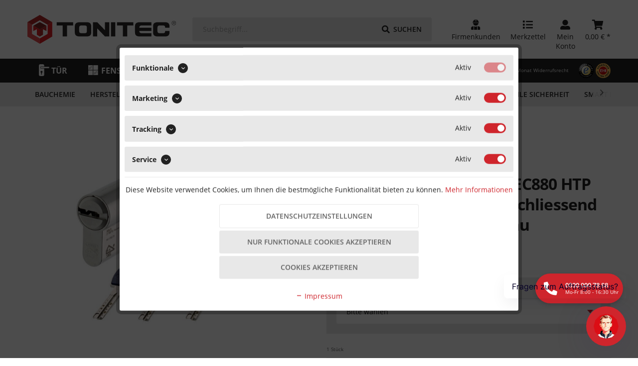

--- FILE ---
content_type: text/html; charset=UTF-8
request_url: https://www.tonitec.com/tuer/tuerzylinder/schliesszylinder/11278/abus-hometec-zylinder-ec880-htp-modular-vs-verschiedenschliessend-inkl.-3-schluessel-saphirblau?c=280
body_size: 43729
content:
<!DOCTYPE html> <html class="no-js" lang="de" itemscope="itemscope" itemtype="https://schema.org/WebPage"> <head> <meta charset="utf-8"><script>window.dataLayer = window.dataLayer || [];</script><script>window.dataLayer.push({"ecommerce":{"detail":{"actionField":{"list":"PROFILZYLINDER"},"products":[{"name":"ABUS HomeTec-Zylinder EC880 HTP modular VS verschiedenschliessend inkl. 3 Schl\u00fcssel saphirblau","id":"T2022011000052-001","price":"50.39","brand":"ABUS","category":"PROFILZYLINDER","variant":""}]},"currencyCode":"EUR"},"google_tag_params":{"ecomm_pagetype":"product","ecomm_prodid":"T2022011000052-001"}});</script> <script>
var googleTag = function(w,d,s,l,i){w[l]=w[l]||[];w[l].push({'gtm.start':new Date().getTime(),event:'gtm.js'});var f=d.getElementsByTagName(s)[0],j=d.createElement(s),dl=l!='dataLayer'?'&l='+l:'';j.async=true;j.src='https://www.googletagmanager.com/gtm.js?id='+i+dl+'';f.parentNode.insertBefore(j,f);};
</script> <meta name="author" content="" /> <meta name="robots" content="index,follow" /> <meta name="revisit-after" content="15 days" /> <meta name="keywords" content="ABUS HomeTec Zylinder EC880 HTP modular verschiedenschliessend Schließzylinder Türzylinder Sicherheitsschlüssel saphirblau" /> <meta name="description" content="Modularer Schließzylinder für Haus- und Wohnungstüren, verschiedenschließend, inklusive 3 saphirblauer Schlüssel – ideal für private Sicherheit." /> <meta property="og:type" content="product" /> <meta property="og:site_name" content="ToniTec GmbH" /> <meta property="og:url" content="https://www.tonitec.com/tuer/tuerzylinder/schliesszylinder/11278/abus-hometec-zylinder-ec880-htp-modular-vs-verschiedenschliessend-inkl.-3-schluessel-saphirblau" /> <meta property="og:title" content="ABUS HomeTec-Zylinder EC880 HTP modular VS verschiedenschliessend inkl. 3 Schlüssel saphirblau" /> <meta property="og:description" content="Der ABUS HomeTec- Zylinder EC880 HTP modular VS verschiedenschliessend ist ein hochwertiger Profilzylinder für Haus- und Wohnungstüren. Er…" /> <meta property="og:image" content="https://www.tonitec.com/media/image/d6/ce/d2/T2022011000052-atEh.jpg" /> <meta property="product:brand" content="ABUS" /> <meta property="product:price" content="50.39" /> <meta property="product:product_link" content="https://www.tonitec.com/tuer/tuerzylinder/schliesszylinder/11278/abus-hometec-zylinder-ec880-htp-modular-vs-verschiedenschliessend-inkl.-3-schluessel-saphirblau" /> <meta name="twitter:card" content="product" /> <meta name="twitter:site" content="ToniTec GmbH" /> <meta name="twitter:title" content="ABUS HomeTec-Zylinder EC880 HTP modular VS verschiedenschliessend inkl. 3 Schlüssel saphirblau" /> <meta name="twitter:description" content="Der ABUS HomeTec- Zylinder EC880 HTP modular VS verschiedenschliessend ist ein hochwertiger Profilzylinder für Haus- und Wohnungstüren. Er…" /> <meta name="twitter:image" content="https://www.tonitec.com/media/image/d6/ce/d2/T2022011000052-atEh.jpg" /> <meta itemprop="copyrightHolder" content="ToniTec GmbH" /> <meta itemprop="copyrightYear" content="2014" /> <meta itemprop="isFamilyFriendly" content="True" /> <meta itemprop="image" content="https://www.tonitec.com/media/vector/91/44/4e/Logo-SVG-schwarz.svg" /> <meta name="viewport" content="width=device-width, initial-scale=1.0"> <meta name="mobile-web-app-capable" content="yes"> <meta name="apple-mobile-web-app-title" content="ToniTec GmbH"> <meta name="apple-mobile-web-app-capable" content="yes"> <meta name="apple-mobile-web-app-status-bar-style" content="default"> <link rel="apple-touch-icon-precomposed" href="https://www.tonitec.com/media/image/e6/4c/84/apple-touch-icon.png"> <link rel="shortcut icon" href="https://www.tonitec.com/media/unknown/d9/0c/f4/favicon.ico"> <meta name="msapplication-navbutton-color" content="#cf252c" /> <meta name="application-name" content="ToniTec GmbH" /> <meta name="msapplication-starturl" content="https://www.tonitec.com/" /> <meta name="msapplication-window" content="width=1024;height=768" /> <meta name="msapplication-TileImage" content="https://www.tonitec.com/media/image/41/21/d7/windows-tile-icon.png"> <meta name="msapplication-TileColor" content="#cf252c"> <meta name="theme-color" content="#cf252c" /> <link rel="canonical" href="https://www.tonitec.com/tuer/tuerzylinder/schliesszylinder/11278/abus-hometec-zylinder-ec880-htp-modular-vs-verschiedenschliessend-inkl.-3-schluessel-saphirblau" /> <title itemprop="name">ABUS HomeTec EC880 HTP Zylinder – Modular, verschiedenschließend | ToniTec GmbH</title> <link href="/web/cache/1768979086_80f95769437bf73ca691d17abf16823c.css" media="all" rel="stylesheet" type="text/css" /> <link href="https://www.tonitec.com//custom/plugins/RhiemToniTecTheme/Resources/Themes/Frontend/RhiemToniTecTheme/frontend/_public/vendors/fonts/fontawesome-free-5.15.2-web/css/all.css" rel="stylesheet"> <script src="https://cdn.brevo.com/js/sdk-loader.js" async></script> <script>
// Version: 2.0
window.Brevo = window.Brevo || [];
Brevo.push([
"init",
{
client_key: "fjgtul7hinjq9l29r4ailzkr",
// Optional: Add other initialization options, see documentation
}
]);
</script> <script src="https://www.google.com/recaptcha/api.js?render=6LfZN1QrAAAAAPkcekqc_-tg5EIkytLSvkPz8D0B"></script> <style type="text/css"> .grecaptcha-badge { display: none; } </style> </head> <body class="is--ctl-detail is--act-index amazon-pay-listing-buttons has-tanmar-reviews" ><!-- WbmTagManager (noscript) -->
<noscript><iframe src="https://www.googletagmanager.com/ns.html?id=GTM-PCXTDJC"
            height="0" width="0" style="display:none;visibility:hidden"></iframe></noscript>
<!-- End WbmTagManager (noscript) --> <div data-paypalUnifiedMetaDataContainer="true" data-paypalUnifiedRestoreOrderNumberUrl="https://www.tonitec.com/widgets/PaypalUnifiedOrderNumber/restoreOrderNumber" class="is--hidden"> </div> <div data-live-shopping-listing="true" data-liveShoppingListingUpdateUrl="/widgets/LiveShopping/getLiveShoppingListingData" data-currencyFormat="0,00&nbsp;&euro;" > <div class="page-wrap"> <noscript class="noscript-main"> <div class="alert is--warning"> <div class="alert--icon"> <i class="icon--element icon--warning"></i> </div> <div class="alert--content"> Um ToniTec&#x20;GmbH in vollem Umfang nutzen zu k&ouml;nnen, empfehlen wir Ihnen Javascript in Ihrem Browser zu aktiveren. </div> </div> </noscript> <div id="not-possible-info-tooltip" style="display:none;"> <span>Ihre Konfiguration ändert sich</span> </div> <header class="header-main"> <div class="container header--navigation"> <div class="logo-main block-group" role="banner"> <div class="logo--shop block"> <a class="logo--link" href="https://www.tonitec.com/" title="ToniTec GmbH - zur Startseite wechseln"> <picture> <source srcset="https://www.tonitec.com/media/vector/91/44/4e/Logo-SVG-schwarz.svg" media="(min-width: 78.75em)"> <source srcset="https://www.tonitec.com/media/vector/91/44/4e/Logo-SVG-schwarz.svg" media="(min-width: 64em)"> <source srcset="https://www.tonitec.com/media/vector/91/44/4e/Logo-SVG-schwarz.svg" media="(min-width: 48em)"> <img srcset="https://www.tonitec.com/media/vector/91/44/4e/Logo-SVG-schwarz.svg" alt="ToniTec GmbH - zur Startseite wechseln" /> </picture> </a> </div> </div> <nav class="shop--navigation block-group"> <ul class="navigation--list block-group" role="menubar"> <li class="navigation--entry entry--menu-left" role="menuitem"> <a class="entry--link entry--trigger btn is--icon-left" href="#offcanvas--left" data-offcanvas="true" data-offCanvasSelector=".sidebar-main" aria-label="Menü"> <i class="fas fa-bars"></i> Menü </a> </li> <li class="navigation--entry entry--search" role="menuitem" data-search="true" aria-haspopup="true" data-minLength="2"> <a class="btn entry--link entry--trigger" href="#show-hide--search" title="Suche anzeigen / schließen" aria-label="Suche anzeigen / schließen"> <i class="fas fa-search"></i> <span class="search--display">Suchen</span> </a> <form action="/search" method="get" class="main-search--form"> <input type="search" name="sSearch" aria-label="Suchbegriff..." class="main-search--field" autocomplete="off" autocapitalize="off" placeholder="Suchbegriff..." maxlength="30" /> <button type="submit" class="main-search--button" aria-label="Suchen"> <i class="fas fa-search"></i> <span class="main-search--text">Suchen</span> </button> <div class="form--ajax-loader">&nbsp;</div> </form> <div class="main-search--results"></div> </li>  <li class="navigation--entry entry--business-customers" role="menuitem"> <a href="/firmenkunden" title="Firmenkunden" aria-label="Firmenkunden" class="btn"> <img srcset="/media/image/76/52/c7/firmenkunde.png" alt="Firmenkunden"> <span class="business-customers--display"> Firmenkunden </span> </a> </li> <li class="navigation--entry entry--notepad" role="menuitem"> <a href="https://www.tonitec.com/note" title="Merkzettel" aria-label="Merkzettel" class="btn"> <i class="fas fa-list"></i> <span class="notepad--display"> Merkzettel </span> </a> </li> <li class="navigation--entry entry--account" role="menuitem" data-offcanvas="true" data-offCanvasSelector=".account--dropdown-navigation"> <a href="https://www.tonitec.com/account" title="Mein&lt;br&gt;Konto" aria-label="Mein&lt;br&gt;Konto" class="btn entry--link account--link"> <i class="fas fa-user-alt"></i> <span class="account--display"> Mein<br>Konto </span> </a> </li> <li class="navigation--entry entry--cart" role="menuitem"> <a class="btn cart--link" href="https://www.tonitec.com/checkout/cart" title="Warenkorb" aria-label="Warenkorb"> <span class="cart--display"> Warenkorb </span> <span class="badge is--primary is--minimal cart--quantity is--hidden">0</span> <i class="fas fa-shopping-cart"></i> <span class="cart--amount"> 0,00&nbsp;&euro; * </span> </a> <div class="ajax-loader">&nbsp;</div> </li>  </ul> </nav> <div class="container--ajax-cart" data-collapse-cart="true" data-displayMode="offcanvas"></div> </div> </header> <nav class="navigation-main"> <div class="navigation--list-wrapper container"> <ul class="navigation--list container" role="menubar" itemscope="itemscope" itemtype="https://schema.org/SiteNavigationElement"> <li class="navigation--entry has-children"role="menuitem"><a class="navigation--link img"href="https://www.tonitec.com/tuer/" title="TÜR"aria-label="TÜR"itemprop="url"><img srcset="/media/image/1e/87/37/tuer.png" alt="TÜR"><span itemprop="name">TÜR</span></a><div class="container"data-menu-scroller="true"data-listSelector=".navigation--list.container"data-viewPortSelector=".navigation--list-wrapper"><div class="navigation--list-wrapper container"><ul class="navigation--list container"><li class="navigation--entry"role="menuitem"><a class="navigation--link"href="https://www.tonitec.com/tuer/hersteller/"title="HERSTELLER"aria-label="HERSTELLER"itemprop="url"><span itemprop="name">HERSTELLER</span></a></li><li class="navigation--entry"role="menuitem"><a class="navigation--link"href="https://www.tonitec.com/cat/index/sCategory/294"title="TÜRZYLINDER"aria-label="TÜRZYLINDER"itemprop="url"><span itemprop="name">TÜRZYLINDER</span></a></li><li class="navigation--entry no-categories"role="menuitem"><a class="navigation--link has-border"href="/LockingSystem"title="Konfigurator"aria-label="Konfigurator"itemprop="url"><i class="fas fa-key"></i><span itemprop="name">Konfigurator</span></a></li><li class="navigation--entry"role="menuitem"><a class="navigation--link"href="https://www.tonitec.com/tuer/tuerbeschlag/"title="TÜRBESCHLAG"aria-label="TÜRBESCHLAG"itemprop="url"><span itemprop="name">TÜRBESCHLAG</span></a></li><li class="navigation--entry"role="menuitem"><a class="navigation--link"href="https://www.tonitec.com/tuer/tuergarnitur/"title="TÜRGARNITUR"aria-label="TÜRGARNITUR"itemprop="url"><span itemprop="name">TÜRGARNITUR</span></a></li><li class="navigation--entry"role="menuitem"><a class="navigation--link"href="https://www.tonitec.com/tuer/tuerdichtung/"title="TÜRDICHTUNG"aria-label="TÜRDICHTUNG"itemprop="url"><span itemprop="name">TÜRDICHTUNG</span></a></li><li class="navigation--entry no-categories"role="menuitem"><a class="navigation--link"href="https://www.tonitec.com/tuer/werkzeug/"title="WERKZEUG"aria-label="WERKZEUG"itemprop="url"><span itemprop="name">WERKZEUG</span></a></li><li class="navigation--entry"role="menuitem"><a class="navigation--link"href="https://www.tonitec.com/tuer/zubehoer/"title="ZUBEHÖR"aria-label="ZUBEHÖR"itemprop="url"><span itemprop="name">ZUBEHÖR</span></a></li></ul></div></div></li><li class="navigation--entry has-children"role="menuitem"><a class="navigation--link img"href="https://www.tonitec.com/fenster/" title="FENSTER "aria-label="FENSTER "itemprop="url"><img srcset="/media/image/10/3c/d3/fenster.png" alt="FENSTER "><span itemprop="name">FENSTER </span></a><div class="container"data-menu-scroller="true"data-listSelector=".navigation--list.container"data-viewPortSelector=".navigation--list-wrapper"><div class="navigation--list-wrapper container"><ul class="navigation--list container"><li class="navigation--entry no-categories"role="menuitem"><a class="navigation--link"href="https://www.tonitec.com/fenster/fensterbank/"title="FENSTERBANK"aria-label="FENSTERBANK"itemprop="url"><span itemprop="name">FENSTERBANK</span></a></li><li class="navigation--entry no-categories"role="menuitem"><a class="navigation--link"href="https://www.tonitec.com/fenster/oberlichtbeschlag/"title="OBERLICHTBESCHLAG"aria-label="OBERLICHTBESCHLAG"itemprop="url"><span itemprop="name">OBERLICHTBESCHLAG</span></a></li><li class="navigation--entry no-categories"role="menuitem"><a class="navigation--link"href="https://www.tonitec.com/fenster/schiebetuer-schiebefenster/"title="SCHIEBETÜR / SCHIEBEFENSTER"aria-label="SCHIEBETÜR / SCHIEBEFENSTER"itemprop="url"><span itemprop="name">SCHIEBETÜR / SCHIEBEFENSTER</span></a></li><li class="navigation--entry no-categories"role="menuitem"><a class="navigation--link"href="https://www.tonitec.com/fenster/rwa-lueftungstechnik/"title="RWA LÜFTUNGSTECHNIK"aria-label="RWA LÜFTUNGSTECHNIK"itemprop="url"><span itemprop="name">RWA LÜFTUNGSTECHNIK</span></a></li><li class="navigation--entry"role="menuitem"><a class="navigation--link"href="https://www.tonitec.com/fenster/hersteller/"title="HERSTELLER"aria-label="HERSTELLER"itemprop="url"><span itemprop="name">HERSTELLER</span></a></li><li class="navigation--entry"role="menuitem"><a class="navigation--link"href="https://www.tonitec.com/fenster/fenster-ersatzteil/"title="FENSTER-ERSATZTEIL"aria-label="FENSTER-ERSATZTEIL"itemprop="url"><span itemprop="name">FENSTER-ERSATZTEIL</span></a></li><li class="navigation--entry no-categories"role="menuitem"><a class="navigation--link"href="https://www.tonitec.com/fenster/fenstergriff/"title="FENSTERGRIFF"aria-label="FENSTERGRIFF"itemprop="url"><span itemprop="name">FENSTERGRIFF</span></a></li><li class="navigation--entry no-categories"role="menuitem"><a class="navigation--link"href="https://www.tonitec.com/fenster/fensterdichtung/"title="FENSTERDICHTUNG"aria-label="FENSTERDICHTUNG"itemprop="url"><span itemprop="name">FENSTERDICHTUNG</span></a></li><li class="navigation--entry no-categories"role="menuitem"><a class="navigation--link"href="https://www.tonitec.com/fenster/werkzeug/"title="WERKZEUG"aria-label="WERKZEUG"itemprop="url"><span itemprop="name">WERKZEUG</span></a></li><li class="navigation--entry"role="menuitem"><a class="navigation--link"href="https://www.tonitec.com/fenster/zubehoer/"title="ZUBEHÖR"aria-label="ZUBEHÖR"itemprop="url"><span itemprop="name">ZUBEHÖR</span></a></li><li class="navigation--entry"role="menuitem"><a class="navigation--link"href="https://www.tonitec.com/fenster/fensterbau/"title="FENSTERBAU"aria-label="FENSTERBAU"itemprop="url"><span itemprop="name">FENSTERBAU</span></a></li></ul></div></div></li><li class="navigation--entry is--active is--hovered has-children"role="menuitem"><a class="navigation--link is--active img"href="https://www.tonitec.com/cat/index/sCategory/43" title="SICHERHEITSTECHNIK"aria-label="SICHERHEITSTECHNIK"itemprop="url"><img srcset="/media/image/41/5e/19/sicherheitstechnik.png" alt="SICHERHEITSTECHNIK"><span itemprop="name">SICHERHEITSTECHNIK</span></a><div class="container menu--is-active"data-menu-scroller="true"data-listSelector=".navigation--list.container"data-viewPortSelector=".navigation--list-wrapper"><div class="navigation--list-wrapper container"><ul class="navigation--list container"><li class="navigation--entry"role="menuitem"><a class="navigation--link"href="https://www.tonitec.com/sicherheitstechnik/bauchemie/"title="BAUCHEMIE"aria-label="BAUCHEMIE"itemprop="url"><span itemprop="name">BAUCHEMIE</span></a></li><li class="navigation--entry"role="menuitem"><a class="navigation--link"href="https://www.tonitec.com/sicherheitstechnik/hersteller/"title="HERSTELLER"aria-label="HERSTELLER"itemprop="url"><span itemprop="name">HERSTELLER</span></a></li><li class="navigation--entry no-categories"role="menuitem"><a class="navigation--link"href="https://www.tonitec.com/sicherheitstechnik/rolladensicherung/"title="ROLLADENSICHERUNG"aria-label="ROLLADENSICHERUNG"itemprop="url"><span itemprop="name">ROLLADENSICHERUNG</span></a></li><li class="navigation--entry is--active"role="menuitem"><a class="navigation--link is--active"href="https://www.tonitec.com/sicherheitstechnik/schliesssysteme/"title="SCHLIEßSYSTEME"aria-label="SCHLIEßSYSTEME"itemprop="url"><span itemprop="name">SCHLIEßSYSTEME</span></a></li><li class="navigation--entry"role="menuitem"><a class="navigation--link"href="https://www.tonitec.com/sicherheitstechnik/einbruchschutz/"title="EINBRUCHSCHUTZ"aria-label="EINBRUCHSCHUTZ"itemprop="url"><span itemprop="name">EINBRUCHSCHUTZ</span></a></li><li class="navigation--entry"role="menuitem"><a class="navigation--link"href="https://www.tonitec.com/sicherheitstechnik/tresor/"title="TRESOR"aria-label="TRESOR"itemprop="url"><span itemprop="name">TRESOR</span></a></li><li class="navigation--entry no-categories"role="menuitem"><a class="navigation--link"href="https://www.tonitec.com/sicherheitstechnik/brandschutz/"title="BRANDSCHUTZ"aria-label="BRANDSCHUTZ"itemprop="url"><span itemprop="name">BRANDSCHUTZ</span></a></li><li class="navigation--entry"role="menuitem"><a class="navigation--link"href="https://www.tonitec.com/sicherheitstechnik/mobile-sicherheit/"title="MOBILE SICHERHEIT"aria-label="MOBILE SICHERHEIT"itemprop="url"><span itemprop="name">MOBILE SICHERHEIT</span></a></li><li class="navigation--entry no-categories"role="menuitem"><a class="navigation--link"href="https://www.tonitec.com/sicherheitstechnik/smart-home/"title="SMART HOME"aria-label="SMART HOME"itemprop="url"><span itemprop="name">SMART HOME</span></a></li><li class="navigation--entry"role="menuitem"><a class="navigation--link"href="https://www.tonitec.com/sicherheitstechnik/briefkasten/"title="BRIEFKASTEN"aria-label="BRIEFKASTEN"itemprop="url"><span itemprop="name">BRIEFKASTEN</span></a></li></ul></div></div></li><li class="navigation--entry has-children"role="menuitem"><a class="navigation--link"href="https://www.tonitec.com/werkzeug/" title="WERKZEUG"aria-label="WERKZEUG"itemprop="url"><span itemprop="name">WERKZEUG</span></a><div class="container"data-menu-scroller="true"data-listSelector=".navigation--list.container"data-viewPortSelector=".navigation--list-wrapper"><div class="navigation--list-wrapper container"><ul class="navigation--list container"><li class="navigation--entry no-categories"role="menuitem"><a class="navigation--link"href="https://www.tonitec.com/werkzeug/messtechnik/"title="MESSTECHNIK"aria-label="MESSTECHNIK"itemprop="url"><span itemprop="name">MESSTECHNIK</span></a></li><li class="navigation--entry no-categories"role="menuitem"><a class="navigation--link"href="https://www.tonitec.com/werkzeug/elektromaschinen/"title="ELEKTROMASCHINEN"aria-label="ELEKTROMASCHINEN"itemprop="url"><span itemprop="name">ELEKTROMASCHINEN</span></a></li><li class="navigation--entry no-categories"role="menuitem"><a class="navigation--link"href="https://www.tonitec.com/werkzeug/bekleidung/"title="BEKLEIDUNG"aria-label="BEKLEIDUNG"itemprop="url"><span itemprop="name">BEKLEIDUNG</span></a></li><li class="navigation--entry no-categories"role="menuitem"><a class="navigation--link"href="https://www.tonitec.com/werkzeug/bohrtechnik/"title="BOHRTECHNIK"aria-label="BOHRTECHNIK"itemprop="url"><span itemprop="name">BOHRTECHNIK</span></a></li><li class="navigation--entry no-categories"role="menuitem"><a class="navigation--link"href="https://www.tonitec.com/werkzeug/saegetechnik/"title="SÄGETECHNIK"aria-label="SÄGETECHNIK"itemprop="url"><span itemprop="name">SÄGETECHNIK</span></a></li><li class="navigation--entry no-categories"role="menuitem"><a class="navigation--link"href="https://www.tonitec.com/werkzeug/schleiftechnik/"title="SCHLEIFTECHNIK"aria-label="SCHLEIFTECHNIK"itemprop="url"><span itemprop="name">SCHLEIFTECHNIK</span></a></li><li class="navigation--entry no-categories"role="menuitem"><a class="navigation--link"href="https://www.tonitec.com/werkzeug/handwerkzeug/"title="HANDWERKZEUG"aria-label="HANDWERKZEUG"itemprop="url"><span itemprop="name">HANDWERKZEUG</span></a></li><li class="navigation--entry no-categories"role="menuitem"><a class="navigation--link"href="https://www.tonitec.com/werkzeug/werkstattbedarf/"title="WERKSTATTBEDARF"aria-label="WERKSTATTBEDARF"itemprop="url"><span itemprop="name">WERKSTATTBEDARF</span></a></li><li class="navigation--entry no-categories"role="menuitem"><a class="navigation--link"href="https://www.tonitec.com/werkzeug/eisenwaren/"title="EISENWAREN"aria-label="EISENWAREN"itemprop="url"><span itemprop="name">EISENWAREN</span></a></li><li class="navigation--entry no-categories"role="menuitem"><a class="navigation--link"href="https://www.tonitec.com/werkzeug/betriebseinrichtung/"title="BETRIEBSEINRICHTUNG"aria-label="BETRIEBSEINRICHTUNG"itemprop="url"><span itemprop="name">BETRIEBSEINRICHTUNG</span></a></li><li class="navigation--entry no-categories"role="menuitem"><a class="navigation--link"href="https://www.tonitec.com/werkzeug/baugeraete-gartentechnik/"title="BAUGERÄTE GARTENTECHNIK"aria-label="BAUGERÄTE GARTENTECHNIK"itemprop="url"><span itemprop="name">BAUGERÄTE GARTENTECHNIK</span></a></li><li class="navigation--entry no-categories"role="menuitem"><a class="navigation--link"href="https://www.tonitec.com/werkzeug/arbeitsschutz/"title="ARBEITSSCHUTZ"aria-label="ARBEITSSCHUTZ"itemprop="url"><span itemprop="name">ARBEITSSCHUTZ</span></a></li></ul></div></div></li><li class="navigation--entry has-children"role="menuitem"><a class="navigation--link"href="https://www.tonitec.com/sale/" title="SALE %"aria-label="SALE %"itemprop="url"><span itemprop="name">SALE %</span></a><div class="container"data-menu-scroller="true"data-listSelector=".navigation--list.container"data-viewPortSelector=".navigation--list-wrapper"><div class="navigation--list-wrapper container"><ul class="navigation--list container"></ul></div></div></li><li class="navigation--entry"role="menuitem"><a class="navigation--link"href="https://www.tonitec.com/outlet/" title="OUTLET"aria-label="OUTLET"itemprop="url"><span itemprop="name">OUTLET</span></a></li> </ul> <div class="usp-trust--wrapper"> <div class="usp"> <ul> <li>Gratis Lieferung ab 250 Euro**</li> <li><a href="https://www.tonitec.com/widerrufsbelehrung" style="color: white">1 Monat Widerrufsrecht</a></li> </ul> </div> <div class="trust"> <a target="_blank" href="https://www.trustedshops.de/shop/certificate.php?shop_id=XC6F03D5C3E769F5CC6ECCCDAA7930F71" title="Trusted Shops Guarantee" rel="nofollow noopener"> <img src="/media/vector/cd/a0/bd/trusted-shops.svg" alt="Trusted Shops Guarantee" title="Trusted Shops Guarantee" width="30" height="30"/> </a> <a target="_blank" href="https://zertifikat.ehi-siegel.de/de/zertifikat/s/d8cffccae1b8a39709dea34e39519630/zertifikat.html" title="EHI Geprüfter Online-Shop" rel="nofollow noopener"> <img src="/media/vector/2c/38/03/ehi.svg" alt="EHI Geprüfter Online-Shop" title="EHI Geprüfter Online-Shop" width="30" height="30"/> </a> </div> </div> </div> <div class="advanced-menu--wrapper container"> <div class="advanced-menu" data-advanced-menu="true" data-hoverDelay="0" data-listSelector=".navigation--list.container .navigation--list.container"> <div class="menu--container 222"> <span class="button--close"><i class="fas fa-times"></i></span> <div class="content--wrapper has--content"> <ul class="menu--list"> <li class="menu--list-item"> <a href="https://www.tonitec.com/tuer/hersteller/soudal/" class="menu--list-item-link-image" aria-label="Soudal" title="Soudal"> <span class="thumbnail-wrapper"> <span class="thumbnail-inner"> <img src="https://www.tonitec.com/media/image/72/80/25/190_Category.png" alt="Soudal" title="Soudal"/> </span> </span> </a> <a href="https://www.tonitec.com/tuer/hersteller/soudal/" class="menu--list-item-link" aria-label="Soudal" title="Soudal">Soudal </a> </li> <li class="menu--list-item"> <a href="https://www.tonitec.com/tuer/hersteller/eckermann/" class="menu--list-item-link-image" aria-label="Eckermann" title="Eckermann"> <span class="thumbnail-wrapper"> <span class="thumbnail-inner"> <img src="https://www.tonitec.com/media/image/2b/aa/68/580_Category.jpg" alt="Eckermann" title="Eckermann"/> </span> </span> </a> <a href="https://www.tonitec.com/tuer/hersteller/eckermann/" class="menu--list-item-link" aria-label="Eckermann" title="Eckermann">Eckermann </a> </li> <li class="menu--list-item"> <a href="https://www.tonitec.com/tuer/hersteller/triooo/" class="menu--list-item-link-image" aria-label="TRIOOO" title="TRIOOO"> <span class="thumbnail-wrapper"> <span class="thumbnail-inner"> <img src="https://www.tonitec.com/media/image/07/a0/43/201_Category.png" alt="TRIOOO" title="TRIOOO"/> </span> </span> </a> <a href="https://www.tonitec.com/tuer/hersteller/triooo/" class="menu--list-item-link" aria-label="TRIOOO" title="TRIOOO">TRIOOO </a> </li> <li class="menu--list-item"> <a href="https://www.tonitec.com/tuer/hersteller/asa/" class="menu--list-item-link-image" aria-label="ASA" title="ASA"> <span class="thumbnail-wrapper"> <span class="thumbnail-inner"> <img src="https://www.tonitec.com/media/image/43/5d/f6/412_Category.jpg" alt="ASA" title="ASA"/> </span> </span> </a> <a href="https://www.tonitec.com/tuer/hersteller/asa/" class="menu--list-item-link" aria-label="ASA" title="ASA">ASA </a> </li> <li class="menu--list-item"> <a href="https://www.tonitec.com/tuer/hersteller/asb/" class="menu--list-item-link-image" aria-label="ASB" title="ASB"> <span class="thumbnail-wrapper"> <span class="thumbnail-inner"> <img src="https://www.tonitec.com/media/image/1a/5b/ee/426_Category.jpg" alt="ASB" title="ASB"/> </span> </span> </a> <a href="https://www.tonitec.com/tuer/hersteller/asb/" class="menu--list-item-link" aria-label="ASB" title="ASB">ASB </a> </li> <li class="menu--list-item"> <a href="https://www.tonitec.com/tuer/hersteller/knelsen/" class="menu--list-item-link-image" aria-label="Knelsen" title="Knelsen"> <span class="thumbnail-wrapper"> <span class="thumbnail-inner"> <img src="https://www.tonitec.com/media/image/33/74/5e/212_Category.png" alt="Knelsen" title="Knelsen"/> </span> </span> </a> <a href="https://www.tonitec.com/tuer/hersteller/knelsen/" class="menu--list-item-link" aria-label="Knelsen" title="Knelsen">Knelsen </a> </li> <li class="menu--list-item"> <a href="https://www.tonitec.com/tuer/hersteller/bepo/" class="menu--list-item-link-image" aria-label="BEPo" title="BEPo"> <span class="thumbnail-wrapper"> <span class="thumbnail-inner"> <img src="https://www.tonitec.com/media/image/68/a5/52/99_Category.jpg" alt="BEPo" title="BEPo"/> </span> </span> </a> <a href="https://www.tonitec.com/tuer/hersteller/bepo/" class="menu--list-item-link" aria-label="BEPo" title="BEPo">BEPo </a> </li> <li class="menu--list-item"> <a href="https://www.tonitec.com/tuer/hersteller/bosch/" class="menu--list-item-link-image" aria-label="Bosch" title="Bosch"> <span class="thumbnail-wrapper"> <span class="thumbnail-inner"> <img src="https://www.tonitec.com/media/image/ed/bc/3b/223_Category.png" alt="Bosch" title="Bosch"/> </span> </span> </a> <a href="https://www.tonitec.com/tuer/hersteller/bosch/" class="menu--list-item-link" aria-label="Bosch" title="Bosch">Bosch </a> </li> <li class="menu--list-item"> <a href="https://www.tonitec.com/tuer/hersteller/bosig/" class="menu--list-item-link-image" aria-label="Bosig" title="Bosig"> <span class="thumbnail-wrapper"> <span class="thumbnail-inner"> <img src="https://www.tonitec.com/media/image/1b/6b/1a/234_Category.png" alt="Bosig" title="Bosig"/> </span> </span> </a> <a href="https://www.tonitec.com/tuer/hersteller/bosig/" class="menu--list-item-link" aria-label="Bosig" title="Bosig">Bosig </a> </li> <li class="menu--list-item"> <a href="https://www.tonitec.com/tuer/hersteller/bug/" class="menu--list-item-link-image" aria-label="BUG" title="BUG"> <span class="thumbnail-wrapper"> <span class="thumbnail-inner"> <img src="https://www.tonitec.com/media/image/1a/e5/81/482_Category.jpg" alt="BUG" title="BUG"/> </span> </span> </a> <a href="https://www.tonitec.com/tuer/hersteller/bug/" class="menu--list-item-link" aria-label="BUG" title="BUG">BUG </a> </li> <li class="menu--list-item"> <a href="https://www.tonitec.com/tuer/hersteller/celo/" class="menu--list-item-link-image" aria-label="CELO" title="CELO"> <span class="thumbnail-wrapper"> <span class="thumbnail-inner"> <img src="https://www.tonitec.com/media/image/66/3d/be/496_Category.jpg" alt="CELO" title="CELO"/> </span> </span> </a> <a href="https://www.tonitec.com/tuer/hersteller/celo/" class="menu--list-item-link" aria-label="CELO" title="CELO">CELO </a> </li> <li class="menu--list-item"> <a href="https://www.tonitec.com/tuer/hersteller/da-pack/" class="menu--list-item-link-image" aria-label="da-pack" title="da-pack"> <span class="thumbnail-wrapper"> <span class="thumbnail-inner"> <img src="https://www.tonitec.com/media/image/7e/96/ae/1084_Category.jpg" alt="da-pack" title="da-pack"/> </span> </span> </a> <a href="https://www.tonitec.com/tuer/hersteller/da-pack/" class="menu--list-item-link" aria-label="da-pack" title="da-pack">da-pack </a> </li> <li class="menu--list-item"> <a href="https://www.tonitec.com/tuer/hersteller/dr.-hahn/" class="menu--list-item-link-image" aria-label="Dr. Hahn" title="Dr. Hahn"> <span class="thumbnail-wrapper"> <span class="thumbnail-inner"> <img src="https://www.tonitec.com/media/image/8b/c5/a2/103_Category.png" alt="Dr. Hahn" title="Dr. Hahn"/> </span> </span> </a> <a href="https://www.tonitec.com/tuer/hersteller/dr.-hahn/" class="menu--list-item-link" aria-label="Dr. Hahn" title="Dr. Hahn">Dr. Hahn </a> </li> <li class="menu--list-item"> <a href="https://www.tonitec.com/tuer/hersteller/gelbrot-by-ammon/" class="menu--list-item-link-image" aria-label="gelbrot by Ammon" title="gelbrot by Ammon"> <span class="thumbnail-wrapper"> <span class="thumbnail-inner"> <img src="https://www.tonitec.com/media/image/6e/9e/91/1112_Category.jpg" alt="gelbrot by Ammon" title="gelbrot by Ammon"/> </span> </span> </a> <a href="https://www.tonitec.com/tuer/hersteller/gelbrot-by-ammon/" class="menu--list-item-link" aria-label="gelbrot by Ammon" title="gelbrot by Ammon">gelbrot by Ammon </a> </li> <li class="menu--list-item"> <a href="https://www.tonitec.com/tuer/hersteller/ejot/" class="menu--list-item-link-image" aria-label="EJOT" title="EJOT"> <span class="thumbnail-wrapper"> <span class="thumbnail-inner"> <img src="https://www.tonitec.com/media/image/4a/7c/b8/278_Category.png" alt="EJOT" title="EJOT"/> </span> </span> </a> <a href="https://www.tonitec.com/tuer/hersteller/ejot/" class="menu--list-item-link" aria-label="EJOT" title="EJOT">EJOT </a> </li> <li class="menu--list-item"> <a href="https://www.tonitec.com/tuer/hersteller/elos/" class="menu--list-item-link-image" aria-label="ELOS" title="ELOS"> <span class="thumbnail-wrapper"> <span class="thumbnail-inner"> <img src="https://www.tonitec.com/media/image/e3/49/a9/538_Category.jpg" alt="ELOS" title="ELOS"/> </span> </span> </a> <a href="https://www.tonitec.com/tuer/hersteller/elos/" class="menu--list-item-link" aria-label="ELOS" title="ELOS">ELOS </a> </li> <li class="menu--list-item"> <a href="https://www.tonitec.com/tuer/hersteller/exte/" class="menu--list-item-link-image" aria-label="Exte" title="Exte"> <span class="thumbnail-wrapper"> <span class="thumbnail-inner"> <img src="https://www.tonitec.com/media/image/38/9e/c8/267_Category.png" alt="Exte" title="Exte"/> </span> </span> </a> <a href="https://www.tonitec.com/tuer/hersteller/exte/" class="menu--list-item-link" aria-label="Exte" title="Exte">Exte </a> </li> <li class="menu--list-item"> <a href="https://www.tonitec.com/tuer/hersteller/fenoplast/" class="menu--list-item-link-image" aria-label="Fenoplast" title="Fenoplast"> <span class="thumbnail-wrapper"> <span class="thumbnail-inner"> <img src="https://www.tonitec.com/media/image/99/26/49/107_Category.jpg" alt="Fenoplast" title="Fenoplast"/> </span> </span> </a> <a href="https://www.tonitec.com/tuer/hersteller/fenoplast/" class="menu--list-item-link" aria-label="Fenoplast" title="Fenoplast">Fenoplast </a> </li> <li class="menu--list-item"> <a href="https://www.tonitec.com/tuer/hersteller/fischer/" class="menu--list-item-link-image" aria-label="Fischer" title="Fischer"> <span class="thumbnail-wrapper"> <span class="thumbnail-inner"> <img src="https://www.tonitec.com/media/image/28/6b/14/109_Category.jpg" alt="Fischer" title="Fischer"/> </span> </span> </a> <a href="https://www.tonitec.com/tuer/hersteller/fischer/" class="menu--list-item-link" aria-label="Fischer" title="Fischer">Fischer </a> </li> <li class="menu--list-item"> <a href="https://www.tonitec.com/tuer/hersteller/fixotherm/" class="menu--list-item-link-image" aria-label="Fixotherm" title="Fixotherm"> <span class="thumbnail-wrapper"> <span class="thumbnail-inner"> <img src="https://www.tonitec.com/media/image/2a/5f/ab/594_Category.jpg" alt="Fixotherm" title="Fixotherm"/> </span> </span> </a> <a href="https://www.tonitec.com/tuer/hersteller/fixotherm/" class="menu--list-item-link" aria-label="Fixotherm" title="Fixotherm">Fixotherm </a> </li> <li class="menu--list-item"> <a href="https://www.tonitec.com/tuer/hersteller/fuchs/" class="menu--list-item-link-image" aria-label="fuchs" title="fuchs"> <span class="thumbnail-wrapper"> <span class="thumbnail-inner"> <img src="https://www.tonitec.com/media/image/2e/62/3b/289_Category.png" alt="fuchs" title="fuchs"/> </span> </span> </a> <a href="https://www.tonitec.com/tuer/hersteller/fuchs/" class="menu--list-item-link" aria-label="fuchs" title="fuchs">fuchs </a> </li> <li class="menu--list-item"> <a href="https://www.tonitec.com/tuer/hersteller/fugenfux/" class="menu--list-item-link-image" aria-label="fugenfux" title="fugenfux"> <span class="thumbnail-wrapper"> <span class="thumbnail-inner"> <img src="https://www.tonitec.com/media/image/f2/63/f5/300_Category.jpg" alt="fugenfux" title="fugenfux"/> </span> </span> </a> <a href="https://www.tonitec.com/tuer/hersteller/fugenfux/" class="menu--list-item-link" aria-label="fugenfux" title="fugenfux">fugenfux </a> </li> <li class="menu--list-item"> <a href="https://www.tonitec.com/tuer/hersteller/loewe/" class="menu--list-item-link-image" aria-label="Löwe" title="Löwe"> <span class="thumbnail-wrapper"> <span class="thumbnail-inner"> <img src="https://www.tonitec.com/media/image/a1/4c/94/818_Category.jpg" alt="Löwe" title="Löwe"/> </span> </span> </a> <a href="https://www.tonitec.com/tuer/hersteller/loewe/" class="menu--list-item-link" aria-label="Löwe" title="Löwe">Löwe </a> </li> <li class="menu--list-item"> <a href="https://www.tonitec.com/tuer/hersteller/gelbrot/" class="menu--list-item-link-image" aria-label="gelbrot" title="gelbrot"> <span class="thumbnail-wrapper"> <span class="thumbnail-inner"> <img src="https://www.tonitec.com/media/image/da/28/89/1098_Category.jpg" alt="gelbrot" title="gelbrot"/> </span> </span> </a> <a href="https://www.tonitec.com/tuer/hersteller/gelbrot/" class="menu--list-item-link" aria-label="gelbrot" title="gelbrot">gelbrot </a> </li> <li class="menu--list-item"> <a href="https://www.tonitec.com/tuer/hersteller/gutmann/" class="menu--list-item-link-image" aria-label="Gutmann" title="Gutmann"> <span class="thumbnail-wrapper"> <span class="thumbnail-inner"> <img src="https://www.tonitec.com/media/image/96/6b/3d/636_Category.jpg" alt="Gutmann" title="Gutmann"/> </span> </span> </a> <a href="https://www.tonitec.com/tuer/hersteller/gutmann/" class="menu--list-item-link" aria-label="Gutmann" title="Gutmann">Gutmann </a> </li> <li class="menu--list-item"> <a href="https://www.tonitec.com/tuer/hersteller/halesta/" class="menu--list-item-link-image" aria-label="HALESTA" title="HALESTA"> <span class="thumbnail-wrapper"> <span class="thumbnail-inner"> <img src="https://www.tonitec.com/media/image/07/87/24/650_Category.jpg" alt="HALESTA" title="HALESTA"/> </span> </span> </a> <a href="https://www.tonitec.com/tuer/hersteller/halesta/" class="menu--list-item-link" aria-label="HALESTA" title="HALESTA">HALESTA </a> </li> <li class="menu--list-item"> <a href="https://www.tonitec.com/tuer/hersteller/prodinger/" class="menu--list-item-link-image" aria-label="PRODINGER" title="PRODINGER"> <span class="thumbnail-wrapper"> <span class="thumbnail-inner"> <img src="https://www.tonitec.com/media/image/89/ee/c4/916_Category.jpg" alt="PRODINGER" title="PRODINGER"/> </span> </span> </a> <a href="https://www.tonitec.com/tuer/hersteller/prodinger/" class="menu--list-item-link" aria-label="PRODINGER" title="PRODINGER">PRODINGER </a> </li> <li class="menu--list-item"> <a href="https://www.tonitec.com/tuer/hersteller/hawe/" class="menu--list-item-link-image" aria-label="HaWe" title="HaWe"> <span class="thumbnail-wrapper"> <span class="thumbnail-inner"> <img src="https://www.tonitec.com/media/image/c2/af/14/706_Category.jpg" alt="HaWe" title="HaWe"/> </span> </span> </a> <a href="https://www.tonitec.com/tuer/hersteller/hawe/" class="menu--list-item-link" aria-label="HaWe" title="HaWe">HaWe </a> </li> <li class="menu--list-item"> <a href="https://www.tonitec.com/tuer/hersteller/idg/" class="menu--list-item-link-image" aria-label="IDG" title="IDG"> <span class="thumbnail-wrapper"> <span class="thumbnail-inner"> <img src="https://www.tonitec.com/media/image/cb/e3/b2/734_Category.jpg" alt="IDG" title="IDG"/> </span> </span> </a> <a href="https://www.tonitec.com/tuer/hersteller/idg/" class="menu--list-item-link" aria-label="IDG" title="IDG">IDG </a> </li> <li class="menu--list-item"> <a href="https://www.tonitec.com/tuer/hersteller/illbruck/" class="menu--list-item-link-image" aria-label="Illbruck" title="Illbruck"> <span class="thumbnail-wrapper"> <span class="thumbnail-inner"> <img src="https://www.tonitec.com/media/image/e5/0a/45/113_Category.jpg" alt="Illbruck" title="Illbruck"/> </span> </span> </a> <a href="https://www.tonitec.com/tuer/hersteller/illbruck/" class="menu--list-item-link" aria-label="Illbruck" title="Illbruck">Illbruck </a> </li> <li class="menu--list-item"> <a href="https://www.tonitec.com/tuer/hersteller/ipb/" class="menu--list-item-link-image" aria-label="IPB" title="IPB"> <span class="thumbnail-wrapper"> <span class="thumbnail-inner"> <img src="https://www.tonitec.com/media/image/04/8c/74/748_Category.jpg" alt="IPB" title="IPB"/> </span> </span> </a> <a href="https://www.tonitec.com/tuer/hersteller/ipb/" class="menu--list-item-link" aria-label="IPB" title="IPB">IPB </a> </li> <li class="menu--list-item"> <a href="https://www.tonitec.com/tuer/hersteller/irion/" class="menu--list-item-link-image" aria-label="Irion" title="Irion"> <span class="thumbnail-wrapper"> <span class="thumbnail-inner"> <img src="https://www.tonitec.com/media/image/be/7b/f0/2190_Category.jpg" alt="Irion" title="Irion"/> </span> </span> </a> <a href="https://www.tonitec.com/tuer/hersteller/irion/" class="menu--list-item-link" aria-label="Irion" title="Irion">Irion </a> </li> <li class="menu--list-item"> <a href="https://www.tonitec.com/tuer/hersteller/iso/" class="menu--list-item-link-image" aria-label="ISO" title="ISO"> <span class="thumbnail-wrapper"> <span class="thumbnail-inner"> <img src="https://www.tonitec.com/media/image/f5/3c/61/762_Category.jpg" alt="ISO" title="ISO"/> </span> </span> </a> <a href="https://www.tonitec.com/tuer/hersteller/iso/" class="menu--list-item-link" aria-label="ISO" title="ISO">ISO </a> </li> <li class="menu--list-item"> <a href="https://www.tonitec.com/tuer/hersteller/kirchner/" class="menu--list-item-link-image" aria-label="Kirchner" title="Kirchner"> <span class="thumbnail-wrapper"> <span class="thumbnail-inner"> <img src="https://www.tonitec.com/media/image/b5/5c/c7/790_Category.jpg" alt="Kirchner" title="Kirchner"/> </span> </span> </a> <a href="https://www.tonitec.com/tuer/hersteller/kirchner/" class="menu--list-item-link" aria-label="Kirchner" title="Kirchner">Kirchner </a> </li> <li class="menu--list-item"> <a href="https://www.tonitec.com/tuer/hersteller/koenig/" class="menu--list-item-link-image" aria-label="König" title="König"> <span class="thumbnail-wrapper"> <span class="thumbnail-inner"> <img src="https://www.tonitec.com/media/image/e6/82/9c/804_Category.jpg" alt="König" title="König"/> </span> </span> </a> <a href="https://www.tonitec.com/tuer/hersteller/koenig/" class="menu--list-item-link" aria-label="König" title="König">König </a> </li> <li class="menu--list-item"> <a href="https://www.tonitec.com/tuer/hersteller/maco-hautau/" class="menu--list-item-link-image" aria-label="MACO HAUTAU" title="MACO HAUTAU"> <span class="thumbnail-wrapper"> <span class="thumbnail-inner"> <img src="https://www.tonitec.com/media/image/d0/04/26/115_Category.png" alt="MACO HAUTAU" title="MACO HAUTAU"/> </span> </span> </a> <a href="https://www.tonitec.com/tuer/hersteller/maco-hautau/" class="menu--list-item-link" aria-label="MACO HAUTAU" title="MACO HAUTAU">MACO HAUTAU </a> </li> <li class="menu--list-item"> <a href="https://www.tonitec.com/tuer/hersteller/menke/" class="menu--list-item-link-image" aria-label="Menke" title="Menke"> <span class="thumbnail-wrapper"> <span class="thumbnail-inner"> <img src="https://www.tonitec.com/media/image/d4/fe/61/256_Category.png" alt="Menke" title="Menke"/> </span> </span> </a> <a href="https://www.tonitec.com/tuer/hersteller/menke/" class="menu--list-item-link" aria-label="Menke" title="Menke">Menke </a> </li> <li class="menu--list-item"> <a href="https://www.tonitec.com/tuer/hersteller/mirka/" class="menu--list-item-link-image" aria-label="MIRKA" title="MIRKA"> <span class="thumbnail-wrapper"> <span class="thumbnail-inner"> <img src="https://www.tonitec.com/media/image/e9/17/44/832_Category.jpg" alt="MIRKA" title="MIRKA"/> </span> </span> </a> <a href="https://www.tonitec.com/tuer/hersteller/mirka/" class="menu--list-item-link" aria-label="MIRKA" title="MIRKA">MIRKA </a> </li> <li class="menu--list-item"> <a href="https://www.tonitec.com/tuer/hersteller/pfluegler/" class="menu--list-item-link-image" aria-label="PFLÜGLER" title="PFLÜGLER"> <span class="thumbnail-wrapper"> <span class="thumbnail-inner"> <img src="https://www.tonitec.com/media/image/30/a7/40/888_Category.jpg" alt="PFLÜGLER" title="PFLÜGLER"/> </span> </span> </a> <a href="https://www.tonitec.com/tuer/hersteller/pfluegler/" class="menu--list-item-link" aria-label="PFLÜGLER" title="PFLÜGLER">PFLÜGLER </a> </li> <li class="menu--list-item"> <a href="https://www.tonitec.com/tuer/hersteller/phi/" class="menu--list-item-link-image" aria-label="PHI" title="PHI"> <span class="thumbnail-wrapper"> <span class="thumbnail-inner"> <img src="https://www.tonitec.com/media/image/35/3f/e1/902_Category.jpg" alt="PHI" title="PHI"/> </span> </span> </a> <a href="https://www.tonitec.com/tuer/hersteller/phi/" class="menu--list-item-link" aria-label="PHI" title="PHI">PHI </a> </li> <li class="menu--list-item"> <a href="https://www.tonitec.com/tuer/hersteller/pollmann/" class="menu--list-item-link-image" aria-label="Pollmann" title="Pollmann"> <span class="thumbnail-wrapper"> <span class="thumbnail-inner"> <img src="https://www.tonitec.com/media/image/3e/c9/f7/322_Category.png" alt="Pollmann" title="Pollmann"/> </span> </span> </a> <a href="https://www.tonitec.com/tuer/hersteller/pollmann/" class="menu--list-item-link" aria-label="Pollmann" title="Pollmann">Pollmann </a> </li> <li class="menu--list-item"> <a href="https://www.tonitec.com/tuer/hersteller/sfs-group/" class="menu--list-item-link-image" aria-label="SFS Group" title="SFS Group"> <span class="thumbnail-wrapper"> <span class="thumbnail-inner"> <img src="https://www.tonitec.com/media/image/e2/bf/26/972_Category.jpg" alt="SFS Group" title="SFS Group"/> </span> </span> </a> <a href="https://www.tonitec.com/tuer/hersteller/sfs-group/" class="menu--list-item-link" aria-label="SFS Group" title="SFS Group">SFS Group </a> </li> <li class="menu--list-item"> <a href="https://www.tonitec.com/tuer/hersteller/sika/" class="menu--list-item-link-image" aria-label="Sika" title="Sika"> <span class="thumbnail-wrapper"> <span class="thumbnail-inner"> <img src="https://www.tonitec.com/media/image/36/b9/ba/1014_Category.jpg" alt="Sika" title="Sika"/> </span> </span> </a> <a href="https://www.tonitec.com/tuer/hersteller/sika/" class="menu--list-item-link" aria-label="Sika" title="Sika">Sika </a> </li> <li class="menu--list-item"> <a href="https://www.tonitec.com/tuer/hersteller/stemeseder/" class="menu--list-item-link-image" aria-label="STEMESEDER" title="STEMESEDER"> <span class="thumbnail-wrapper"> <span class="thumbnail-inner"> <img src="https://www.tonitec.com/media/image/eb/18/17/1000_Category.jpg" alt="STEMESEDER" title="STEMESEDER"/> </span> </span> </a> <a href="https://www.tonitec.com/tuer/hersteller/stemeseder/" class="menu--list-item-link" aria-label="STEMESEDER" title="STEMESEDER">STEMESEDER </a> </li> <li class="menu--list-item"> <a href="https://www.tonitec.com/tuer/hersteller/vitomount/" class="menu--list-item-link-image" aria-label="VITOMOUNT" title="VITOMOUNT"> <span class="thumbnail-wrapper"> <span class="thumbnail-inner"> <img src="https://www.tonitec.com/media/image/5f/14/75/1056_Category.jpg" alt="VITOMOUNT" title="VITOMOUNT"/> </span> </span> </a> <a href="https://www.tonitec.com/tuer/hersteller/vitomount/" class="menu--list-item-link" aria-label="VITOMOUNT" title="VITOMOUNT">VITOMOUNT </a> </li> <li class="menu--list-item"> <a href="https://www.tonitec.com/tuer/hersteller/werzalit/" class="menu--list-item-link-image" aria-label="Werzalit" title="Werzalit"> <span class="thumbnail-wrapper"> <span class="thumbnail-inner"> <img src="https://www.tonitec.com/media/image/65/3f/db/245_Category.png" alt="Werzalit" title="Werzalit"/> </span> </span> </a> <a href="https://www.tonitec.com/tuer/hersteller/werzalit/" class="menu--list-item-link" aria-label="Werzalit" title="Werzalit">Werzalit </a> </li> <li class="menu--list-item"> <a href="https://www.tonitec.com/tuer/hersteller/wilpu/" class="menu--list-item-link-image" aria-label="WILPU" title="WILPU"> <span class="thumbnail-wrapper"> <span class="thumbnail-inner"> <img src="https://www.tonitec.com/media/image/45/b6/76/2162_Category.jpg" alt="WILPU" title="WILPU"/> </span> </span> </a> <a href="https://www.tonitec.com/tuer/hersteller/wilpu/" class="menu--list-item-link" aria-label="WILPU" title="WILPU">WILPU </a> </li> <li class="menu--list-item"> <a href="https://www.tonitec.com/tuer/hersteller/weinmann-aach/" class="menu--list-item-link-image" aria-label="Weinmann Aach" title="Weinmann Aach"> <span class="thumbnail-wrapper"> <span class="thumbnail-inner"> <img src="https://www.tonitec.com/media/image/3a/26/64/1070_Category.jpg" alt="Weinmann Aach" title="Weinmann Aach"/> </span> </span> </a> <a href="https://www.tonitec.com/tuer/hersteller/weinmann-aach/" class="menu--list-item-link" aria-label="Weinmann Aach" title="Weinmann Aach">Weinmann Aach </a> </li> <li class="menu--list-item"> <a href="https://www.tonitec.com/tuer/hersteller/siegenia/" class="menu--list-item-link-image" aria-label="Siegenia" title="Siegenia"> <span class="thumbnail-wrapper"> <span class="thumbnail-inner"> <img src="https://www.tonitec.com/media/image/c6/c5/6d/119_Category.png" alt="Siegenia" title="Siegenia"/> </span> </span> </a> <a href="https://www.tonitec.com/tuer/hersteller/siegenia/" class="menu--list-item-link" aria-label="Siegenia" title="Siegenia">Siegenia </a> </li> <li class="menu--list-item"> <a href="https://www.tonitec.com/tuer/hersteller/hawa/" class="menu--list-item-link-image" aria-label="Hawa" title="Hawa"> <span class="thumbnail-wrapper"> <span class="thumbnail-inner"> <img src="https://www.tonitec.com/media/image/06/b3/ca/394_Category.jpg" alt="Hawa" title="Hawa"/> </span> </span> </a> <a href="https://www.tonitec.com/tuer/hersteller/hawa/" class="menu--list-item-link" aria-label="Hawa" title="Hawa">Hawa </a> </li> <li class="menu--list-item"> <a href="https://www.tonitec.com/tuer/hersteller/eurobat/" class="menu--list-item-link-image" aria-label="EUROBAT" title="EUROBAT"> <span class="thumbnail-wrapper"> <span class="thumbnail-inner"> <img src="https://www.tonitec.com/media/image/b8/c0/62/566_Category.jpg" alt="EUROBAT" title="EUROBAT"/> </span> </span> </a> <a href="https://www.tonitec.com/tuer/hersteller/eurobat/" class="menu--list-item-link" aria-label="EUROBAT" title="EUROBAT">EUROBAT </a> </li> <li class="menu--list-item"> <a href="https://www.tonitec.com/tuer/hersteller/brand/" class="menu--list-item-link-image" aria-label="BRAND" title="BRAND"> <span class="thumbnail-wrapper"> <span class="thumbnail-inner"> <img src="https://www.tonitec.com/media/image/81/95/da/468_Category.jpg" alt="BRAND" title="BRAND"/> </span> </span> </a> <a href="https://www.tonitec.com/tuer/hersteller/brand/" class="menu--list-item-link" aria-label="BRAND" title="BRAND">BRAND </a> </li> <li class="menu--list-item"> <a href="https://www.tonitec.com/tuer/hersteller/athmer/" class="menu--list-item-link-image" aria-label="Athmer" title="Athmer"> <span class="thumbnail-wrapper"> <span class="thumbnail-inner"> <img src="https://www.tonitec.com/media/image/6f/6f/56/372_Category.jpg" alt="Athmer" title="Athmer"/> </span> </span> </a> <a href="https://www.tonitec.com/tuer/hersteller/athmer/" class="menu--list-item-link" aria-label="Athmer" title="Athmer">Athmer </a> </li> <li class="menu--list-item"> <a href="https://www.tonitec.com/tuer/hersteller/effeff/" class="menu--list-item-link-image" aria-label="EFFEFF" title="EFFEFF"> <span class="thumbnail-wrapper"> <span class="thumbnail-inner"> <img src="" alt="EFFEFF" title="EFFEFF"/> </span> </span> </a> <a href="https://www.tonitec.com/tuer/hersteller/effeff/" class="menu--list-item-link" aria-label="EFFEFF" title="EFFEFF">EFFEFF </a> </li> <li class="menu--list-item"> <a href="https://www.tonitec.com/tuer/hersteller/alumat/" class="menu--list-item-link-image" aria-label="Alumat" title="Alumat"> <span class="thumbnail-wrapper"> <span class="thumbnail-inner"> <img src="https://www.tonitec.com/media/image/69/b8/05/336_Category.jpg" alt="Alumat" title="Alumat"/> </span> </span> </a> <a href="https://www.tonitec.com/tuer/hersteller/alumat/" class="menu--list-item-link" aria-label="Alumat" title="Alumat">Alumat </a> </li> <li class="menu--list-item"> <a href="https://www.tonitec.com/tuer/hersteller/abus/" class="menu--list-item-link-image" aria-label="ABUS" title="ABUS"> <span class="thumbnail-wrapper"> <span class="thumbnail-inner"> <img src="https://www.tonitec.com/media/image/57/13/c4/125_Category.jpg" alt="ABUS" title="ABUS"/> </span> </span> </a> <a href="https://www.tonitec.com/tuer/hersteller/abus/" class="menu--list-item-link" aria-label="ABUS" title="ABUS">ABUS </a> </li> <li class="menu--list-item"> <a href="https://www.tonitec.com/tuer/hersteller/bmh/" class="menu--list-item-link-image" aria-label="BMH" title="BMH"> <span class="thumbnail-wrapper"> <span class="thumbnail-inner"> <img src="https://www.tonitec.com/media/image/3b/9a/03/101_Category.jpg" alt="BMH" title="BMH"/> </span> </span> </a> <a href="https://www.tonitec.com/tuer/hersteller/bmh/" class="menu--list-item-link" aria-label="BMH" title="BMH">BMH </a> </li> <li class="menu--list-item"> <a href="https://www.tonitec.com/tuer/hersteller/bks/" class="menu--list-item-link-image" aria-label="BKS" title="BKS"> <span class="thumbnail-wrapper"> <span class="thumbnail-inner"> <img src="https://www.tonitec.com/media/image/a0/b4/7b/127_Category.png" alt="BKS" title="BKS"/> </span> </span> </a> <a href="https://www.tonitec.com/tuer/hersteller/bks/" class="menu--list-item-link" aria-label="BKS" title="BKS">BKS </a> </li> <li class="menu--list-item"> <a href="https://www.tonitec.com/tuer/hersteller/dr-hahn/" class="menu--list-item-link-image" aria-label="DR HAHN" title="DR HAHN"> <span class="thumbnail-wrapper"> <span class="thumbnail-inner"> <img src="https://www.tonitec.com/media/image/c2/e3/73/129_Category.png" alt="DR HAHN" title="DR HAHN"/> </span> </span> </a> <a href="https://www.tonitec.com/tuer/hersteller/dr-hahn/" class="menu--list-item-link" aria-label="DR HAHN" title="DR HAHN">DR HAHN </a> </li> <li class="menu--list-item"> <a href="https://www.tonitec.com/tuer/hersteller/dorma/" class="menu--list-item-link-image" aria-label="DORMA" title="DORMA"> <span class="thumbnail-wrapper"> <span class="thumbnail-inner"> <img src="https://www.tonitec.com/media/image/05/f0/ae/131_Category.jpg" alt="DORMA" title="DORMA"/> </span> </span> </a> <a href="https://www.tonitec.com/tuer/hersteller/dorma/" class="menu--list-item-link" aria-label="DORMA" title="DORMA">DORMA </a> </li> <li class="menu--list-item"> <a href="https://www.tonitec.com/tuer/hersteller/eco/" class="menu--list-item-link-image" aria-label="ECO" title="ECO"> <span class="thumbnail-wrapper"> <span class="thumbnail-inner"> <img src="https://www.tonitec.com/media/image/71/0d/29/133_Category.png" alt="ECO" title="ECO"/> </span> </span> </a> <a href="https://www.tonitec.com/tuer/hersteller/eco/" class="menu--list-item-link" aria-label="ECO" title="ECO">ECO </a> </li> <li class="menu--list-item"> <a href="https://www.tonitec.com/tuer/hersteller/esco/" class="menu--list-item-link-image" aria-label="ESCO" title="ESCO"> <span class="thumbnail-wrapper"> <span class="thumbnail-inner"> <img src="https://www.tonitec.com/media/image/d8/81/be/135_Category.png" alt="ESCO" title="ESCO"/> </span> </span> </a> <a href="https://www.tonitec.com/tuer/hersteller/esco/" class="menu--list-item-link" aria-label="ESCO" title="ESCO">ESCO </a> </li> <li class="menu--list-item"> <a href="https://www.tonitec.com/tuer/hersteller/ellen/" class="menu--list-item-link-image" aria-label="ELLEN" title="ELLEN"> <span class="thumbnail-wrapper"> <span class="thumbnail-inner"> <img src="https://www.tonitec.com/media/image/2d/26/51/137_Category.jpg" alt="ELLEN" title="ELLEN"/> </span> </span> </a> <a href="https://www.tonitec.com/tuer/hersteller/ellen/" class="menu--list-item-link" aria-label="ELLEN" title="ELLEN">ELLEN </a> </li> <li class="menu--list-item"> <a href="https://www.tonitec.com/tuer/hersteller/feps/" class="menu--list-item-link-image" aria-label="FEPS" title="FEPS"> <span class="thumbnail-wrapper"> <span class="thumbnail-inner"> <img src="https://www.tonitec.com/media/image/91/10/19/139_Category.jpg" alt="FEPS" title="FEPS"/> </span> </span> </a> <a href="https://www.tonitec.com/tuer/hersteller/feps/" class="menu--list-item-link" aria-label="FEPS" title="FEPS">FEPS </a> </li> <li class="menu--list-item"> <a href="https://www.tonitec.com/tuer/hersteller/fuhr/" class="menu--list-item-link-image" aria-label="FUHR" title="FUHR"> <span class="thumbnail-wrapper"> <span class="thumbnail-inner"> <img src="https://www.tonitec.com/media/image/cc/38/f3/141_CategoryvisXMV0zDFOWy.jpg" alt="FUHR" title="FUHR"/> </span> </span> </a> <a href="https://www.tonitec.com/tuer/hersteller/fuhr/" class="menu--list-item-link" aria-label="FUHR" title="FUHR">FUHR </a> </li> <li class="menu--list-item"> <a href="https://www.tonitec.com/tuer/hersteller/fsb/" class="menu--list-item-link-image" aria-label="FSB" title="FSB"> <span class="thumbnail-wrapper"> <span class="thumbnail-inner"> <img src="https://www.tonitec.com/media/image/1f/13/e1/143_CategoryQ270e2I9RDH5U.jpg" alt="FSB" title="FSB"/> </span> </span> </a> <a href="https://www.tonitec.com/tuer/hersteller/fsb/" class="menu--list-item-link" aria-label="FSB" title="FSB">FSB </a> </li> <li class="menu--list-item"> <a href="https://www.tonitec.com/tuer/hersteller/fsb-2/" class="menu--list-item-link-image" aria-label="FSB 2" title="FSB 2"> <span class="thumbnail-wrapper"> <span class="thumbnail-inner"> <img src="" alt="FSB 2" title="FSB 2"/> </span> </span> </a> <a href="https://www.tonitec.com/tuer/hersteller/fsb-2/" class="menu--list-item-link" aria-label="FSB 2" title="FSB 2">FSB 2 </a> </li> <li class="menu--list-item"> <a href="https://www.tonitec.com/tuer/hersteller/geze/" class="menu--list-item-link-image" aria-label="GEZE" title="GEZE"> <span class="thumbnail-wrapper"> <span class="thumbnail-inner"> <img src="https://www.tonitec.com/media/image/f2/73/81/145_Category.png" alt="GEZE" title="GEZE"/> </span> </span> </a> <a href="https://www.tonitec.com/tuer/hersteller/geze/" class="menu--list-item-link" aria-label="GEZE" title="GEZE">GEZE </a> </li> <li class="menu--list-item"> <a href="https://www.tonitec.com/tuer/hersteller/greenteq/" class="menu--list-item-link-image" aria-label="GREENTEQ" title="GREENTEQ"> <span class="thumbnail-wrapper"> <span class="thumbnail-inner"> <img src="https://www.tonitec.com/media/image/d8/80/21/147_Category.jpg" alt="GREENTEQ" title="GREENTEQ"/> </span> </span> </a> <a href="https://www.tonitec.com/tuer/hersteller/greenteq/" class="menu--list-item-link" aria-label="GREENTEQ" title="GREENTEQ">GREENTEQ </a> </li> <li class="menu--list-item"> <a href="https://www.tonitec.com/tuer/hersteller/gsg/" class="menu--list-item-link-image" aria-label="GSG" title="GSG"> <span class="thumbnail-wrapper"> <span class="thumbnail-inner"> <img src="https://www.tonitec.com/media/image/80/1b/82/149_Category.jpg" alt="GSG" title="GSG"/> </span> </span> </a> <a href="https://www.tonitec.com/tuer/hersteller/gsg/" class="menu--list-item-link" aria-label="GSG" title="GSG">GSG </a> </li> <li class="menu--list-item"> <a href="https://www.tonitec.com/tuer/hersteller/gu/" class="menu--list-item-link-image" aria-label="GU" title="GU"> <span class="thumbnail-wrapper"> <span class="thumbnail-inner"> <img src="https://www.tonitec.com/media/image/29/21/db/151_Category.jpg" alt="GU" title="GU"/> </span> </span> </a> <a href="https://www.tonitec.com/tuer/hersteller/gu/" class="menu--list-item-link" aria-label="GU" title="GU">GU </a> </li> <li class="menu--list-item"> <a href="https://www.tonitec.com/tuer/hersteller/haps/" class="menu--list-item-link-image" aria-label="HAPS" title="HAPS"> <span class="thumbnail-wrapper"> <span class="thumbnail-inner"> <img src="https://www.tonitec.com/media/image/5f/1b/25/153_Category.png" alt="HAPS" title="HAPS"/> </span> </span> </a> <a href="https://www.tonitec.com/tuer/hersteller/haps/" class="menu--list-item-link" aria-label="HAPS" title="HAPS">HAPS </a> </li> <li class="menu--list-item"> <a href="https://www.tonitec.com/tuer/hersteller/hermat/" class="menu--list-item-link-image" aria-label="HERMAT" title="HERMAT"> <span class="thumbnail-wrapper"> <span class="thumbnail-inner"> <img src="https://www.tonitec.com/media/image/93/e9/a7/155_Category.png" alt="HERMAT" title="HERMAT"/> </span> </span> </a> <a href="https://www.tonitec.com/tuer/hersteller/hermat/" class="menu--list-item-link" aria-label="HERMAT" title="HERMAT">HERMAT </a> </li> <li class="menu--list-item"> <a href="https://www.tonitec.com/tuer/hersteller/hewi/" class="menu--list-item-link-image" aria-label="HEWI" title="HEWI"> <span class="thumbnail-wrapper"> <span class="thumbnail-inner"> <img src="https://www.tonitec.com/media/image/0a/7e/78/157_Category.png" alt="HEWI" title="HEWI"/> </span> </span> </a> <a href="https://www.tonitec.com/tuer/hersteller/hewi/" class="menu--list-item-link" aria-label="HEWI" title="HEWI">HEWI </a> </li> <li class="menu--list-item"> <a href="https://www.tonitec.com/tuer/hersteller/hoppe/" class="menu--list-item-link-image" aria-label="HOPPE" title="HOPPE"> <span class="thumbnail-wrapper"> <span class="thumbnail-inner"> <img src="https://www.tonitec.com/media/image/71/82/a4/159_Category.png" alt="HOPPE" title="HOPPE"/> </span> </span> </a> <a href="https://www.tonitec.com/tuer/hersteller/hoppe/" class="menu--list-item-link" aria-label="HOPPE" title="HOPPE">HOPPE </a> </li> <li class="menu--list-item"> <a href="https://www.tonitec.com/tuer/hersteller/hueck/" class="menu--list-item-link-image" aria-label="HUECK" title="HUECK"> <span class="thumbnail-wrapper"> <span class="thumbnail-inner"> <img src="https://www.tonitec.com/media/image/4d/c0/c4/161_Category.png" alt="HUECK" title="HUECK"/> </span> </span> </a> <a href="https://www.tonitec.com/tuer/hersteller/hueck/" class="menu--list-item-link" aria-label="HUECK" title="HUECK">HUECK </a> </li> <li class="menu--list-item"> <a href="https://www.tonitec.com/tuer/hersteller/ikon/" class="menu--list-item-link-image" aria-label="IKON" title="IKON"> <span class="thumbnail-wrapper"> <span class="thumbnail-inner"> <img src="https://www.tonitec.com/media/image/fd/da/ae/163_Category.png" alt="IKON" title="IKON"/> </span> </span> </a> <a href="https://www.tonitec.com/tuer/hersteller/ikon/" class="menu--list-item-link" aria-label="IKON" title="IKON">IKON </a> </li> <li class="menu--list-item"> <a href="https://www.tonitec.com/tuer/hersteller/kfv/" class="menu--list-item-link-image" aria-label="KFV" title="KFV"> <span class="thumbnail-wrapper"> <span class="thumbnail-inner"> <img src="https://www.tonitec.com/media/image/3d/2c/06/165_Category.jpg" alt="KFV" title="KFV"/> </span> </span> </a> <a href="https://www.tonitec.com/tuer/hersteller/kfv/" class="menu--list-item-link" aria-label="KFV" title="KFV">KFV </a> </li> <li class="menu--list-item"> <a href="https://www.tonitec.com/tuer/hersteller/maco/" class="menu--list-item-link-image" aria-label="MACO" title="MACO"> <span class="thumbnail-wrapper"> <span class="thumbnail-inner"> <img src="https://www.tonitec.com/media/image/ab/7f/8a/167_Category.jpg" alt="MACO" title="MACO"/> </span> </span> </a> <a href="https://www.tonitec.com/tuer/hersteller/maco/" class="menu--list-item-link" aria-label="MACO" title="MACO">MACO </a> </li> <li class="menu--list-item"> <a href="https://www.tonitec.com/tuer/hersteller/may/" class="menu--list-item-link-image" aria-label="MAY" title="MAY"> <span class="thumbnail-wrapper"> <span class="thumbnail-inner"> <img src="https://www.tonitec.com/media/image/8b/98/f2/169_Category.png" alt="MAY" title="MAY"/> </span> </span> </a> <a href="https://www.tonitec.com/tuer/hersteller/may/" class="menu--list-item-link" aria-label="MAY" title="MAY">MAY </a> </li> <li class="menu--list-item"> <a href="https://www.tonitec.com/tuer/hersteller/roto/" class="menu--list-item-link-image" aria-label="ROTO" title="ROTO"> <span class="thumbnail-wrapper"> <span class="thumbnail-inner"> <img src="https://www.tonitec.com/media/image/4f/c0/64/171_Category.jpg" alt="ROTO" title="ROTO"/> </span> </span> </a> <a href="https://www.tonitec.com/tuer/hersteller/roto/" class="menu--list-item-link" aria-label="ROTO" title="ROTO">ROTO </a> </li> <li class="menu--list-item"> <a href="https://www.tonitec.com/tuer/hersteller/sag/" class="menu--list-item-link-image" aria-label="SAG" title="SAG"> <span class="thumbnail-wrapper"> <span class="thumbnail-inner"> <img src="https://www.tonitec.com/media/image/d7/ca/c9/173_Category.png" alt="SAG" title="SAG"/> </span> </span> </a> <a href="https://www.tonitec.com/tuer/hersteller/sag/" class="menu--list-item-link" aria-label="SAG" title="SAG">SAG </a> </li> <li class="menu--list-item"> <a href="https://www.tonitec.com/tuer/hersteller/schueco/" class="menu--list-item-link-image" aria-label="SCHÜCO" title="SCHÜCO"> <span class="thumbnail-wrapper"> <span class="thumbnail-inner"> <img src="https://www.tonitec.com/media/image/9e/6d/a6/175_Category.png" alt="SCHÜCO" title="SCHÜCO"/> </span> </span> </a> <a href="https://www.tonitec.com/tuer/hersteller/schueco/" class="menu--list-item-link" aria-label="SCHÜCO" title="SCHÜCO">SCHÜCO </a> </li> <li class="menu--list-item"> <a href="https://www.tonitec.com/tuer/hersteller/simonswerk/" class="menu--list-item-link-image" aria-label="SIMONSWERK" title="SIMONSWERK"> <span class="thumbnail-wrapper"> <span class="thumbnail-inner"> <img src="https://www.tonitec.com/media/image/61/f9/0e/177_Category.png" alt="SIMONSWERK" title="SIMONSWERK"/> </span> </span> </a> <a href="https://www.tonitec.com/tuer/hersteller/simonswerk/" class="menu--list-item-link" aria-label="SIMONSWERK" title="SIMONSWERK">SIMONSWERK </a> </li> <li class="menu--list-item"> <a href="https://www.tonitec.com/tuer/hersteller/silca/" class="menu--list-item-link-image" aria-label="SILCA" title="SILCA"> <span class="thumbnail-wrapper"> <span class="thumbnail-inner"> <img src="https://www.tonitec.com/media/image/cf/49/02/179_Category.png" alt="SILCA" title="SILCA"/> </span> </span> </a> <a href="https://www.tonitec.com/tuer/hersteller/silca/" class="menu--list-item-link" aria-label="SILCA" title="SILCA">SILCA </a> </li> <li class="menu--list-item"> <a href="https://www.tonitec.com/tuer/hersteller/tonitec/" class="menu--list-item-link-image" aria-label="TONITEC" title="TONITEC"> <span class="thumbnail-wrapper"> <span class="thumbnail-inner"> <img src="https://www.tonitec.com/media/image/3a/be/ba/2078_Category.jpg" alt="TONITEC" title="TONITEC"/> </span> </span> </a> <a href="https://www.tonitec.com/tuer/hersteller/tonitec/" class="menu--list-item-link" aria-label="TONITEC" title="TONITEC">TONITEC </a> </li> <li class="menu--list-item"> <a href="https://www.tonitec.com/tuer/hersteller/ogro/" class="menu--list-item-link-image" aria-label="OGRO" title="OGRO"> <span class="thumbnail-wrapper"> <span class="thumbnail-inner"> <img src="https://www.tonitec.com/media/image/g0/44/b8/183_Category.jpg" alt="OGRO" title="OGRO"/> </span> </span> </a> <a href="https://www.tonitec.com/tuer/hersteller/ogro/" class="menu--list-item-link" aria-label="OGRO" title="OGRO">OGRO </a> </li> <li class="menu--list-item"> <a href="https://www.tonitec.com/tuer/hersteller/wilka/" class="menu--list-item-link-image" aria-label="WILKA" title="WILKA"> <span class="thumbnail-wrapper"> <span class="thumbnail-inner"> <img src="https://www.tonitec.com/media/image/61/d5/34/185_Category.png" alt="WILKA" title="WILKA"/> </span> </span> </a> <a href="https://www.tonitec.com/tuer/hersteller/wilka/" class="menu--list-item-link" aria-label="WILKA" title="WILKA">WILKA </a> </li> <li class="menu--list-item"> <a href="https://www.tonitec.com/tuer/hersteller/winkhaus/" class="menu--list-item-link-image" aria-label="WINKHAUS" title="WINKHAUS"> <span class="thumbnail-wrapper"> <span class="thumbnail-inner"> <img src="https://www.tonitec.com/media/image/69/0f/b5/187_Category.jpg" alt="WINKHAUS" title="WINKHAUS"/> </span> </span> </a> <a href="https://www.tonitec.com/tuer/hersteller/winkhaus/" class="menu--list-item-link" aria-label="WINKHAUS" title="WINKHAUS">WINKHAUS </a> </li> </ul> </div> </div> <div class="menu--container 294"> <span class="button--close"><i class="fas fa-times"></i></span> <div class="content--wrapper has--content"> <ul class="menu--list"> <li class="menu--list-item"> <a href="https://www.tonitec.com/ersatzschluessel" class="menu--list-item-link-image" aria-label="ERSATZSCHLÜSSEL" title="ERSATZSCHLÜSSEL" target="_self"> <span class="thumbnail-wrapper"> <span class="thumbnail-inner"> <img src="https://www.tonitec.com/media/image/ac/0c/cb/Ersatzschl-ssel-Nachschl-sselWebaEBoioxCRhGW0.jpg" alt="ERSATZSCHLÜSSEL" title="ERSATZSCHLÜSSEL"/> </span> </span> </a> <a href="https://www.tonitec.com/ersatzschluessel" class="menu--list-item-link" aria-label="ERSATZSCHLÜSSEL" title="ERSATZSCHLÜSSEL" target="_self">ERSATZSCHLÜSSEL </a> </li> <li class="menu--list-item"> <a href="https://www.tonitec.com/tuer/tuerzylinder/schliesszylinder-nachbestellen/" class="menu--list-item-link-image" aria-label="SCHLIEßZYLINDER NACHBESTELLEN" title="SCHLIEßZYLINDER NACHBESTELLEN"> <span class="thumbnail-wrapper"> <span class="thumbnail-inner"> <img src="https://www.tonitec.com/media/image/41/fd/24/Schliesszylinder-NachbestellungWebsHto99KVKX3f2.jpg" alt="SCHLIEßZYLINDER NACHBESTELLEN" title="SCHLIEßZYLINDER NACHBESTELLEN"/> </span> </span> </a> <a href="https://www.tonitec.com/tuer/tuerzylinder/schliesszylinder-nachbestellen/" class="menu--list-item-link" aria-label="SCHLIEßZYLINDER NACHBESTELLEN" title="SCHLIEßZYLINDER NACHBESTELLEN">SCHLIEßZYLINDER NACHBESTELLEN </a> </li> <li class="menu--list-item"> <a href="https://www.tonitec.com/cat/index/sCategory/295" class="menu--list-item-link-image" aria-label="SCHLIEßZYLINDER" title="SCHLIEßZYLINDER"> <span class="thumbnail-wrapper"> <span class="thumbnail-inner"> <img src="https://www.tonitec.com/media/image/17/e5/85/Schliesszylinder-ProfilzylinderWebQbMnm0x14GrWw.jpg" alt="SCHLIEßZYLINDER" title="SCHLIEßZYLINDER"/> </span> </span> </a> <a href="https://www.tonitec.com/cat/index/sCategory/295" class="menu--list-item-link" aria-label="SCHLIEßZYLINDER" title="SCHLIEßZYLINDER">SCHLIEßZYLINDER </a> </li> <li class="menu--list-item"> <a href="https://www.tonitec.com/cat/index/sCategory/333" class="menu--list-item-link-image" aria-label="GLEICHSCHLIEßENDE SCHLIEßZYLINDER" title="GLEICHSCHLIEßENDE SCHLIEßZYLINDER"> <span class="thumbnail-wrapper"> <span class="thumbnail-inner"> <img src="https://www.tonitec.com/media/image/82/68/41/GleichschliessendWebHqVFnpe3wczZH.jpg" alt="GLEICHSCHLIEßENDE SCHLIEßZYLINDER" title="GLEICHSCHLIEßENDE SCHLIEßZYLINDER"/> </span> </span> </a> <a href="https://www.tonitec.com/cat/index/sCategory/333" class="menu--list-item-link" aria-label="GLEICHSCHLIEßENDE SCHLIEßZYLINDER" title="GLEICHSCHLIEßENDE SCHLIEßZYLINDER">GLEICHSCHLIEßENDE SCHLIEßZYLINDER </a> </li> <li class="menu--list-item"> <a href="https://www.tonitec.com/LockingSystem" class="menu--list-item-link-image" aria-label="SCHLIEßANLAGEN KONFIGURATOR" title="SCHLIEßANLAGEN KONFIGURATOR" target="_self"> <span class="thumbnail-wrapper"> <span class="thumbnail-inner"> <img src="https://www.tonitec.com/media/image/9b/1a/07/SchliessanlagenkonfiguratorQSlSbxXi2TEJY.jpg" alt="SCHLIEßANLAGEN KONFIGURATOR" title="SCHLIEßANLAGEN KONFIGURATOR"/> </span> </span> </a> <a href="https://www.tonitec.com/LockingSystem" class="menu--list-item-link" aria-label="SCHLIEßANLAGEN KONFIGURATOR" title="SCHLIEßANLAGEN KONFIGURATOR" target="_self">SCHLIEßANLAGEN KONFIGURATOR </a> </li> </ul> <div class="brands"> <span class="brands--headline">Unsere Top-Marken</span> <ul class="brands--list"> <li class="brands--list-item"> <a href="/tuer/tuerzylinder/?p=1&o=2&n=30&s=176" class="brands--list-item-link" aria-label="ABUS" title="ABUS"> <span class="thumbnail-wrapper"> <span class="thumbnail-inner"> <img src="https://www.tonitec.com/media/image/97/00/a5/ABUS_100px_800x800Erxs3WpAbfA1r.jpg" alt="ABUS" title="ABUS"/> </span> </span> <span>ABUS</span> </a> </li> <li class="brands--list-item"> <a href="https://www.tonitec.com/tuer/tuerzylinder/?p=1&o=2&n=30&s=177" class="brands--list-item-link" aria-label="CES" title="CES"> <span class="thumbnail-wrapper"> <span class="thumbnail-inner"> <img src="https://www.tonitec.com/media/image/e5/0e/9b/CES_100px_800x8004087ghsYdHaiy.jpg" alt="CES" title="CES"/> </span> </span> <span>CES</span> </a> </li> <li class="brands--list-item"> <a href="/tuer/tuerzylinder/?p=1&o=2&n=30&s=196" class="brands--list-item-link" aria-label="EVVA" title="EVVA"> <span class="thumbnail-wrapper"> <span class="thumbnail-inner"> <img src="https://www.tonitec.com/media/image/a6/5b/29/evva_logo_100px.png" alt="EVVA" title="EVVA"/> </span> </span> <span>EVVA</span> </a> </li> <li class="brands--list-item"> <a href="/tuer/tuerzylinder/?p=1&o=2&n=30&s=10" class="brands--list-item-link" aria-label="Winkhaus" title="Winkhaus"> <span class="thumbnail-wrapper"> <span class="thumbnail-inner"> <img src="https://www.tonitec.com/media/image/ab/2b/62/Winkhaus_100px_800x800f8zRphDlZPMhu.jpg" alt="Winkhaus" title="Winkhaus"/> </span> </span> <span>Winkhaus</span> </a> </li> <li class="brands--list-item"> <a href="/tuer/tuerzylinder/?p=1&o=2&n=30&s=38" class="brands--list-item-link" aria-label="BKS GmbH" title="BKS GmbH"> <span class="thumbnail-wrapper"> <span class="thumbnail-inner"> <img src="https://www.tonitec.com/media/image/86/ab/99/BKS_100px.png" alt="BKS GmbH" title="BKS GmbH"/> </span> </span> <span>BKS GmbH</span> </a> </li> <li class="brands--list-item"> <a href="/tuer/tuerzylinder/?p=1&o=2&n=30&s=251" class="brands--list-item-link" aria-label="IKON" title="IKON"> <span class="thumbnail-wrapper"> <span class="thumbnail-inner"> <img src="https://www.tonitec.com/media/image/44/8e/b3/Ikon_100pxtgmuZEwVmgLPe.png" alt="IKON" title="IKON"/> </span> </span> <span>IKON</span> </a> </li> </ul> </div> </div> </div> <div class="menu--container no-categories 342"> <span class="button--close"><i class="fas fa-times"></i></span> </div> <div class="menu--container 80"> <span class="button--close"><i class="fas fa-times"></i></span> <div class="content--wrapper has--content"> <ul class="menu--list"> <li class="menu--list-item"> <a href="https://www.tonitec.com/tuer/tuerbeschlag/ueberfalle/" class="menu--list-item-link-image" aria-label="ÜBERFALLE" title="ÜBERFALLE"> <span class="thumbnail-wrapper"> <span class="thumbnail-inner"> <img src="https://www.tonitec.com/media/image/19/f7/c5/berfalleWebUXdNjda8v8dpC.jpg" alt="ÜBERFALLE" title="ÜBERFALLE"/> </span> </span> </a> <a href="https://www.tonitec.com/tuer/tuerbeschlag/ueberfalle/" class="menu--list-item-link" aria-label="ÜBERFALLE" title="ÜBERFALLE">ÜBERFALLE </a> </li> <li class="menu--list-item"> <a href="https://www.tonitec.com/tuer/tuerbeschlag/stossgriff/" class="menu--list-item-link-image" aria-label="STOSSGRIFF" title="STOSSGRIFF"> <span class="thumbnail-wrapper"> <span class="thumbnail-inner"> <img src="https://www.tonitec.com/media/image/77/1d/25/StossgriffWebvWjQn1eb3aL9f.jpg" alt="STOSSGRIFF" title="STOSSGRIFF"/> </span> </span> </a> <a href="https://www.tonitec.com/tuer/tuerbeschlag/stossgriff/" class="menu--list-item-link" aria-label="STOSSGRIFF" title="STOSSGRIFF">STOSSGRIFF </a> </li> <li class="menu--list-item"> <a href="https://www.tonitec.com/tuer/tuerbeschlag/einsteckschloss/" class="menu--list-item-link-image" aria-label="EINSTECKSCHLOSS" title="EINSTECKSCHLOSS"> <span class="thumbnail-wrapper"> <span class="thumbnail-inner"> <img src="https://www.tonitec.com/media/image/65/d7/0e/EinsteckschlossWebklvCqyFG4lYbC.jpg" alt="EINSTECKSCHLOSS" title="EINSTECKSCHLOSS"/> </span> </span> </a> <a href="https://www.tonitec.com/tuer/tuerbeschlag/einsteckschloss/" class="menu--list-item-link" aria-label="EINSTECKSCHLOSS" title="EINSTECKSCHLOSS">EINSTECKSCHLOSS </a> </li> <li class="menu--list-item"> <a href="https://www.tonitec.com/tuer/tuerbeschlag/mehrfachverriegelung/" class="menu--list-item-link-image" aria-label="MEHRFACHVERRIEGELUNG" title="MEHRFACHVERRIEGELUNG"> <span class="thumbnail-wrapper"> <span class="thumbnail-inner"> <img src="https://www.tonitec.com/media/image/47/28/00/MehrfachverriegelungWebMkUbqtf6wduYr.jpg" alt="MEHRFACHVERRIEGELUNG" title="MEHRFACHVERRIEGELUNG"/> </span> </span> </a> <a href="https://www.tonitec.com/tuer/tuerbeschlag/mehrfachverriegelung/" class="menu--list-item-link" aria-label="MEHRFACHVERRIEGELUNG" title="MEHRFACHVERRIEGELUNG">MEHRFACHVERRIEGELUNG </a> </li> <li class="menu--list-item"> <a href="https://www.tonitec.com/tuer/tuerbeschlag/tuerband/" class="menu--list-item-link-image" aria-label="TÜRBAND" title="TÜRBAND"> <span class="thumbnail-wrapper"> <span class="thumbnail-inner"> <img src="https://www.tonitec.com/media/image/1b/05/31/T-rbandWebp5haTz5GoaUrc.jpg" alt="TÜRBAND" title="TÜRBAND"/> </span> </span> </a> <a href="https://www.tonitec.com/tuer/tuerbeschlag/tuerband/" class="menu--list-item-link" aria-label="TÜRBAND" title="TÜRBAND">TÜRBAND </a> </li> <li class="menu--list-item"> <a href="https://www.tonitec.com/tuer/tuerbeschlag/schiebetuerbeschlag/" class="menu--list-item-link-image" aria-label="SCHIEBETÜRBESCHLAG" title="SCHIEBETÜRBESCHLAG"> <span class="thumbnail-wrapper"> <span class="thumbnail-inner"> <img src="https://www.tonitec.com/media/image/e1/4a/9e/Schiebet-rbeschlagWebDj6OvyNMoSJbg.jpg" alt="SCHIEBETÜRBESCHLAG" title="SCHIEBETÜRBESCHLAG"/> </span> </span> </a> <a href="https://www.tonitec.com/tuer/tuerbeschlag/schiebetuerbeschlag/" class="menu--list-item-link" aria-label="SCHIEBETÜRBESCHLAG" title="SCHIEBETÜRBESCHLAG">SCHIEBETÜRBESCHLAG </a> </li> <li class="menu--list-item"> <a href="https://www.tonitec.com/tuer/tuerbeschlag/tuerschliesser/" class="menu--list-item-link-image" aria-label="TÜRSCHLIESSER" title="TÜRSCHLIESSER"> <span class="thumbnail-wrapper"> <span class="thumbnail-inner"> <img src="https://www.tonitec.com/media/image/fe/0e/fa/T-rschliesserWebAhP40m09fjP5a.jpg" alt="TÜRSCHLIESSER" title="TÜRSCHLIESSER"/> </span> </span> </a> <a href="https://www.tonitec.com/tuer/tuerbeschlag/tuerschliesser/" class="menu--list-item-link" aria-label="TÜRSCHLIESSER" title="TÜRSCHLIESSER">TÜRSCHLIESSER </a> </li> <li class="menu--list-item"> <a href="https://www.tonitec.com/tuer/tuerbeschlag/glastuerbeschlag/" class="menu--list-item-link-image" aria-label="GLASTÜRBESCHLAG" title="GLASTÜRBESCHLAG"> <span class="thumbnail-wrapper"> <span class="thumbnail-inner"> <img src="https://www.tonitec.com/media/image/69/55/88/glast-rbeschlagWeb8jT2u1noAZHy0.jpg" alt="GLASTÜRBESCHLAG" title="GLASTÜRBESCHLAG"/> </span> </span> </a> <a href="https://www.tonitec.com/tuer/tuerbeschlag/glastuerbeschlag/" class="menu--list-item-link" aria-label="GLASTÜRBESCHLAG" title="GLASTÜRBESCHLAG">GLASTÜRBESCHLAG </a> </li> <li class="menu--list-item"> <a href="https://www.tonitec.com/tuer/tuerbeschlag/tueroeffner/" class="menu--list-item-link-image" aria-label="TÜRÖFFNER" title="TÜRÖFFNER"> <span class="thumbnail-wrapper"> <span class="thumbnail-inner"> <img src="https://www.tonitec.com/media/image/36/db/e7/T-r-ffnerWebny5SFXEE590Uz.jpg" alt="TÜRÖFFNER" title="TÜRÖFFNER"/> </span> </span> </a> <a href="https://www.tonitec.com/tuer/tuerbeschlag/tueroeffner/" class="menu--list-item-link" aria-label="TÜRÖFFNER" title="TÜRÖFFNER">TÜRÖFFNER </a> </li> <li class="menu--list-item"> <a href="https://www.tonitec.com/tuer/tuerbeschlag/schliessblech/" class="menu--list-item-link-image" aria-label="SCHLIESSBLECH" title="SCHLIESSBLECH"> <span class="thumbnail-wrapper"> <span class="thumbnail-inner"> <img src="https://www.tonitec.com/media/image/6b/03/cc/Schliessblech-T-rWeb5losFhkN0SUn3.jpg" alt="SCHLIESSBLECH" title="SCHLIESSBLECH"/> </span> </span> </a> <a href="https://www.tonitec.com/tuer/tuerbeschlag/schliessblech/" class="menu--list-item-link" aria-label="SCHLIESSBLECH" title="SCHLIESSBLECH">SCHLIESSBLECH </a> </li> <li class="menu--list-item"> <a href="https://www.tonitec.com/tuer/tuerbeschlag/schutzrosette/" class="menu--list-item-link-image" aria-label="SCHUTZROSETTE" title="SCHUTZROSETTE"> <span class="thumbnail-wrapper"> <span class="thumbnail-inner"> <img src="https://www.tonitec.com/media/image/6d/92/a8/Schutzrosette.jpg" alt="SCHUTZROSETTE" title="SCHUTZROSETTE"/> </span> </span> </a> <a href="https://www.tonitec.com/tuer/tuerbeschlag/schutzrosette/" class="menu--list-item-link" aria-label="SCHUTZROSETTE" title="SCHUTZROSETTE">SCHUTZROSETTE </a> </li> </ul> <div class="brands"> <span class="brands--headline">Unsere Top-Marken</span> <ul class="brands--list"> <li class="brands--list-item"> <a href="/tuer/tuerbeschlag/?p=1&o=2&n=30&s=18" class="brands--list-item-link" aria-label="KFV" title="KFV"> <span class="thumbnail-wrapper"> <span class="thumbnail-inner"> <img src="https://www.tonitec.com/media/image/e4/90/62/kfv_100px_800x800.jpg" alt="KFV" title="KFV"/> </span> </span> <span>KFV</span> </a> </li> <li class="brands--list-item"> <a href="/tuer/tuerbeschlag/?p=1&o=2&n=30&s=87" class="brands--list-item-link" aria-label="Roto" title="Roto"> <span class="thumbnail-wrapper"> <span class="thumbnail-inner"> <img src="https://www.tonitec.com/media/image/8d/e7/ff/Roto_100px_800x800.jpg" alt="Roto" title="Roto"/> </span> </span> <span>Roto</span> </a> </li> <li class="brands--list-item"> <a href="/tuer/tuerbeschlag/?p=1&o=2&n=30&s=46" class="brands--list-item-link" aria-label="Dr. Hahn" title="Dr. Hahn"> <span class="thumbnail-wrapper"> <span class="thumbnail-inner"> <img src="https://www.tonitec.com/media/image/1d/6c/be/drhahn_logo_100px.png" alt="Dr. Hahn" title="Dr. Hahn"/> </span> </span> <span>Dr. Hahn</span> </a> </li> <li class="brands--list-item"> <a href="/tuer/tuerbeschlag/?p=1&o=2&n=30&s=52" class="brands--list-item-link" aria-label="Dorma" title="Dorma"> <span class="thumbnail-wrapper"> <span class="thumbnail-inner"> <img src="https://www.tonitec.com/media/image/e1/d1/21/250px-Dorma_Logo-svg.png" alt="Dorma" title="Dorma"/> </span> </span> <span>Dorma</span> </a> </li> <li class="brands--list-item"> <a href="/tuer/tuerbeschlag/?p=1&o=2&n=30&s=54" class="brands--list-item-link" aria-label="SIMONSWERK GmbH" title="SIMONSWERK GmbH"> <span class="thumbnail-wrapper"> <span class="thumbnail-inner"> <img src="https://www.tonitec.com/media/image/4f/da/1c/Simonswerk-logo_100px.jpg" alt="SIMONSWERK GmbH" title="SIMONSWERK GmbH"/> </span> </span> <span>SIMONSWERK GmbH</span> </a> </li> <li class="brands--list-item"> <a href="/tuer/tuerbeschlag/?p=1&o=2&n=30&s=223" class="brands--list-item-link" aria-label="HAPS GmbH Co. KG" title="HAPS GmbH Co. KG"> <span class="thumbnail-wrapper"> <span class="thumbnail-inner"> <img src="https://www.tonitec.com/media/image/dc/1c/63/Haps_Logo_100pxtUzCXKTpmUjHL.png" alt="HAPS GmbH Co. KG" title="HAPS GmbH Co. KG"/> </span> </span> <span>HAPS GmbH Co. KG</span> </a> </li> </ul> </div> </div> </div> <div class="menu--container 220"> <span class="button--close"><i class="fas fa-times"></i></span> <div class="content--wrapper has--content"> <ul class="menu--list"> <li class="menu--list-item"> <a href="https://www.tonitec.com/tuer/tuergarnitur/zimmertuergarnitur/" class="menu--list-item-link-image" aria-label="ZIMMERTÜRGARNITUR" title="ZIMMERTÜRGARNITUR"> <span class="thumbnail-wrapper"> <span class="thumbnail-inner"> <img src="https://www.tonitec.com/media/image/4a/74/11/Zimmert-rgarniturWebJPykxVy8cIzGb.jpg" alt="ZIMMERTÜRGARNITUR" title="ZIMMERTÜRGARNITUR"/> </span> </span> </a> <a href="https://www.tonitec.com/tuer/tuergarnitur/zimmertuergarnitur/" class="menu--list-item-link" aria-label="ZIMMERTÜRGARNITUR" title="ZIMMERTÜRGARNITUR">ZIMMERTÜRGARNITUR </a> </li> <li class="menu--list-item"> <a href="https://www.tonitec.com/tuer/tuergarnitur/haustuergarnitur/" class="menu--list-item-link-image" aria-label="HAUSTÜRGARNITUR" title="HAUSTÜRGARNITUR"> <span class="thumbnail-wrapper"> <span class="thumbnail-inner"> <img src="https://www.tonitec.com/media/image/0f/13/05/Haust-rgarniturWebbgOa3fXz4JrD3.jpg" alt="HAUSTÜRGARNITUR" title="HAUSTÜRGARNITUR"/> </span> </span> </a> <a href="https://www.tonitec.com/tuer/tuergarnitur/haustuergarnitur/" class="menu--list-item-link" aria-label="HAUSTÜRGARNITUR" title="HAUSTÜRGARNITUR">HAUSTÜRGARNITUR </a> </li> <li class="menu--list-item"> <a href="https://www.tonitec.com/tuer/tuergarnitur/brandschutzgarnitur/" class="menu--list-item-link-image" aria-label="BRANDSCHUTZGARNITUR" title="BRANDSCHUTZGARNITUR"> <span class="thumbnail-wrapper"> <span class="thumbnail-inner"> <img src="https://www.tonitec.com/media/image/2e/3f/74/BrandschutzgarniturWebpHjLAsS8sVVNH.jpg" alt="BRANDSCHUTZGARNITUR" title="BRANDSCHUTZGARNITUR"/> </span> </span> </a> <a href="https://www.tonitec.com/tuer/tuergarnitur/brandschutzgarnitur/" class="menu--list-item-link" aria-label="BRANDSCHUTZGARNITUR" title="BRANDSCHUTZGARNITUR">BRANDSCHUTZGARNITUR </a> </li> <li class="menu--list-item"> <a href="https://www.tonitec.com/tuer/tuergarnitur/schutzgarnitur/" class="menu--list-item-link-image" aria-label="SCHUTZGARNITUR" title="SCHUTZGARNITUR"> <span class="thumbnail-wrapper"> <span class="thumbnail-inner"> <img src="" alt="SCHUTZGARNITUR" title="SCHUTZGARNITUR"/> </span> </span> </a> <a href="https://www.tonitec.com/tuer/tuergarnitur/schutzgarnitur/" class="menu--list-item-link" aria-label="SCHUTZGARNITUR" title="SCHUTZGARNITUR">SCHUTZGARNITUR </a> </li> <li class="menu--list-item"> <a href="https://www.tonitec.com/tuer/tuergarnitur/stifte-befestigung/" class="menu--list-item-link-image" aria-label="STIFTE / BEFESTIGUNG" title="STIFTE / BEFESTIGUNG"> <span class="thumbnail-wrapper"> <span class="thumbnail-inner"> <img src="" alt="STIFTE / BEFESTIGUNG" title="STIFTE / BEFESTIGUNG"/> </span> </span> </a> <a href="https://www.tonitec.com/tuer/tuergarnitur/stifte-befestigung/" class="menu--list-item-link" aria-label="STIFTE / BEFESTIGUNG" title="STIFTE / BEFESTIGUNG">STIFTE / BEFESTIGUNG </a> </li> </ul> <div class="brands"> <span class="brands--headline">Unsere Top-Marken</span> <ul class="brands--list"> <li class="brands--list-item"> <a href="/tuer/tuergarnitur/?p=1&o=2&n=30&s=5" class="brands--list-item-link" aria-label="HOPPE" title="HOPPE"> <span class="thumbnail-wrapper"> <span class="thumbnail-inner"> <img src="https://www.tonitec.com/media/image/12/19/b6/HOPPE-DE_100px.png" alt="HOPPE" title="HOPPE"/> </span> </span> <span>HOPPE</span> </a> </li> <li class="brands--list-item"> <a href="/tuer/tuergarnitur/?p=1&o=2&n=30&s=233" class="brands--list-item-link" aria-label="FSB" title="FSB"> <span class="thumbnail-wrapper"> <span class="thumbnail-inner"> <img src="https://www.tonitec.com/media/image/59/12/23/FSB-Logo_100pxm6T4vGgWRG2Dj.jpg" alt="FSB" title="FSB"/> </span> </span> <span>FSB</span> </a> </li> <li class="brands--list-item"> <a href="/tuer/tuergarnitur/?p=1&o=2&n=30&s=94" class="brands--list-item-link" aria-label="Esco Metallbausysteme GmbH" title="Esco Metallbausysteme GmbH"> <span class="thumbnail-wrapper"> <span class="thumbnail-inner"> <img src="https://www.tonitec.com/media/image/bc/25/19/esco.png" alt="Esco Metallbausysteme GmbH" title="Esco Metallbausysteme GmbH"/> </span> </span> <span>Esco Metallbausysteme GmbH</span> </a> </li> <li class="brands--list-item"> <a href="/tuer/tuergarnitur/?p=1&o=2&n=30&s=197" class="brands--list-item-link" aria-label="HAFI Beschläge GmbH" title="HAFI Beschläge GmbH"> <span class="thumbnail-wrapper"> <span class="thumbnail-inner"> <img src="https://www.tonitec.com/media/image/30/89/64/Hafi-Beschl-ge-GmbH-2UZRuJ2ILQmM0z.png" alt="HAFI Beschläge GmbH" title="HAFI Beschläge GmbH"/> </span> </span> <span>HAFI Beschläge GmbH</span> </a> </li> <li class="brands--list-item"> <a href="/tuer/tuergarnitur/?p=1&o=2&n=30&s=178" class="brands--list-item-link" aria-label="Erich Dieckmann GmbH" title="Erich Dieckmann GmbH"> <span class="thumbnail-wrapper"> <span class="thumbnail-inner"> <img src="https://www.tonitec.com/media/image/e5/c7/aa/erich_dieckamnn.png" alt="Erich Dieckmann GmbH" title="Erich Dieckmann GmbH"/> </span> </span> <span>Erich Dieckmann GmbH</span> </a> </li> <li class="brands--list-item"> <a href="/tuer/tuergarnitur/?p=1&o=2&n=30&s=170" class="brands--list-item-link" aria-label="ToníTec GmbH" title="ToníTec GmbH"> <span class="thumbnail-wrapper"> <span class="thumbnail-inner"> <img src="https://www.tonitec.com/media/image/61/6c/11/Logoneu-Mail-Signatur.jpg" alt="ToníTec GmbH" title="ToníTec GmbH"/> </span> </span> <span>ToníTec GmbH</span> </a> </li> </ul> </div> </div> </div> <div class="menu--container 79"> <span class="button--close"><i class="fas fa-times"></i></span> <div class="content--wrapper has--content"> <ul class="menu--list"> <li class="menu--list-item"> <a href="https://www.tonitec.com/tuer/tuerdichtung/klemm-fingerschutz/" class="menu--list-item-link-image" aria-label="KLEMM- &amp; FINGERSCHUTZ" title="KLEMM- &amp; FINGERSCHUTZ"> <span class="thumbnail-wrapper"> <span class="thumbnail-inner"> <img src="" alt="KLEMM- &amp; FINGERSCHUTZ" title="KLEMM- &amp; FINGERSCHUTZ"/> </span> </span> </a> <a href="https://www.tonitec.com/tuer/tuerdichtung/klemm-fingerschutz/" class="menu--list-item-link" aria-label="KLEMM- &amp; FINGERSCHUTZ" title="KLEMM- &amp; FINGERSCHUTZ">KLEMM- & FINGERSCHUTZ </a> </li> </ul> </div> </div> <div class="menu--container no-categories 143"> <span class="button--close"><i class="fas fa-times"></i></span> </div> <div class="menu--container 221"> <span class="button--close"><i class="fas fa-times"></i></span> <div class="content--wrapper has--content"> <ul class="menu--list"> <li class="menu--list-item"> <a href="https://www.tonitec.com/tuer/zubehoer/tuerschlosselektronik/" class="menu--list-item-link-image" aria-label="TÜRSCHLOSSELEKTRONIK" title="TÜRSCHLOSSELEKTRONIK"> <span class="thumbnail-wrapper"> <span class="thumbnail-inner"> <img src="https://www.tonitec.com/media/image/d8/5e/5e/T-rschlosselektrinikWebhhzLTO2jaPdeb.jpg" alt="TÜRSCHLOSSELEKTRONIK" title="TÜRSCHLOSSELEKTRONIK"/> </span> </span> </a> <a href="https://www.tonitec.com/tuer/zubehoer/tuerschlosselektronik/" class="menu--list-item-link" aria-label="TÜRSCHLOSSELEKTRONIK" title="TÜRSCHLOSSELEKTRONIK">TÜRSCHLOSSELEKTRONIK </a> </li> <li class="menu--list-item"> <a href="https://www.tonitec.com/tuer/zubehoer/einwurfklappe/" class="menu--list-item-link-image" aria-label="EINWURFKLAPPE" title="EINWURFKLAPPE"> <span class="thumbnail-wrapper"> <span class="thumbnail-inner"> <img src="" alt="EINWURFKLAPPE" title="EINWURFKLAPPE"/> </span> </span> </a> <a href="https://www.tonitec.com/tuer/zubehoer/einwurfklappe/" class="menu--list-item-link" aria-label="EINWURFKLAPPE" title="EINWURFKLAPPE">EINWURFKLAPPE </a> </li> <li class="menu--list-item"> <a href="https://www.tonitec.com/tuer/zubehoer/tuerspion/" class="menu--list-item-link-image" aria-label="TÜRSPION" title="TÜRSPION"> <span class="thumbnail-wrapper"> <span class="thumbnail-inner"> <img src="https://www.tonitec.com/media/image/b1/79/2f/T-rspionWeb9osXlJoCSUs4D.jpg" alt="TÜRSPION" title="TÜRSPION"/> </span> </span> </a> <a href="https://www.tonitec.com/tuer/zubehoer/tuerspion/" class="menu--list-item-link" aria-label="TÜRSPION" title="TÜRSPION">TÜRSPION </a> </li> <li class="menu--list-item"> <a href="https://www.tonitec.com/tuer/zubehoer/tuerstopper/" class="menu--list-item-link-image" aria-label="TÜRSTOPPER" title="TÜRSTOPPER"> <span class="thumbnail-wrapper"> <span class="thumbnail-inner"> <img src="https://www.tonitec.com/media/image/43/f1/7c/T-rstopperWeb65WAkLTGqPoPC.jpg" alt="TÜRSTOPPER" title="TÜRSTOPPER"/> </span> </span> </a> <a href="https://www.tonitec.com/tuer/zubehoer/tuerstopper/" class="menu--list-item-link" aria-label="TÜRSTOPPER" title="TÜRSTOPPER">TÜRSTOPPER </a> </li> <li class="menu--list-item"> <a href="https://www.tonitec.com/tuer/zubehoer/tortreibriegel/" class="menu--list-item-link-image" aria-label="TORTREIBRIEGEL" title="TORTREIBRIEGEL"> <span class="thumbnail-wrapper"> <span class="thumbnail-inner"> <img src="https://www.tonitec.com/media/image/0c/f7/84/TortreibriegelhfcNEeAiK6e85.jpg" alt="TORTREIBRIEGEL" title="TORTREIBRIEGEL"/> </span> </span> </a> <a href="https://www.tonitec.com/tuer/zubehoer/tortreibriegel/" class="menu--list-item-link" aria-label="TORTREIBRIEGEL" title="TORTREIBRIEGEL">TORTREIBRIEGEL </a> </li> </ul> <div class="brands"> <span class="brands--headline">Unsere Top-Marken</span> <ul class="brands--list"> <li class="brands--list-item"> <a href="/tuer/zubehoer/?p=1&o=2&n=30&s=9" class="brands--list-item-link" aria-label="GEZE" title="GEZE"> <span class="thumbnail-wrapper"> <span class="thumbnail-inner"> <img src="https://www.tonitec.com/media/image/bd/12/63/Geze-logo_100px.png" alt="GEZE" title="GEZE"/> </span> </span> <span>GEZE</span> </a> </li> <li class="brands--list-item"> <a href="/tuer/zubehoer/?p=1&o=2&n=30&s=24" class="brands--list-item-link" aria-label="GU" title="GU"> <span class="thumbnail-wrapper"> <span class="thumbnail-inner"> <img src="https://www.tonitec.com/media/image/c9/97/2c/GUgruppe_Logo_100px_800x800.jpg" alt="GU" title="GU"/> </span> </span> <span>GU</span> </a> </li> <li class="brands--list-item"> <a href="/tuer/zubehoer/?p=1&o=2&n=30&s=10" class="brands--list-item-link" aria-label="Winkhaus" title="Winkhaus"> <span class="thumbnail-wrapper"> <span class="thumbnail-inner"> <img src="https://www.tonitec.com/media/image/ab/2b/62/Winkhaus_100px_800x800f8zRphDlZPMhu.jpg" alt="Winkhaus" title="Winkhaus"/> </span> </span> <span>Winkhaus</span> </a> </li> <li class="brands--list-item"> <a href="/tuer/zubehoer/?p=1&o=2&n=30&s=5" class="brands--list-item-link" aria-label="HOPPE" title="HOPPE"> <span class="thumbnail-wrapper"> <span class="thumbnail-inner"> <img src="https://www.tonitec.com/media/image/12/19/b6/HOPPE-DE_100px.png" alt="HOPPE" title="HOPPE"/> </span> </span> <span>HOPPE</span> </a> </li> <li class="brands--list-item"> <a href="/tuer/zubehoer/?p=1&o=2&n=30&s=174" class="brands--list-item-link" aria-label="Maco" title="Maco"> <span class="thumbnail-wrapper"> <span class="thumbnail-inner"> <img src="https://www.tonitec.com/media/image/2f/86/1e/MACO_100px.png" alt="Maco" title="Maco"/> </span> </span> <span>Maco</span> </a> </li> <li class="brands--list-item"> <a href="/tuer/zubehoer/?p=1&o=2&n=30&s=170" class="brands--list-item-link" aria-label="ToníTec GmbH" title="ToníTec GmbH"> <span class="thumbnail-wrapper"> <span class="thumbnail-inner"> <img src="https://www.tonitec.com/media/image/61/6c/11/Logoneu-Mail-Signatur.jpg" alt="ToníTec GmbH" title="ToníTec GmbH"/> </span> </span> <span>ToníTec GmbH</span> </a> </li> </ul> </div> </div> </div> <div class="menu--container no-categories 553"> <span class="button--close"><i class="fas fa-times"></i></span> </div> <div class="menu--container no-categories 557"> <span class="button--close"><i class="fas fa-times"></i></span> </div> <div class="menu--container no-categories 585"> <span class="button--close"><i class="fas fa-times"></i></span> </div> <div class="menu--container no-categories 586"> <span class="button--close"><i class="fas fa-times"></i></span> </div> <div class="menu--container 76"> <span class="button--close"><i class="fas fa-times"></i></span> <div class="content--wrapper has--content"> <ul class="menu--list"> <li class="menu--list-item"> <a href="https://www.tonitec.com/fenster/hersteller/simonswerk/" class="menu--list-item-link-image" aria-label="SIMONSWERK" title="SIMONSWERK"> <span class="thumbnail-wrapper"> <span class="thumbnail-inner"> <img src="https://www.tonitec.com/media/image/ff/7c/e4/1490_Category.jpg" alt="SIMONSWERK" title="SIMONSWERK"/> </span> </span> </a> <a href="https://www.tonitec.com/fenster/hersteller/simonswerk/" class="menu--list-item-link" aria-label="SIMONSWERK" title="SIMONSWERK">SIMONSWERK </a> </li> <li class="menu--list-item"> <a href="https://www.tonitec.com/fenster/hersteller/abus/" class="menu--list-item-link-image" aria-label="ABUS" title="ABUS"> <span class="thumbnail-wrapper"> <span class="thumbnail-inner"> <img src="https://www.tonitec.com/media/image/11/58/9c/1546_Category.jpg" alt="ABUS" title="ABUS"/> </span> </span> </a> <a href="https://www.tonitec.com/fenster/hersteller/abus/" class="menu--list-item-link" aria-label="ABUS" title="ABUS">ABUS </a> </li> <li class="menu--list-item"> <a href="https://www.tonitec.com/fenster/hersteller/aubi/" class="menu--list-item-link-image" aria-label="AUBI" title="AUBI"> <span class="thumbnail-wrapper"> <span class="thumbnail-inner"> <img src="https://www.tonitec.com/media/image/db/b8/76/1560_Category.jpg" alt="AUBI" title="AUBI"/> </span> </span> </a> <a href="https://www.tonitec.com/fenster/hersteller/aubi/" class="menu--list-item-link" aria-label="AUBI" title="AUBI">AUBI </a> </li> <li class="menu--list-item"> <a href="https://www.tonitec.com/fenster/hersteller/esco/" class="menu--list-item-link-image" aria-label="ESCO" title="ESCO"> <span class="thumbnail-wrapper"> <span class="thumbnail-inner"> <img src="https://www.tonitec.com/media/image/54/d6/ef/1574_Category.jpg" alt="ESCO" title="ESCO"/> </span> </span> </a> <a href="https://www.tonitec.com/fenster/hersteller/esco/" class="menu--list-item-link" aria-label="ESCO" title="ESCO">ESCO </a> </li> <li class="menu--list-item"> <a href="https://www.tonitec.com/fenster/hersteller/feps/" class="menu--list-item-link-image" aria-label="FEPS" title="FEPS"> <span class="thumbnail-wrapper"> <span class="thumbnail-inner"> <img src="https://www.tonitec.com/media/image/6c/66/a5/1588_Category.jpg" alt="FEPS" title="FEPS"/> </span> </span> </a> <a href="https://www.tonitec.com/fenster/hersteller/feps/" class="menu--list-item-link" aria-label="FEPS" title="FEPS">FEPS </a> </li> <li class="menu--list-item"> <a href="https://www.tonitec.com/fenster/hersteller/geze/" class="menu--list-item-link-image" aria-label="GEZE" title="GEZE"> <span class="thumbnail-wrapper"> <span class="thumbnail-inner"> <img src="https://www.tonitec.com/media/image/a0/9e/f9/1602_Category.jpg" alt="GEZE" title="GEZE"/> </span> </span> </a> <a href="https://www.tonitec.com/fenster/hersteller/geze/" class="menu--list-item-link" aria-label="GEZE" title="GEZE">GEZE </a> </li> <li class="menu--list-item"> <a href="https://www.tonitec.com/fenster/hersteller/gu/" class="menu--list-item-link-image" aria-label="GU" title="GU"> <span class="thumbnail-wrapper"> <span class="thumbnail-inner"> <img src="https://www.tonitec.com/media/image/d8/5a/af/1616_Category.jpg" alt="GU" title="GU"/> </span> </span> </a> <a href="https://www.tonitec.com/fenster/hersteller/gu/" class="menu--list-item-link" aria-label="GU" title="GU">GU </a> </li> <li class="menu--list-item"> <a href="https://www.tonitec.com/fenster/hersteller/hautau/" class="menu--list-item-link-image" aria-label="HAUTAU" title="HAUTAU"> <span class="thumbnail-wrapper"> <span class="thumbnail-inner"> <img src="https://www.tonitec.com/media/image/2e/5f/6b/1630_Category.jpg" alt="HAUTAU" title="HAUTAU"/> </span> </span> </a> <a href="https://www.tonitec.com/fenster/hersteller/hautau/" class="menu--list-item-link" aria-label="HAUTAU" title="HAUTAU">HAUTAU </a> </li> <li class="menu--list-item"> <a href="https://www.tonitec.com/fenster/hersteller/hoppe/" class="menu--list-item-link-image" aria-label="HOPPE" title="HOPPE"> <span class="thumbnail-wrapper"> <span class="thumbnail-inner"> <img src="https://www.tonitec.com/media/image/18/31/6e/1644_Category.jpg" alt="HOPPE" title="HOPPE"/> </span> </span> </a> <a href="https://www.tonitec.com/fenster/hersteller/hoppe/" class="menu--list-item-link" aria-label="HOPPE" title="HOPPE">HOPPE </a> </li> <li class="menu--list-item"> <a href="https://www.tonitec.com/fenster/hersteller/hueck/" class="menu--list-item-link-image" aria-label="HUECK" title="HUECK"> <span class="thumbnail-wrapper"> <span class="thumbnail-inner"> <img src="https://www.tonitec.com/media/image/c0/81/92/1658_Category.jpg" alt="HUECK" title="HUECK"/> </span> </span> </a> <a href="https://www.tonitec.com/fenster/hersteller/hueck/" class="menu--list-item-link" aria-label="HUECK" title="HUECK">HUECK </a> </li> <li class="menu--list-item"> <a href="https://www.tonitec.com/fenster/hersteller/maco/" class="menu--list-item-link-image" aria-label="MACO" title="MACO"> <span class="thumbnail-wrapper"> <span class="thumbnail-inner"> <img src="https://www.tonitec.com/media/image/0b/76/27/1672_Category.jpg" alt="MACO" title="MACO"/> </span> </span> </a> <a href="https://www.tonitec.com/fenster/hersteller/maco/" class="menu--list-item-link" aria-label="MACO" title="MACO">MACO </a> </li> <li class="menu--list-item"> <a href="https://www.tonitec.com/fenster/hersteller/notter/" class="menu--list-item-link-image" aria-label="NOTTER" title="NOTTER"> <span class="thumbnail-wrapper"> <span class="thumbnail-inner"> <img src="https://www.tonitec.com/media/image/0b/90/03/1686_Category.jpg" alt="NOTTER" title="NOTTER"/> </span> </span> </a> <a href="https://www.tonitec.com/fenster/hersteller/notter/" class="menu--list-item-link" aria-label="NOTTER" title="NOTTER">NOTTER </a> </li> <li class="menu--list-item"> <a href="https://www.tonitec.com/fenster/hersteller/roto/" class="menu--list-item-link-image" aria-label="ROTO" title="ROTO"> <span class="thumbnail-wrapper"> <span class="thumbnail-inner"> <img src="https://www.tonitec.com/media/image/60/f3/01/1700_Category.jpg" alt="ROTO" title="ROTO"/> </span> </span> </a> <a href="https://www.tonitec.com/fenster/hersteller/roto/" class="menu--list-item-link" aria-label="ROTO" title="ROTO">ROTO </a> </li> <li class="menu--list-item"> <a href="https://www.tonitec.com/fenster/hersteller/siegenia/" class="menu--list-item-link-image" aria-label="SIEGENIA" title="SIEGENIA"> <span class="thumbnail-wrapper"> <span class="thumbnail-inner"> <img src="https://www.tonitec.com/media/image/ee/e8/2b/1714_Category.jpg" alt="SIEGENIA" title="SIEGENIA"/> </span> </span> </a> <a href="https://www.tonitec.com/fenster/hersteller/siegenia/" class="menu--list-item-link" aria-label="SIEGENIA" title="SIEGENIA">SIEGENIA </a> </li> <li class="menu--list-item"> <a href="https://www.tonitec.com/fenster/hersteller/schueco/" class="menu--list-item-link-image" aria-label="SCHÜCO" title="SCHÜCO"> <span class="thumbnail-wrapper"> <span class="thumbnail-inner"> <img src="https://www.tonitec.com/media/image/05/93/ab/1728_Category.jpg" alt="SCHÜCO" title="SCHÜCO"/> </span> </span> </a> <a href="https://www.tonitec.com/fenster/hersteller/schueco/" class="menu--list-item-link" aria-label="SCHÜCO" title="SCHÜCO">SCHÜCO </a> </li> <li class="menu--list-item"> <a href="https://www.tonitec.com/fenster/hersteller/tonitec/" class="menu--list-item-link-image" aria-label="TONITEC" title="TONITEC"> <span class="thumbnail-wrapper"> <span class="thumbnail-inner"> <img src="https://www.tonitec.com/media/image/79/7d/dd/1742_Category.jpg" alt="TONITEC" title="TONITEC"/> </span> </span> </a> <a href="https://www.tonitec.com/fenster/hersteller/tonitec/" class="menu--list-item-link" aria-label="TONITEC" title="TONITEC">TONITEC </a> </li> <li class="menu--list-item"> <a href="https://www.tonitec.com/fenster/hersteller/weidtmann/" class="menu--list-item-link-image" aria-label="WEIDTMANN" title="WEIDTMANN"> <span class="thumbnail-wrapper"> <span class="thumbnail-inner"> <img src="https://www.tonitec.com/media/image/8f/45/19/1756_Category.jpg" alt="WEIDTMANN" title="WEIDTMANN"/> </span> </span> </a> <a href="https://www.tonitec.com/fenster/hersteller/weidtmann/" class="menu--list-item-link" aria-label="WEIDTMANN" title="WEIDTMANN">WEIDTMANN </a> </li> <li class="menu--list-item"> <a href="https://www.tonitec.com/fenster/hersteller/winkhaus/" class="menu--list-item-link-image" aria-label="WINKHAUS" title="WINKHAUS"> <span class="thumbnail-wrapper"> <span class="thumbnail-inner"> <img src="https://www.tonitec.com/media/image/9c/19/a7/1770_Category.jpg" alt="WINKHAUS" title="WINKHAUS"/> </span> </span> </a> <a href="https://www.tonitec.com/fenster/hersteller/winkhaus/" class="menu--list-item-link" aria-label="WINKHAUS" title="WINKHAUS">WINKHAUS </a> </li> <li class="menu--list-item"> <a href="https://www.tonitec.com/fenster/hersteller/wicona/" class="menu--list-item-link-image" aria-label="WICONA" title="WICONA"> <span class="thumbnail-wrapper"> <span class="thumbnail-inner"> <img src="https://www.tonitec.com/media/image/c0/13/f7/1784_Category.jpg" alt="WICONA" title="WICONA"/> </span> </span> </a> <a href="https://www.tonitec.com/fenster/hersteller/wicona/" class="menu--list-item-link" aria-label="WICONA" title="WICONA">WICONA </a> </li> </ul> </div> </div> <div class="menu--container 297"> <span class="button--close"><i class="fas fa-times"></i></span> <div class="content--wrapper has--content"> <ul class="menu--list"> <li class="menu--list-item"> <a href="https://www.tonitec.com/fenster/fenster-ersatzteil/getriebe/" class="menu--list-item-link-image" aria-label="GETRIEBE" title="GETRIEBE"> <span class="thumbnail-wrapper"> <span class="thumbnail-inner"> <img src="https://www.tonitec.com/media/image/d4/ab/db/Getriebe.jpg" alt="GETRIEBE" title="GETRIEBE"/> </span> </span> </a> <a href="https://www.tonitec.com/fenster/fenster-ersatzteil/getriebe/" class="menu--list-item-link" aria-label="GETRIEBE" title="GETRIEBE">GETRIEBE </a> </li> <li class="menu--list-item"> <a href="https://www.tonitec.com/fenster/fenster-ersatzteil/eckumlenkung/" class="menu--list-item-link-image" aria-label="ECKUMLENKUNG" title="ECKUMLENKUNG"> <span class="thumbnail-wrapper"> <span class="thumbnail-inner"> <img src="https://www.tonitec.com/media/image/45/08/c8/Echumlenkung-kleinWebfrb1V48cQlIGt.jpg" alt="ECKUMLENKUNG" title="ECKUMLENKUNG"/> </span> </span> </a> <a href="https://www.tonitec.com/fenster/fenster-ersatzteil/eckumlenkung/" class="menu--list-item-link" aria-label="ECKUMLENKUNG" title="ECKUMLENKUNG">ECKUMLENKUNG </a> </li> <li class="menu--list-item"> <a href="https://www.tonitec.com/fenster/fenster-ersatzteil/ecklager/" class="menu--list-item-link-image" aria-label="ECKLAGER" title="ECKLAGER"> <span class="thumbnail-wrapper"> <span class="thumbnail-inner"> <img src="https://www.tonitec.com/media/image/94/d5/64/EcklagerWebX9LkEulnUfTxH.jpg" alt="ECKLAGER" title="ECKLAGER"/> </span> </span> </a> <a href="https://www.tonitec.com/fenster/fenster-ersatzteil/ecklager/" class="menu--list-item-link" aria-label="ECKLAGER" title="ECKLAGER">ECKLAGER </a> </li> <li class="menu--list-item"> <a href="https://www.tonitec.com/fenster/fenster-ersatzteil/fluegellager/" class="menu--list-item-link-image" aria-label="FLÜGELLAGER" title="FLÜGELLAGER"> <span class="thumbnail-wrapper"> <span class="thumbnail-inner"> <img src="https://www.tonitec.com/media/image/1f/43/e6/Fl-gellagerWebmf3s5KzjduN0U.jpg" alt="FLÜGELLAGER" title="FLÜGELLAGER"/> </span> </span> </a> <a href="https://www.tonitec.com/fenster/fenster-ersatzteil/fluegellager/" class="menu--list-item-link" aria-label="FLÜGELLAGER" title="FLÜGELLAGER">FLÜGELLAGER </a> </li> <li class="menu--list-item"> <a href="https://www.tonitec.com/fenster/fenster-ersatzteil/fensterschere/" class="menu--list-item-link-image" aria-label="FENSTERSCHERE" title="FENSTERSCHERE"> <span class="thumbnail-wrapper"> <span class="thumbnail-inner"> <img src="https://www.tonitec.com/media/image/4a/e6/1c/FensterschereWebV7fatRKnjQ0M2.jpg" alt="FENSTERSCHERE" title="FENSTERSCHERE"/> </span> </span> </a> <a href="https://www.tonitec.com/fenster/fenster-ersatzteil/fensterschere/" class="menu--list-item-link" aria-label="FENSTERSCHERE" title="FENSTERSCHERE">FENSTERSCHERE </a> </li> <li class="menu--list-item"> <a href="https://www.tonitec.com/fenster/fenster-ersatzteil/scherenlager/" class="menu--list-item-link-image" aria-label="SCHERENLAGER" title="SCHERENLAGER"> <span class="thumbnail-wrapper"> <span class="thumbnail-inner"> <img src="https://www.tonitec.com/media/image/e1/6f/47/ScherenlagerWeb5y0Krp7KHQxxc.jpg" alt="SCHERENLAGER" title="SCHERENLAGER"/> </span> </span> </a> <a href="https://www.tonitec.com/fenster/fenster-ersatzteil/scherenlager/" class="menu--list-item-link" aria-label="SCHERENLAGER" title="SCHERENLAGER">SCHERENLAGER </a> </li> <li class="menu--list-item"> <a href="https://www.tonitec.com/fenster/fenster-ersatzteil/scherenwinkel/" class="menu--list-item-link-image" aria-label="SCHERENWINKEL" title="SCHERENWINKEL"> <span class="thumbnail-wrapper"> <span class="thumbnail-inner"> <img src="https://www.tonitec.com/media/image/06/aa/a4/ScherenwinkelWebCkJZTc4kwPUwu.jpg" alt="SCHERENWINKEL" title="SCHERENWINKEL"/> </span> </span> </a> <a href="https://www.tonitec.com/fenster/fenster-ersatzteil/scherenwinkel/" class="menu--list-item-link" aria-label="SCHERENWINKEL" title="SCHERENWINKEL">SCHERENWINKEL </a> </li> <li class="menu--list-item"> <a href="https://www.tonitec.com/fenster/fenster-ersatzteil/mittelverschluss/" class="menu--list-item-link-image" aria-label="MITTELVERSCHLUSS" title="MITTELVERSCHLUSS"> <span class="thumbnail-wrapper"> <span class="thumbnail-inner"> <img src="https://www.tonitec.com/media/image/4f/5f/14/MittelverschlussWebxN4miCr4PnIMx.jpg" alt="MITTELVERSCHLUSS" title="MITTELVERSCHLUSS"/> </span> </span> </a> <a href="https://www.tonitec.com/fenster/fenster-ersatzteil/mittelverschluss/" class="menu--list-item-link" aria-label="MITTELVERSCHLUSS" title="MITTELVERSCHLUSS">MITTELVERSCHLUSS </a> </li> <li class="menu--list-item"> <a href="https://www.tonitec.com/fenster/fenster-ersatzteil/schliessblech/" class="menu--list-item-link-image" aria-label="SCHLIEßBLECH" title="SCHLIEßBLECH"> <span class="thumbnail-wrapper"> <span class="thumbnail-inner"> <img src="https://www.tonitec.com/media/image/bd/08/d0/Schliessblech-FensterWeb0rNdU6rq9TClR.jpg" alt="SCHLIEßBLECH" title="SCHLIEßBLECH"/> </span> </span> </a> <a href="https://www.tonitec.com/fenster/fenster-ersatzteil/schliessblech/" class="menu--list-item-link" aria-label="SCHLIEßBLECH" title="SCHLIEßBLECH">SCHLIEßBLECH </a> </li> <li class="menu--list-item"> <a href="https://www.tonitec.com/fenster/fenster-ersatzteil/kippschliessblech/" class="menu--list-item-link-image" aria-label="KIPPSCHLIEßBLECH" title="KIPPSCHLIEßBLECH"> <span class="thumbnail-wrapper"> <span class="thumbnail-inner"> <img src="https://www.tonitec.com/media/image/3a/0f/fb/KippschliessblechWeb3xWLYAKsMcgJO.jpg" alt="KIPPSCHLIEßBLECH" title="KIPPSCHLIEßBLECH"/> </span> </span> </a> <a href="https://www.tonitec.com/fenster/fenster-ersatzteil/kippschliessblech/" class="menu--list-item-link" aria-label="KIPPSCHLIEßBLECH" title="KIPPSCHLIEßBLECH">KIPPSCHLIEßBLECH </a> </li> <li class="menu--list-item"> <a href="https://www.tonitec.com/fenster/fenster-ersatzteil/kippriegel/" class="menu--list-item-link-image" aria-label="KIPPRIEGEL" title="KIPPRIEGEL"> <span class="thumbnail-wrapper"> <span class="thumbnail-inner"> <img src="https://www.tonitec.com/media/image/cc/64/2e/KippriegelWebj5TPJBzsXeQ1C.jpg" alt="KIPPRIEGEL" title="KIPPRIEGEL"/> </span> </span> </a> <a href="https://www.tonitec.com/fenster/fenster-ersatzteil/kippriegel/" class="menu--list-item-link" aria-label="KIPPRIEGEL" title="KIPPRIEGEL">KIPPRIEGEL </a> </li> <li class="menu--list-item"> <a href="https://www.tonitec.com/fenster/fenster-ersatzteil/schnaepper/" class="menu--list-item-link-image" aria-label="SCHNÄPPER" title="SCHNÄPPER"> <span class="thumbnail-wrapper"> <span class="thumbnail-inner"> <img src="https://www.tonitec.com/media/image/3f/8f/af/Schn-pperWeb3hGiUNdAGOaAG.jpg" alt="SCHNÄPPER" title="SCHNÄPPER"/> </span> </span> </a> <a href="https://www.tonitec.com/fenster/fenster-ersatzteil/schnaepper/" class="menu--list-item-link" aria-label="SCHNÄPPER" title="SCHNÄPPER">SCHNÄPPER </a> </li> <li class="menu--list-item"> <a href="https://www.tonitec.com/fenster/fenster-ersatzteil/abdeckkappe/" class="menu--list-item-link-image" aria-label="ABDECKKAPPE" title="ABDECKKAPPE"> <span class="thumbnail-wrapper"> <span class="thumbnail-inner"> <img src="https://www.tonitec.com/media/image/9b/c9/26/Abdeckkappe.jpg" alt="ABDECKKAPPE" title="ABDECKKAPPE"/> </span> </span> </a> <a href="https://www.tonitec.com/fenster/fenster-ersatzteil/abdeckkappe/" class="menu--list-item-link" aria-label="ABDECKKAPPE" title="ABDECKKAPPE">ABDECKKAPPE </a> </li> <li class="menu--list-item"> <a href="https://www.tonitec.com/fenster/fenster-ersatzteil/schneckengehaeuse/" class="menu--list-item-link-image" aria-label="SCHNECKENGEHÄUSE" title="SCHNECKENGEHÄUSE"> <span class="thumbnail-wrapper"> <span class="thumbnail-inner"> <img src="https://www.tonitec.com/media/image/63/92/d6/GetriebeWebW3AgI2vBiO0YR.jpg" alt="SCHNECKENGEHÄUSE" title="SCHNECKENGEHÄUSE"/> </span> </span> </a> <a href="https://www.tonitec.com/fenster/fenster-ersatzteil/schneckengehaeuse/" class="menu--list-item-link" aria-label="SCHNECKENGEHÄUSE" title="SCHNECKENGEHÄUSE">SCHNECKENGEHÄUSE </a> </li> <li class="menu--list-item"> <a href="https://www.tonitec.com/fenster/fenster-ersatzteil/zubehoer/" class="menu--list-item-link-image" aria-label="ZUBEHÖR" title="ZUBEHÖR"> <span class="thumbnail-wrapper"> <span class="thumbnail-inner"> <img src="" alt="ZUBEHÖR" title="ZUBEHÖR"/> </span> </span> </a> <a href="https://www.tonitec.com/fenster/fenster-ersatzteil/zubehoer/" class="menu--list-item-link" aria-label="ZUBEHÖR" title="ZUBEHÖR">ZUBEHÖR </a> </li> </ul> <div class="brands"> <span class="brands--headline">Unsere Top-Marken</span> <ul class="brands--list"> <li class="brands--list-item"> <a href="/fenster/fenster-ersatzteil/?p=1&o=2&n=30&s=6" class="brands--list-item-link" aria-label="Roto" title="Roto"> <span class="thumbnail-wrapper"> <span class="thumbnail-inner"> <img src="https://www.tonitec.com/media/image/8d/e7/ff/Roto_100px_800x800.jpg" alt="Roto" title="Roto"/> </span> </span> <span>Roto</span> </a> </li> <li class="brands--list-item"> <a href="/fenster/fenster-ersatzteil/?p=1&o=2&n=30&s=10" class="brands--list-item-link" aria-label="Winkhaus" title="Winkhaus"> <span class="thumbnail-wrapper"> <span class="thumbnail-inner"> <img src="https://www.tonitec.com/media/image/ab/2b/62/Winkhaus_100px_800x800f8zRphDlZPMhu.jpg" alt="Winkhaus" title="Winkhaus"/> </span> </span> <span>Winkhaus</span> </a> </li> <li class="brands--list-item"> <a href="/fenster/fenster-ersatzteil/?p=1&o=2&n=30&s=11" class="brands--list-item-link" aria-label="Siegenia" title="Siegenia"> <span class="thumbnail-wrapper"> <span class="thumbnail-inner"> <img src="https://www.tonitec.com/media/image/1c/a9/17/Siegenia_Logo_100px.png" alt="Siegenia" title="Siegenia"/> </span> </span> <span>Siegenia</span> </a> </li> <li class="brands--list-item"> <a href="/fenster/fenster-ersatzteil/?p=1&o=2&n=30&s=24" class="brands--list-item-link" aria-label="GU" title="GU"> <span class="thumbnail-wrapper"> <span class="thumbnail-inner"> <img src="https://www.tonitec.com/media/image/c9/97/2c/GUgruppe_Logo_100px_800x800.jpg" alt="GU" title="GU"/> </span> </span> <span>GU</span> </a> </li> <li class="brands--list-item"> <a href="/fenster/fenster-ersatzteil/?p=1&o=2&n=30&s=247" class="brands--list-item-link" aria-label="Maco" title="Maco"> <span class="thumbnail-wrapper"> <span class="thumbnail-inner"> <img src="https://www.tonitec.com/media/image/2f/86/1e/MACO_100px.png" alt="Maco" title="Maco"/> </span> </span> <span>Maco</span> </a> </li> <li class="brands--list-item"> <a href="/fenster/fenster-ersatzteil/?p=1&o=2&n=30&s=180" class="brands--list-item-link" aria-label="Schüco International KG" title="Schüco International KG"> <span class="thumbnail-wrapper"> <span class="thumbnail-inner"> <img src="https://www.tonitec.com/media/image/34/9b/de/Schueco_100px.png" alt="Schüco International KG" title="Schüco International KG"/> </span> </span> <span>Schüco International KG</span> </a> </li> </ul> </div> </div> </div> <div class="menu--container no-categories 77"> <span class="button--close"><i class="fas fa-times"></i></span> </div> <div class="menu--container no-categories 127"> <span class="button--close"><i class="fas fa-times"></i></span> </div> <div class="menu--container no-categories 88"> <span class="button--close"><i class="fas fa-times"></i></span> </div> <div class="menu--container 91"> <span class="button--close"><i class="fas fa-times"></i></span> <div class="content--wrapper has--content"> <ul class="menu--list"> <li class="menu--list-item"> <a href="https://www.tonitec.com/fenster/zubehoer/fensterluefter/" class="menu--list-item-link-image" aria-label="FENSTERLÜFTER" title="FENSTERLÜFTER"> <span class="thumbnail-wrapper"> <span class="thumbnail-inner"> <img src="https://www.tonitec.com/media/image/26/g0/df/Fensterl-fterWebq0jEBDypYkM31.jpg" alt="FENSTERLÜFTER" title="FENSTERLÜFTER"/> </span> </span> </a> <a href="https://www.tonitec.com/fenster/zubehoer/fensterluefter/" class="menu--list-item-link" aria-label="FENSTERLÜFTER" title="FENSTERLÜFTER">FENSTERLÜFTER </a> </li> <li class="menu--list-item"> <a href="https://www.tonitec.com/fenster/zubehoer/verglasungskloetze/" class="menu--list-item-link-image" aria-label="VERGLASUNGSKLÖTZE" title="VERGLASUNGSKLÖTZE"> <span class="thumbnail-wrapper"> <span class="thumbnail-inner"> <img src="https://www.tonitec.com/media/image/63/5c/85/Verglasungsklotz2m8UqoBxhu8Jg.jpg" alt="VERGLASUNGSKLÖTZE" title="VERGLASUNGSKLÖTZE"/> </span> </span> </a> <a href="https://www.tonitec.com/fenster/zubehoer/verglasungskloetze/" class="menu--list-item-link" aria-label="VERGLASUNGSKLÖTZE" title="VERGLASUNGSKLÖTZE">VERGLASUNGSKLÖTZE </a> </li> <li class="menu--list-item"> <a href="https://www.tonitec.com/fenster/zubehoer/rollladen/" class="menu--list-item-link-image" aria-label="ROLLLADEN" title="ROLLLADEN"> <span class="thumbnail-wrapper"> <span class="thumbnail-inner"> <img src="" alt="ROLLLADEN" title="ROLLLADEN"/> </span> </span> </a> <a href="https://www.tonitec.com/fenster/zubehoer/rollladen/" class="menu--list-item-link" aria-label="ROLLLADEN" title="ROLLLADEN">ROLLLADEN </a> </li> </ul> <div class="brands"> <span class="brands--headline">Unsere Top-Marken</span> <ul class="brands--list"> <li class="brands--list-item"> <a href="/fenster/zubehoer/?p=1&o=2&n=30&s=5" class="brands--list-item-link" aria-label="HOPPE" title="HOPPE"> <span class="thumbnail-wrapper"> <span class="thumbnail-inner"> <img src="https://www.tonitec.com/media/image/12/19/b6/HOPPE-DE_100px.png" alt="HOPPE" title="HOPPE"/> </span> </span> <span>HOPPE</span> </a> </li> <li class="brands--list-item"> <a href="/fenster/zubehoer/?p=1&o=2&n=30&s=180" class="brands--list-item-link" aria-label="Schüco International KG" title="Schüco International KG"> <span class="thumbnail-wrapper"> <span class="thumbnail-inner"> <img src="https://www.tonitec.com/media/image/34/9b/de/Schueco_100px.png" alt="Schüco International KG" title="Schüco International KG"/> </span> </span> <span>Schüco International KG</span> </a> </li> <li class="brands--list-item"> <a href="/fenster/zubehoer/?p=1&o=2&n=30&s=24" class="brands--list-item-link" aria-label="GU" title="GU"> <span class="thumbnail-wrapper"> <span class="thumbnail-inner"> <img src="https://www.tonitec.com/media/image/c9/97/2c/GUgruppe_Logo_100px_800x800.jpg" alt="GU" title="GU"/> </span> </span> <span>GU</span> </a> </li> <li class="brands--list-item"> <a href="/fenster/zubehoer/?p=1&o=2&n=30&s=6" class="brands--list-item-link" aria-label="Roto" title="Roto"> <span class="thumbnail-wrapper"> <span class="thumbnail-inner"> <img src="https://www.tonitec.com/media/image/8d/e7/ff/Roto_100px_800x800.jpg" alt="Roto" title="Roto"/> </span> </span> <span>Roto</span> </a> </li> <li class="brands--list-item"> <a href="/fenster/zubehoer/?p=1&o=2&n=30&s=249" class="brands--list-item-link" aria-label="Siegenia" title="Siegenia"> <span class="thumbnail-wrapper"> <span class="thumbnail-inner"> <img src="https://www.tonitec.com/media/image/1c/a9/17/Siegenia_Logo_100px.png" alt="Siegenia" title="Siegenia"/> </span> </span> <span>Siegenia</span> </a> </li> <li class="brands--list-item"> <a href="/fenster/zubehoer/?p=1&o=2&n=30&s=54" class="brands--list-item-link" aria-label="SIMONSWERK GmbH" title="SIMONSWERK GmbH"> <span class="thumbnail-wrapper"> <span class="thumbnail-inner"> <img src="https://www.tonitec.com/media/image/4f/da/1c/Simonswerk-logo_100px.jpg" alt="SIMONSWERK GmbH" title="SIMONSWERK GmbH"/> </span> </span> <span>SIMONSWERK GmbH</span> </a> </li> </ul> </div> </div> </div> <div class="menu--container 353"> <span class="button--close"><i class="fas fa-times"></i></span> <div class="content--wrapper has--content"> <ul class="menu--list"> <li class="menu--list-item"> <a href="https://www.tonitec.com/fenster/fensterbau/fensterfolie/" class="menu--list-item-link-image" aria-label="FENSTERFOLIE" title="FENSTERFOLIE"> <span class="thumbnail-wrapper"> <span class="thumbnail-inner"> <img src="" alt="FENSTERFOLIE" title="FENSTERFOLIE"/> </span> </span> </a> <a href="https://www.tonitec.com/fenster/fensterbau/fensterfolie/" class="menu--list-item-link" aria-label="FENSTERFOLIE" title="FENSTERFOLIE">FENSTERFOLIE </a> </li> <li class="menu--list-item"> <a href="https://www.tonitec.com/fenster/fensterbau/eckwinkel/" class="menu--list-item-link-image" aria-label="ECKWINKEL" title="ECKWINKEL"> <span class="thumbnail-wrapper"> <span class="thumbnail-inner"> <img src="https://www.tonitec.com/media/image/58/b7/d3/Eckwinkel.jpg" alt="ECKWINKEL" title="ECKWINKEL"/> </span> </span> </a> <a href="https://www.tonitec.com/fenster/fensterbau/eckwinkel/" class="menu--list-item-link" aria-label="ECKWINKEL" title="ECKWINKEL">ECKWINKEL </a> </li> <li class="menu--list-item"> <a href="https://www.tonitec.com/fenster/fensterbau/dichtbaender/" class="menu--list-item-link-image" aria-label="DICHTBÄNDER" title="DICHTBÄNDER"> <span class="thumbnail-wrapper"> <span class="thumbnail-inner"> <img src="" alt="DICHTBÄNDER" title="DICHTBÄNDER"/> </span> </span> </a> <a href="https://www.tonitec.com/fenster/fensterbau/dichtbaender/" class="menu--list-item-link" aria-label="DICHTBÄNDER" title="DICHTBÄNDER">DICHTBÄNDER </a> </li> <li class="menu--list-item"> <a href="https://www.tonitec.com/fenster/fensterbau/schraubleiste/" class="menu--list-item-link-image" aria-label="SCHRAUBLEISTE" title="SCHRAUBLEISTE"> <span class="thumbnail-wrapper"> <span class="thumbnail-inner"> <img src="https://www.tonitec.com/media/image/7f/46/0d/Schraubleiste.jpg" alt="SCHRAUBLEISTE" title="SCHRAUBLEISTE"/> </span> </span> </a> <a href="https://www.tonitec.com/fenster/fensterbau/schraubleiste/" class="menu--list-item-link" aria-label="SCHRAUBLEISTE" title="SCHRAUBLEISTE">SCHRAUBLEISTE </a> </li> <li class="menu--list-item"> <a href="https://www.tonitec.com/fenster/fensterbau/sonstige/" class="menu--list-item-link-image" aria-label="SONSTIGE" title="SONSTIGE"> <span class="thumbnail-wrapper"> <span class="thumbnail-inner"> <img src="https://www.tonitec.com/media/image/28/1a/0f/Sonstiges-Fensterbau.jpg" alt="SONSTIGE" title="SONSTIGE"/> </span> </span> </a> <a href="https://www.tonitec.com/fenster/fensterbau/sonstige/" class="menu--list-item-link" aria-label="SONSTIGE" title="SONSTIGE">SONSTIGE </a> </li> <li class="menu--list-item"> <a href="https://www.tonitec.com/fenster/fensterbau/verbinder/" class="menu--list-item-link-image" aria-label="VERBINDER" title="VERBINDER"> <span class="thumbnail-wrapper"> <span class="thumbnail-inner"> <img src="https://www.tonitec.com/media/image/6e/67/da/Verbinder.jpg" alt="VERBINDER" title="VERBINDER"/> </span> </span> </a> <a href="https://www.tonitec.com/fenster/fensterbau/verbinder/" class="menu--list-item-link" aria-label="VERBINDER" title="VERBINDER">VERBINDER </a> </li> </ul> </div> </div> <div class="menu--container 41"> <span class="button--close"><i class="fas fa-times"></i></span> <div class="content--wrapper has--content"> <ul class="menu--list"> <li class="menu--list-item"> <a href="https://www.tonitec.com/sicherheitstechnik/bauchemie/zubehoer/" class="menu--list-item-link-image" aria-label="ZUBEHÖR" title="ZUBEHÖR"> <span class="thumbnail-wrapper"> <span class="thumbnail-inner"> <img src="" alt="ZUBEHÖR" title="ZUBEHÖR"/> </span> </span> </a> <a href="https://www.tonitec.com/sicherheitstechnik/bauchemie/zubehoer/" class="menu--list-item-link" aria-label="ZUBEHÖR" title="ZUBEHÖR">ZUBEHÖR </a> </li> <li class="menu--list-item"> <a href="https://www.tonitec.com/sicherheitstechnik/bauchemie/waerme-schalldaemmung/" class="menu--list-item-link-image" aria-label="WÄRME &amp; SCHALLDÄMMUNG" title="WÄRME &amp; SCHALLDÄMMUNG"> <span class="thumbnail-wrapper"> <span class="thumbnail-inner"> <img src="" alt="WÄRME &amp; SCHALLDÄMMUNG" title="WÄRME &amp; SCHALLDÄMMUNG"/> </span> </span> </a> <a href="https://www.tonitec.com/sicherheitstechnik/bauchemie/waerme-schalldaemmung/" class="menu--list-item-link" aria-label="WÄRME &amp; SCHALLDÄMMUNG" title="WÄRME &amp; SCHALLDÄMMUNG">WÄRME & SCHALLDÄMMUNG </a> </li> <li class="menu--list-item"> <a href="https://www.tonitec.com/sicherheitstechnik/bauchemie/silikon-acryl-fensterkitt/" class="menu--list-item-link-image" aria-label="SILIKON, ACRYL, FENSTERKITT" title="SILIKON, ACRYL, FENSTERKITT"> <span class="thumbnail-wrapper"> <span class="thumbnail-inner"> <img src="" alt="SILIKON, ACRYL, FENSTERKITT" title="SILIKON, ACRYL, FENSTERKITT"/> </span> </span> </a> <a href="https://www.tonitec.com/sicherheitstechnik/bauchemie/silikon-acryl-fensterkitt/" class="menu--list-item-link" aria-label="SILIKON, ACRYL, FENSTERKITT" title="SILIKON, ACRYL, FENSTERKITT">SILIKON, ACRYL, FENSTERKITT </a> </li> <li class="menu--list-item"> <a href="https://www.tonitec.com/sicherheitstechnik/bauchemie/klebstoff/" class="menu--list-item-link-image" aria-label="KLEBSTOFF" title="KLEBSTOFF"> <span class="thumbnail-wrapper"> <span class="thumbnail-inner"> <img src="" alt="KLEBSTOFF" title="KLEBSTOFF"/> </span> </span> </a> <a href="https://www.tonitec.com/sicherheitstechnik/bauchemie/klebstoff/" class="menu--list-item-link" aria-label="KLEBSTOFF" title="KLEBSTOFF">KLEBSTOFF </a> </li> <li class="menu--list-item"> <a href="https://www.tonitec.com/sicherheitstechnik/bauchemie/leime/" class="menu--list-item-link-image" aria-label="LEIME" title="LEIME"> <span class="thumbnail-wrapper"> <span class="thumbnail-inner"> <img src="" alt="LEIME" title="LEIME"/> </span> </span> </a> <a href="https://www.tonitec.com/sicherheitstechnik/bauchemie/leime/" class="menu--list-item-link" aria-label="LEIME" title="LEIME">LEIME </a> </li> <li class="menu--list-item"> <a href="https://www.tonitec.com/sicherheitstechnik/bauchemie/reparaturmasse-spachtel/" class="menu--list-item-link-image" aria-label="REPARATURMASSE, SPACHTEL" title="REPARATURMASSE, SPACHTEL"> <span class="thumbnail-wrapper"> <span class="thumbnail-inner"> <img src="" alt="REPARATURMASSE, SPACHTEL" title="REPARATURMASSE, SPACHTEL"/> </span> </span> </a> <a href="https://www.tonitec.com/sicherheitstechnik/bauchemie/reparaturmasse-spachtel/" class="menu--list-item-link" aria-label="REPARATURMASSE, SPACHTEL" title="REPARATURMASSE, SPACHTEL">REPARATURMASSE, SPACHTEL </a> </li> <li class="menu--list-item"> <a href="https://www.tonitec.com/sicherheitstechnik/bauchemie/verglasungskloetze/" class="menu--list-item-link-image" aria-label="VERGLASUNGSKLÖTZE" title="VERGLASUNGSKLÖTZE"> <span class="thumbnail-wrapper"> <span class="thumbnail-inner"> <img src="" alt="VERGLASUNGSKLÖTZE" title="VERGLASUNGSKLÖTZE"/> </span> </span> </a> <a href="https://www.tonitec.com/sicherheitstechnik/bauchemie/verglasungskloetze/" class="menu--list-item-link" aria-label="VERGLASUNGSKLÖTZE" title="VERGLASUNGSKLÖTZE">VERGLASUNGSKLÖTZE </a> </li> <li class="menu--list-item"> <a href="https://www.tonitec.com/sicherheitstechnik/bauchemie/befestigungstechnik/" class="menu--list-item-link-image" aria-label="BEFESTIGUNGSTECHNIK" title="BEFESTIGUNGSTECHNIK"> <span class="thumbnail-wrapper"> <span class="thumbnail-inner"> <img src="" alt="BEFESTIGUNGSTECHNIK" title="BEFESTIGUNGSTECHNIK"/> </span> </span> </a> <a href="https://www.tonitec.com/sicherheitstechnik/bauchemie/befestigungstechnik/" class="menu--list-item-link" aria-label="BEFESTIGUNGSTECHNIK" title="BEFESTIGUNGSTECHNIK">BEFESTIGUNGSTECHNIK </a> </li> <li class="menu--list-item"> <a href="https://www.tonitec.com/sicherheitstechnik/bauchemie/technische-sprays/" class="menu--list-item-link-image" aria-label="TECHNISCHE SPRAYS" title="TECHNISCHE SPRAYS"> <span class="thumbnail-wrapper"> <span class="thumbnail-inner"> <img src="" alt="TECHNISCHE SPRAYS" title="TECHNISCHE SPRAYS"/> </span> </span> </a> <a href="https://www.tonitec.com/sicherheitstechnik/bauchemie/technische-sprays/" class="menu--list-item-link" aria-label="TECHNISCHE SPRAYS" title="TECHNISCHE SPRAYS">TECHNISCHE SPRAYS </a> </li> </ul> </div> </div> <div class="menu--container 264"> <span class="button--close"><i class="fas fa-times"></i></span> <div class="content--wrapper has--content"> <ul class="menu--list"> <li class="menu--list-item"> <a href="https://www.tonitec.com/sicherheitstechnik/hersteller/abus/" class="menu--list-item-link-image" aria-label="ABUS" title="ABUS"> <span class="thumbnail-wrapper"> <span class="thumbnail-inner"> <img src="https://www.tonitec.com/media/image/64/f4/83/1798_Category.jpg" alt="ABUS" title="ABUS"/> </span> </span> </a> <a href="https://www.tonitec.com/sicherheitstechnik/hersteller/abus/" class="menu--list-item-link" aria-label="ABUS" title="ABUS">ABUS </a> </li> <li class="menu--list-item"> <a href="https://www.tonitec.com/sicherheitstechnik/hersteller/bever-klophaus/" class="menu--list-item-link-image" aria-label="BEVER &amp; KLOPHAUS" title="BEVER &amp; KLOPHAUS"> <span class="thumbnail-wrapper"> <span class="thumbnail-inner"> <img src="https://www.tonitec.com/media/image/20/39/c3/2092_Category.jpg" alt="BEVER &amp; KLOPHAUS" title="BEVER &amp; KLOPHAUS"/> </span> </span> </a> <a href="https://www.tonitec.com/sicherheitstechnik/hersteller/bever-klophaus/" class="menu--list-item-link" aria-label="BEVER &amp; KLOPHAUS" title="BEVER &amp; KLOPHAUS">BEVER & KLOPHAUS </a> </li> <li class="menu--list-item"> <a href="https://www.tonitec.com/sicherheitstechnik/hersteller/bks/" class="menu--list-item-link-image" aria-label="BKS" title="BKS"> <span class="thumbnail-wrapper"> <span class="thumbnail-inner"> <img src="https://www.tonitec.com/media/image/6e/f6/64/2106_Category.jpg" alt="BKS" title="BKS"/> </span> </span> </a> <a href="https://www.tonitec.com/sicherheitstechnik/hersteller/bks/" class="menu--list-item-link" aria-label="BKS" title="BKS">BKS </a> </li> <li class="menu--list-item"> <a href="https://www.tonitec.com/sicherheitstechnik/hersteller/burg-waechter/" class="menu--list-item-link-image" aria-label="BURG-WÄCHTER" title="BURG-WÄCHTER"> <span class="thumbnail-wrapper"> <span class="thumbnail-inner"> <img src="https://www.tonitec.com/media/image/a4/20/3c/1812_Category.jpg" alt="BURG-WÄCHTER" title="BURG-WÄCHTER"/> </span> </span> </a> <a href="https://www.tonitec.com/sicherheitstechnik/hersteller/burg-waechter/" class="menu--list-item-link" aria-label="BURG-WÄCHTER" title="BURG-WÄCHTER">BURG-WÄCHTER </a> </li> <li class="menu--list-item"> <a href="https://www.tonitec.com/sicherheitstechnik/hersteller/ces/" class="menu--list-item-link-image" aria-label="CES" title="CES"> <span class="thumbnail-wrapper"> <span class="thumbnail-inner"> <img src="https://www.tonitec.com/media/image/59/eb/a8/1826_Category.jpg" alt="CES" title="CES"/> </span> </span> </a> <a href="https://www.tonitec.com/sicherheitstechnik/hersteller/ces/" class="menu--list-item-link" aria-label="CES" title="CES">CES </a> </li> <li class="menu--list-item"> <a href="https://www.tonitec.com/sicherheitstechnik/hersteller/concepta-sicherheitstechnik-gmbh/" class="menu--list-item-link-image" aria-label="CONCEPTA SICHERHEITSTECHNIK GMBH" title="CONCEPTA SICHERHEITSTECHNIK GMBH"> <span class="thumbnail-wrapper"> <span class="thumbnail-inner"> <img src="https://www.tonitec.com/media/image/32/06/16/2120_Category.jpg" alt="CONCEPTA SICHERHEITSTECHNIK GMBH" title="CONCEPTA SICHERHEITSTECHNIK GMBH"/> </span> </span> </a> <a href="https://www.tonitec.com/sicherheitstechnik/hersteller/concepta-sicherheitstechnik-gmbh/" class="menu--list-item-link" aria-label="CONCEPTA SICHERHEITSTECHNIK GMBH" title="CONCEPTA SICHERHEITSTECHNIK GMBH">CONCEPTA SICHERHEITSTECHNIK GMBH </a> </li> <li class="menu--list-item"> <a href="https://www.tonitec.com/sicherheitstechnik/hersteller/ei-electronics/" class="menu--list-item-link-image" aria-label="EI ELECTRONICS" title="EI ELECTRONICS"> <span class="thumbnail-wrapper"> <span class="thumbnail-inner"> <img src="https://www.tonitec.com/media/image/03/77/c8/1840_Category.jpg" alt="EI ELECTRONICS" title="EI ELECTRONICS"/> </span> </span> </a> <a href="https://www.tonitec.com/sicherheitstechnik/hersteller/ei-electronics/" class="menu--list-item-link" aria-label="EI ELECTRONICS" title="EI ELECTRONICS">EI ELECTRONICS </a> </li> <li class="menu--list-item"> <a href="https://www.tonitec.com/sicherheitstechnik/hersteller/evva/" class="menu--list-item-link-image" aria-label="EVVA" title="EVVA"> <span class="thumbnail-wrapper"> <span class="thumbnail-inner"> <img src="https://www.tonitec.com/media/image/73/6a/6d/1854_Category.jpg" alt="EVVA" title="EVVA"/> </span> </span> </a> <a href="https://www.tonitec.com/sicherheitstechnik/hersteller/evva/" class="menu--list-item-link" aria-label="EVVA" title="EVVA">EVVA </a> </li> <li class="menu--list-item"> <a href="https://www.tonitec.com/sicherheitstechnik/hersteller/ikon/" class="menu--list-item-link-image" aria-label="IKON" title="IKON"> <span class="thumbnail-wrapper"> <span class="thumbnail-inner"> <img src="https://www.tonitec.com/media/image/fb/41/23/1868_Category.jpg" alt="IKON" title="IKON"/> </span> </span> </a> <a href="https://www.tonitec.com/sicherheitstechnik/hersteller/ikon/" class="menu--list-item-link" aria-label="IKON" title="IKON">IKON </a> </li> <li class="menu--list-item"> <a href="https://www.tonitec.com/sicherheitstechnik/hersteller/kfv/" class="menu--list-item-link-image" aria-label="KFV" title="KFV"> <span class="thumbnail-wrapper"> <span class="thumbnail-inner"> <img src="https://www.tonitec.com/media/image/fe/80/4b/1882_Category.jpg" alt="KFV" title="KFV"/> </span> </span> </a> <a href="https://www.tonitec.com/sicherheitstechnik/hersteller/kfv/" class="menu--list-item-link" aria-label="KFV" title="KFV">KFV </a> </li> <li class="menu--list-item"> <a href="https://www.tonitec.com/sicherheitstechnik/hersteller/noke/" class="menu--list-item-link-image" aria-label="NOKE" title="NOKE"> <span class="thumbnail-wrapper"> <span class="thumbnail-inner"> <img src="https://www.tonitec.com/media/image/61/16/45/1896_Category.jpg" alt="NOKE" title="NOKE"/> </span> </span> </a> <a href="https://www.tonitec.com/sicherheitstechnik/hersteller/noke/" class="menu--list-item-link" aria-label="NOKE" title="NOKE">NOKE </a> </li> <li class="menu--list-item"> <a href="https://www.tonitec.com/sicherheitstechnik/hersteller/riegel-air/" class="menu--list-item-link-image" aria-label="RIEGEL-AIR" title="RIEGEL-AIR"> <span class="thumbnail-wrapper"> <span class="thumbnail-inner"> <img src="https://www.tonitec.com/media/image/c3/84/72/2134_Category.jpg" alt="RIEGEL-AIR" title="RIEGEL-AIR"/> </span> </span> </a> <a href="https://www.tonitec.com/sicherheitstechnik/hersteller/riegel-air/" class="menu--list-item-link" aria-label="RIEGEL-AIR" title="RIEGEL-AIR">RIEGEL-AIR </a> </li> <li class="menu--list-item"> <a href="https://www.tonitec.com/sicherheitstechnik/hersteller/simonswerk/" class="menu--list-item-link-image" aria-label="SIMONSWERK" title="SIMONSWERK"> <span class="thumbnail-wrapper"> <span class="thumbnail-inner"> <img src="https://www.tonitec.com/media/image/0c/fc/3b/1910_Category.jpg" alt="SIMONSWERK" title="SIMONSWERK"/> </span> </span> </a> <a href="https://www.tonitec.com/sicherheitstechnik/hersteller/simonswerk/" class="menu--list-item-link" aria-label="SIMONSWERK" title="SIMONSWERK">SIMONSWERK </a> </li> <li class="menu--list-item"> <a href="https://www.tonitec.com/sicherheitstechnik/hersteller/tonitec/" class="menu--list-item-link-image" aria-label="TONITEC" title="TONITEC"> <span class="thumbnail-wrapper"> <span class="thumbnail-inner"> <img src="https://www.tonitec.com/media/image/36/38/42/1924_Category.jpg" alt="TONITEC" title="TONITEC"/> </span> </span> </a> <a href="https://www.tonitec.com/sicherheitstechnik/hersteller/tonitec/" class="menu--list-item-link" aria-label="TONITEC" title="TONITEC">TONITEC </a> </li> <li class="menu--list-item"> <a href="https://www.tonitec.com/sicherheitstechnik/hersteller/winkhaus/" class="menu--list-item-link-image" aria-label="WINKHAUS" title="WINKHAUS"> <span class="thumbnail-wrapper"> <span class="thumbnail-inner"> <img src="https://www.tonitec.com/media/image/2a/eb/39/1938_Category.jpg" alt="WINKHAUS" title="WINKHAUS"/> </span> </span> </a> <a href="https://www.tonitec.com/sicherheitstechnik/hersteller/winkhaus/" class="menu--list-item-link" aria-label="WINKHAUS" title="WINKHAUS">WINKHAUS </a> </li> </ul> </div> </div> <div class="menu--container no-categories 426"> <span class="button--close"><i class="fas fa-times"></i></span> </div> <div class="menu--container 55"> <span class="button--close"><i class="fas fa-times"></i></span> <div class="content--wrapper has--content"> <ul class="menu--list"> <li class="menu--list-item"> <a href="https://www.tonitec.com/sicherheitstechnik/schliesssysteme/vorhangschloss/" class="menu--list-item-link-image" aria-label="VORHANGSCHLOSS" title="VORHANGSCHLOSS"> <span class="thumbnail-wrapper"> <span class="thumbnail-inner"> <img src="https://www.tonitec.com/media/image/d0/86/ed/VorhangschlossWebyB9CR6Nefh6VP.jpg" alt="VORHANGSCHLOSS" title="VORHANGSCHLOSS"/> </span> </span> </a> <a href="https://www.tonitec.com/sicherheitstechnik/schliesssysteme/vorhangschloss/" class="menu--list-item-link" aria-label="VORHANGSCHLOSS" title="VORHANGSCHLOSS">VORHANGSCHLOSS </a> </li> <li class="menu--list-item"> <a href="https://www.tonitec.com/sicherheitstechnik/schliesssysteme/briefkastenschloss/" class="menu--list-item-link-image" aria-label="BRIEFKASTENSCHLOSS" title="BRIEFKASTENSCHLOSS"> <span class="thumbnail-wrapper"> <span class="thumbnail-inner"> <img src="https://www.tonitec.com/media/image/4c/1d/51/BriefkastenschlossWebpS3TdmbogKuH3.jpg" alt="BRIEFKASTENSCHLOSS" title="BRIEFKASTENSCHLOSS"/> </span> </span> </a> <a href="https://www.tonitec.com/sicherheitstechnik/schliesssysteme/briefkastenschloss/" class="menu--list-item-link" aria-label="BRIEFKASTENSCHLOSS" title="BRIEFKASTENSCHLOSS">BRIEFKASTENSCHLOSS </a> </li> <li class="menu--list-item"> <a href="https://www.tonitec.com/LockingSystem" class="menu--list-item-link-image" aria-label="SCHLIEßANLAGEN KONFIGURATOR" title="SCHLIEßANLAGEN KONFIGURATOR"> <span class="thumbnail-wrapper"> <span class="thumbnail-inner"> <img src="https://www.tonitec.com/media/image/9b/1a/07/SchliessanlagenkonfiguratorQSlSbxXi2TEJY.jpg" alt="SCHLIEßANLAGEN KONFIGURATOR" title="SCHLIEßANLAGEN KONFIGURATOR"/> </span> </span> </a> <a href="https://www.tonitec.com/LockingSystem" class="menu--list-item-link" aria-label="SCHLIEßANLAGEN KONFIGURATOR" title="SCHLIEßANLAGEN KONFIGURATOR">SCHLIEßANLAGEN KONFIGURATOR </a> </li> <li class="menu--list-item"> <a href="https://www.tonitec.com/sicherheitstechnik/schliesssysteme/profilzylinder/" class="menu--list-item-link-image" aria-label="PROFILZYLINDER" title="PROFILZYLINDER"> <span class="thumbnail-wrapper"> <span class="thumbnail-inner"> <img src="https://www.tonitec.com/media/image/17/e5/85/Schliesszylinder-ProfilzylinderWebQbMnm0x14GrWw.jpg" alt="PROFILZYLINDER" title="PROFILZYLINDER"/> </span> </span> </a> <a href="https://www.tonitec.com/sicherheitstechnik/schliesssysteme/profilzylinder/" class="menu--list-item-link" aria-label="PROFILZYLINDER" title="PROFILZYLINDER">PROFILZYLINDER </a> </li> <li class="menu--list-item"> <a href="https://www.tonitec.com/profilzylinder-nachbestellung" class="menu--list-item-link-image" aria-label="PROFILZYLINDER NACHBESTELLEN" title="PROFILZYLINDER NACHBESTELLEN" target="_self"> <span class="thumbnail-wrapper"> <span class="thumbnail-inner"> <img src="https://www.tonitec.com/media/image/d0/36/c0/Schliesszylinder-Profilzylinder-NachbestellungWeb1RbGfVCru9BlC.jpg" alt="PROFILZYLINDER NACHBESTELLEN" title="PROFILZYLINDER NACHBESTELLEN"/> </span> </span> </a> <a href="https://www.tonitec.com/profilzylinder-nachbestellung" class="menu--list-item-link" aria-label="PROFILZYLINDER NACHBESTELLEN" title="PROFILZYLINDER NACHBESTELLEN" target="_self">PROFILZYLINDER NACHBESTELLEN </a> </li> <li class="menu--list-item"> <a href="https://www.tonitec.com/nachschluessel" class="menu--list-item-link-image" aria-label="NACHSCHLÜSSEL" title="NACHSCHLÜSSEL" target="_self"> <span class="thumbnail-wrapper"> <span class="thumbnail-inner"> <img src="https://www.tonitec.com/media/image/ac/0c/cb/Ersatzschl-ssel-Nachschl-sselWebaEBoioxCRhGW0.jpg" alt="NACHSCHLÜSSEL" title="NACHSCHLÜSSEL"/> </span> </span> </a> <a href="https://www.tonitec.com/nachschluessel" class="menu--list-item-link" aria-label="NACHSCHLÜSSEL" title="NACHSCHLÜSSEL" target="_self">NACHSCHLÜSSEL </a> </li> <li class="menu--list-item"> <a href="https://www.tonitec.com/sicherheitstechnik/schliesssysteme/gleichschliessende-profilzylinder/" class="menu--list-item-link-image" aria-label="GLEICHSCHLIEßENDE PROFILZYLINDER" title="GLEICHSCHLIEßENDE PROFILZYLINDER"> <span class="thumbnail-wrapper"> <span class="thumbnail-inner"> <img src="https://www.tonitec.com/media/image/82/68/41/GleichschliessendWebHqVFnpe3wczZH.jpg" alt="GLEICHSCHLIEßENDE PROFILZYLINDER" title="GLEICHSCHLIEßENDE PROFILZYLINDER"/> </span> </span> </a> <a href="https://www.tonitec.com/sicherheitstechnik/schliesssysteme/gleichschliessende-profilzylinder/" class="menu--list-item-link" aria-label="GLEICHSCHLIEßENDE PROFILZYLINDER" title="GLEICHSCHLIEßENDE PROFILZYLINDER">GLEICHSCHLIEßENDE PROFILZYLINDER </a> </li> </ul> <div class="brands"> <span class="brands--headline">Unsere Top-Marken</span> <ul class="brands--list"> <li class="brands--list-item"> <a href="/sicherheitstechnik/schliesssysteme/?p=1&o=2&n=30&s=176" class="brands--list-item-link" aria-label="ABUS" title="ABUS"> <span class="thumbnail-wrapper"> <span class="thumbnail-inner"> <img src="https://www.tonitec.com/media/image/97/00/a5/ABUS_100px_800x800Erxs3WpAbfA1r.jpg" alt="ABUS" title="ABUS"/> </span> </span> <span>ABUS</span> </a> </li> <li class="brands--list-item"> <a href="/sicherheitstechnik/schliesssysteme/?p=1&o=2&n=30&s=177" class="brands--list-item-link" aria-label="CES" title="CES"> <span class="thumbnail-wrapper"> <span class="thumbnail-inner"> <img src="https://www.tonitec.com/media/image/e5/0e/9b/CES_100px_800x8004087ghsYdHaiy.jpg" alt="CES" title="CES"/> </span> </span> <span>CES</span> </a> </li> <li class="brands--list-item"> <a href="/sicherheitstechnik/schliesssysteme/?p=1&o=2&n=30&s=196" class="brands--list-item-link" aria-label="EVVA" title="EVVA"> <span class="thumbnail-wrapper"> <span class="thumbnail-inner"> <img src="https://www.tonitec.com/media/image/a6/5b/29/evva_logo_100px.png" alt="EVVA" title="EVVA"/> </span> </span> <span>EVVA</span> </a> </li> <li class="brands--list-item"> <a href="/sicherheitstechnik/schliesssysteme/?p=1&o=2&n=30&s=10" class="brands--list-item-link" aria-label="Winkhaus" title="Winkhaus"> <span class="thumbnail-wrapper"> <span class="thumbnail-inner"> <img src="https://www.tonitec.com/media/image/ab/2b/62/Winkhaus_100px_800x800f8zRphDlZPMhu.jpg" alt="Winkhaus" title="Winkhaus"/> </span> </span> <span>Winkhaus</span> </a> </li> <li class="brands--list-item"> <a href="/sicherheitstechnik/schliesssysteme/?p=1&o=2&n=30&s=38" class="brands--list-item-link" aria-label="BKS GmbH" title="BKS GmbH"> <span class="thumbnail-wrapper"> <span class="thumbnail-inner"> <img src="https://www.tonitec.com/media/image/86/ab/99/BKS_100px.png" alt="BKS GmbH" title="BKS GmbH"/> </span> </span> <span>BKS GmbH</span> </a> </li> <li class="brands--list-item"> <a href="/sicherheitstechnik/schliesssysteme/?p=1&o=2&n=30&s=65" class="brands--list-item-link" aria-label="IKON" title="IKON"> <span class="thumbnail-wrapper"> <span class="thumbnail-inner"> <img src="https://www.tonitec.com/media/image/44/8e/b3/Ikon_100pxtgmuZEwVmgLPe.png" alt="IKON" title="IKON"/> </span> </span> <span>IKON</span> </a> </li> </ul> </div> </div> </div> <div class="menu--container 283"> <span class="button--close"><i class="fas fa-times"></i></span> <div class="content--wrapper has--content"> <ul class="menu--list"> <li class="menu--list-item"> <a href="https://www.tonitec.com/sicherheitstechnik/einbruchschutz/tuer-sicherheit/" class="menu--list-item-link-image" aria-label="TÜR SICHERHEIT" title="TÜR SICHERHEIT"> <span class="thumbnail-wrapper"> <span class="thumbnail-inner"> <img src="https://www.tonitec.com/media/image/6c/d8/11/T-rsicherheitWeb7LwNFVT1glbt1.jpg" alt="TÜR SICHERHEIT" title="TÜR SICHERHEIT"/> </span> </span> </a> <a href="https://www.tonitec.com/sicherheitstechnik/einbruchschutz/tuer-sicherheit/" class="menu--list-item-link" aria-label="TÜR SICHERHEIT" title="TÜR SICHERHEIT">TÜR SICHERHEIT </a> </li> <li class="menu--list-item"> <a href="https://www.tonitec.com/sicherheitstechnik/einbruchschutz/fenster-sicherheit/" class="menu--list-item-link-image" aria-label="FENSTER SICHERHEIT" title="FENSTER SICHERHEIT"> <span class="thumbnail-wrapper"> <span class="thumbnail-inner"> <img src="https://www.tonitec.com/media/image/64/03/86/FenstersicherheitWebEWmTuwCNqHN1t.jpg" alt="FENSTER SICHERHEIT" title="FENSTER SICHERHEIT"/> </span> </span> </a> <a href="https://www.tonitec.com/sicherheitstechnik/einbruchschutz/fenster-sicherheit/" class="menu--list-item-link" aria-label="FENSTER SICHERHEIT" title="FENSTER SICHERHEIT">FENSTER SICHERHEIT </a> </li> <li class="menu--list-item"> <a href="https://www.tonitec.com/sicherheitstechnik/einbruchschutz/zubehoer/" class="menu--list-item-link-image" aria-label="ZUBEHÖR" title="ZUBEHÖR"> <span class="thumbnail-wrapper"> <span class="thumbnail-inner"> <img src="https://www.tonitec.com/media/image/20/e2/e6/Einbruchschutz-zubeh-rz9eOoZKJHHKnW.jpg" alt="ZUBEHÖR" title="ZUBEHÖR"/> </span> </span> </a> <a href="https://www.tonitec.com/sicherheitstechnik/einbruchschutz/zubehoer/" class="menu--list-item-link" aria-label="ZUBEHÖR" title="ZUBEHÖR">ZUBEHÖR </a> </li> </ul> <div class="brands"> <span class="brands--headline">Unsere Top-Marken</span> <ul class="brands--list"> <li class="brands--list-item"> <a href="/sicherheitstechnik/einbruchschutz/?p=1&o=2&n=30&s=176" class="brands--list-item-link" aria-label="ABUS" title="ABUS"> <span class="thumbnail-wrapper"> <span class="thumbnail-inner"> <img src="https://www.tonitec.com/media/image/97/00/a5/ABUS_100px_800x800Erxs3WpAbfA1r.jpg" alt="ABUS" title="ABUS"/> </span> </span> <span>ABUS</span> </a> </li> <li class="brands--list-item"> <a href="/sicherheitstechnik/einbruchschutz/?p=1&o=2&n=30&s=54" class="brands--list-item-link" aria-label="SIMONSWERK GmbH" title="SIMONSWERK GmbH"> <span class="thumbnail-wrapper"> <span class="thumbnail-inner"> <img src="https://www.tonitec.com/media/image/4f/da/1c/Simonswerk-logo_100px.jpg" alt="SIMONSWERK GmbH" title="SIMONSWERK GmbH"/> </span> </span> <span>SIMONSWERK GmbH</span> </a> </li> <li class="brands--list-item"> <a href="/sicherheitstechnik/einbruchschutz/?p=1&o=2&n=30&s=251" class="brands--list-item-link" aria-label="IKON" title="IKON"> <span class="thumbnail-wrapper"> <span class="thumbnail-inner"> <img src="https://www.tonitec.com/media/image/44/8e/b3/Ikon_100pxtgmuZEwVmgLPe.png" alt="IKON" title="IKON"/> </span> </span> <span>IKON</span> </a> </li> <li class="brands--list-item"> <a href="/sicherheitstechnik/einbruchschutz/?p=1&o=2&n=30&s=235" class="brands--list-item-link" aria-label="Burg-Wächter KG" title="Burg-Wächter KG"> <span class="thumbnail-wrapper"> <span class="thumbnail-inner"> <img src="https://www.tonitec.com/media/image/b7/a9/d5/BW-Logo_100px.png" alt="Burg-Wächter KG" title="Burg-Wächter KG"/> </span> </span> <span>Burg-Wächter KG</span> </a> </li> <li class="brands--list-item"> <a href="/sicherheitstechnik/einbruchschutz/?p=1&o=2&n=30&s=64" class="brands--list-item-link" aria-label="BASI GmbH" title="BASI GmbH"> <span class="thumbnail-wrapper"> <span class="thumbnail-inner"> <img src="https://www.tonitec.com/media/image/df/e6/24/basi_Logo_100px.png" alt="BASI GmbH" title="BASI GmbH"/> </span> </span> <span>BASI GmbH</span> </a> </li> </ul> </div> </div> </div> <div class="menu--container 67"> <span class="button--close"><i class="fas fa-times"></i></span> <div class="content--wrapper has--content"> <ul class="menu--list"> <li class="menu--list-item"> <a href="https://www.tonitec.com/sicherheitstechnik/tresor/wertschutz/" class="menu--list-item-link-image" aria-label="WERTSCHUTZ" title="WERTSCHUTZ"> <span class="thumbnail-wrapper"> <span class="thumbnail-inner"> <img src="https://www.tonitec.com/media/image/3e/2a/ec/WertschutzWebHzV1eHuSX3LmK.jpg" alt="WERTSCHUTZ" title="WERTSCHUTZ"/> </span> </span> </a> <a href="https://www.tonitec.com/sicherheitstechnik/tresor/wertschutz/" class="menu--list-item-link" aria-label="WERTSCHUTZ" title="WERTSCHUTZ">WERTSCHUTZ </a> </li> <li class="menu--list-item"> <a href="https://www.tonitec.com/sicherheitstechnik/tresor/schluesselkasten/" class="menu--list-item-link-image" aria-label="SCHLÜSSELKASTEN" title="SCHLÜSSELKASTEN"> <span class="thumbnail-wrapper"> <span class="thumbnail-inner"> <img src="https://www.tonitec.com/media/image/7b/84/37/Schl-sselkasten.jpg" alt="SCHLÜSSELKASTEN" title="SCHLÜSSELKASTEN"/> </span> </span> </a> <a href="https://www.tonitec.com/sicherheitstechnik/tresor/schluesselkasten/" class="menu--list-item-link" aria-label="SCHLÜSSELKASTEN" title="SCHLÜSSELKASTEN">SCHLÜSSELKASTEN </a> </li> <li class="menu--list-item"> <a href="https://www.tonitec.com/sicherheitstechnik/tresor/geldkassetten/" class="menu--list-item-link-image" aria-label="GELDKASSETTEN" title="GELDKASSETTEN"> <span class="thumbnail-wrapper"> <span class="thumbnail-inner"> <img src="https://www.tonitec.com/media/image/b2/f5/f2/Geldkassetten.jpg" alt="GELDKASSETTEN" title="GELDKASSETTEN"/> </span> </span> </a> <a href="https://www.tonitec.com/sicherheitstechnik/tresor/geldkassetten/" class="menu--list-item-link" aria-label="GELDKASSETTEN" title="GELDKASSETTEN">GELDKASSETTEN </a> </li> </ul> <div class="brands"> <span class="brands--headline">Unsere Top-Marken</span> <ul class="brands--list"> <li class="brands--list-item"> <a href="/sicherheitstechnik/tresor/?p=1&o=2&n=30&s=235" class="brands--list-item-link" aria-label="Burg-Wächter KG" title="Burg-Wächter KG"> <span class="thumbnail-wrapper"> <span class="thumbnail-inner"> <img src="https://www.tonitec.com/media/image/b7/a9/d5/BW-Logo_100px.png" alt="Burg-Wächter KG" title="Burg-Wächter KG"/> </span> </span> <span>Burg-Wächter KG</span> </a> </li> <li class="brands--list-item"> <a href="/sicherheitstechnik/tresor/?p=1&o=2&n=30&s=176" class="brands--list-item-link" aria-label="ABUS" title="ABUS"> <span class="thumbnail-wrapper"> <span class="thumbnail-inner"> <img src="https://www.tonitec.com/media/image/97/00/a5/ABUS_100px_800x800Erxs3WpAbfA1r.jpg" alt="ABUS" title="ABUS"/> </span> </span> <span>ABUS</span> </a> </li> <li class="brands--list-item"> <a href="/sicherheitstechnik/tresor/?p=1&o=2&n=30&s=64" class="brands--list-item-link" aria-label="BASI GmbH" title="BASI GmbH"> <span class="thumbnail-wrapper"> <span class="thumbnail-inner"> <img src="https://www.tonitec.com/media/image/df/e6/24/basi_Logo_100px.png" alt="BASI GmbH" title="BASI GmbH"/> </span> </span> <span>BASI GmbH</span> </a> </li> </ul> </div> </div> </div> <div class="menu--container no-categories 60"> <span class="button--close"><i class="fas fa-times"></i></span> </div> <div class="menu--container 58"> <span class="button--close"><i class="fas fa-times"></i></span> <div class="content--wrapper has--content"> <ul class="menu--list"> <li class="menu--list-item"> <a href="https://www.tonitec.com/sicherheitstechnik/mobile-sicherheit/fahrradschloss/" class="menu--list-item-link-image" aria-label="FAHRRADSCHLOSS" title="FAHRRADSCHLOSS"> <span class="thumbnail-wrapper"> <span class="thumbnail-inner"> <img src="https://www.tonitec.com/media/image/a9/2c/97/FahrradschlosspQmzRNw7hi6x0.jpg" alt="FAHRRADSCHLOSS" title="FAHRRADSCHLOSS"/> </span> </span> </a> <a href="https://www.tonitec.com/sicherheitstechnik/mobile-sicherheit/fahrradschloss/" class="menu--list-item-link" aria-label="FAHRRADSCHLOSS" title="FAHRRADSCHLOSS">FAHRRADSCHLOSS </a> </li> <li class="menu--list-item"> <a href="https://www.tonitec.com/sicherheitstechnik/mobile-sicherheit/sicher-unterwegs/" class="menu--list-item-link-image" aria-label="SICHER UNTERWEGS" title="SICHER UNTERWEGS"> <span class="thumbnail-wrapper"> <span class="thumbnail-inner"> <img src="https://www.tonitec.com/media/image/d9/48/4a/Unterwegsg2NiLmJAPKz29.jpg" alt="SICHER UNTERWEGS" title="SICHER UNTERWEGS"/> </span> </span> </a> <a href="https://www.tonitec.com/sicherheitstechnik/mobile-sicherheit/sicher-unterwegs/" class="menu--list-item-link" aria-label="SICHER UNTERWEGS" title="SICHER UNTERWEGS">SICHER UNTERWEGS </a> </li> </ul> <div class="brands"> <span class="brands--headline">Unsere Top-Marken</span> <ul class="brands--list"> <li class="brands--list-item"> <a href="/sicherheitstechnik/mobile-sicherheit/?p=1&o=2&n=30&s=235" class="brands--list-item-link" aria-label="Burg-Wächter KG" title="Burg-Wächter KG"> <span class="thumbnail-wrapper"> <span class="thumbnail-inner"> <img src="https://www.tonitec.com/media/image/b7/a9/d5/BW-Logo_100px.png" alt="Burg-Wächter KG" title="Burg-Wächter KG"/> </span> </span> <span>Burg-Wächter KG</span> </a> </li> <li class="brands--list-item"> <a href="/sicherheitstechnik/mobile-sicherheit/?p=1&o=2&n=30&s=176" class="brands--list-item-link" aria-label="ABUS" title="ABUS"> <span class="thumbnail-wrapper"> <span class="thumbnail-inner"> <img src="https://www.tonitec.com/media/image/97/00/a5/ABUS_100px_800x800Erxs3WpAbfA1r.jpg" alt="ABUS" title="ABUS"/> </span> </span> <span>ABUS</span> </a> </li> </ul> </div> </div> </div> <div class="menu--container no-categories 341"> <span class="button--close"><i class="fas fa-times"></i></span> </div> <div class="menu--container 57"> <span class="button--close"><i class="fas fa-times"></i></span> <div class="content--wrapper has--content"> <ul class="menu--list"> <li class="menu--list-item"> <a href="https://www.tonitec.com/sicherheitstechnik/briefkasten/briefkasten/" class="menu--list-item-link-image" aria-label="BRIEFKASTEN" title="BRIEFKASTEN"> <span class="thumbnail-wrapper"> <span class="thumbnail-inner"> <img src="" alt="BRIEFKASTEN" title="BRIEFKASTEN"/> </span> </span> </a> <a href="https://www.tonitec.com/sicherheitstechnik/briefkasten/briefkasten/" class="menu--list-item-link" aria-label="BRIEFKASTEN" title="BRIEFKASTEN">BRIEFKASTEN </a> </li> <li class="menu--list-item"> <a href="https://www.tonitec.com/sicherheitstechnik/briefkasten/zeitungsrolle/" class="menu--list-item-link-image" aria-label="ZEITUNGSROLLE" title="ZEITUNGSROLLE"> <span class="thumbnail-wrapper"> <span class="thumbnail-inner"> <img src="" alt="ZEITUNGSROLLE" title="ZEITUNGSROLLE"/> </span> </span> </a> <a href="https://www.tonitec.com/sicherheitstechnik/briefkasten/zeitungsrolle/" class="menu--list-item-link" aria-label="ZEITUNGSROLLE" title="ZEITUNGSROLLE">ZEITUNGSROLLE </a> </li> <li class="menu--list-item"> <a href="https://www.tonitec.com/sicherheitstechnik/briefkasten/zubehoer/" class="menu--list-item-link-image" aria-label="ZUBEHÖR" title="ZUBEHÖR"> <span class="thumbnail-wrapper"> <span class="thumbnail-inner"> <img src="https://www.tonitec.com/media/image/21/a2/99/Briefkasten-zubeh-rzEBxHPJCQj671.jpg" alt="ZUBEHÖR" title="ZUBEHÖR"/> </span> </span> </a> <a href="https://www.tonitec.com/sicherheitstechnik/briefkasten/zubehoer/" class="menu--list-item-link" aria-label="ZUBEHÖR" title="ZUBEHÖR">ZUBEHÖR </a> </li> </ul> <div class="brands"> <span class="brands--headline">Unsere Top-Marken</span> <ul class="brands--list"> <li class="brands--list-item"> <a href="/sicherheitstechnik/briefkasten/?p=1&o=2&n=30&s=235" class="brands--list-item-link" aria-label="Burg-Wächter KG" title="Burg-Wächter KG"> <span class="thumbnail-wrapper"> <span class="thumbnail-inner"> <img src="https://www.tonitec.com/media/image/b7/a9/d5/BW-Logo_100px.png" alt="Burg-Wächter KG" title="Burg-Wächter KG"/> </span> </span> <span>Burg-Wächter KG</span> </a> </li> <li class="brands--list-item"> <a href="/sicherheitstechnik/briefkasten/?p=1&o=2&n=30&s=170" class="brands--list-item-link" aria-label="ToníTec GmbH" title="ToníTec GmbH"> <span class="thumbnail-wrapper"> <span class="thumbnail-inner"> <img src="https://www.tonitec.com/media/image/61/6c/11/Logoneu-Mail-Signatur.jpg" alt="ToníTec GmbH" title="ToníTec GmbH"/> </span> </span> <span>ToníTec GmbH</span> </a> </li> </ul> </div> </div> </div> <div class="menu--container 81"> <span class="button--close"><i class="fas fa-times"></i></span> <div class="content--wrapper has--content"> <ul class="menu--list"> <li class="menu--list-item"> <a href="https://www.tonitec.com/moebel/moebelbeschlag/schiebetueren/" class="menu--list-item-link-image" aria-label="SCHIEBETÜREN" title="SCHIEBETÜREN"> <span class="thumbnail-wrapper"> <span class="thumbnail-inner"> <img src="" alt="SCHIEBETÜREN" title="SCHIEBETÜREN"/> </span> </span> </a> <a href="https://www.tonitec.com/moebel/moebelbeschlag/schiebetueren/" class="menu--list-item-link" aria-label="SCHIEBETÜREN" title="SCHIEBETÜREN">SCHIEBETÜREN </a> </li> <li class="menu--list-item"> <a href="https://www.tonitec.com/moebel/moebelbeschlag/schraenke/" class="menu--list-item-link-image" aria-label="SCHRÄNKE" title="SCHRÄNKE"> <span class="thumbnail-wrapper"> <span class="thumbnail-inner"> <img src="" alt="SCHRÄNKE" title="SCHRÄNKE"/> </span> </span> </a> <a href="https://www.tonitec.com/moebel/moebelbeschlag/schraenke/" class="menu--list-item-link" aria-label="SCHRÄNKE" title="SCHRÄNKE">SCHRÄNKE </a> </li> <li class="menu--list-item"> <a href="https://www.tonitec.com/moebel/moebelbeschlag/montagehilfe/" class="menu--list-item-link-image" aria-label="MONTAGEHILFE" title="MONTAGEHILFE"> <span class="thumbnail-wrapper"> <span class="thumbnail-inner"> <img src="" alt="MONTAGEHILFE" title="MONTAGEHILFE"/> </span> </span> </a> <a href="https://www.tonitec.com/moebel/moebelbeschlag/montagehilfe/" class="menu--list-item-link" aria-label="MONTAGEHILFE" title="MONTAGEHILFE">MONTAGEHILFE </a> </li> <li class="menu--list-item"> <a href="https://www.tonitec.com/moebel/moebelbeschlag/bueromoebel/" class="menu--list-item-link-image" aria-label="BÜROMÖBEL" title="BÜROMÖBEL"> <span class="thumbnail-wrapper"> <span class="thumbnail-inner"> <img src="" alt="BÜROMÖBEL" title="BÜROMÖBEL"/> </span> </span> </a> <a href="https://www.tonitec.com/moebel/moebelbeschlag/bueromoebel/" class="menu--list-item-link" aria-label="BÜROMÖBEL" title="BÜROMÖBEL">BÜROMÖBEL </a> </li> <li class="menu--list-item"> <a href="https://www.tonitec.com/moebel/moebelbeschlag/tisch/" class="menu--list-item-link-image" aria-label="TISCH" title="TISCH"> <span class="thumbnail-wrapper"> <span class="thumbnail-inner"> <img src="" alt="TISCH" title="TISCH"/> </span> </span> </a> <a href="https://www.tonitec.com/moebel/moebelbeschlag/tisch/" class="menu--list-item-link" aria-label="TISCH" title="TISCH">TISCH </a> </li> <li class="menu--list-item"> <a href="https://www.tonitec.com/moebel/moebelbeschlag/beleuchtung/" class="menu--list-item-link-image" aria-label="BELEUCHTUNG" title="BELEUCHTUNG"> <span class="thumbnail-wrapper"> <span class="thumbnail-inner"> <img src="" alt="BELEUCHTUNG" title="BELEUCHTUNG"/> </span> </span> </a> <a href="https://www.tonitec.com/moebel/moebelbeschlag/beleuchtung/" class="menu--list-item-link" aria-label="BELEUCHTUNG" title="BELEUCHTUNG">BELEUCHTUNG </a> </li> <li class="menu--list-item"> <a href="https://www.tonitec.com/moebel/moebelbeschlag/bueromoebel0/" class="menu--list-item-link-image" aria-label="BÜROMÖBEL0" title="BÜROMÖBEL0"> <span class="thumbnail-wrapper"> <span class="thumbnail-inner"> <img src="" alt="BÜROMÖBEL0" title="BÜROMÖBEL0"/> </span> </span> </a> <a href="https://www.tonitec.com/moebel/moebelbeschlag/bueromoebel0/" class="menu--list-item-link" aria-label="BÜROMÖBEL0" title="BÜROMÖBEL0">BÜROMÖBEL0 </a> </li> <li class="menu--list-item"> <a href="https://www.tonitec.com/moebel/moebelbeschlag/moebelgriffe/" class="menu--list-item-link-image" aria-label="MÖBELGRIFFE" title="MÖBELGRIFFE"> <span class="thumbnail-wrapper"> <span class="thumbnail-inner"> <img src="" alt="MÖBELGRIFFE" title="MÖBELGRIFFE"/> </span> </span> </a> <a href="https://www.tonitec.com/moebel/moebelbeschlag/moebelgriffe/" class="menu--list-item-link" aria-label="MÖBELGRIFFE" title="MÖBELGRIFFE">MÖBELGRIFFE </a> </li> <li class="menu--list-item"> <a href="https://www.tonitec.com/moebel/moebelbeschlag/multimedia/" class="menu--list-item-link-image" aria-label="MULTIMEDIA" title="MULTIMEDIA"> <span class="thumbnail-wrapper"> <span class="thumbnail-inner"> <img src="" alt="MULTIMEDIA" title="MULTIMEDIA"/> </span> </span> </a> <a href="https://www.tonitec.com/moebel/moebelbeschlag/multimedia/" class="menu--list-item-link" aria-label="MULTIMEDIA" title="MULTIMEDIA">MULTIMEDIA </a> </li> </ul> </div> </div> <div class="menu--container no-categories 82"> <span class="button--close"><i class="fas fa-times"></i></span> </div> <div class="menu--container no-categories 69"> <span class="button--close"><i class="fas fa-times"></i></span> </div> <div class="menu--container no-categories 574"> <span class="button--close"><i class="fas fa-times"></i></span> </div> <div class="menu--container no-categories 582"> <span class="button--close"><i class="fas fa-times"></i></span> </div> <div class="menu--container no-categories 589"> <span class="button--close"><i class="fas fa-times"></i></span> </div> <div class="menu--container no-categories 590"> <span class="button--close"><i class="fas fa-times"></i></span> </div> <div class="menu--container no-categories 70"> <span class="button--close"><i class="fas fa-times"></i></span> </div> <div class="menu--container no-categories 71"> <span class="button--close"><i class="fas fa-times"></i></span> </div> <div class="menu--container no-categories 72"> <span class="button--close"><i class="fas fa-times"></i></span> </div> <div class="menu--container no-categories 215"> <span class="button--close"><i class="fas fa-times"></i></span> </div> <div class="menu--container no-categories 73"> <span class="button--close"><i class="fas fa-times"></i></span> </div> <div class="menu--container no-categories 74"> <span class="button--close"><i class="fas fa-times"></i></span> </div> <div class="menu--container no-categories 75"> <span class="button--close"><i class="fas fa-times"></i></span> </div> </div> </div> </nav> <section class="content-main container block-group"> <nav class="product--navigation"> <a href="#" class="navigation--link link--prev"> <div class="link--prev-button"> <span class="link--prev-inner">Zurück</span> </div> <div class="image--wrapper"> <div class="image--container"></div> </div> </a> <a href="#" class="navigation--link link--next"> <div class="link--next-button"> <span class="link--next-inner">Vor</span> </div> <div class="image--wrapper"> <div class="image--container"></div> </div> </a> </nav> <div class="content-main--inner"> <div id='cookie-consent' class='off-canvas is--left block-transition' data-cookie-consent-manager='true'> <div class='cookie-consent--header cookie-consent--close'> Cookie-Einstellungen <i class="icon--arrow-right"></i> </div> <div class='cookie-consent--description'> Diese Website benutzt Cookies, die für den technischen Betrieb der Website erforderlich sind und stets gesetzt werden. Andere Cookies, die den Komfort bei Benutzung dieser Website erhöhen, der Direktwerbung dienen oder die Interaktion mit anderen Websites und sozialen Netzwerken vereinfachen sollen, werden nur mit Ihrer Zustimmung gesetzt. </div> </div> <aside class="sidebar-main off-canvas"> <div class="navigation--smartphone"> <ul class="navigation--list "> <li class="navigation--entry entry--close-off-canvas"> <a href="#close-categories-menu" title="Menü schließen" class="navigation--link"> Menü schließen <i class="icon--arrow-right"></i> </a> </li> </ul> <div class="mobile--switches">   </div> </div> <div class="sidebar--categories-wrapper" data-subcategory-nav="true" data-mainCategoryId="3" data-categoryId="280" data-fetchUrl="/widgets/listing/getCategory/categoryId/280"> <div class="categories--headline navigation--headline"> Kategorien </div> <div class="sidebar--categories-navigation"> <ul class="sidebar--navigation categories--navigation navigation--list is--drop-down is--level0 is--rounded" role="menu"> <li class="navigation--entry has--sub-children" role="menuitem"> <a class="navigation--link link--go-forward" href="https://www.tonitec.com/tuer/" data-categoryId="39" data-fetchUrl="/widgets/listing/getCategory/categoryId/39" title="TÜR" > TÜR <span class="is--icon-right"> <i class="icon--arrow-right"></i> </span> </a> </li> <li class="navigation--entry" role="menuitem"> <a class="navigation--link" href="https://www.tonitec.com/black-beauties/" data-categoryId="387" data-fetchUrl="/widgets/listing/getCategory/categoryId/387" title="BLACK BEAUTIES" > BLACK BEAUTIES </a> </li> <li class="navigation--entry has--sub-children" role="menuitem"> <a class="navigation--link link--go-forward" href="https://www.tonitec.com/fenster/" data-categoryId="40" data-fetchUrl="/widgets/listing/getCategory/categoryId/40" title="FENSTER " > FENSTER <span class="is--icon-right"> <i class="icon--arrow-right"></i> </span> </a> </li> <li class="navigation--entry is--active has--sub-categories has--sub-children" role="menuitem"> <a class="navigation--link is--active has--sub-categories link--go-forward" href="https://www.tonitec.com/cat/index/sCategory/43" data-categoryId="43" data-fetchUrl="/widgets/listing/getCategory/categoryId/43" title="SICHERHEITSTECHNIK" > SICHERHEITSTECHNIK <span class="is--icon-right"> <i class="icon--arrow-right"></i> </span> </a> <ul class="sidebar--navigation categories--navigation navigation--list is--level1 is--rounded" role="menu"> <li class="navigation--entry has--sub-children" role="menuitem"> <a class="navigation--link link--go-forward" href="https://www.tonitec.com/sicherheitstechnik/bauchemie/" data-categoryId="41" data-fetchUrl="/widgets/listing/getCategory/categoryId/41" title="BAUCHEMIE" > BAUCHEMIE <span class="is--icon-right"> <i class="icon--arrow-right"></i> </span> </a> </li> <li class="navigation--entry" role="menuitem"> <a class="navigation--link" href="https://www.tonitec.com/sicherheitstechnik/schliessanlagen/" data-categoryId="425" data-fetchUrl="/widgets/listing/getCategory/categoryId/425" title="SCHLIEßANLAGEN" > SCHLIEßANLAGEN </a> </li> <li class="navigation--entry has--sub-children" role="menuitem"> <a class="navigation--link link--go-forward" href="https://www.tonitec.com/sicherheitstechnik/hersteller/" data-categoryId="264" data-fetchUrl="/widgets/listing/getCategory/categoryId/264" title="HERSTELLER" > HERSTELLER <span class="is--icon-right"> <i class="icon--arrow-right"></i> </span> </a> </li> <li class="navigation--entry" role="menuitem"> <a class="navigation--link" href="https://www.tonitec.com/sicherheitstechnik/rolladensicherung/" data-categoryId="426" data-fetchUrl="/widgets/listing/getCategory/categoryId/426" title="ROLLADENSICHERUNG" > ROLLADENSICHERUNG </a> </li> <li class="navigation--entry is--active has--sub-categories has--sub-children" role="menuitem"> <a class="navigation--link is--active has--sub-categories link--go-forward" href="https://www.tonitec.com/sicherheitstechnik/schliesssysteme/" data-categoryId="55" data-fetchUrl="/widgets/listing/getCategory/categoryId/55" title="SCHLIEßSYSTEME" > SCHLIEßSYSTEME <span class="is--icon-right"> <i class="icon--arrow-right"></i> </span> </a> <ul class="sidebar--navigation categories--navigation navigation--list is--level2 navigation--level-high is--rounded" role="menu"> <li class="navigation--entry" role="menuitem"> <a class="navigation--link" href="https://www.tonitec.com/sicherheitstechnik/schliesssysteme/vorhangschloss/" data-categoryId="65" data-fetchUrl="/widgets/listing/getCategory/categoryId/65" title="VORHANGSCHLOSS" > VORHANGSCHLOSS </a> </li> <li class="navigation--entry" role="menuitem"> <a class="navigation--link" href="https://www.tonitec.com/sicherheitstechnik/schliesssysteme/briefkastenschloss/" data-categoryId="123" data-fetchUrl="/widgets/listing/getCategory/categoryId/123" title="BRIEFKASTENSCHLOSS" > BRIEFKASTENSCHLOSS </a> </li> <li class="navigation--entry" role="menuitem"> <a class="navigation--link" href="https://www.tonitec.com/LockingSystem" data-categoryId="213" data-fetchUrl="/widgets/listing/getCategory/categoryId/213" title="SCHLIEßANLAGEN KONFIGURATOR" > SCHLIEßANLAGEN KONFIGURATOR </a> </li> <li class="navigation--entry is--active" role="menuitem"> <a class="navigation--link is--active" href="https://www.tonitec.com/sicherheitstechnik/schliesssysteme/profilzylinder/" data-categoryId="280" data-fetchUrl="/widgets/listing/getCategory/categoryId/280" title="PROFILZYLINDER" > PROFILZYLINDER </a> </li> <li class="navigation--entry" role="menuitem"> <a class="navigation--link" href="https://www.tonitec.com/profilzylinder-nachbestellung" data-categoryId="281" data-fetchUrl="/widgets/listing/getCategory/categoryId/281" title="PROFILZYLINDER NACHBESTELLEN" target="_self"> PROFILZYLINDER NACHBESTELLEN </a> </li> <li class="navigation--entry" role="menuitem"> <a class="navigation--link" href="https://www.tonitec.com/nachschluessel" data-categoryId="282" data-fetchUrl="/widgets/listing/getCategory/categoryId/282" title="NACHSCHLÜSSEL" target="_self"> NACHSCHLÜSSEL </a> </li> <li class="navigation--entry" role="menuitem"> <a class="navigation--link" href="https://www.tonitec.com/sicherheitstechnik/schliesssysteme/gleichschliessende-profilzylinder/" data-categoryId="290" data-fetchUrl="/widgets/listing/getCategory/categoryId/290" title="GLEICHSCHLIEßENDE PROFILZYLINDER" > GLEICHSCHLIEßENDE PROFILZYLINDER </a> </li> <li class="navigation--entry" role="menuitem"> <a class="navigation--link" href="https://www.tonitec.com/sicherheitstechnik/schliesssysteme/zubehoer/" data-categoryId="432" data-fetchUrl="/widgets/listing/getCategory/categoryId/432" title="ZUBEHÖR" > ZUBEHÖR </a> </li> <li class="navigation--entry" role="menuitem"> <a class="navigation--link" href="https://www.tonitec.com/sicherheitstechnik/schliesssysteme/schluessel-und-zylinder-nachbestellung/" data-categoryId="433" data-fetchUrl="/widgets/listing/getCategory/categoryId/433" title="SCHLÜSSEL- UND ZYLINDER NACHBESTELLUNG" > SCHLÜSSEL- UND ZYLINDER NACHBESTELLUNG </a> </li> </ul> </li> <li class="navigation--entry has--sub-children" role="menuitem"> <a class="navigation--link link--go-forward" href="https://www.tonitec.com/sicherheitstechnik/einbruchschutz/" data-categoryId="283" data-fetchUrl="/widgets/listing/getCategory/categoryId/283" title="EINBRUCHSCHUTZ" > EINBRUCHSCHUTZ <span class="is--icon-right"> <i class="icon--arrow-right"></i> </span> </a> </li> <li class="navigation--entry has--sub-children" role="menuitem"> <a class="navigation--link link--go-forward" href="https://www.tonitec.com/sicherheitstechnik/tresor/" data-categoryId="67" data-fetchUrl="/widgets/listing/getCategory/categoryId/67" title="TRESOR" > TRESOR <span class="is--icon-right"> <i class="icon--arrow-right"></i> </span> </a> </li> <li class="navigation--entry" role="menuitem"> <a class="navigation--link" href="https://www.tonitec.com/sicherheitstechnik/zubehoer/" data-categoryId="428" data-fetchUrl="/widgets/listing/getCategory/categoryId/428" title="ZUBEHÖR" > ZUBEHÖR </a> </li> <li class="navigation--entry" role="menuitem"> <a class="navigation--link" href="https://www.tonitec.com/sicherheitstechnik/brandschutz/" data-categoryId="60" data-fetchUrl="/widgets/listing/getCategory/categoryId/60" title="BRANDSCHUTZ" > BRANDSCHUTZ </a> </li> <li class="navigation--entry has--sub-children" role="menuitem"> <a class="navigation--link link--go-forward" href="https://www.tonitec.com/sicherheitstechnik/mobile-sicherheit/" data-categoryId="58" data-fetchUrl="/widgets/listing/getCategory/categoryId/58" title="MOBILE SICHERHEIT" > MOBILE SICHERHEIT <span class="is--icon-right"> <i class="icon--arrow-right"></i> </span> </a> </li> <li class="navigation--entry" role="menuitem"> <a class="navigation--link" href="https://www.tonitec.com/sicherheitstechnik/smart-home/" data-categoryId="341" data-fetchUrl="/widgets/listing/getCategory/categoryId/341" title="SMART HOME" > SMART HOME </a> </li> <li class="navigation--entry has--sub-children" role="menuitem"> <a class="navigation--link link--go-forward" href="https://www.tonitec.com/sicherheitstechnik/briefkasten/" data-categoryId="57" data-fetchUrl="/widgets/listing/getCategory/categoryId/57" title="BRIEFKASTEN" > BRIEFKASTEN <span class="is--icon-right"> <i class="icon--arrow-right"></i> </span> </a> </li> </ul> </li> <li class="navigation--entry has--sub-children" role="menuitem"> <a class="navigation--link link--go-forward" href="https://www.tonitec.com/moebel/" data-categoryId="42" data-fetchUrl="/widgets/listing/getCategory/categoryId/42" title="MÖBEL" > MÖBEL <span class="is--icon-right"> <i class="icon--arrow-right"></i> </span> </a> </li> <li class="navigation--entry has--sub-children" role="menuitem"> <a class="navigation--link link--go-forward" href="https://www.tonitec.com/werkzeug/" data-categoryId="44" data-fetchUrl="/widgets/listing/getCategory/categoryId/44" title="WERKZEUG" > WERKZEUG <span class="is--icon-right"> <i class="icon--arrow-right"></i> </span> </a> </li> <li class="navigation--entry has--sub-children" role="menuitem"> <a class="navigation--link link--go-forward" href="https://www.tonitec.com/sale/" data-categoryId="216" data-fetchUrl="/widgets/listing/getCategory/categoryId/216" title="SALE %" > SALE % <span class="is--icon-right"> <i class="icon--arrow-right"></i> </span> </a> </li> <li class="navigation--entry" role="menuitem"> <a class="navigation--link" href="https://www.tonitec.com/outlet/" data-categoryId="352" data-fetchUrl="/widgets/listing/getCategory/categoryId/352" title="OUTLET" > OUTLET </a> </li> <li class="navigation--entry has--sub-children" role="menuitem"> <a class="navigation--link link--go-forward" href="https://www.tonitec.com/blog/" data-categoryId="190" data-fetchUrl="/widgets/listing/getCategory/categoryId/190" title="Blog" > Blog <span class="is--icon-right"> <i class="icon--arrow-right"></i> </span> </a> </li> <li class="navigation--entry" role="menuitem"> <a class="navigation--link" href="https://www.tonitec.com/b-ware/" data-categoryId="197" data-fetchUrl="/widgets/listing/getCategory/categoryId/197" title="B-Ware" > B-Ware </a> </li> <li class="navigation--entry" role="menuitem"> <a class="navigation--link" href="https://www.tonitec.com/machich/" data-categoryId="555" data-fetchUrl="/widgets/listing/getCategory/categoryId/555" title="MACHICH" > MACHICH </a> </li> </ul> </div> <div class="panel is--rounded paypal--sidebar"> <div class="panel--body is--wide paypal--sidebar-inner"> <a href="https://www.paypal.com/de/webapps/mpp/personal" target="_blank" title="PayPal - Schnell und sicher bezahlen" rel="nofollow noopener"> <img class="logo--image" src="/custom/plugins/SwagPaymentPayPalUnified/Resources/views/frontend/_public/src/img/sidebar-paypal-generic.png" alt="PayPal - Schnell und sicher bezahlen"/> </a> </div> </div> <div class="panel is--rounded paypal--sidebar"> <div class="panel--body is--wide paypal--sidebar-inner"> <div data-paypalUnifiedInstallmentsBanner="true" data-ratio="1x1" data-currency="EUR" data-buyerCountry="DE" > </div> </div> </div> </div> </aside> <div class="content--wrapper"> <div class="content product--details" itemscope itemtype="https://schema.org/Product" data-product-navigation="/widgets/listing/productNavigation" data-category-id="280" data-main-ordernumber="T2022011000052-001" data-ajax-wishlist="true" data-compare-ajax="true" data-ajax-variants-container="true"> <div class="product--detail-upper block-group"> <div class="product--image-container image-slider" data-image-slider="true" data-image-gallery="true" data-maxZoom="0" data-thumbnails=".image--thumbnails" > <div class="image-slider--container no--thumbnails"> <div class="image-slider--slide"> <div class="image--box image-slider--item"> <span class="image--element" data-img-large="https://www.tonitec.com/media/image/63/89/2b/T2022011000052-atEh_1280x1280.jpg" data-img-small="https://www.tonitec.com/media/image/a6/8f/be/T2022011000052-atEh_200x200.jpg" data-img-original="https://www.tonitec.com/media/image/d6/ce/d2/T2022011000052-atEh.jpg" data-alt="ABUS HomeTec-Zylinder EC880 HTP modular VS verschiedenschliessend inkl. 3 Schlüssel saphirblau"> <span class="image--media"> <img srcset="https://www.tonitec.com/media/image/b5/56/0e/T2022011000052-atEh_600x600.jpg, https://www.tonitec.com/media/image/1e/90/8c/T2022011000052-atEh_600x600@2x.jpg 2x" src="https://www.tonitec.com/media/image/b5/56/0e/T2022011000052-atEh_600x600.jpg" alt="ABUS HomeTec-Zylinder EC880 HTP modular VS verschiedenschliessend inkl. 3 Schlüssel saphirblau" itemprop="image" /> </span> </span> </div> </div> </div> </div> <div class="product--buybox block"> <header class="product--header"> <div class="product--info"> <div id="ts_product_widget_position" style="clear: both; padding-top:5px;"> </div> <script type="text/javascript" src="//widgets.trustedshops.com/reviews/tsSticker/tsProductStickerSummary.js"></script> <script>
var summaryBadge = new productStickerSummary();
summaryBadge.showSummary(
{
'tsId': "XC6F03D5C3E769F5CC6ECCCDAA7930F71",
'sku': ['T2022011000052-001'],
'element': '#ts_product_widget_position',
'starColor' : '#FFDC0F',
'starSize' : '14px',
'fontSize' : '12px',
'showRating' : 'true' ,
'scrollToReviews' : 'false' ,
'enablePlaceholder': 'true'
}
);
</script> <meta itemprop="gtin13" content="4061334112933"/> <div class="product--supplier"> <a href="https://www.tonitec.com/abus/" title="Weitere Artikel von ABUS" class="product--supplier-link"> <img src="https://www.tonitec.com/media/image/bc/04/93/4493991_Manufacturer.jpg" alt="ABUS"> </a> </div> <h1 class="product--title" itemprop="name"> ABUS HomeTec-Zylinder EC880 HTP modular VS verschiedenschliessend inkl. 3 Schlüssel saphirblau </h1> <div class="product--usp"> </div> </div> </header> <meta itemprop="brand" content="ABUS"/> <meta itemprop="weight" content="0.1 kg"/> <div itemprop="offers" itemscope itemtype="https://schema.org/Offer" class="buybox--inner"> <div class="custom-products--global-calculation-overview"> </div> <div class="custom-products--global-error-overview"> </div> <script id="overview-template" type="text/x-handlebars-template">
<div class="panel has--border custom-products--surcharges">
<div class="panel--title is--underline">Stückpreise</div>
<div class="panel--body">
<ul class="custom-products--overview-list custom-products--list-surcharges">
<li class="custom-products--overview-base">
&nbsp;&nbsp;Grundpreis
<span class="custom-products--overview-price">{{formatPrice basePrice}}</span>
</li>
{{#surcharges}}
<li>
{{#if hasParent}}
&emsp;
{{/if}}
<span class="custom-products--overview-name">{{name}}</span>
<span class="custom-products--overview-price">{{formatPrice price}}</span>
</li>
{{/surcharges}}
<li class="custom-products--overview-total">
Gesamt / Stk                                    <span class="custom-products--overview-price">{{formatPrice totalUnitPrice}}</span>
</li>
</ul>
</div>
{{#if hasOnceSurcharges}}
<div class="panel--title is--underline">Einmalpreise</div>
<div class="panel--body">
<ul class="custom-products--overview-list custom-products--list-once">
{{#onceprices}}
<li>
{{#if hasParent}}
&emsp;
{{/if}}
<span class="custom-products--overview-name">{{name}}</span>
<span class="custom-products--overview-price">{{formatPrice price}}</span>
</li>
{{/onceprices}}
<li class="custom-products--overview-total custom-products--overview-once">
Gesamt / einmalig
<span class="custom-products--overview-price">{{formatPrice totalPriceOnce}}</span>
</li>
</ul>
</div>
{{/if}}
<div class="panel--title is--underline">Gesamt</div>
<div class="panel--body">
<ul class="custom-products--overview-list custom-products--list-once">
<li class="custom-products--overview-total custom-products--overview-once">
Gesamtpreis
<span class="custom-products--overview-price">{{formatPrice total}}</span>
</li>
</ul>
</div>
</div>
</script> <div class="product--configurator"> <div data-dreisc-activate-article-dropdown-filter-extended="true" data-showConfigChangeBox="1" data-isStepConfigurator="1" data-checkConfigUrl="https://www.tonitec.com/DreiscArticleDropdownFilterExtended/checkConfig" data-articleId="11278" data-selectionResetText="Bitte Auswahl bestätigen" ></div> <form id="configForm" method="post" action="https://www.tonitec.com/tuer/tuerzylinder/schliesszylinder/11278/abus-hometec-zylinder-ec880-htp-modular-vs-verschiedenschliessend-inkl.-3-schluessel-saphirblau?c=280" class="upprice_configX"> <div id="dreisc-filter-extended" class="form-group"> <p class="configurator--label">Variante</p> <div style="clear: both;"></div> <div id="wrapper-group-3" class="wrapper-group-active" > <select id="selectbox-number-1" data-no-fancy-select="true" class="selectpicker dreisc-config-select" name="group[3]" data-group-id="3" data-next-selectbox="selectbox-number-2" onChange="" class="form-control" > <option value="0" class="not-possible step-configurator-start-option" selected="selected">Bitte wählen</option> <option value="2592" class="dreisc-config-option possible"> HomeTec Pro BT Fernbedienung </option> <option value="2593" class="dreisc-config-option possible"> HomeTec Pro BT Fingerscanner weiß </option> <option value="2594" class="dreisc-config-option possible"> HomeTec Pro BT Tastatur silber </option> <option value="2595" class="dreisc-config-option possible"> HomeTec Pro BT Tastatur weiß </option> <option value="2596" class="dreisc-config-option possible"> HomeTec Pro BT Türschlossantrieb schwarz </option> <option value="2597" class="dreisc-config-option possible"> HomeTec Pro BT Türschlossantrieb silber </option> <option value="2598" class="dreisc-config-option possible"> HomeTec Pro BT Türschlossantrieb weiß </option> <option value="2511" class="dreisc-config-option possible"> 30/30HTP </option> <option value="2512" class="dreisc-config-option possible"> 30/35HTP </option> <option value="2513" class="dreisc-config-option possible"> 30/40HTP </option> <option value="2514" class="dreisc-config-option possible"> 30/45HTP </option> <option value="2515" class="dreisc-config-option possible"> 30/50HTP </option> <option value="2516" class="dreisc-config-option possible"> 30/55HTP </option> <option value="2517" class="dreisc-config-option possible"> 30/60HTP </option> <option value="2518" class="dreisc-config-option possible"> 30/65HTP </option> <option value="2519" class="dreisc-config-option possible"> 30/70HTP </option> <option value="2520" class="dreisc-config-option possible"> 35/30HTP </option> <option value="2521" class="dreisc-config-option possible"> 35/35HTP </option> <option value="2522" class="dreisc-config-option possible"> 35/40HTP </option> <option value="2523" class="dreisc-config-option possible"> 35/45HTP </option> <option value="2524" class="dreisc-config-option possible"> 35/50HTP </option> <option value="2525" class="dreisc-config-option possible"> 35/55HTP </option> <option value="2526" class="dreisc-config-option possible"> 35/60HTP </option> <option value="2527" class="dreisc-config-option possible"> 35/65HTP </option> <option value="2528" class="dreisc-config-option possible"> 35/70HTP </option> <option value="2529" class="dreisc-config-option possible"> 40/30HTP </option> <option value="2530" class="dreisc-config-option possible"> 40/35HTP </option> <option value="2531" class="dreisc-config-option possible"> 40/40HTP </option> <option value="2532" class="dreisc-config-option possible"> 40/45HTP </option> <option value="2533" class="dreisc-config-option possible"> 40/50HTP </option> <option value="2534" class="dreisc-config-option possible"> 40/55HTP </option> <option value="2535" class="dreisc-config-option possible"> 40/60HTP </option> <option value="2536" class="dreisc-config-option possible"> 40/65HTP </option> <option value="2537" class="dreisc-config-option possible"> 40/70HTP </option> <option value="2538" class="dreisc-config-option possible"> 45/30HTP </option> <option value="2539" class="dreisc-config-option possible"> 45/35HTP </option> <option value="2540" class="dreisc-config-option possible"> 45/40HTP </option> <option value="2541" class="dreisc-config-option possible"> 45/45HTP </option> <option value="2542" class="dreisc-config-option possible"> 45/50HTP </option> <option value="2543" class="dreisc-config-option possible"> 45/55HTP </option> <option value="2544" class="dreisc-config-option possible"> 45/60HTP </option> <option value="2545" class="dreisc-config-option possible"> 45/65HTP </option> <option value="2546" class="dreisc-config-option possible"> 45/70HTP </option> <option value="2547" class="dreisc-config-option possible"> 50/30HTP </option> <option value="2548" class="dreisc-config-option possible"> 50/35HTP </option> <option value="2549" class="dreisc-config-option possible"> 50/40HTP </option> <option value="2550" class="dreisc-config-option possible"> 50/45HTP </option> <option value="2551" class="dreisc-config-option possible"> 50/50HTP </option> <option value="2552" class="dreisc-config-option possible"> 50/55HTP </option> <option value="2553" class="dreisc-config-option possible"> 50/60HTP </option> <option value="2554" class="dreisc-config-option possible"> 50/65HTP </option> <option value="2555" class="dreisc-config-option possible"> 50/70HTP </option> <option value="2556" class="dreisc-config-option possible"> 55/30HTP </option> <option value="2557" class="dreisc-config-option possible"> 55/35HTP </option> <option value="2558" class="dreisc-config-option possible"> 55/40HTP </option> <option value="2559" class="dreisc-config-option possible"> 55/45HTP </option> <option value="2560" class="dreisc-config-option possible"> 55/50HTP </option> <option value="2561" class="dreisc-config-option possible"> 55/55HTP </option> <option value="2562" class="dreisc-config-option possible"> 55/60HTP </option> <option value="2563" class="dreisc-config-option possible"> 55/65HTP </option> <option value="2564" class="dreisc-config-option possible"> 55/70HTP </option> <option value="2565" class="dreisc-config-option possible"> 60/30HTP </option> <option value="2566" class="dreisc-config-option possible"> 60/35HTP </option> <option value="2567" class="dreisc-config-option possible"> 60/40HTP </option> <option value="2568" class="dreisc-config-option possible"> 60/45HTP </option> <option value="2569" class="dreisc-config-option possible"> 60/50HTP </option> <option value="2570" class="dreisc-config-option possible"> 60/55HTP </option> <option value="2571" class="dreisc-config-option possible"> 60/60HTP </option> <option value="2572" class="dreisc-config-option possible"> 60/65HTP </option> <option value="2573" class="dreisc-config-option possible"> 60/70HTP </option> <option value="2574" class="dreisc-config-option possible"> 65/30HTP </option> <option value="2575" class="dreisc-config-option possible"> 65/35HTP </option> <option value="2576" class="dreisc-config-option possible"> 65/40HTP </option> <option value="2577" class="dreisc-config-option possible"> 65/45HTP </option> <option value="2578" class="dreisc-config-option possible"> 65/50HTP </option> <option value="2579" class="dreisc-config-option possible"> 65/55HTP </option> <option value="2580" class="dreisc-config-option possible"> 65/60HTP </option> <option value="2581" class="dreisc-config-option possible"> 65/65HTP </option> <option value="2582" class="dreisc-config-option possible"> 65/70HTP </option> <option value="2583" class="dreisc-config-option possible"> 70/30HTP </option> <option value="2584" class="dreisc-config-option possible"> 70/35HTP </option> <option value="2585" class="dreisc-config-option possible"> 70/40HTP </option> <option value="2586" class="dreisc-config-option possible"> 70/45HTP </option> <option value="2587" class="dreisc-config-option possible"> 70/50HTP </option> <option value="2588" class="dreisc-config-option possible"> 70/55HTP </option> <option value="2589" class="dreisc-config-option possible"> 70/60HTP </option> <option value="2590" class="dreisc-config-option possible"> 70/65HTP </option> <option value="2591" class="dreisc-config-option possible"> 70/70HTP </option> </select> </div> </div> <noscript> <button name="recalc" type="submit" class="btn btn-small btn-default" /></button> </noscript> </form> </div> <link itemprop="availability" href="https://schema.org/InStock"/> <div class='product--price price--unit'> <span class="price--label label--purchase-unit"> </span> 1 Stück </div> <div class="border"></div> <meta itemprop="priceCurrency" content="EUR"/> <span itemprop="priceSpecification" itemscope itemtype="https://schema.org/PriceSpecification"> <meta itemprop="valueAddedTaxIncluded" content="true"/> </span> <meta itemprop="url" content="https://www.tonitec.com/tuer/tuerzylinder/schliesszylinder/11278/abus-hometec-zylinder-ec880-htp-modular-vs-verschiedenschliessend-inkl.-3-schluessel-saphirblau"/> <div class="product--price--buy--wrapper"> <div class="product--price--wrapper"> <div class="product--price price--default"> <span class="price--content content--default"> <meta itemprop="price" content="50.39"> ab 50,39&nbsp;&euro; * </span> </div> <p class="product--tax" data-content="" data-modalbox="true" data-targetSelector="a" data-mode="ajax"> inkl. MwSt. <a title="Versandkosten" href="https://www.tonitec.com/zahlung-und-versand" style="text-decoration:underline">zzgl. Versandkosten</a> </p> </div> <form name="sAddToBasket" method="post" action="https://www.tonitec.com/checkout/addArticle" class="buybox--form" data-add-article="true" data-eventName="submit" data-showModal="false" data-addArticleUrl="https://www.tonitec.com/checkout/ajaxAddArticleCart"> <input type="hidden" name="sActionIdentifier" value=""/> <input type="hidden" name="sAddAccessories" id="sAddAccessories" value=""/> <input type="hidden" name="sAdd" value="T2022011000052-001"/> <div data-paypalUnifiedInstallmentsBanner="true" data-amount="50.39" data-currency="EUR" data-buyerCountry="DE" class="paypal-unified-installments-banner--product-detail"> </div> <div class="buybox--button-container block-group"> <div class="buybox--quantity block"> <div class="select-field"> <select id="sQuantity" name="sQuantity" class="quantity--select"> <option value="1">1 Stk</option> <option value="2">2 Stk</option> <option value="3">3 Stk</option> <option value="4">4 Stk</option> <option value="5">5 Stk</option> <option value="6">6 Stk</option> <option value="7">7 Stk</option> <option value="8">8 Stk</option> <option value="9">9 Stk</option> <option value="10">10 Stk</option> <option value="11">11 Stk</option> <option value="12">12 Stk</option> <option value="13">13 Stk</option> <option value="14">14 Stk</option> <option value="15">15 Stk</option> <option value="16">16 Stk</option> <option value="17">17 Stk</option> <option value="18">18 Stk</option> <option value="19">19 Stk</option> <option value="20">20 Stk</option> <option value="21">21 Stk</option> <option value="22">22 Stk</option> <option value="23">23 Stk</option> <option value="24">24 Stk</option> <option value="25">25 Stk</option> <option value="26">26 Stk</option> <option value="27">27 Stk</option> <option value="28">28 Stk</option> <option value="29">29 Stk</option> <option value="30">30 Stk</option> <option value="31">31 Stk</option> <option value="32">32 Stk</option> <option value="33">33 Stk</option> <option value="34">34 Stk</option> <option value="35">35 Stk</option> <option value="36">36 Stk</option> <option value="37">37 Stk</option> <option value="38">38 Stk</option> <option value="39">39 Stk</option> <option value="40">40 Stk</option> <option value="41">41 Stk</option> <option value="42">42 Stk</option> <option value="43">43 Stk</option> <option value="44">44 Stk</option> <option value="45">45 Stk</option> <option value="46">46 Stk</option> <option value="47">47 Stk</option> <option value="48">48 Stk</option> <option value="49">49 Stk</option> <option value="50">50 Stk</option> <option value="51">51 Stk</option> <option value="52">52 Stk</option> <option value="53">53 Stk</option> <option value="54">54 Stk</option> <option value="55">55 Stk</option> <option value="56">56 Stk</option> <option value="57">57 Stk</option> <option value="58">58 Stk</option> <option value="59">59 Stk</option> <option value="60">60 Stk</option> <option value="61">61 Stk</option> <option value="62">62 Stk</option> <option value="63">63 Stk</option> <option value="64">64 Stk</option> <option value="65">65 Stk</option> <option value="66">66 Stk</option> <option value="67">67 Stk</option> <option value="68">68 Stk</option> <option value="69">69 Stk</option> <option value="70">70 Stk</option> <option value="71">71 Stk</option> <option value="72">72 Stk</option> <option value="73">73 Stk</option> <option value="74">74 Stk</option> <option value="75">75 Stk</option> <option value="76">76 Stk</option> <option value="77">77 Stk</option> <option value="78">78 Stk</option> <option value="79">79 Stk</option> <option value="80">80 Stk</option> <option value="81">81 Stk</option> <option value="82">82 Stk</option> <option value="83">83 Stk</option> <option value="84">84 Stk</option> <option value="85">85 Stk</option> <option value="86">86 Stk</option> <option value="87">87 Stk</option> <option value="88">88 Stk</option> <option value="89">89 Stk</option> <option value="90">90 Stk</option> <option value="91">91 Stk</option> <option value="92">92 Stk</option> <option value="93">93 Stk</option> <option value="94">94 Stk</option> <option value="95">95 Stk</option> <option value="96">96 Stk</option> <option value="97">97 Stk</option> <option value="98">98 Stk</option> <option value="99">99 Stk</option> <option value="100">100 Stk</option> <option value="101">101 Stk</option> <option value="102">102 Stk</option> <option value="103">103 Stk</option> <option value="104">104 Stk</option> <option value="105">105 Stk</option> <option value="106">106 Stk</option> <option value="107">107 Stk</option> <option value="108">108 Stk</option> <option value="109">109 Stk</option> <option value="110">110 Stk</option> <option value="111">111 Stk</option> <option value="112">112 Stk</option> <option value="113">113 Stk</option> <option value="114">114 Stk</option> <option value="115">115 Stk</option> <option value="116">116 Stk</option> <option value="117">117 Stk</option> <option value="118">118 Stk</option> <option value="119">119 Stk</option> <option value="120">120 Stk</option> <option value="121">121 Stk</option> <option value="122">122 Stk</option> <option value="123">123 Stk</option> <option value="124">124 Stk</option> <option value="125">125 Stk</option> <option value="126">126 Stk</option> <option value="127">127 Stk</option> <option value="128">128 Stk</option> <option value="129">129 Stk</option> <option value="130">130 Stk</option> <option value="131">131 Stk</option> <option value="132">132 Stk</option> <option value="133">133 Stk</option> <option value="134">134 Stk</option> <option value="135">135 Stk</option> <option value="136">136 Stk</option> <option value="137">137 Stk</option> <option value="138">138 Stk</option> <option value="139">139 Stk</option> <option value="140">140 Stk</option> <option value="141">141 Stk</option> <option value="142">142 Stk</option> <option value="143">143 Stk</option> <option value="144">144 Stk</option> <option value="145">145 Stk</option> <option value="146">146 Stk</option> <option value="147">147 Stk</option> <option value="148">148 Stk</option> <option value="149">149 Stk</option> <option value="150">150 Stk</option> <option value="151">151 Stk</option> <option value="152">152 Stk</option> <option value="153">153 Stk</option> <option value="154">154 Stk</option> <option value="155">155 Stk</option> <option value="156">156 Stk</option> <option value="157">157 Stk</option> <option value="158">158 Stk</option> <option value="159">159 Stk</option> <option value="160">160 Stk</option> <option value="161">161 Stk</option> <option value="162">162 Stk</option> <option value="163">163 Stk</option> <option value="164">164 Stk</option> <option value="165">165 Stk</option> <option value="166">166 Stk</option> <option value="167">167 Stk</option> <option value="168">168 Stk</option> <option value="169">169 Stk</option> <option value="170">170 Stk</option> <option value="171">171 Stk</option> <option value="172">172 Stk</option> <option value="173">173 Stk</option> <option value="174">174 Stk</option> <option value="175">175 Stk</option> <option value="176">176 Stk</option> <option value="177">177 Stk</option> <option value="178">178 Stk</option> <option value="179">179 Stk</option> <option value="180">180 Stk</option> <option value="181">181 Stk</option> <option value="182">182 Stk</option> <option value="183">183 Stk</option> <option value="184">184 Stk</option> <option value="185">185 Stk</option> <option value="186">186 Stk</option> <option value="187">187 Stk</option> <option value="188">188 Stk</option> <option value="189">189 Stk</option> <option value="190">190 Stk</option> <option value="191">191 Stk</option> <option value="192">192 Stk</option> <option value="193">193 Stk</option> <option value="194">194 Stk</option> <option value="195">195 Stk</option> <option value="196">196 Stk</option> <option value="197">197 Stk</option> <option value="198">198 Stk</option> <option value="199">199 Stk</option> <option value="200">200 Stk</option> <option value="201">201 Stk</option> <option value="202">202 Stk</option> <option value="203">203 Stk</option> <option value="204">204 Stk</option> <option value="205">205 Stk</option> <option value="206">206 Stk</option> <option value="207">207 Stk</option> <option value="208">208 Stk</option> <option value="209">209 Stk</option> <option value="210">210 Stk</option> <option value="211">211 Stk</option> <option value="212">212 Stk</option> <option value="213">213 Stk</option> <option value="214">214 Stk</option> <option value="215">215 Stk</option> <option value="216">216 Stk</option> <option value="217">217 Stk</option> <option value="218">218 Stk</option> <option value="219">219 Stk</option> <option value="220">220 Stk</option> <option value="221">221 Stk</option> <option value="222">222 Stk</option> <option value="223">223 Stk</option> <option value="224">224 Stk</option> <option value="225">225 Stk</option> <option value="226">226 Stk</option> <option value="227">227 Stk</option> <option value="228">228 Stk</option> <option value="229">229 Stk</option> <option value="230">230 Stk</option> <option value="231">231 Stk</option> <option value="232">232 Stk</option> <option value="233">233 Stk</option> <option value="234">234 Stk</option> <option value="235">235 Stk</option> <option value="236">236 Stk</option> <option value="237">237 Stk</option> <option value="238">238 Stk</option> <option value="239">239 Stk</option> <option value="240">240 Stk</option> <option value="241">241 Stk</option> <option value="242">242 Stk</option> <option value="243">243 Stk</option> <option value="244">244 Stk</option> <option value="245">245 Stk</option> <option value="246">246 Stk</option> <option value="247">247 Stk</option> <option value="248">248 Stk</option> <option value="249">249 Stk</option> <option value="250">250 Stk</option> <option value="251">251 Stk</option> <option value="252">252 Stk</option> <option value="253">253 Stk</option> <option value="254">254 Stk</option> <option value="255">255 Stk</option> <option value="256">256 Stk</option> <option value="257">257 Stk</option> <option value="258">258 Stk</option> <option value="259">259 Stk</option> <option value="260">260 Stk</option> <option value="261">261 Stk</option> <option value="262">262 Stk</option> <option value="263">263 Stk</option> <option value="264">264 Stk</option> <option value="265">265 Stk</option> <option value="266">266 Stk</option> <option value="267">267 Stk</option> <option value="268">268 Stk</option> <option value="269">269 Stk</option> <option value="270">270 Stk</option> <option value="271">271 Stk</option> <option value="272">272 Stk</option> <option value="273">273 Stk</option> <option value="274">274 Stk</option> <option value="275">275 Stk</option> <option value="276">276 Stk</option> <option value="277">277 Stk</option> <option value="278">278 Stk</option> <option value="279">279 Stk</option> <option value="280">280 Stk</option> <option value="281">281 Stk</option> <option value="282">282 Stk</option> <option value="283">283 Stk</option> <option value="284">284 Stk</option> <option value="285">285 Stk</option> <option value="286">286 Stk</option> <option value="287">287 Stk</option> <option value="288">288 Stk</option> <option value="289">289 Stk</option> <option value="290">290 Stk</option> <option value="291">291 Stk</option> <option value="292">292 Stk</option> <option value="293">293 Stk</option> <option value="294">294 Stk</option> <option value="295">295 Stk</option> <option value="296">296 Stk</option> <option value="297">297 Stk</option> <option value="298">298 Stk</option> <option value="299">299 Stk</option> <option value="300">300 Stk</option> <option value="301">301 Stk</option> <option value="302">302 Stk</option> <option value="303">303 Stk</option> <option value="304">304 Stk</option> <option value="305">305 Stk</option> <option value="306">306 Stk</option> <option value="307">307 Stk</option> <option value="308">308 Stk</option> <option value="309">309 Stk</option> <option value="310">310 Stk</option> <option value="311">311 Stk</option> <option value="312">312 Stk</option> <option value="313">313 Stk</option> <option value="314">314 Stk</option> <option value="315">315 Stk</option> <option value="316">316 Stk</option> <option value="317">317 Stk</option> <option value="318">318 Stk</option> <option value="319">319 Stk</option> <option value="320">320 Stk</option> <option value="321">321 Stk</option> <option value="322">322 Stk</option> <option value="323">323 Stk</option> <option value="324">324 Stk</option> <option value="325">325 Stk</option> <option value="326">326 Stk</option> <option value="327">327 Stk</option> <option value="328">328 Stk</option> <option value="329">329 Stk</option> <option value="330">330 Stk</option> <option value="331">331 Stk</option> <option value="332">332 Stk</option> <option value="333">333 Stk</option> <option value="334">334 Stk</option> <option value="335">335 Stk</option> <option value="336">336 Stk</option> <option value="337">337 Stk</option> <option value="338">338 Stk</option> <option value="339">339 Stk</option> <option value="340">340 Stk</option> <option value="341">341 Stk</option> <option value="342">342 Stk</option> <option value="343">343 Stk</option> <option value="344">344 Stk</option> <option value="345">345 Stk</option> <option value="346">346 Stk</option> <option value="347">347 Stk</option> <option value="348">348 Stk</option> <option value="349">349 Stk</option> <option value="350">350 Stk</option> <option value="351">351 Stk</option> <option value="352">352 Stk</option> <option value="353">353 Stk</option> <option value="354">354 Stk</option> <option value="355">355 Stk</option> <option value="356">356 Stk</option> <option value="357">357 Stk</option> <option value="358">358 Stk</option> <option value="359">359 Stk</option> <option value="360">360 Stk</option> <option value="361">361 Stk</option> <option value="362">362 Stk</option> <option value="363">363 Stk</option> <option value="364">364 Stk</option> <option value="365">365 Stk</option> <option value="366">366 Stk</option> <option value="367">367 Stk</option> <option value="368">368 Stk</option> <option value="369">369 Stk</option> <option value="370">370 Stk</option> <option value="371">371 Stk</option> <option value="372">372 Stk</option> <option value="373">373 Stk</option> <option value="374">374 Stk</option> <option value="375">375 Stk</option> <option value="376">376 Stk</option> <option value="377">377 Stk</option> <option value="378">378 Stk</option> <option value="379">379 Stk</option> <option value="380">380 Stk</option> <option value="381">381 Stk</option> <option value="382">382 Stk</option> <option value="383">383 Stk</option> <option value="384">384 Stk</option> <option value="385">385 Stk</option> <option value="386">386 Stk</option> <option value="387">387 Stk</option> <option value="388">388 Stk</option> <option value="389">389 Stk</option> <option value="390">390 Stk</option> <option value="391">391 Stk</option> <option value="392">392 Stk</option> <option value="393">393 Stk</option> <option value="394">394 Stk</option> <option value="395">395 Stk</option> <option value="396">396 Stk</option> <option value="397">397 Stk</option> <option value="398">398 Stk</option> <option value="399">399 Stk</option> <option value="400">400 Stk</option> <option value="401">401 Stk</option> <option value="402">402 Stk</option> <option value="403">403 Stk</option> <option value="404">404 Stk</option> <option value="405">405 Stk</option> <option value="406">406 Stk</option> <option value="407">407 Stk</option> <option value="408">408 Stk</option> <option value="409">409 Stk</option> <option value="410">410 Stk</option> <option value="411">411 Stk</option> <option value="412">412 Stk</option> <option value="413">413 Stk</option> <option value="414">414 Stk</option> <option value="415">415 Stk</option> <option value="416">416 Stk</option> <option value="417">417 Stk</option> <option value="418">418 Stk</option> <option value="419">419 Stk</option> <option value="420">420 Stk</option> <option value="421">421 Stk</option> <option value="422">422 Stk</option> <option value="423">423 Stk</option> <option value="424">424 Stk</option> <option value="425">425 Stk</option> <option value="426">426 Stk</option> <option value="427">427 Stk</option> <option value="428">428 Stk</option> <option value="429">429 Stk</option> <option value="430">430 Stk</option> <option value="431">431 Stk</option> <option value="432">432 Stk</option> <option value="433">433 Stk</option> <option value="434">434 Stk</option> <option value="435">435 Stk</option> <option value="436">436 Stk</option> <option value="437">437 Stk</option> <option value="438">438 Stk</option> <option value="439">439 Stk</option> <option value="440">440 Stk</option> <option value="441">441 Stk</option> <option value="442">442 Stk</option> <option value="443">443 Stk</option> <option value="444">444 Stk</option> <option value="445">445 Stk</option> <option value="446">446 Stk</option> <option value="447">447 Stk</option> <option value="448">448 Stk</option> <option value="449">449 Stk</option> <option value="450">450 Stk</option> <option value="451">451 Stk</option> <option value="452">452 Stk</option> <option value="453">453 Stk</option> <option value="454">454 Stk</option> <option value="455">455 Stk</option> <option value="456">456 Stk</option> <option value="457">457 Stk</option> <option value="458">458 Stk</option> <option value="459">459 Stk</option> <option value="460">460 Stk</option> <option value="461">461 Stk</option> <option value="462">462 Stk</option> <option value="463">463 Stk</option> <option value="464">464 Stk</option> <option value="465">465 Stk</option> <option value="466">466 Stk</option> <option value="467">467 Stk</option> <option value="468">468 Stk</option> <option value="469">469 Stk</option> <option value="470">470 Stk</option> <option value="471">471 Stk</option> <option value="472">472 Stk</option> <option value="473">473 Stk</option> <option value="474">474 Stk</option> <option value="475">475 Stk</option> <option value="476">476 Stk</option> <option value="477">477 Stk</option> <option value="478">478 Stk</option> <option value="479">479 Stk</option> <option value="480">480 Stk</option> <option value="481">481 Stk</option> <option value="482">482 Stk</option> <option value="483">483 Stk</option> <option value="484">484 Stk</option> <option value="485">485 Stk</option> <option value="486">486 Stk</option> <option value="487">487 Stk</option> <option value="488">488 Stk</option> <option value="489">489 Stk</option> <option value="490">490 Stk</option> <option value="491">491 Stk</option> <option value="492">492 Stk</option> <option value="493">493 Stk</option> <option value="494">494 Stk</option> <option value="495">495 Stk</option> <option value="496">496 Stk</option> <option value="497">497 Stk</option> <option value="498">498 Stk</option> <option value="499">499 Stk</option> <option value="500">500 Stk</option> <option value="501">501 Stk</option> <option value="502">502 Stk</option> <option value="503">503 Stk</option> <option value="504">504 Stk</option> <option value="505">505 Stk</option> <option value="506">506 Stk</option> <option value="507">507 Stk</option> <option value="508">508 Stk</option> <option value="509">509 Stk</option> <option value="510">510 Stk</option> <option value="511">511 Stk</option> <option value="512">512 Stk</option> <option value="513">513 Stk</option> <option value="514">514 Stk</option> <option value="515">515 Stk</option> <option value="516">516 Stk</option> <option value="517">517 Stk</option> <option value="518">518 Stk</option> <option value="519">519 Stk</option> <option value="520">520 Stk</option> <option value="521">521 Stk</option> <option value="522">522 Stk</option> <option value="523">523 Stk</option> <option value="524">524 Stk</option> <option value="525">525 Stk</option> <option value="526">526 Stk</option> <option value="527">527 Stk</option> <option value="528">528 Stk</option> <option value="529">529 Stk</option> <option value="530">530 Stk</option> <option value="531">531 Stk</option> <option value="532">532 Stk</option> <option value="533">533 Stk</option> <option value="534">534 Stk</option> <option value="535">535 Stk</option> <option value="536">536 Stk</option> <option value="537">537 Stk</option> <option value="538">538 Stk</option> <option value="539">539 Stk</option> <option value="540">540 Stk</option> <option value="541">541 Stk</option> <option value="542">542 Stk</option> <option value="543">543 Stk</option> <option value="544">544 Stk</option> <option value="545">545 Stk</option> <option value="546">546 Stk</option> <option value="547">547 Stk</option> <option value="548">548 Stk</option> <option value="549">549 Stk</option> <option value="550">550 Stk</option> <option value="551">551 Stk</option> <option value="552">552 Stk</option> <option value="553">553 Stk</option> <option value="554">554 Stk</option> <option value="555">555 Stk</option> <option value="556">556 Stk</option> <option value="557">557 Stk</option> <option value="558">558 Stk</option> <option value="559">559 Stk</option> <option value="560">560 Stk</option> <option value="561">561 Stk</option> <option value="562">562 Stk</option> <option value="563">563 Stk</option> <option value="564">564 Stk</option> <option value="565">565 Stk</option> <option value="566">566 Stk</option> <option value="567">567 Stk</option> <option value="568">568 Stk</option> <option value="569">569 Stk</option> <option value="570">570 Stk</option> <option value="571">571 Stk</option> <option value="572">572 Stk</option> <option value="573">573 Stk</option> <option value="574">574 Stk</option> <option value="575">575 Stk</option> <option value="576">576 Stk</option> <option value="577">577 Stk</option> <option value="578">578 Stk</option> <option value="579">579 Stk</option> <option value="580">580 Stk</option> <option value="581">581 Stk</option> <option value="582">582 Stk</option> <option value="583">583 Stk</option> <option value="584">584 Stk</option> <option value="585">585 Stk</option> <option value="586">586 Stk</option> <option value="587">587 Stk</option> <option value="588">588 Stk</option> <option value="589">589 Stk</option> <option value="590">590 Stk</option> <option value="591">591 Stk</option> <option value="592">592 Stk</option> <option value="593">593 Stk</option> <option value="594">594 Stk</option> <option value="595">595 Stk</option> <option value="596">596 Stk</option> <option value="597">597 Stk</option> <option value="598">598 Stk</option> <option value="599">599 Stk</option> <option value="600">600 Stk</option> <option value="601">601 Stk</option> <option value="602">602 Stk</option> <option value="603">603 Stk</option> <option value="604">604 Stk</option> <option value="605">605 Stk</option> <option value="606">606 Stk</option> <option value="607">607 Stk</option> <option value="608">608 Stk</option> <option value="609">609 Stk</option> <option value="610">610 Stk</option> <option value="611">611 Stk</option> <option value="612">612 Stk</option> <option value="613">613 Stk</option> <option value="614">614 Stk</option> <option value="615">615 Stk</option> <option value="616">616 Stk</option> <option value="617">617 Stk</option> <option value="618">618 Stk</option> <option value="619">619 Stk</option> <option value="620">620 Stk</option> <option value="621">621 Stk</option> <option value="622">622 Stk</option> <option value="623">623 Stk</option> <option value="624">624 Stk</option> <option value="625">625 Stk</option> <option value="626">626 Stk</option> <option value="627">627 Stk</option> <option value="628">628 Stk</option> <option value="629">629 Stk</option> <option value="630">630 Stk</option> <option value="631">631 Stk</option> <option value="632">632 Stk</option> <option value="633">633 Stk</option> <option value="634">634 Stk</option> <option value="635">635 Stk</option> <option value="636">636 Stk</option> <option value="637">637 Stk</option> <option value="638">638 Stk</option> <option value="639">639 Stk</option> <option value="640">640 Stk</option> <option value="641">641 Stk</option> <option value="642">642 Stk</option> <option value="643">643 Stk</option> <option value="644">644 Stk</option> <option value="645">645 Stk</option> <option value="646">646 Stk</option> <option value="647">647 Stk</option> <option value="648">648 Stk</option> <option value="649">649 Stk</option> <option value="650">650 Stk</option> <option value="651">651 Stk</option> <option value="652">652 Stk</option> <option value="653">653 Stk</option> <option value="654">654 Stk</option> <option value="655">655 Stk</option> <option value="656">656 Stk</option> <option value="657">657 Stk</option> <option value="658">658 Stk</option> <option value="659">659 Stk</option> <option value="660">660 Stk</option> <option value="661">661 Stk</option> <option value="662">662 Stk</option> <option value="663">663 Stk</option> <option value="664">664 Stk</option> <option value="665">665 Stk</option> <option value="666">666 Stk</option> <option value="667">667 Stk</option> <option value="668">668 Stk</option> <option value="669">669 Stk</option> <option value="670">670 Stk</option> <option value="671">671 Stk</option> <option value="672">672 Stk</option> <option value="673">673 Stk</option> <option value="674">674 Stk</option> <option value="675">675 Stk</option> <option value="676">676 Stk</option> <option value="677">677 Stk</option> <option value="678">678 Stk</option> <option value="679">679 Stk</option> <option value="680">680 Stk</option> <option value="681">681 Stk</option> <option value="682">682 Stk</option> <option value="683">683 Stk</option> <option value="684">684 Stk</option> <option value="685">685 Stk</option> <option value="686">686 Stk</option> <option value="687">687 Stk</option> <option value="688">688 Stk</option> <option value="689">689 Stk</option> <option value="690">690 Stk</option> <option value="691">691 Stk</option> <option value="692">692 Stk</option> <option value="693">693 Stk</option> <option value="694">694 Stk</option> <option value="695">695 Stk</option> <option value="696">696 Stk</option> <option value="697">697 Stk</option> <option value="698">698 Stk</option> <option value="699">699 Stk</option> <option value="700">700 Stk</option> <option value="701">701 Stk</option> <option value="702">702 Stk</option> <option value="703">703 Stk</option> <option value="704">704 Stk</option> <option value="705">705 Stk</option> <option value="706">706 Stk</option> <option value="707">707 Stk</option> <option value="708">708 Stk</option> <option value="709">709 Stk</option> <option value="710">710 Stk</option> <option value="711">711 Stk</option> <option value="712">712 Stk</option> <option value="713">713 Stk</option> <option value="714">714 Stk</option> <option value="715">715 Stk</option> <option value="716">716 Stk</option> <option value="717">717 Stk</option> <option value="718">718 Stk</option> <option value="719">719 Stk</option> <option value="720">720 Stk</option> <option value="721">721 Stk</option> <option value="722">722 Stk</option> <option value="723">723 Stk</option> <option value="724">724 Stk</option> <option value="725">725 Stk</option> <option value="726">726 Stk</option> <option value="727">727 Stk</option> <option value="728">728 Stk</option> <option value="729">729 Stk</option> <option value="730">730 Stk</option> <option value="731">731 Stk</option> <option value="732">732 Stk</option> <option value="733">733 Stk</option> <option value="734">734 Stk</option> <option value="735">735 Stk</option> <option value="736">736 Stk</option> <option value="737">737 Stk</option> <option value="738">738 Stk</option> <option value="739">739 Stk</option> <option value="740">740 Stk</option> <option value="741">741 Stk</option> <option value="742">742 Stk</option> <option value="743">743 Stk</option> <option value="744">744 Stk</option> <option value="745">745 Stk</option> <option value="746">746 Stk</option> <option value="747">747 Stk</option> <option value="748">748 Stk</option> <option value="749">749 Stk</option> <option value="750">750 Stk</option> <option value="751">751 Stk</option> <option value="752">752 Stk</option> <option value="753">753 Stk</option> <option value="754">754 Stk</option> <option value="755">755 Stk</option> <option value="756">756 Stk</option> <option value="757">757 Stk</option> <option value="758">758 Stk</option> <option value="759">759 Stk</option> <option value="760">760 Stk</option> <option value="761">761 Stk</option> <option value="762">762 Stk</option> <option value="763">763 Stk</option> <option value="764">764 Stk</option> <option value="765">765 Stk</option> <option value="766">766 Stk</option> <option value="767">767 Stk</option> <option value="768">768 Stk</option> <option value="769">769 Stk</option> <option value="770">770 Stk</option> <option value="771">771 Stk</option> <option value="772">772 Stk</option> <option value="773">773 Stk</option> <option value="774">774 Stk</option> <option value="775">775 Stk</option> <option value="776">776 Stk</option> <option value="777">777 Stk</option> <option value="778">778 Stk</option> <option value="779">779 Stk</option> <option value="780">780 Stk</option> <option value="781">781 Stk</option> <option value="782">782 Stk</option> <option value="783">783 Stk</option> <option value="784">784 Stk</option> <option value="785">785 Stk</option> <option value="786">786 Stk</option> <option value="787">787 Stk</option> <option value="788">788 Stk</option> <option value="789">789 Stk</option> <option value="790">790 Stk</option> <option value="791">791 Stk</option> <option value="792">792 Stk</option> <option value="793">793 Stk</option> <option value="794">794 Stk</option> <option value="795">795 Stk</option> <option value="796">796 Stk</option> <option value="797">797 Stk</option> <option value="798">798 Stk</option> <option value="799">799 Stk</option> <option value="800">800 Stk</option> <option value="801">801 Stk</option> <option value="802">802 Stk</option> <option value="803">803 Stk</option> <option value="804">804 Stk</option> <option value="805">805 Stk</option> <option value="806">806 Stk</option> <option value="807">807 Stk</option> <option value="808">808 Stk</option> <option value="809">809 Stk</option> <option value="810">810 Stk</option> <option value="811">811 Stk</option> <option value="812">812 Stk</option> <option value="813">813 Stk</option> <option value="814">814 Stk</option> <option value="815">815 Stk</option> <option value="816">816 Stk</option> <option value="817">817 Stk</option> <option value="818">818 Stk</option> <option value="819">819 Stk</option> <option value="820">820 Stk</option> <option value="821">821 Stk</option> <option value="822">822 Stk</option> <option value="823">823 Stk</option> <option value="824">824 Stk</option> <option value="825">825 Stk</option> <option value="826">826 Stk</option> <option value="827">827 Stk</option> <option value="828">828 Stk</option> <option value="829">829 Stk</option> <option value="830">830 Stk</option> <option value="831">831 Stk</option> <option value="832">832 Stk</option> <option value="833">833 Stk</option> <option value="834">834 Stk</option> <option value="835">835 Stk</option> <option value="836">836 Stk</option> <option value="837">837 Stk</option> <option value="838">838 Stk</option> <option value="839">839 Stk</option> <option value="840">840 Stk</option> <option value="841">841 Stk</option> <option value="842">842 Stk</option> <option value="843">843 Stk</option> <option value="844">844 Stk</option> <option value="845">845 Stk</option> <option value="846">846 Stk</option> <option value="847">847 Stk</option> <option value="848">848 Stk</option> <option value="849">849 Stk</option> <option value="850">850 Stk</option> <option value="851">851 Stk</option> <option value="852">852 Stk</option> <option value="853">853 Stk</option> <option value="854">854 Stk</option> <option value="855">855 Stk</option> <option value="856">856 Stk</option> <option value="857">857 Stk</option> <option value="858">858 Stk</option> <option value="859">859 Stk</option> <option value="860">860 Stk</option> <option value="861">861 Stk</option> <option value="862">862 Stk</option> <option value="863">863 Stk</option> <option value="864">864 Stk</option> <option value="865">865 Stk</option> <option value="866">866 Stk</option> <option value="867">867 Stk</option> <option value="868">868 Stk</option> <option value="869">869 Stk</option> <option value="870">870 Stk</option> <option value="871">871 Stk</option> <option value="872">872 Stk</option> <option value="873">873 Stk</option> <option value="874">874 Stk</option> <option value="875">875 Stk</option> <option value="876">876 Stk</option> <option value="877">877 Stk</option> <option value="878">878 Stk</option> <option value="879">879 Stk</option> <option value="880">880 Stk</option> <option value="881">881 Stk</option> <option value="882">882 Stk</option> <option value="883">883 Stk</option> <option value="884">884 Stk</option> <option value="885">885 Stk</option> <option value="886">886 Stk</option> <option value="887">887 Stk</option> <option value="888">888 Stk</option> <option value="889">889 Stk</option> <option value="890">890 Stk</option> <option value="891">891 Stk</option> <option value="892">892 Stk</option> <option value="893">893 Stk</option> <option value="894">894 Stk</option> <option value="895">895 Stk</option> <option value="896">896 Stk</option> <option value="897">897 Stk</option> <option value="898">898 Stk</option> <option value="899">899 Stk</option> <option value="900">900 Stk</option> <option value="901">901 Stk</option> <option value="902">902 Stk</option> <option value="903">903 Stk</option> <option value="904">904 Stk</option> <option value="905">905 Stk</option> <option value="906">906 Stk</option> <option value="907">907 Stk</option> <option value="908">908 Stk</option> <option value="909">909 Stk</option> <option value="910">910 Stk</option> <option value="911">911 Stk</option> <option value="912">912 Stk</option> <option value="913">913 Stk</option> <option value="914">914 Stk</option> <option value="915">915 Stk</option> <option value="916">916 Stk</option> <option value="917">917 Stk</option> <option value="918">918 Stk</option> <option value="919">919 Stk</option> <option value="920">920 Stk</option> <option value="921">921 Stk</option> <option value="922">922 Stk</option> <option value="923">923 Stk</option> <option value="924">924 Stk</option> <option value="925">925 Stk</option> <option value="926">926 Stk</option> <option value="927">927 Stk</option> <option value="928">928 Stk</option> <option value="929">929 Stk</option> <option value="930">930 Stk</option> <option value="931">931 Stk</option> <option value="932">932 Stk</option> <option value="933">933 Stk</option> <option value="934">934 Stk</option> <option value="935">935 Stk</option> <option value="936">936 Stk</option> <option value="937">937 Stk</option> <option value="938">938 Stk</option> <option value="939">939 Stk</option> <option value="940">940 Stk</option> <option value="941">941 Stk</option> <option value="942">942 Stk</option> <option value="943">943 Stk</option> <option value="944">944 Stk</option> <option value="945">945 Stk</option> <option value="946">946 Stk</option> <option value="947">947 Stk</option> <option value="948">948 Stk</option> <option value="949">949 Stk</option> <option value="950">950 Stk</option> <option value="951">951 Stk</option> <option value="952">952 Stk</option> <option value="953">953 Stk</option> <option value="954">954 Stk</option> <option value="955">955 Stk</option> <option value="956">956 Stk</option> <option value="957">957 Stk</option> <option value="958">958 Stk</option> <option value="959">959 Stk</option> <option value="960">960 Stk</option> <option value="961">961 Stk</option> <option value="962">962 Stk</option> <option value="963">963 Stk</option> <option value="964">964 Stk</option> <option value="965">965 Stk</option> <option value="966">966 Stk</option> <option value="967">967 Stk</option> <option value="968">968 Stk</option> <option value="969">969 Stk</option> <option value="970">970 Stk</option> <option value="971">971 Stk</option> <option value="972">972 Stk</option> <option value="973">973 Stk</option> <option value="974">974 Stk</option> <option value="975">975 Stk</option> <option value="976">976 Stk</option> <option value="977">977 Stk</option> <option value="978">978 Stk</option> <option value="979">979 Stk</option> <option value="980">980 Stk</option> <option value="981">981 Stk</option> <option value="982">982 Stk</option> <option value="983">983 Stk</option> <option value="984">984 Stk</option> <option value="985">985 Stk</option> <option value="986">986 Stk</option> <option value="987">987 Stk</option> <option value="988">988 Stk</option> <option value="989">989 Stk</option> <option value="990">990 Stk</option> <option value="991">991 Stk</option> <option value="992">992 Stk</option> <option value="993">993 Stk</option> <option value="994">994 Stk</option> <option value="995">995 Stk</option> <option value="996">996 Stk</option> <option value="997">997 Stk</option> <option value="998">998 Stk</option> <option value="999">999 Stk</option> <option value="1000">1000 Stk</option> </select> </div> </div> <button class="buybox--button block btn is--disabled is--icon-right is--large" disabled="disabled" aria-disabled="true" name="In den Warenkorb"> <i class="fas fa-shopping-cart"></i> <span class="buy-btn--cart-add">In den</span> <span class="buy-btn--cart-text">Warenkorb</span> </button> </div> </form> </div> <nav class="product--actions"> <form action="https://www.tonitec.com/compare/add_article/articleID/11278" method="post" class="action--form"> <button type="submit" data-product-compare-add="true" title="Vergleichen" class="action--link action--compare"> <i class="icon--compare"></i> Vergleichen </button> </form> <form action="https://www.tonitec.com/note/add/ordernumber/T2022011000052-001" method="post" class="action--form"> <button type="submit" class="action--link link--notepad" title="Auf den Merkzettel" data-ajaxUrl="https://www.tonitec.com/note/ajaxAdd/ordernumber/T2022011000052-001" data-text="Gemerkt"> <i class="fas fa-list"></i> <span class="action--text">Merken</span> </button> </form> <a href="https://www.tonitec.com/anfrage-formular?sInquiry=detail&sOrdernumber=T2022011000052-001" rel="nofollow" class="action--link link--contact" title="Fragen zum Artikel?"> <i class="fas fa-question"></i> Fragen zum Artikel? </a> </nav> </div> <ul class="product--base-info list--unstyled"> <li class="base-info--entry entry--sku"> <strong class="entry--label"> Artikel-Nr.: </strong> <meta itemprop="productID" content="28410"/> <span class="entry--content" itemprop="sku"> T2022011000052-001 </span> </li> <li class="base-info--entry entry--ean"> <strong class="entry--label"> EAN-Nr.: </strong> <meta itemprop="ean" content="4061334112933"/> <span class="entry--content" itemprop="ean"> 4061334112933 </span> </li> <li class="base-info--entry entry--suppliernumber"> <strong class="entry--label"> Hersteller Artikel-Nr.: </strong> <meta itemprop="suppliernumber" content="176"/> <span class="entry--content" itemprop="suppliernumber"></span> </li> <li class="base-info--entry entry--supplier"> <strong class="entry--label"> Hersteller: </strong> <meta itemprop="supplier" content="ABUS"/> <a href="https://www.tonitec.com/abus/" title="Weitere Artikel von ABUS" class="product--supplier-link"><span class="entry--content" itemprop="supplier">ABUS</span></a> </li> </ul> </div> </div> <div class="tab-menu--product"> <div class="tab--navigation"> <a href="#" class="tab--link" title="Beschreibung" data-tabName="description">Beschreibung</a> <a href="#" class="tab--link" title="Bewertungen" data-tabName="ts-rating">Bewertungen</a> </div> <div class="tab--container-list"> <div class="tab--container"> <div class="tab--header"> <a href="#" class="tab--title" title="Beschreibung">Beschreibung</a> </div> <div class="tab--preview"> Der ABUS HomeTec- Zylinder EC880 HTP modular VS verschiedenschliessend ist ein...<a href="#" class="tab--link" title=" mehr"> mehr</a> </div> <div class="tab--content"> <div class="buttons--off-canvas"> <a href="#" title="Menü schließen" class="close--off-canvas"> <i class="icon--arrow-left"></i> Menü schließen </a> </div> <div class="content--description"> <div class="left-wrapper is-single-column"> <div class="content--title"> ABUS HomeTec-Zylinder EC880 HTP modular VS verschiedenschliessend inkl. 3 Schlüssel saphirblau </div> <div class="product--description" itemprop="description"> <p>Der ABUS HomeTec-<span class="modal_lexicon"><a href="https://www.tonitec.com/lexikon/zylinder/">Zylinder</a></span> EC880 HTP modular VS <span class="modal_lexicon"><a href="https://www.tonitec.com/lexikon/verschiedenschliessend/">verschiedenschliessend</a></span> ist ein hochwertiger Profilzylinder für Haus- und Wohnungstüren. Er eignet sich zur sicheren <span class="modal_lexicon"><a href="https://www.tonitec.com/lexikon/schliessung/">Schließung</a></span> von Türen im privaten und gewerblichen Bereich und wird inklusive drei saphirblauen Schlüsseln geliefert.</p> <h2>Vorteile auf einen Blick</h2> <p>Dieser Zylinder bietet zahlreiche Vorteile für den täglichen Einsatz.</p> <ul> <li>Modulares System für flexible Längenanpassung</li> <li><span class="modal_lexicon"><a href="https://www.tonitec.com/lexikon/verschiedenschliessend/">Verschiedenschließende</a></span> Ausführung für individuelle Sicherheit</li> <li>Inklusive drei farblich markierter Schlüssel (saphirblau)</li> <li>Kompatibel mit HomeTec Pro Motorschloss-Systemen</li> </ul> <h2>Technische Daten</h2> <p>Die wichtigsten Merkmale des ABUS HomeTec-Zylinders EC880 HTP modular VS im Überblick:</p> <ul> <li>Profilzylinder nach DIN-Norm, modular aufgebaut</li> <li>Längenanpassung möglich (je nach Ausführung)</li> <li>Sicherheitsstufe laut Hersteller: mittleres bis hohes Niveau</li> <li>Drei <span class="modal_lexicon"><a href="https://www.tonitec.com/lexikon/wendeschluessel/">Wendeschlüssel</a></span> mit saphirblauer Kennzeichnung enthalten</li> <li>Geeignet für Türen mit Europrofil-Zylinderausschnitt</li> </ul> <h2>Einsatzbereiche</h2> <p>Typische Anwendungen finden sich in Wohnhäusern, Mietwohnungen, Büros sowie bei Renovierungen oder Nachrüstungen. Der Zylinder richtet sich an Heimwerker, Handwerksbetriebe und professionelle Gebäudeverwaltungen.</p> <h2>Lieferumfang</h2> <ul> <li>1x ABUS HomeTec-Zylinder EC880 HTP modular VS verschiedenschliessend</li> <li>3x Wendeschlüssel saphirblau</li> <li>Befestigungsschraube (je nach Ausführung)</li> <li>Anleitung zur Montage und Längenanpassung (je nach Lieferumfang)</li> </ul> <h2>FAQ</h2> <p> <b>Ist der Zylinder mit dem ABUS HomeTec Pro Motorschloss kompatibel?</b><br/> Ja, der Zylinder ist speziell für die Verwendung mit HomeTec Pro Motorschlössern konzipiert.<br/><br/> <b>Können weitere Schlüssel nachbestellt werden?</b><br/> Laut Hersteller ist eine Nachbestellung von Schlüsseln möglich. Die genaue Vorgehensweise kann je nach Ausführung variieren.<br/><br/> <b>Lässt sich die Länge des Zylinders anpassen?</b><br/> Das modulare System ermöglicht eine Anpassung der <span class="modal_lexicon"><a href="https://www.tonitec.com/lexikon/zylinder-richtig-messen-so-geht-s/">Zylinderlänge</a></span> innerhalb bestimmter Grenzen.<br/><br/> <b>Eignet sich der Zylinder auch für Außentüren?</b><br/> Der Profilzylinder ist sowohl für Innen- als auch Außentüren geeignet, sofern die Sicherheitsanforderungen erfüllt werden.<br/><br/> <b>Muss der Einbau durch Fachpersonal erfolgen?</b><br/> Die Montage kann in der Regel von erfahrenen Anwendenden selbst durchgeführt werden; bei Unsicherheiten empfiehlt sich jedoch die Unterstützung durch Fachpersonal. </p> <p><b>Alle Angaben ohne Gewähr.</b></p> </div> <div class="content--title more-information"> </div> <ul class="content--list list--unstyled"> <li class="list--entry"> <a href="https://www.tonitec.com/anfrage-formular?sInquiry=detail&sOrdernumber=T2022011000052-001" rel="nofollow" class="content--link link--contact" title="Fragen zum Artikel?"> <i class="icon--arrow-right"></i> Fragen zum Artikel? </a> </li> <li class="list--entry"> <a href="https://www.tonitec.com/abus/" target="_parent" class="content--link link--supplier" title="Weitere Artikel von ABUS"> <i class="icon--arrow-right"></i> Weitere Artikel von ABUS </a> </li> </ul> <div class="GPSR"> August Bremicker und Söhne KG ABUS ist ein weltweit agierendes Unternehmen, das in vierter und fünfter Generation von der Familie geleitet wird und dessen Produkte weltweit für ihre Qualität geschätzt werden, denn ABUS hat im Laufe seiner fast 100-jährigen Firmengeschichte Standards in Sachen Sicherheit gesetzt. <div class='GPSR'><b>Angaben zur Produktsicherheit</b><br>August Bremicker Söhne KG<br>Altenhofer Weg 25<br>58300 Wetter<br>DE<br>+49 23 35 634-0 <br>info@abus.de<br>https://www.abus.com</div> </div> </div> </div> </div> </div> <div class="tab--container"> <div class="tab--header"> <a class="tab--title" title="Bewertungen" href="#">Bewertungen</a> </div> <div class="tab--content"> <div class="buttons--off-canvas"> <a href="#" title="Menü schließen" class="close--off-canvas"> <i class="icon--arrow-left"></i> Menü schließen </a> </div> <style type="text/css"> .ts-wrapper .ts-header { padding-top:30px; } </style> <div id="ts_product_sticker"> </div> <script type="text/javascript">
_tsProductReviewsConfig = {
tsid: 'XC6F03D5C3E769F5CC6ECCCDAA7930F71',
sku: ['T2022011000052-001'],
variant: 'productreviews',
borderColor: '#e8e8e8',
backgroundColor: '#e8e8e8',
element: '#ts_product_sticker',
locale: 'de_DE',
starColor: '#FFDC0F',
starSize: '15px',
richSnippets: 'off',
ratingSummary: 'false',
maxHeight: '1200px',
hideEmptySticker: 'false',
introtext: 'Was unsere Kunden über den Artikel sagen:'
/* optional */
};
var scripts = document.getElementsByTagName('SCRIPT'),
me = scripts[scripts.length - 1];
var _ts = document.createElement('SCRIPT');
_ts.type = 'text/javascript';
_ts.async = true;
_ts.charset = 'utf-8';
_ts.src ='//widgets.trustedshops.com/reviews/tsSticker/tsProductSticker.js';
me.parentNode.insertBefore(_ts, me);
_tsProductReviewsConfig.script = _ts;
</script> </div> </div> </div> </div> <div class="content--emotions"> <div class="emotion--wrapper" style="display: none" data-controllerUrl="/widgets/emotion/index/emotionId/793/secret//controllerName/detail" data-availableDevices="0,1,2,3,4" data-ajax="true" > </div> <div class="emotion--wrapper" style="display: none" data-controllerUrl="/widgets/emotion/index/emotionId/811/secret//controllerName/detail" data-availableDevices="0,1,2,3,4" data-ajax="true" > </div> <div class="emotion--wrapper" style="display: none" data-controllerUrl="/widgets/emotion/index/emotionId/235/secret//controllerName/detail" data-availableDevices="0,1,2,3,4" data-ajax="true" > </div> <div class="emotion--wrapper" style="display: none" data-controllerUrl="/widgets/emotion/index/emotionId/269/secret//controllerName/detail" data-availableDevices="0,1,2,3,4" data-ajax="true" > </div> </div> </div> <div id="trumbowyg-icons"> <svg version="1.1" id="trumbowyg-bold" xmlns="http://www.w3.org/2000/svg" xmlns:xlink="http://www.w3.org/1999/xlink" x="0px" y="0px" viewBox="0 0 72 72" enable-background="new 0 0 72 72" xml:space="preserve"> <path d="M51.1,37.8c-1.1-1.4-2.5-2.5-4.2-3.3c1.2-0.8,2.1-1.8,2.8-3c1-1.6,1.5-3.5,1.5-5.3c0-2-0.6-4-1.7-5.8 c-1.1-1.8-2.8-3.2-4.8-4.1c-2-0.9-4.6-1.3-7.8-1.3h-16v42h1h15.3c2.6,0,4.8-0.2,6.7-0.7c1.9-0.5,3.4-1.2,4.7-2.1 c1.3-1,2.4-2.4,3.2-4.1c0.9-1.7,1.3-3.6,1.3-5.7C53.3,41.9,52.6,39.7,51.1,37.8z M40.8,50.2L40.8,50.2c-0.6,0.1-1.8,0.2-3.4,0.2h-9 V38.5h8.3c2.5,0,4.4,0.2,5.6,0.6c1.2,0.4,2,1,2.7,2c0.6,0.9,1,2,1,3.3c0,1.1-0.2,2.1-0.7,2.9c-0.5,0.9-1,1.5-1.7,1.9 C42.8,49.6,41.9,50,40.8,50.2L40.8,50.2z M43.4,29.8c-0.5,0.7-1.3,1.3-2.5,1.6l0,0l0,0c-0.8,0.3-2.5,0.4-4.8,0.4h-7.7V21.6h7.1 c1.4,0,2.6,0,3.6,0.1c1,0.1,1.7,0.2,2.2,0.4c1,0.3,1.7,0.8,2.2,1.7c0.5,0.9,0.8,1.8,0.8,3C44.2,28.1,43.9,29,43.4,29.8z"/> </svg> <svg version="1.1" id="trumbowyg-italic" xmlns="http://www.w3.org/2000/svg" xmlns:xlink="http://www.w3.org/1999/xlink" x="0px" y="0px" viewBox="0 0 72 72" enable-background="new 0 0 72 72" xml:space="preserve"> <g> <path d="M26,57l10.1-42h7.2L33.2,57C33.2,57,26,57,26,57z"/> </g> </svg> <svg version="1.1" id="trumbowyg-strikethrough" xmlns="http://www.w3.org/2000/svg" xmlns:xlink="http://www.w3.org/1999/xlink" x="0px" y="0px" viewBox="0 0 72 72" enable-background="new 0 0 72 72" xml:space="preserve"> <path d="M45.8,45c0,1-0.3,1.9-0.9,2.8l0,0c-0.6,0.9-1.6,1.6-3,2.1c-1.4,0.5-3.1,0.8-5,0.8c-2.1,0-4-0.4-5.7-1.1 c-1.7-0.7-2.9-1.7-3.6-2.7l0,0c-0.8-1.1-1.3-2.6-1.5-4.5L26,41.6l-6.7,0.6l0,0.9c0.1,2.8,0.9,5.4,2.3,7.6l0,0c1.5,2.3,3.5,4,6.1,5.1 l0,0c2.6,1.1,5.7,1.6,9.4,1.6c2.9,0,5.6-0.5,8-1.6c2.4-1.1,4.3-2.7,5.6-4.7l0,0c1.3-2,2-4.2,2-6.5c0-1.6-0.3-3.1-0.9-4.5l-0.2-0.6 c0,0-6.1,0-7.6,0C44,39.6,45.8,41.8,45.8,45z"/> <path d="M29,28.9L29,28.9L29,28.9c-0.8-0.8-1.2-1.7-1.2-2.9c0-0.7,0.1-1.3,0.4-1.9c0.3-0.6,0.7-1.1,1.4-1.6l0,0 c0.6-0.5,1.4-0.9,2.5-1.1c1.1-0.3,2.4-0.4,3.9-0.4c2.9,0,5,0.6,6.3,1.7c1.3,1.1,2.1,2.7,2.4,5.1l0.1,0.9l6.8-0.5l0-0.9 c-0.1-2.5-0.8-4.7-2.1-6.7l0,0c-1.3-2-3.2-3.5-5.6-4.5c-2.4-1-5.1-1.5-8.1-1.5c-2.8,0-5.3,0.5-7.6,1.4c-2.3,1-4.2,2.4-5.4,4.3 c-1.2,1.9-1.9,3.9-1.9,6.1c0,1.7,0.4,3.4,1.2,4.9l0.3,0.5h11.8C31.9,30.9,30.3,30.1,29,28.9z M42.3,22.7 C42.3,22.7,42.3,22.7,42.3,22.7L42.3,22.7L42.3,22.7z"/> <polygon points="22.7,20.3 22.7,20.3 22.7,20.3 "/> <rect x="13" y="34.1" width="46.1" height="3.4"/> </svg> <svg version="1.1" id="trumbowyg-underline" xmlns="http://www.w3.org/2000/svg" xmlns:xlink="http://www.w3.org/1999/xlink" x="0px" y="0px" viewBox="0 0 72 72" enable-background="new 0 0 72 72" xml:space="preserve"> <polygon points="36,35 36,35 36,35 "/> <rect x="15.2" y="55.9" width="41.6" height="3.1"/> <g> <path d="M21.1,13.9h6.4v21.2c0,1.2,0.1,2.5,0.2,3.7c0.1,1.3,0.5,2.4,1,3.4c0.6,1,1.4,1.8,2.6,2.5c1.1,0.6,2.7,1,4.8,1 c2.1,0,3.7-0.3,4.8-1c1.1-0.6,2-1.5,2.6-2.5c0.6-1,0.9-2.1,1-3.4c0.1-1.3,0.2-2.5,0.2-3.7V13.9H51v23.3c0,2.3-0.4,4.4-1.1,6.1 c-0.7,1.7-1.7,3.2-3,4.4c-1.3,1.2-2.9,2-4.7,2.6c-1.8,0.6-3.9,0.9-6.1,0.9c-2.2,0-4.3-0.3-6.1-0.9c-1.8-0.6-3.4-1.5-4.7-2.6 c-1.3-1.2-2.3-2.6-3-4.4c-0.7-1.7-1.1-3.8-1.1-6.1V13.9z"/> </g> </svg> </div> </div> <div class="last-seen-products is--hidden" data-last-seen-products="true" data-productLimit="5"> <div class="last-seen-products--title"> Zuletzt angesehen </div> <div class="last-seen-products--slider product-slider" data-product-slider="true"> <div class="last-seen-products--container product-slider--container"></div> </div> </div> </div> </section> <footer class="footer-main"> <div class="container"> <div class="footer--columns block-group"> <div class="footer--column column--hotline is--first block"> <div class="column--headline">Service Hotline</div> <div class="column--content"> <img class="footer-logo" srcset="/media/vector/91/44/4e/Logo-SVG-schwarz.svg" alt="ToniTec GmbH"> <p class="column--desc"><strong>ToniTec GmbH</strong><br><br>Ackerstraße 4<br>16303 Schwedt/Oder<br>Deutschland<br><br><strong>E-Mail:</strong> <a href="mailto:kundenservice@tonitec.com">kundenservice@tonitec.com</a><br><strong>Telefon:</strong> <a href="tel:03332308510">49 (0) 3332 30851-0</a><br><strong>Fax:</strong> <a href="tel:033323085190">49 (0) 3332 30851-90</a></p> <nav class="column--navigation"> <ul class="navigation--list" role="menu"> <li class="navigation--entry" role="menuitem"> <a class="navigation--link" href="/dienstleistungen" title="Termin vereinbaren">Termin vereinbaren</a> </li> <li class="navigation--entry" role="menuitem"> <a class="navigation--link" href="/kontakt" title="Kontakt">Kontakt</a> </li> <li class="navigation--entry" role="menuitem"> <a class="navigation--link" href="/objektgeschaeft" title="Objektgeschäft">Objektgeschäft</a> </li> </ul> </nav> <div class="social"> <a href="https://www.facebook.com/beschlagsfachhandel/" target = "_blank" title="Facebook" rel="nofollow noopener"><svg xmlns="http://www.w3.org/2000/svg" width="11.3439px" height="22px" viewBox="0 0 11.3439 22"><path d="M0,11c0,2.21027,0,3.70113-.05133,4.5232A6.56246,6.56246,0,0,1-1.8502,20.1498a6.89517,6.89517,0,0,1-4.6266,1.79887C-7.29887,22-8.84107,22-11,22c-2.21027,0-3.70113,0-4.5232-.05133a6.56745,6.56745,0,0,1-4.6266-1.79887,6.79245,6.79245,0,0,1-1.7996-4.6266C-22,14.70113-22,13.1582-22,11c0-2.15893,0-3.70113.0506-4.5232a6.562,6.562,0,0,1,1.7996-4.6266A6.78866,6.78866,0,0,1-15.5232.05133C-14.70113,0-13.15893,0-11,0c2.21027,0,3.70113,0,4.5232.05133A6.55482,6.55482,0,0,1-1.8502,1.8502,6.88658,6.88658,0,0,1-.05133,6.4768C-.05133,7.29887,0,8.78973,0,11ZM-9.9198,1.95287h-3.65053c-.35934,0-.8228,0-1.38747.05133a6.3065,6.3065,0,0,0-1.4916.154,4.22646,4.22646,0,0,0-1.0274.25813,4.91682,4.91682,0,0,0-1.2848.82207,3.66656,3.66656,0,0,0-.82207,1.2848,4.22772,4.22772,0,0,0-.2574,1.02813c-.05206.4114-.10266.87414-.15473,1.49014,0,.5654-.0506,1.02813-.0506,1.3882v5.14066c0,.35934,0,.8228.0506,1.3882a6.29274,6.29274,0,0,0,.15473,1.49087,9.72317,9.72317,0,0,0,.2574,1.02813,4.93586,4.93586,0,0,0,.82207,1.2848,3.68353,3.68353,0,0,0,1.2848.82207,4.24729,4.24729,0,0,0,1.0274.2574c.41213.05133.87413.10267,1.4916.154.61673.05133,1.0274.05133,1.38747.05133h5.14066c.35934,0,.8228,0,1.38747-.05133a6.33416,6.33416,0,0,0,1.49087-.154,4.19392,4.19392,0,0,0,1.02813-.2574,4.95485,4.95485,0,0,0,1.2848-.82207,3.68672,3.68672,0,0,0,.82207-1.2848,4.25443,4.25443,0,0,0,.2574-1.02813c.05206-.4114.1034-.8734.15473-1.49087,0-.5654.0506-1.02813.0506-1.3882V8.42967c0-.35934,0-.82207-.0506-1.3882a6.28392,6.28392,0,0,0-.15473-1.4894,4.17653,4.17653,0,0,0-.2574-1.02814,4.936,4.936,0,0,0-.82207-1.2848,3.66965,3.66965,0,0,0-1.2848-.82206,4.27679,4.27679,0,0,0-1.02813-.25814c-.41067-.05206-.8734-.1034-1.49087-.154-.56467,0-1.0274-.05133-1.38747-.05133C-8.7384,1.95287-9.25247,1.95287-9.9198,1.95287ZM-7.04293,6.9894A5.46769,5.46769,0,0,1-5.39733,11a5.54944,5.54944,0,0,1-1.6456,4.00913,5.4636,5.4636,0,0,1-4.00914,1.64414,5.55156,5.55156,0,0,1-4.00913-1.64414A5.46894,5.46894,0,0,1-16.70607,11a5.55157,5.55157,0,0,1,1.6456-4.0106,5.46882,5.46882,0,0,1,4.00914-1.64413A5.27236,5.27236,0,0,1-7.04293,6.9894Zm-1.38674,6.5802A3.53539,3.53539,0,0,0-7.3502,11,3.65054,3.65054,0,0,0-8.42967,8.37833a3.571,3.571,0,0,0-2.62166-1.07946,3.56419,3.56419,0,0,0-2.62094,1.07946A3.56486,3.56486,0,0,0-14.75247,11a3.37227,3.37227,0,0,0,1.0802,2.5696,3.56486,3.56486,0,0,0,2.62094,1.0802A3.56882,3.56882,0,0,0-8.42967,13.5696Zm4.2152-9.40573a1.28368,1.28368,0,0,1,.4114.92473,1.28368,1.28368,0,0,1-.4114.92473,1.289,1.289,0,0,1-.9262.41214,1.28987,1.28987,0,0,1-.92546-.41214,1.28658,1.28658,0,0,1-.4114-.92546,1.28372,1.28372,0,0,1,.4114-.92474,1.2891,1.2891,0,0,1,.92546-.4114A1.28733,1.28733,0,0,1-4.21447,4.16387Z" fill="#222"/><path d="M3.2956,22V12.16013H0V8.25H3.2956V5.16927C3.2956,1.8216,5.34087,0,8.32773,0a27.55189,27.55189,0,0,1,3.0162.15473v3.498H9.273c-1.62433,0-1.9382.77367-1.9382,1.90374V8.25073H11l-.50307,3.91014H7.33407V22" fill="#222"/></svg></a> <a href="https://www.youtube.com/channel/UCz4jSTba8Q9EyqqpwrNMheA" target = "_blank" title="YouTube" rel="nofollow noopener"><svg xmlns="http://www.w3.org/2000/svg" width="18.169px" height="22px" viewBox="0 0 18.169 22"><path d="M-8.0483,22V12.16013h-3.2956V8.25h3.2956V5.16927C-8.0483,1.8216-6.003,0-3.01617,0A27.55189,27.55189,0,0,1,0,.15473v3.498H-2.0709c-1.62433,0-1.9382.77367-1.9382,1.90374V8.25073H-.3439L-.847,12.16087H-4.00983V22" fill="#222"/><path d="M2.94414.07724c.01328.04427.13724.39845.27449.78805A31.183,31.183,0,0,1,4.383,4.52665a9.03637,9.03637,0,0,1,.08855,2.04982V8.2367H5.75546V4.80556l.15052-.487c.186-.58882.41174-1.34146.60211-1.97013.186-.62425.425-1.4123.55341-1.81519.05313-.18151.11511-.37631.13282-.43387L7.22088.002h-.642c-.7305,0-.63753-.062-.7792.50914-.21694.86332-.62867,2.42614-.65967,2.51469-.03541.08854-.04427.07526-.093-.10183-.02656-.11068-.15938-.59768-.2922-1.08468C4.6265,1.35229,4.476.79445,4.42285.59965s-.10626-.40288-.124-.46486L4.26346.02411,3.59052.01083C2.95742.002,2.91315.0064,2.94414.07724Z" fill="#222"/><path d="M8.465,2.06065a1.489,1.489,0,0,0-.81019.45159c-.40289.4383-.48258.86774-.48258,2.66079,0,1.78419.10183,2.28447.54013,2.71392a1.67831,1.67831,0,0,0,1.585.37631,1.34,1.34,0,0,0,.98285-.81461c.1948-.40289.22136-.77035.19923-2.55011a8.18653,8.18653,0,0,0-.08855-1.75763,1.5262,1.5262,0,0,0-1.24406-1.098A1.1992,1.1992,0,0,0,8.465,2.06065ZM9.14232,3.163c.186.19038.20366.36747.19037,2.09853C9.31941,7.07675,9.315,7.09,9.01836,7.23614a.31471.31471,0,0,1-.32762.02213.45741.45741,0,0,1-.25236-.23907c-.08854-.16824-.093-.25235-.10625-1.72664-.01771-1.67351.00443-1.91258.1948-2.11623A.45585.45585,0,0,1,9.14232,3.163Z" fill="#222"/><path d="M11.387,4.903a15.23761,15.23761,0,0,0,.08854,2.984.78526.78526,0,0,0,.912.41616,1.74031,1.74031,0,0,0,.95187-.57112l.11953-.13282V8.2367H14.61l-.00885-3.0681-.01328-3.06367-.56227-.01329-.56669-.01328V4.416a9.62279,9.62279,0,0,1-.07526,2.44829c-.17709.25678-.518.46929-.673.42059-.17266-.05313-.18152-.16381-.18152-2.72278V2.08279H11.37367Z" fill="#222"/><path d="M6.70732,9.348A40.05758,40.05758,0,0,0,2.09853,9.587,2.31664,2.31664,0,0,0,.394,11.11443,18.54724,18.54724,0,0,0,0,15.63025a15.48445,15.48445,0,0,0,.46929,4.76817A2.3262,2.3262,0,0,0,1.7532,21.61149c1.20865.425,10.02778.53128,13.74226.16824a2.74547,2.74547,0,0,0,1.20422-.2922,2.28664,2.28664,0,0,0,1.09353-1.27505,11.12243,11.12243,0,0,0,.31877-1.92587c.07526-.73493.07526-4.57337.00442-5.24632a7.41245,7.41245,0,0,0-.42059-2.21363,2.98915,2.98915,0,0,0-.50913-.68623.50265.50265,0,0,1-.155-.11068,2.36626,2.36626,0,0,0-1.08025-.456A80.17774,80.17774,0,0,0,6.70732,9.348ZM5.17991,12.022v.55341H3.896v6.99509H2.65636V12.57543H1.41673V11.46861H5.17991Zm5.357.75264c0,.71721.01328,1.306.02657,1.306a2.71873,2.71873,0,0,0,.29662-.2435.98869.98869,0,0,1,1.44329-.11068c.31877.32762.32762.425.34976,2.63423.01771,2.42172-.01328,2.69621-.363,3.05039-.36746.36746-.99171.27892-1.50084-.21251a1.9977,1.9977,0,0,0-.23465-.20365,1.2397,1.2397,0,0,0-.01771.28777v.28777H9.47437V11.46861h1.06254Zm5.34815.84118a1.54393,1.54393,0,0,1,.72164.71279,4.773,4.773,0,0,1,.21694,1.70893v.69951H14.61V17.41c0,.70394.03542.93416.16824,1.08468a.536.536,0,0,0,.79691.02657,1.21488,1.21488,0,0,0,.14167-.71279v-.32319l.54456.01328.54012.01328.01329.19923a3.05534,3.05534,0,0,1-.03542.56226,1.46062,1.46062,0,0,1-1.29277,1.34146,1.63512,1.63512,0,0,1-1.42558-.425c-.45158-.44716-.51356-.76149-.51356-2.63866,0-1.54512.03542-1.87716.22579-2.26234a1.61477,1.61477,0,0,1,1.02713-.78362A2.094,2.094,0,0,1,15.88506,13.61584ZM6.46382,16.04641a11.04576,11.04576,0,0,0,.07084,2.56782c.15052.155.52684.02214.76591-.27006l.13725-.16824v-4.6265H8.50037v6.02109H7.43782v-.332a1.6645,1.6645,0,0,0-.01771-.332,2.26761,2.26761,0,0,0-.26121.23465,1.397,1.397,0,0,1-.98285.487.67851.67851,0,0,1-.40288-.07969c-.38518-.24793-.3719-.1461-.3719-3.28061V13.54943H6.46382Z" fill="#222"/><path d="M10.76713,14.52786a.40247.40247,0,0,0-.20808.19037c-.01328.0487-.01771.90759-.01328,1.90815l.01328,1.81076.15053.10183c.332.22136.62867.18594.77477-.0974.08854-.16824.093-.25236.10625-1.83732a7.606,7.606,0,0,0-.05755-1.8506.64058.64058,0,0,0-.16824-.25236A.6275.6275,0,0,0,10.76713,14.52786Z" fill="#222"/><path d="M14.88007,14.50572c-.19038.13282-.27007.394-.27007.88988v.456h1.15109v-.36746a1.68258,1.68258,0,0,0-.18594-.88546A.5958.5958,0,0,0,14.88007,14.50572Z" fill="#222"/></svg></a> <a href="https://www.instagram.com/tonitec_/" target = "_blank" title="Instagram" rel="nofollow noopener"><svg xmlns="http://www.w3.org/2000/svg" width="22px" height="22px" viewBox="0 0 22 22"><path d="M22,11c0,2.21027,0,3.70113-.05133,4.5232a6.56246,6.56246,0,0,1-1.79887,4.6266,6.89517,6.89517,0,0,1-4.6266,1.79887C14.70113,22,13.15893,22,11,22c-2.21027,0-3.70113,0-4.5232-.05133A6.56745,6.56745,0,0,1,1.8502,20.1498,6.79245,6.79245,0,0,1,.0506,15.5232C0,14.70113,0,13.1582,0,11,0,8.84107,0,7.29887.0506,6.4768A6.562,6.562,0,0,1,1.8502,1.8502,6.78866,6.78866,0,0,1,6.4768.05133C7.29887,0,8.84107,0,11,0c2.21027,0,3.70113,0,4.5232.05133A6.55482,6.55482,0,0,1,20.1498,1.8502a6.88658,6.88658,0,0,1,1.79887,4.6266C21.94867,7.29887,22,8.78973,22,11ZM12.0802,1.95287H8.42967c-.35934,0-.8228,0-1.38747.05133a6.3065,6.3065,0,0,0-1.4916.154,4.22646,4.22646,0,0,0-1.0274.25813,4.91682,4.91682,0,0,0-1.2848.82207,3.66656,3.66656,0,0,0-.82207,1.2848,4.22772,4.22772,0,0,0-.2574,1.02813c-.05206.4114-.10266.87414-.15473,1.49014,0,.5654-.0506,1.02813-.0506,1.3882v5.14066c0,.35934,0,.8228.0506,1.3882a6.29274,6.29274,0,0,0,.15473,1.49087,9.72317,9.72317,0,0,0,.2574,1.02813,4.93586,4.93586,0,0,0,.82207,1.2848,3.68353,3.68353,0,0,0,1.2848.82207,4.24729,4.24729,0,0,0,1.0274.2574c.41213.05133.87413.10267,1.4916.154.61673.05133,1.0274.05133,1.38747.05133h5.14066c.35934,0,.8228,0,1.38747-.05133a6.33416,6.33416,0,0,0,1.49087-.154,4.19392,4.19392,0,0,0,1.02813-.2574,4.95485,4.95485,0,0,0,1.2848-.82207,3.68672,3.68672,0,0,0,.82207-1.2848,4.25443,4.25443,0,0,0,.2574-1.02813c.05206-.4114.1034-.8734.15473-1.49087,0-.5654.0506-1.02813.0506-1.3882V8.42967c0-.35934,0-.82207-.0506-1.3882a6.28392,6.28392,0,0,0-.15473-1.4894,4.17653,4.17653,0,0,0-.2574-1.02814,4.936,4.936,0,0,0-.82207-1.2848,3.66965,3.66965,0,0,0-1.2848-.82206,4.27679,4.27679,0,0,0-1.02813-.25814c-.41067-.05206-.8734-.1034-1.49087-.154-.56467,0-1.0274-.05133-1.38747-.05133C13.2616,1.95287,12.74753,1.95287,12.0802,1.95287ZM14.95707,6.9894A5.46769,5.46769,0,0,1,16.60267,11a5.54944,5.54944,0,0,1-1.6456,4.00913,5.4636,5.4636,0,0,1-4.00914,1.64414A5.55156,5.55156,0,0,1,6.9388,15.00913,5.46894,5.46894,0,0,1,5.29393,11a5.55157,5.55157,0,0,1,1.6456-4.0106,5.46882,5.46882,0,0,1,4.00914-1.64413A5.27236,5.27236,0,0,1,14.95707,6.9894Zm-1.38674,6.5802A3.53539,3.53539,0,0,0,14.6498,11a3.65054,3.65054,0,0,0-1.07947-2.62167,3.571,3.571,0,0,0-2.62166-1.07946A3.68686,3.68686,0,0,0,7.24753,11a3.37227,3.37227,0,0,0,1.0802,2.5696,3.56486,3.56486,0,0,0,2.62094,1.0802A3.56882,3.56882,0,0,0,13.57033,13.5696Zm4.2152-9.40573a1.33747,1.33747,0,1,1-1.85166-.00074,1.24671,1.24671,0,0,1,1.85166.00074Z" fill="#222"/></svg></a> <a href="https://de.linkedin.com/company/tonitec" target = "_blank" title="LinkedIn" rel="nofollow noopener"><img src ="https://tonitec.com/Medien/linkedin.svg" style ="display:inline;" height="22px" width="22px" alt="linkedIn Logo"></a> </div> <div class="partner"> <a href="https://www.regionalmarke-uckermark.de/handel/117-tonitec-gmbh" title="Uckermark Markenpartner" target="_blank" rel="nofollow noopener"><img srcset="/media/image/7f/eb/df/Uckermarklogo.png" alt="Uckermark Markenpartner"></a> </div> </div> </div> <div class="footer--column column--menu block"> <div class="column--headline">Shop Service</div> <nav class="column--navigation column--content"> <ul class="navigation--list" role="menu"> <li class="navigation--entry" role="menuitem"> <a class="navigation--link" href="https://www.tonitec.com/beschwerden/streitschlichtung" title="Beschwerden/Streitschlichtung"> Beschwerden/Streitschlichtung </a> </li> <li class="navigation--entry" role="menuitem"> <a class="navigation--link" href="javascript:openCookieConsentManager()" title="Cookie-Einstellungen"> Cookie-Einstellungen </a> </li> <li class="navigation--entry" role="menuitem"> <a class="navigation--link" href="https://www.tonitec.com/impressum" title="Impressum"> Impressum </a> </li> <li class="navigation--entry" role="menuitem"> <a class="navigation--link" href="https://www.tonitec.com/agb" title="AGB"> AGB </a> </li> <li class="navigation--entry" role="menuitem"> <a class="navigation--link" href="https://www.tonitec.com/media/pdf/cc/12/7d/AGB_ToniTec_GmbH.pdf" title="AGB (PDF)" target="_blank"> AGB (PDF) </a> </li> <li class="navigation--entry" role="menuitem"> <a class="navigation--link" href="https://www.tonitec.com/datenschutz" title="Datenschutz"> Datenschutz </a> </li> <li class="navigation--entry" role="menuitem"> <a class="navigation--link" href="https://www.tonitec.com/entsorgungs-und-umweltbestimmungen" title="Entsorgungs- und Umweltbestimmungen"> Entsorgungs- und Umweltbestimmungen </a> </li> <li class="navigation--entry" role="menuitem"> <a class="navigation--link" href="https://www.tonitec.com/widerrufsbelehrung" title="Widerrufsbelehrung"> Widerrufsbelehrung </a> </li> <li class="navigation--entry" role="menuitem"> <a class="navigation--link" href="https://www.tonitec.com/widerrufsformular" title="Widerrufsformular"> Widerrufsformular </a> </li> </ul> </nav> <div class="column--headline">Einkaufshilfen</div> <nav class="column--navigation column--content"> <ul class="navigation--list" role="menu"> <li class="navigation--entry" role="menuitem"> <a class="navigation--link" href="https://www.tonitec.com/media/pdf/9f/fc/d6/Tonitec_Katalog_2022_neu.pdf" title="ToniTec Katalog *Neu* (PDF)" target="_blank"> ToniTec Katalog *Neu* (PDF) </a> </li> <li class="navigation--entry" role="menuitem"> <a class="navigation--link" href="https://www.tonitec.com/media/pdf/bb/5e/45/Bestellformular_Bestellung_Grosskunden_Gewerbekunden_Schl-sseldienst.pdf" title="Bestellformular Gewerbe *Neu* (PDF)" target="_blank"> Bestellformular Gewerbe *Neu* (PDF) </a> </li> <li class="navigation--entry" role="menuitem"> <a class="navigation--link" href="https://www.tonitec.com/media/pdf/f2/16/27/Ersatzteilbestellung-Dreh-Kipp-Fenster.pdf" title="Ersatzteilbestellung Dreh&amp;Kipp Fenster (PDF)" target="_blank"> Ersatzteilbestellung Dreh&Kipp Fenster (PDF) </a> </li> <li class="navigation--entry" role="menuitem"> <a class="navigation--link" href="https://www.tonitec.com/online-kataloge" title="Onlinekataloge"> Onlinekataloge </a> </li> <li class="navigation--entry" role="menuitem"> <a class="navigation--link" href="https://www.tonitec.com/schliessanlagen-konfigurator" title="Schließanlagen Konfigurator"> Schließanlagen Konfigurator </a> </li> <li class="navigation--entry" role="menuitem"> <a class="navigation--link" href="https://www.tonitec.com/ersatzschluessel" title="Schlüsselnachbestellung" target="_parent"> Schlüsselnachbestellung </a> </li> <li class="navigation--entry" role="menuitem"> <a class="navigation--link" href="https://www.tonitec.com/Lexikon" title="Technische Grundlagen" target="_parent"> Technische Grundlagen </a> </li> <li class="navigation--entry" role="menuitem"> <a class="navigation--link" href="https://www.tonitec.com/zylindernachbestellung" title="Zylindernachbestellung" target="_parent"> Zylindernachbestellung </a> </li> <li class="navigation--entry" role="menuitem"> <a class="navigation--link" href="https://www.tonitec.com/hilfe/support" title="Hilfe / Support"> Hilfe / Support </a> </li> </ul> </nav> </div> <div class="footer--column column--menu block"> <div class="column--headline">Informationen</div> <nav class="column--navigation column--content"> <ul class="navigation--list" role="menu"> <li class="navigation--entry" role="menuitem"> <a class="navigation--link" href="https://www.tonitec.com/unser-unternehmen" title="Unser Unternehmen"> Unser Unternehmen </a> </li> <li class="navigation--entry" role="menuitem"> <a class="navigation--link" href="/unser-team" title="Unser Team"> Unser Team </a> </li> <li class="navigation--entry" role="menuitem"> <a class="navigation--link" href="https://www.tonitec.com/standorte" title="Unsere Standorte" target="_parent"> Unsere Standorte </a> </li> <li class="navigation--entry" role="menuitem"> <a class="navigation--link" href="https://www.tonitec.com/jobs" title="Jobs"> Jobs </a> </li> <li class="navigation--entry" role="menuitem"> <a class="navigation--link" href="https://www.tonitec.com/ausbildung" title="Ausbildung"> Ausbildung </a> </li> <li class="navigation--entry" role="menuitem"> <a class="navigation--link" href="https://www.tonitec.com/ladengeschaeft" title="Ladengeschäft" target="_parent"> Ladengeschäft </a> </li> <li class="navigation--entry" role="menuitem"> <a class="navigation--link" href="https://www.tonitec.com/wir-unterstuetzen" title="Wir unterstützen"> Wir unterstützen </a> </li> <li class="navigation--entry" role="menuitem"> <a class="navigation--link" href="https://www.tonitec.com/blog/" title="Blog"> Blog </a> </li> <li class="navigation--entry" role="menuitem"> <a class="navigation--link" href="https://www.tonitec.com/presse" title="Presse"> Presse </a> </li> <li class="navigation--entry" role="menuitem"> <a class="navigation--link" href="https://www.tonitec.com/broschuere" title="Broschüre"> Broschüre </a> </li> </ul> </nav> <div class="column--headline">Persönlicher Bereich</div> <nav class="column--navigation column--content"> <ul class="navigation--list" role="menu"> <li class="navigation--entry" role="menuitem"> <a class="navigation--link" href="https://www.tonitec.com/account" title="Login" target="_self"> Login </a> </li> <li class="navigation--entry" role="menuitem"> <a class="navigation--link" href="https://www.tonitec.com/checkout/cart" title="Mein Warenkorb" target="_self"> Mein Warenkorb </a> </li> <li class="navigation--entry" role="menuitem"> <a class="navigation--link" href="https://www.tonitec.com/account" title="Registrieren" target="_self"> Registrieren </a> </li> </ul> </nav> </div> <div class="footer--column column--newsletter is--last block"> <div class="column--headline">Sicheres Einkaufen</div> <div class="column--content"> <div id="trustedShopsTrustBadge"></div> <div id="ehiTrustBadge"></div> <div id="idealoBadge" style="margin-top:1em; position: relative; display: inline-block;"> <a style="width:auto;" href="https://www.idealo.de/preisvergleich/Shop/329250.html#i" rel="nofollow noopener"> <img src="https://img.idealo.com/badges/329250/6ac9c89f-1651-4051-970b-796b252f050a" alt="weiter zu www.idealo.de" /> </a> </div> </div> <div class="column--headline">Die ToniTec App ist da!</div> <div class="column--content"> <a class="app-link" target="_blank" href="https://play.google.com/store/apps/details?id=com.tonitec.app" title="Jetzt bei Google Play" rel="nofollow noopener"> <img srcset="/media/vector/2f/92/7e/google-play-store.svg" alt="Jetzt bei Google Play"> </a> <a class="app-link" target="_blank" href="https://itunes.apple.com/WebObjects/MZStore.woa/wa/viewSoftware?id=1537955069" title="Laden im App Store" rel="nofollow noopener"> <img srcset="/media/vector/c4/e6/f8/apple-app-store.svg" alt="Laden im App Store"> </a> </div> <div class="column--headline">Newsletter</div> <div class="column--content" data-newsletter="true"> <form class="newsletter--form" action="https://www.tonitec.com/newsletter/" method="post"> <input type="hidden" value="1" name="subscribeToNewsletter" /> <div class="content"> <input type="email" aria-label="Ihre E-Mail Adresse" name="newsletter" class="newsletter--field" placeholder="Ihre E-Mail Adresse" /> <input type="hidden" name="redirect"> <button type="submit" aria-label="Newsletter abonnieren" class="newsletter--button btn"> <i class="fas fa-envelope"></i> </button> </div> <p class="privacy-information"> Ich habe die <a title="Datenschutzbestimmungen" href="https://www.tonitec.com/datenschutz" target="_blank">Datenschutzbestimmungen</a> zur Kenntnis genommen und stimme einem <a title="Link-Tracking ist eine Technologie, die das Verfolgen von Klicks auf Links ermöglicht. Als Newsletter Abonnent profitieren Sie vom Newsletter Link-Tracking, da Sie dadurch personalisierte und relevante Informationen erhalten, die auf Ihre Bedürfnisse und Interessen zugeschnitten sind.">Link-Tracking</a> zu. </p> </form> </div> </div> </div> </div> <div class="footer-delivery-payment"> <div class="container"> <div class="footer--columns block-group"> <div class="footer--column column--delivery is--first block"> <div class="column--headline">Versandinformationen</div> <nav class="column--navigation column--content"> <div class="icons"> <img srcset="/media/vector/86/74/49/dhl.svg" alt="DHL"> <img style="width:70px;" srcset="/media/vector/77/3d/b2/UPS-neu.svg" alt="UPS"> <img srcset="/media/vector/4f/ed/69/db-schenker.svg" alt="DB Schenker"> <img srcset="/media/vector/28/e0/c0/mein-einkauf.svg" alt="Mein Einkauf"> <img srcset="/media/vector/a6/45/fa/abholung.svg" alt="Abholung"> </div> <ul class="navigation--list" role="menu"> <li class="navigation--entry" role="menuitem"> <a class="navigation--link" href="https://www.tonitec.com/zahlung-und-versand" title="Zahlung und Versand"> Zahlung und Versand </a> </li> <li class="navigation--entry" role="menuitem"> <a class="navigation--link" href="https://www.tonitec.com/verfuegbarkeit" title="Verfügbarkeit"> Verfügbarkeit </a> </li> </ul> </nav> </div> <div class="footer--column column--payment is--last block"> <div class="column--headline">Zahlungsinformationen</div> <nav class="column--navigation column--content"> <div class="icons"> <img srcset="/media/vector/99/aa/dc/paypal.svg" alt="PayPal"> <img srcset="/media/vector/07/c6/66/visa.svg" alt="VISA"> <img srcset="/media/vector/2a/7d/09/mastercard.svg" alt="Mastercard"> <img srcset="/media/vector/10/61/3a/amazon-pay.svg" alt="Amazon Pay"> <img srcset="/media/vector/50/d9/2f/giropay.svg" alt="Giropay"> <img srcset="/media/vector/b2/31/5c/apple_pay.svg" alt="Apple Pay"> <img srcset="/media/vector/78/60/38/vorkasse.svg" alt="Vorkasse"> <img srcset="/media/vector/9c/2f/1e/rechnung.svg" alt="Rechnung"> </div> <ul class="navigation--list" role="menu"> <li class="navigation--entry" role="menuitem"> <a class="navigation--link" href="https://www.tonitec.com/zahlungsmoeglichkeiten" title="Zahlungsmöglichkeiten" target="_parent"> Zahlungsmöglichkeiten </a> </li> <li class="navigation--entry" role="menuitem"> <a class="navigation--link" href="https://www.tonitec.com/bankverbindung" title="Bankverbindung"> Bankverbindung </a> </li> </ul> </nav> </div> </div> </div> </div> <div class="footer--bottom"> <div class="container"> <div class="container footer-minimal"> <div class="footer--service-menu"> </div> </div> <div class="footer--copyright"> © 2026 ToniTec GmbH, Alle Rechte vorbehalten · Design by <a href="https://rhiem-intermedia.de" target="_blank" rel="nofollow noopener">RHIEM Intermedia</a> </div> <div class="footer--info"> * Alle Preise verstehen sich inkl. MwSt. <a title="Versandkosten" href="https://www.tonitec.com/zahlung-und-versand" style="text-decoration:underline">zzgl. Versandkosten</a>, ** Für Paketversandfähige Ware innerhalb Deutschlands </div> </div> </div> </footer> <div id="'TrustedShopsPluginVersion" hidden> Trusted Shops Reviews Toolkit: 1.1.7 </div> <script type="text/javascript">
(function () {
var _tsid = 'XC6F03D5C3E769F5CC6ECCCDAA7930F71';
_tsConfig = {
'yOffset': '0', /* offset from page bottom */
'variant': 'custom_reviews', /* default, reviews, custom, custom_reviews */
'customElementId': 'trustedShopsTrustBadge', /* required for variants custom and custom_reviews */
'trustcardDirection': 'bottomRight', /* for custom variants: topRight, topLeft, bottomRight, bottomLeft */
'disableResponsive': 'true', /* deactivate responsive behaviour */
'disableTrustbadge': 'false' /* deactivate trustbadge */
};
var _ts = document.createElement('script');
_ts.type = 'text/javascript';
_ts.charset = 'utf-8';
_ts.async = true;
_ts.src = '//widgets.trustedshops.com/js/' + _tsid + '.js';
var __ts = document.getElementsByTagName('script')[0];
__ts.parentNode.insertBefore(_ts, __ts);
})();
</script> <div id="lexiconContainer"></div> </div> </div>  <script>
        (function(){
            window.acrisCookiePrivacy = {
                a: '_||_',
                c: '^session-\\d+|^session_||_sUniqueID_||_x-ua-device_||___csrf_token-\\d+|invalidate-xcsrf-token|csrf_token_||_slt_||_nocache|shop|currency|x-cache-context-hash_||_testcookie_||_allowCookie|cookieDeclined|acris_cookie_acc|cookiePreferences_||_acris_cookie_landing_page|acris_cookie_referrer_||_acris_cookie_first_activated_||_apay-session-set_||_amazonPay_||_paypal-cookies_||_sgWebView_||_amazon-pay-abtesting-apa-migration|amazon-pay-abtesting-new-widgets|amazon-pay-connectedAuth|apay-session-set|apay-status-v2|amazon_Login_accessToken|amazon_Login_state_cache|amazon-pay-cors-blocked-status|language|apayLoginState|ledgerCurrency_||_paypalplus_session_v2|PYPF|paypal-offers.+_||___TAG_ASSISTANT_||_SHOPWAREBACKEND_||_lastCheckSubscriptionDate_||_allowCookie_||_googtrans_||_language_||_checkedForSecurityUpdates',
                r: '^session-\\d+|^session_||_sUniqueID_||_x-ua-device_||___csrf_token-\\d+|invalidate-xcsrf-token|csrf_token_||_slt_||_nocache|shop|currency|x-cache-context-hash_||_testcookie_||_allowCookie|cookieDeclined|acris_cookie_acc|cookiePreferences_||_acris_cookie_landing_page|acris_cookie_referrer_||_acris_cookie_first_activated_||_apay-session-set_||_amazonPay_||_paypal-cookies_||_sgWebView_||_mmFacebookPixel_||_wbm_tag_manager_||_n2g_||_partner_||__ga|_gid|_gat_.+|_dc_gtm_UA-.+|ga-disable-UA-.+|__utm(a|b|c|d|t|v|x|z)|_gat|_swag_ga_.*|_gac.*|_ga.*_||_amazon-pay-abtesting-apa-migration|amazon-pay-abtesting-new-widgets|amazon-pay-connectedAuth|apay-session-set|apay-status-v2|amazon_Login_accessToken|amazon_Login_state_cache|amazon-pay-cors-blocked-status|language|apayLoginState|ledgerCurrency_||_CheckoutAdditionalField1_||_CheckoutAdditionalField2_||_shortscc_||_paypalplus_session_v2|PYPF|paypal-offers.+_||_hideSubscriptionNotice_||__gcl_au|_gcl_aw|_gcl_dc_||_test_cookie|IDE_||_test_cookie|IDE_||__gcl_aw|_gcl_dc|_gcl_gb_||___tawkuuid|TawkConnectionTime_||___TAG_ASSISTANT_||_doofinder_||_doofinder_||_doofinder_||_doofinder_||_sib_cuid_||_NUSAI_CAVE_dontNotifyUser_||_sajssdk_2015_cross_new_user_||_sensorsdata2015jssdkcross_||__gcl_ag_||_perf_dv6Tr4n_||_cookiesEnabled_||_ph_phc_XER41Cya8lZH6DXgQpNpHZb8NRHljrXBBJ8VSOeqBqG_posthog_||_uaval_||_entval_||_appval_||_rxVisitor_||_dtCookie_||_rxvt_||_dtSa_||_dtPC_||_ssm_au_d_||_tonitec_com_||_OptanonConsent_||_AMP_asd_||_benchmarkWait_||_adminer_version_||_SLO_G_WPT_TO_||_SLO_wptGlobTipTmp_||_SLO_GWPT_Show_Hide_tmp_||_mp_22846daab15a444fbf65d6d5b7dc13f7_mixpanel_||__gcl_gs',
                i: '/widgets/AcrisCookiePrivacy/rememberCookie',
                s: [],

                
                init:function(){this.c=this.c.split(this.a),this.r=this.r.split(this.a),this.rd(),this.ccs()},ccs:function(){var i,t,n=document.cookie.split(";");for(i=0;i<n.length;i++)t=n[i].trim(),this.gcnov(t),this.cca(t,!0)},rd:function(){var i=Object.getOwnPropertyDescriptor(Document.prototype,"cookie")||Object.getOwnPropertyDescriptor(HTMLDocument.prototype,"cookie");i&&Object.defineProperty(document,"cookie",{get:function(){return i.get.call(document)},set:function(t){return!1===(t=window.acrisCookiePrivacy.cca(t))||i.set.call(document,t)}})},cca:function(i,t){void 0===t&&(t=!1);var n=this.gcnov(i);return!!n&&(this.ceip(i)?i:!0===this.cia(this.c,n,i)?i:(!1===this.cia(this.r,n,i)&&this.gtkc(n),!0===t?(this.ucbv(i),i):this.grecn(i)))},gcnov:function(i){var t=i.split("=")[0];return!!t&&(t=t.trim())},rcv:function(i,t){if(this.s[i]){if(-1!==this.s[i].indexOf(t))return;for(var n=0;n<this.s[i].length;n++)if(this.gcnov(this.s[i][n])===this.gcnov(t))return;this.s[i].push(t)}else this.s[i]=[],this.s[i].push(t)},acceptAllKnownCookies:function(){this.c=this.r},allowCookieByName:function(i){var t=this.s[i];-1===this.c.indexOf(i)&&this.c.push(i);if(t){for(var n=0;n<t.length;n++)document.cookie=t[n]}},denyCookieByName:function(i){var t=this.s[i],ioc=this.c.indexOf(i);if(ioc>-1){this.c.splice(ioc,1);}if(t){for(var n=0;n<t.length;n++)this.ucbv(t[n])}},ceip:function(i){if(this.iarc(i))return!0;var t,n=this.gced(i);return!!n&&(t=new Date(n),!!this.ivd(t)&&t<new Date)},gced:function(i){var t=i.split("expires=")[1];return!!t&&t.split(";")[0]},ivd:function(i){return i instanceof Date&&!isNaN(i)},iarc:function(i){return-1!==i.indexOf("2001 01:20:25")},cia:function(i,t,n){var e,r;for(r=0;r<i.length;r++)if(i[r]&&(e=new RegExp(i[r],"g"),i[r]===t||t.match(e)))return this.rcv(i[r],n),!0;return!1},gtkc:function(i){this.r.push(i);if(!this.i)return;var t=new XMLHttpRequest;t.open("GET",this.i+"?c="+i,!0),t.send()},grecn:function(i){if(!i)return i;var t,n=i.split(";"),e=n[0].trim(),r="",c="";if(!e)return!1;for(t=0;t<n.length;t++)-1!==n[t].indexOf("path=")?r=" "+n[t].trim()+";":-1!==n[t].indexOf("domain=")&&(c=" "+n[t].trim()+";");return e+"; expires=Wed, 03 Jan 2001 01:20:25 GMT;"+r+c},ucbv:function(i){if(!i)return i;var t,n,e=i.split(";"),r=e[0].trim(),c="",s="",o=location.hostname.split("."),h=o.shift(),a=o.join(".");if(!r)return!1;for(n=0;n<e.length;n++)-1!==e[n].indexOf("path=")?c=" "+e[n].trim()+";":-1!==e[n].indexOf("domain=")&&(s=" "+e[n].trim()+";");t=r+"; expires=Wed, 03 Jan 2001 01:20:25 GMT;"+c,this.sc(t+s),this.sc(t),a&&this.sc(r+"; expires=Wed, 03 Jan 2001 01:20:25 GMT; domain="+a+";"),h&&this.sc(r+"; expires=Wed, 03 Jan 2001 01:20:25 GMT; domain="+h+"."+a+";")},sc:function(i){document.cookie=i}
                
            };

            window.acrisCookiePrivacy.init();
        })();
    </script> <style type="text/css"> .acris--page-wrap--cookie-permission .cookie-permission--button .btn { width: 400px; } </style> <div class="acris--page-wrap--cookie-permission is--modal" id="acris--page-wrap--cookie-permission" data-acris-cookie-permission="true" data-acrisCookiePrivacyDontAddToDataLayer="" data-acceptCookieSettingsUrl="/widgets/AcrisCookiePrivacy/acceptCookieSettings" data-acceptCookieUrl="/widgets/AcrisCookiePrivacy/allowCookieGroup" data-acceptOnlyFunctionalCookiesUrl="/widgets/AcrisCookiePrivacy/allowOnlyFunctional" data-acceptAllCookiesUrl="/widgets/AcrisCookiePrivacy/allowAll" data-pageReload="1"> <div class="acris-cookie-settings--wrapper"> <div class="container acris-cookie-settings--container is--active"> <div class="acris-cookie-settings--content"> <div class="acris-cookie-settings--groups"> <div class="cookie-setting--group"> <div class="cookie-setting--panel"> <div class="cookie-setting--title"> <span class="title--name">Funktionale</span> <span class="title--icon"><i class="icon--arrow-down"></i></span> </div> <div class="cookie-setting--switch--container"> <label class="cookie-setting--switch is--default"> <input type="hidden" class="cookie-setting--switch--group--identification" value="technical"> <input type="checkbox" checked="checked" data-groupid="1" class="cookie-setting--switch--group" disabled="disabled"> <span class="switch--slider"></span> <span class="switch--slider--enabled switch--slider--active">Aktiv</span> <span class="switch--slider--enabled switch--slider--inactive">Inaktiv</span> </label> </div> </div> <div class="cookie-setting--data"> <div class="cookie-setting--data--inner"> <p class="cookie-setting--description"> Funktionale Cookies sind für die Funktionalität des Webshops unbedingt erforderlich. Diese Cookies ordnen Ihrem Browser eine eindeutige zufällige ID zu damit Ihr ungehindertes Einkaufserlebnis über mehrere Seitenaufrufe hinweg gewährleistet werden kann. </p> <div class="cookie-setting--cookies"> <div class="cookie--item"> <div class="cookie--title">Session:</div> <div class="cookie--description">Das Session Cookie speichert Ihre Einkaufsdaten über mehrere Seitenaufrufe hinweg und ist somit unerlässlich für Ihr persönliches Einkaufserlebnis.</div> <input type="hidden" class="cookie-setting--switch--cookie-id" value="^session-\d+|^session"> <input type="checkbox" hidden checked="checked" value="1" class="cookie-setting--switch--group--cookie is-default-cookie"> </div> <div class="cookie--item"> <div class="cookie--title">Merkzettel:</div> <div class="cookie--description">Das Cookie ermöglicht es einen Merkzettel sitzungsübergreifend dem Benutzer zur Verfügung zu stellen. Damit bleibt der Merkzettel auch über mehrere Browsersitzungen hinweg bestehen.</div> <input type="hidden" class="cookie-setting--switch--cookie-id" value="sUniqueID"> <input type="checkbox" hidden checked="checked" value="1" class="cookie-setting--switch--group--cookie is-default-cookie"> </div> <div class="cookie--item"> <div class="cookie--title">Gerätezuordnung:</div> <div class="cookie--description">Die Gerätezuordnung hilft dem Shop dabei für die aktuell aktive Displaygröße die bestmögliche Darstellung zu gewährleisten. </div> <input type="hidden" class="cookie-setting--switch--cookie-id" value="x-ua-device"> <input type="checkbox" hidden checked="checked" value="1" class="cookie-setting--switch--group--cookie is-default-cookie"> </div> <div class="cookie--item"> <div class="cookie--title">CSRF-Token:</div> <div class="cookie--description">Das CSRF-Token Cookie trägt zu Ihrer Sicherheit bei. Es verstärkt die Absicherung bei Formularen gegen unerwünschte Hackangriffe.</div> <input type="hidden" class="cookie-setting--switch--cookie-id" value="__csrf_token-\d+|invalidate-xcsrf-token|csrf_token"> <input type="checkbox" hidden checked="checked" value="1" class="cookie-setting--switch--group--cookie is-default-cookie"> </div> <div class="cookie--item"> <div class="cookie--title">Login Token:</div> <div class="cookie--description">Der Login Token dient zur sitzungsübergreifenden Erkennung von Benutzern. Das Cookie enthält keine persönlichen Daten, ermöglicht jedoch eine Personalisierung über mehrere Browsersitzungen hinweg.</div> <input type="hidden" class="cookie-setting--switch--cookie-id" value="slt"> <input type="checkbox" hidden checked="checked" value="1" class="cookie-setting--switch--group--cookie is-default-cookie"> </div> <div class="cookie--item"> <div class="cookie--title">Cache Ausnahme:</div> <div class="cookie--description">Das Cache Ausnahme Cookie ermöglicht es Benutzern individuelle Inhalte unabhängig vom Cachespeicher auszulesen.</div> <input type="hidden" class="cookie-setting--switch--cookie-id" value="nocache|shop|currency|x-cache-context-hash"> <input type="checkbox" hidden checked="checked" value="1" class="cookie-setting--switch--group--cookie is-default-cookie"> </div> <div class="cookie--item"> <div class="cookie--title">Cookies Aktiv Prüfung:</div> <div class="cookie--description">Das Cookie wird von der Webseite genutzt um herauszufinden, ob Cookies vom Browser des Seitennutzers zugelassen werden.</div> <input type="hidden" class="cookie-setting--switch--cookie-id" value="testcookie"> <input type="checkbox" hidden checked="checked" value="1" class="cookie-setting--switch--group--cookie is-default-cookie"> </div> <div class="cookie--item"> <div class="cookie--title">Cookie Einstellungen:</div> <div class="cookie--description">Das Cookie wird verwendet um die Cookie Einstellungen des Seitenbenutzers über mehrere Browsersitzungen zu speichern.</div> <input type="hidden" class="cookie-setting--switch--cookie-id" value="allowCookie|cookieDeclined|acris_cookie_acc|cookiePreferences"> <input type="checkbox" hidden checked="checked" value="1" class="cookie-setting--switch--group--cookie is-default-cookie"> </div> <div class="cookie--item"> <div class="cookie--title">Herkunftsinformationen:</div> <div class="cookie--description">Das Cookie speichert die Herkunftsseite und die zuerst besuchte Seite des Benutzers für eine weitere Verwendung.</div> <input type="hidden" class="cookie-setting--switch--cookie-id" value="acris_cookie_landing_page|acris_cookie_referrer"> <input type="checkbox" hidden checked="checked" value="1" class="cookie-setting--switch--group--cookie is-default-cookie"> </div> <div class="cookie--item"> <div class="cookie--title">Aktivierte Cookies:</div> <div class="cookie--description">Speichert welche Cookies bereits vom Benutzer zum ersten Mal akzeptiert wurden.</div> <input type="hidden" class="cookie-setting--switch--cookie-id" value="acris_cookie_first_activated"> <input type="checkbox" hidden checked="checked" value="1" class="cookie-setting--switch--group--cookie is-default-cookie"> </div> <div class="cookie--item"> <div class="cookie--title">Amazon Pay</div> <div class="cookie--description"></div> <input type="hidden" class="cookie-setting--switch--cookie-id" value="apay-session-set"> <input type="checkbox" hidden checked="checked" value="1" class="cookie-setting--switch--group--cookie"> </div> <div class="cookie--item"> <div class="cookie--title">Amazon Pay</div> <div class="cookie--description"></div> <input type="hidden" class="cookie-setting--switch--cookie-id" value="amazonPay"> <input type="checkbox" hidden checked="checked" value="1" class="cookie-setting--switch--group--cookie"> </div> <div class="cookie--item"> <div class="cookie--title">PayPal-Zahlungen</div> <div class="cookie--description"></div> <input type="hidden" class="cookie-setting--switch--cookie-id" value="paypal-cookies"> <input type="checkbox" hidden checked="checked" value="1" class="cookie-setting--switch--group--cookie"> </div> <div class="cookie--item"> <div class="cookie--title">sgWebView</div> <div class="cookie--description"></div> <input type="hidden" class="cookie-setting--switch--cookie-id" value="sgWebView"> <input type="checkbox" hidden checked="checked" value="1" class="cookie-setting--switch--group--cookie"> </div> <div class="cookie--item"> <div class="cookie--title">Amazon Pay:</div> <div class="cookie--description">Das Cookie wird für Zahlungsabwicklungen über Amazon eingesetzt.</div> <input type="hidden" class="cookie-setting--switch--cookie-id" value="amazon-pay-abtesting-apa-migration|amazon-pay-abtesting-new-widgets|amazon-pay-connectedAuth|apay-session-set|apay-status-v2|amazon_Login_accessToken|amazon_Login_state_cache|amazon-pay-cors-blocked-status|language|apayLoginState|ledgerCurrency"> <input type="checkbox" hidden checked="checked" value="1" class="cookie-setting--switch--group--cookie"> </div> <div class="cookie--item"> <div class="cookie--title">PayPal:</div> <div class="cookie--description">Das Cookie wird für Zahlungsabwicklungen über PayPal genutzt.</div> <input type="hidden" class="cookie-setting--switch--cookie-id" value="paypalplus_session_v2|PYPF|paypal-offers.+"> <input type="checkbox" hidden checked="checked" value="1" class="cookie-setting--switch--group--cookie"> </div> <div class="cookie--item"> <div class="cookie--title">Google Tag Manager Debug Modus:</div> <div class="cookie--description">Ermöglicht es den Google Tag Manager im Debug Modus auszuführen.</div> <input type="hidden" class="cookie-setting--switch--cookie-id" value="__TAG_ASSISTANT"> <input type="checkbox" hidden checked="checked" value="1" class="cookie-setting--switch--group--cookie"> </div> </div> </div> </div> </div> <div class="cookie-setting--group is--not-functional"> <div class="cookie-setting--panel"> <div class="cookie-setting--title"> <span class="title--name">Marketing</span> <span class="title--icon"><i class="icon--arrow-down"></i></span> </div> <div class="cookie-setting--switch--container"> <label class="cookie-setting--switch"> <input type="hidden" class="cookie-setting--switch--group--identification" value="marketing"> <input type="checkbox" checked="checked" data-groupid="2" class="cookie-setting--switch--group" > <span class="switch--slider"></span> <span class="switch--slider--enabled switch--slider--active">Aktiv</span> <span class="switch--slider--enabled switch--slider--inactive">Inaktiv</span> </label> </div> </div> <div class="cookie-setting--data"> <div class="cookie-setting--data--inner"> <p class="cookie-setting--description"> Marketing Cookies dienen dazu Werbeanzeigen auf der Webseite zielgerichtet und individuell über mehrere Seitenaufrufe und Browsersitzungen zu schalten. </p> <div class="cookie-setting--cookies"> <div class="cookie--item"> <div class="cookie--title">Google Conversion Tracking:</div> <div class="cookie--description">Das Google Conversion Tracking Cookie wird genutzt um Conversions auf der Webseite effektiv zu erfassen. Diese Informationen werden vom Seitenbetreiber genutzt um Google AdWords Kampagnen gezielt einzusetzen.</div> <div class="cookie-setting--switch--container"> <label class="cookie-setting--switch" data-groupidcookielabel="2"> <input type="hidden" class="cookie-setting--switch--cookie-id" value="_gcl_aw|_gcl_dc|_gcl_gb"> <input type="checkbox" checked="checked" data-groupidcookie="2" data-cookieid="41" data-cookiename="_gcl_aw|_gcl_dc|_gcl_gb" data-cookietitle="Google Conversion Tracking" data-cookieGoogleConsentModeAdStorage="ad_storage" data-cookieGoogleConsentModeAdPersonalization="ad_personalization" data-cookieGoogleConsentModeAdUserData="ad_user_data" class="cookie-setting--switch--group cookie-setting--switch--group--cookie" > <span class="switch--slider"></span> <span class="switch--slider--enabled switch--slider--active">Aktiv</span> <span class="switch--slider--enabled switch--slider--inactive">Inaktiv</span> </label> </div> </div> </div> </div> </div> </div> <div class="cookie-setting--group is--not-functional"> <div class="cookie-setting--panel"> <div class="cookie-setting--title"> <span class="title--name">Tracking</span> <span class="title--icon"><i class="icon--arrow-down"></i></span> </div> <div class="cookie-setting--switch--container"> <label class="cookie-setting--switch"> <input type="hidden" class="cookie-setting--switch--group--identification" value="statistics"> <input type="checkbox" checked="checked" data-groupid="3" class="cookie-setting--switch--group" > <span class="switch--slider"></span> <span class="switch--slider--enabled switch--slider--active">Aktiv</span> <span class="switch--slider--enabled switch--slider--inactive">Inaktiv</span> </label> </div> </div> <div class="cookie-setting--data"> <div class="cookie-setting--data--inner"> <p class="cookie-setting--description"> Tracking Cookies helfen dem Shopbetreiber Informationen über das Verhalten von Nutzern auf ihrer Webseite zu sammeln und auszuwerten. </p> <div class="cookie-setting--cookies"> <div class="cookie--item"> <div class="cookie--title">Facebook Pixel</div> <div class="cookie--description"></div> <div class="cookie-setting--switch--container"> <label class="cookie-setting--switch" data-groupidcookielabel="3"> <input type="hidden" class="cookie-setting--switch--cookie-id" value="mmFacebookPixel"> <input type="checkbox" checked="checked" data-groupidcookie="3" data-cookieid="15" data-cookiename="mmFacebookPixel" data-cookietitle="Facebook Pixel" data-cookieGoogleConsentModeAnalyticsStorage="analytics_storage" class="cookie-setting--switch--group cookie-setting--switch--group--cookie" > <span class="switch--slider"></span> <span class="switch--slider--enabled switch--slider--active">Aktiv</span> <span class="switch--slider--enabled switch--slider--inactive">Inaktiv</span> </label> </div> </div> <div class="cookie--item"> <div class="cookie--title">Google Tag Manager</div> <div class="cookie--description"></div> <div class="cookie-setting--switch--container"> <label class="cookie-setting--switch" data-groupidcookielabel="3"> <input type="hidden" class="cookie-setting--switch--cookie-id" value="wbm_tag_manager"> <input type="checkbox" checked="checked" data-groupidcookie="3" data-cookieid="16" data-cookiename="wbm_tag_manager" data-cookietitle="Google Tag Manager" data-cookieGoogleConsentModeAnalyticsStorage="analytics_storage" class="cookie-setting--switch--group cookie-setting--switch--group--cookie" > <span class="switch--slider"></span> <span class="switch--slider--enabled switch--slider--active">Aktiv</span> <span class="switch--slider--enabled switch--slider--inactive">Inaktiv</span> </label> </div> </div> <div class="cookie--item"> <div class="cookie--title">Newsletter2Go</div> <div class="cookie--description"></div> <div class="cookie-setting--switch--container"> <label class="cookie-setting--switch" data-groupidcookielabel="3"> <input type="hidden" class="cookie-setting--switch--cookie-id" value="n2g"> <input type="checkbox" checked="checked" data-groupidcookie="3" data-cookieid="17" data-cookiename="n2g" data-cookietitle="Newsletter2Go" data-cookieGoogleConsentModeAnalyticsStorage="analytics_storage" data-cookieGoogleConsentModeFunctionalityStorage="functionality_storage" class="cookie-setting--switch--group cookie-setting--switch--group--cookie" > <span class="switch--slider"></span> <span class="switch--slider--enabled switch--slider--active">Aktiv</span> <span class="switch--slider--enabled switch--slider--inactive">Inaktiv</span> </label> </div> </div> <div class="cookie--item"> <div class="cookie--title">Partnerprogramm</div> <div class="cookie--description"></div> <div class="cookie-setting--switch--container"> <label class="cookie-setting--switch" data-groupidcookielabel="3"> <input type="hidden" class="cookie-setting--switch--cookie-id" value="partner"> <input type="checkbox" checked="checked" data-groupidcookie="3" data-cookieid="18" data-cookiename="partner" data-cookietitle="Partnerprogramm" data-cookieGoogleConsentModeFunctionalityStorage="functionality_storage" class="cookie-setting--switch--group cookie-setting--switch--group--cookie" > <span class="switch--slider"></span> <span class="switch--slider--enabled switch--slider--active">Aktiv</span> <span class="switch--slider--enabled switch--slider--inactive">Inaktiv</span> </label> </div> </div> <div class="cookie--item"> <div class="cookie--title">Google Analytics:</div> <div class="cookie--description">Google Analytics wird zur der Datenverkehranalyse der Webseite eingesetzt. Dabei können Statistiken über Webseitenaktivitäten erstellt und ausgelesen werden. </div> <div class="cookie-setting--switch--container"> <label class="cookie-setting--switch" data-groupidcookielabel="3"> <input type="hidden" class="cookie-setting--switch--cookie-id" value="_ga|_gid|_gat_.+|_dc_gtm_UA-.+|ga-disable-UA-.+|__utm(a|b|c|d|t|v|x|z)|_gat|_swag_ga_.*|_gac.*|_ga.*"> <input type="checkbox" checked="checked" data-groupidcookie="3" data-cookieid="19" data-cookiename="_ga|_gid|_gat_.+|_dc_gtm_UA-.+|ga-disable-UA-.+|__utm(a|b|c|d|t|v|x|z)|_gat|_swag_ga_.*|_gac.*|_ga.*" data-cookietitle="Google Analytics" data-cookieGoogleConsentModeAnalyticsStorage="analytics_storage" data-cookieGoogleConsentModeAdStorage="ad_storage" class="cookie-setting--switch--group cookie-setting--switch--group--cookie" > <span class="switch--slider"></span> <span class="switch--slider--enabled switch--slider--active">Aktiv</span> <span class="switch--slider--enabled switch--slider--inactive">Inaktiv</span> </label> </div> </div> <div class="cookie--item"> <div class="cookie--title">Google Conversion Verknüpfung:</div> <div class="cookie--description">Das Cookie _gcl_au enthält eine zufallsgenerierte User-ID. Das Cookie _gcl_aw wird gesetzt, wenn ein User über einen Klick auf eine Google Werbeanzeige auf die Website gelangt. Es enthält Informationen darüber, welche Werbeanzeige geklickt wurde, sodass erzielte Erfolge wie z.B. Bestellungen oder Kontaktanfragen der Anzeige zugewiesen werden können. das Cookie _gcl_dc wird gesetzt, wenn ein User über einen Klick auf eine Google Werbeanzeige auf die Website gelangt. Es enthält Informationen darüber, welche Werbeanzeige geklickt wurde, sodass erzielte Erfolge wie z.B. Bestellungen oder Kontaktanfragen der Anzeige zugewiesen werden können. Alle drei Cookies haben eine Speicherdauer von 90 Tagen.</div> <div class="cookie-setting--switch--container"> <label class="cookie-setting--switch" data-groupidcookielabel="3"> <input type="hidden" class="cookie-setting--switch--cookie-id" value="_gcl_au|_gcl_aw|_gcl_dc"> <input type="checkbox" checked="checked" data-groupidcookie="3" data-cookieid="38" data-cookiename="_gcl_au|_gcl_aw|_gcl_dc" data-cookietitle="Google Conversion Verknüpfung" data-cookieGoogleConsentModeAdUserData="ad_user_data" class="cookie-setting--switch--group cookie-setting--switch--group--cookie" > <span class="switch--slider"></span> <span class="switch--slider--enabled switch--slider--active">Aktiv</span> <span class="switch--slider--enabled switch--slider--inactive">Inaktiv</span> </label> </div> </div> <div class="cookie--item"> <div class="cookie--title">Google Ads Remarketing:</div> <div class="cookie--description">Das "test_cookie" wird testweise gesetzt, um zu prüfen, ob der Browser das Setzen von Cookies erlaubt. Enthält keine Identifikationsmerkmale und hat eine Speicherdauer von 15 Minuten. Das "IDE" Cookie enthält eine zufallsgenerierte User-ID. Anhand dieser ID kann Google den User über verschiedene Websites domainübergreifend wiedererkennen und personalisierte Werbung ausspielen. Es wird ein Jahr lang gespeichert.</div> <div class="cookie-setting--switch--container"> <label class="cookie-setting--switch" data-groupidcookielabel="3"> <input type="hidden" class="cookie-setting--switch--cookie-id" value="test_cookie|IDE"> <input type="checkbox" checked="checked" data-groupidcookie="3" data-cookieid="40" data-cookiename="test_cookie|IDE" data-cookietitle="Google Ads Remarketing" data-cookieGoogleConsentModeAdStorage="ad_storage" class="cookie-setting--switch--group cookie-setting--switch--group--cookie" > <span class="switch--slider"></span> <span class="switch--slider--enabled switch--slider--active">Aktiv</span> <span class="switch--slider--enabled switch--slider--inactive">Inaktiv</span> </label> </div> </div> <div class="cookie--item"> <div class="cookie--title">Brevo Tracking Cookies</div> <div class="cookie--description"></div> <div class="cookie-setting--switch--container"> <label class="cookie-setting--switch" data-groupidcookielabel="3"> <input type="hidden" class="cookie-setting--switch--cookie-id" value="sib_cuid"> <input type="checkbox" checked="checked" data-groupidcookie="3" data-cookieid="286" data-cookiename="sib_cuid" data-cookietitle="Brevo Tracking Cookies" class="cookie-setting--switch--group cookie-setting--switch--group--cookie" > <span class="switch--slider"></span> <span class="switch--slider--enabled switch--slider--active">Aktiv</span> <span class="switch--slider--enabled switch--slider--inactive">Inaktiv</span> </label> </div> </div> </div> </div> </div> </div> <div class="cookie-setting--group is--not-functional"> <div class="cookie-setting--panel"> <div class="cookie-setting--title"> <span class="title--name">Service</span> <span class="title--icon"><i class="icon--arrow-down"></i></span> </div> <div class="cookie-setting--switch--container"> <label class="cookie-setting--switch"> <input type="hidden" class="cookie-setting--switch--group--identification" value="comfort"> <input type="checkbox" checked="checked" data-groupid="6" class="cookie-setting--switch--group" > <span class="switch--slider"></span> <span class="switch--slider--enabled switch--slider--active">Aktiv</span> <span class="switch--slider--enabled switch--slider--inactive">Inaktiv</span> </label> </div> </div> <div class="cookie-setting--data"> <div class="cookie-setting--data--inner"> <p class="cookie-setting--description"> Service Cookies werden genutzt um dem Nutzer zusätzliche Angebote (z.B. Live Chats) auf der Webseite zur Verfügung zu stellen. Informationen, die über diese Service Cookies gewonnen werden, können möglicherweise auch zur Seitenanalyse weiterverarbeitet werden. </p> <div class="cookie-setting--cookies"> <div class="cookie--item"> <div class="cookie--title">Tawk:</div> <div class="cookie--description">Tawk stellt einen Live Chat für Seitenbenutzer zur Verfügung. Über das Cookie wird die Funktion der Anwendung über mehrere Seitenaufrufe hinweg sicher gestellt.</div> <div class="cookie-setting--switch--container"> <label class="cookie-setting--switch" data-groupidcookielabel="6"> <input type="hidden" class="cookie-setting--switch--cookie-id" value="__tawkuuid|TawkConnectionTime"> <input type="checkbox" checked="checked" data-groupidcookie="6" data-cookieid="65" data-cookiename="__tawkuuid|TawkConnectionTime" data-cookietitle="Tawk" class="cookie-setting--switch--group cookie-setting--switch--group--cookie" > <span class="switch--slider"></span> <span class="switch--slider--enabled switch--slider--active">Aktiv</span> <span class="switch--slider--enabled switch--slider--inactive">Inaktiv</span> </label> </div> </div> <div class="cookie--item"> <div class="cookie--title">DooFinder</div> <div class="cookie--description"></div> <div class="cookie-setting--switch--container"> <label class="cookie-setting--switch" data-groupidcookielabel="6"> <input type="hidden" class="cookie-setting--switch--cookie-id" value="doofinder"> <input type="checkbox" checked="checked" data-groupidcookie="6" data-cookieid="241" data-cookiename="doofinder" data-cookietitle="DooFinder" class="cookie-setting--switch--group cookie-setting--switch--group--cookie" > <span class="switch--slider"></span> <span class="switch--slider--enabled switch--slider--active">Aktiv</span> <span class="switch--slider--enabled switch--slider--inactive">Inaktiv</span> </label> </div> </div> <div class="cookie--item"> <div class="cookie--title">DooFinder</div> <div class="cookie--description"></div> <div class="cookie-setting--switch--container"> <label class="cookie-setting--switch" data-groupidcookielabel="6"> <input type="hidden" class="cookie-setting--switch--cookie-id" value="doofinder"> <input type="checkbox" checked="checked" data-groupidcookie="6" data-cookieid="242" data-cookiename="doofinder" data-cookietitle="DooFinder" class="cookie-setting--switch--group cookie-setting--switch--group--cookie" > <span class="switch--slider"></span> <span class="switch--slider--enabled switch--slider--active">Aktiv</span> <span class="switch--slider--enabled switch--slider--inactive">Inaktiv</span> </label> </div> </div> <div class="cookie--item"> <div class="cookie--title">DooFinder</div> <div class="cookie--description"></div> <div class="cookie-setting--switch--container"> <label class="cookie-setting--switch" data-groupidcookielabel="6"> <input type="hidden" class="cookie-setting--switch--cookie-id" value="doofinder"> <input type="checkbox" checked="checked" data-groupidcookie="6" data-cookieid="243" data-cookiename="doofinder" data-cookietitle="DooFinder" class="cookie-setting--switch--group cookie-setting--switch--group--cookie" > <span class="switch--slider"></span> <span class="switch--slider--enabled switch--slider--active">Aktiv</span> <span class="switch--slider--enabled switch--slider--inactive">Inaktiv</span> </label> </div> </div> <div class="cookie--item"> <div class="cookie--title">DooFinder</div> <div class="cookie--description"></div> <div class="cookie-setting--switch--container"> <label class="cookie-setting--switch" data-groupidcookielabel="6"> <input type="hidden" class="cookie-setting--switch--cookie-id" value="doofinder"> <input type="checkbox" checked="checked" data-groupidcookie="6" data-cookieid="244" data-cookiename="doofinder" data-cookietitle="DooFinder" class="cookie-setting--switch--group cookie-setting--switch--group--cookie" > <span class="switch--slider"></span> <span class="switch--slider--enabled switch--slider--active">Aktiv</span> <span class="switch--slider--enabled switch--slider--inactive">Inaktiv</span> </label> </div> </div> </div> </div> </div> </div> </div> </div> </div> <div class="container cookie-permission--container has--third-btn"> <div class="cookie-permission--content"> Diese Website verwendet Cookies, um Ihnen die bestmögliche Funktionalität bieten zu können. <a title="Mehr&nbsp;Informationen" class="cookie-permission--privacy-link" href="https://www.tonitec.com/datenschutz"> Mehr&nbsp;Informationen </a> </div> <div class="cookie-permission--button"> <button type="button" id="cookie-permission--deny-button" class="cookie-permission--deny-button cookie-permission--button--button btn is--default is--large is--center"> Datenschutzeinstellungen </button> <button type="button" id="cookie-permission--accept-only-functional-button" class="cookie-permission--accept-only-functional-button cookie-permission--button--button btn is--secondary is--large is--center"> Nur funktionale Cookies akzeptieren </button> <button type="button" id="cookie-permission--accept-button" class="cookie-permission--accept-button cookie-permission--button--button btn is--secondary is--large is--center"> Cookies akzeptieren </button> </div> <div class="cookie-permission--footer"> <a href="https://www.tonitec.com/impressum"><i class=icon--minus3></i> Impressum</a> </div> </div> </div> </div> <div id="acris--cookie-permission--modal-overlay" class="js--overlay theme--dark is--open"></div>  <div class="phoneWidget"> <a href="tel:08000007888" title="0800 000 78 88 anrufen"> <div class="phoneWidgetToggle"> <div class="phoneWidgetToggleIcon"></div> <div class="phoneWidgetInfo"> <div class="phoneWidgetNumber">0800 000 78 88</div> <div class="phoneWidgetTimes">Mo-Fr 8:00 - 16:30 Uhr</div> </div> </div> </a> </div> <div class="to-top"></div> <script id="footer--js-inline">
var timeNow = 1769903389;
var secureShop = true;
var asyncCallbacks = [];
document.asyncReady = function (callback) {
asyncCallbacks.push(callback);
};
var controller = controller || {"home":"https:\/\/www.tonitec.com\/","vat_check_enabled":"","vat_check_required":"","register":"https:\/\/www.tonitec.com\/register","checkout":"https:\/\/www.tonitec.com\/checkout","ajax_search":"https:\/\/www.tonitec.com\/ajax_search","ajax_cart":"https:\/\/www.tonitec.com\/checkout\/ajaxCart","ajax_validate":"https:\/\/www.tonitec.com\/register","ajax_add_article":"https:\/\/www.tonitec.com\/checkout\/addArticle","ajax_listing":"\/widgets\/listing\/listingCount","ajax_cart_refresh":"https:\/\/www.tonitec.com\/checkout\/ajaxAmount","ajax_address_selection":"https:\/\/www.tonitec.com\/address\/ajaxSelection","ajax_address_editor":"https:\/\/www.tonitec.com\/address\/ajaxEditor"};
var snippets = snippets || { "noCookiesNotice": "Es wurde festgestellt, dass Cookies in Ihrem Browser deaktiviert sind. Um ToniTec\x20GmbH in vollem Umfang nutzen zu k\u00f6nnen, empfehlen wir Ihnen, Cookies in Ihrem Browser zu aktiveren." };
var themeConfig = themeConfig || {"offcanvasOverlayPage":true};
var lastSeenProductsConfig = lastSeenProductsConfig || {"baseUrl":"","shopId":1,"noPicture":"\/themes\/Frontend\/Responsive\/frontend\/_public\/src\/img\/no-picture.jpg","productLimit":"5","currentArticle":{"articleId":11278,"linkDetailsRewritten":"https:\/\/www.tonitec.com\/tuer\/tuerzylinder\/schliesszylinder\/11278\/abus-hometec-zylinder-ec880-htp-modular-vs-verschiedenschliessend-inkl.-3-schluessel-saphirblau?c=280","articleName":"ABUS HomeTec-Zylinder EC880 HTP modular VS verschiedenschliessend inkl. 3 Schl\u00fcssel saphirblau","imageTitle":"","images":[{"source":"https:\/\/www.tonitec.com\/media\/image\/a6\/8f\/be\/T2022011000052-atEh_200x200.jpg","retinaSource":"https:\/\/www.tonitec.com\/media\/image\/12\/8f\/6f\/T2022011000052-atEh_200x200@2x.jpg","sourceSet":"https:\/\/www.tonitec.com\/media\/image\/a6\/8f\/be\/T2022011000052-atEh_200x200.jpg, https:\/\/www.tonitec.com\/media\/image\/12\/8f\/6f\/T2022011000052-atEh_200x200@2x.jpg 2x"},{"source":"https:\/\/www.tonitec.com\/media\/image\/b5\/56\/0e\/T2022011000052-atEh_600x600.jpg","retinaSource":"https:\/\/www.tonitec.com\/media\/image\/1e\/90\/8c\/T2022011000052-atEh_600x600@2x.jpg","sourceSet":"https:\/\/www.tonitec.com\/media\/image\/b5\/56\/0e\/T2022011000052-atEh_600x600.jpg, https:\/\/www.tonitec.com\/media\/image\/1e\/90\/8c\/T2022011000052-atEh_600x600@2x.jpg 2x"},{"source":"https:\/\/www.tonitec.com\/media\/image\/63\/89\/2b\/T2022011000052-atEh_1280x1280.jpg","retinaSource":"https:\/\/www.tonitec.com\/media\/image\/41\/28\/2f\/T2022011000052-atEh_1280x1280@2x.jpg","sourceSet":"https:\/\/www.tonitec.com\/media\/image\/63\/89\/2b\/T2022011000052-atEh_1280x1280.jpg, https:\/\/www.tonitec.com\/media\/image\/41\/28\/2f\/T2022011000052-atEh_1280x1280@2x.jpg 2x"},{"source":"https:\/\/www.tonitec.com\/media\/image\/aa\/e4\/3e\/T2022011000052-atEh_140x140.jpg","retinaSource":"https:\/\/www.tonitec.com\/media\/image\/00\/1b\/da\/T2022011000052-atEh_140x140@2x.jpg","sourceSet":"https:\/\/www.tonitec.com\/media\/image\/aa\/e4\/3e\/T2022011000052-atEh_140x140.jpg, https:\/\/www.tonitec.com\/media\/image\/00\/1b\/da\/T2022011000052-atEh_140x140@2x.jpg 2x"}]}};
var csrfConfig = csrfConfig || {"generateUrl":"\/csrftoken","basePath":"\/","shopId":1};
var statisticDevices = [
{ device: 'mobile', enter: 0, exit: 767 },
{ device: 'tablet', enter: 768, exit: 1259 },
{ device: 'desktop', enter: 1260, exit: 5160 }
];
var cookieRemoval = cookieRemoval || 1;
var mmFbPixel = {"additionalFacebookPixelIDs":null,"advancedMatching":false,"autoConfig":true,"disablePushState":false,"facebookPixelID":"895955344264590","privacyMode":"integrate","useConversionApi":false,"shopId":1,"swCookieMode":1,"swCookieDisplay":true,"controller":"https:\/\/www.tonitec.com\/mmfbp","events":[]};
mmFbPixel.events.push({ "event_name":"PageView" });
var mmFbPixelArticleData = {"value":50.39,"currency":"EUR","contents":[{"id":"T2022011000052-001","quantity":1,"item_price":50.39}],"content_name":"ABUS HomeTec-Zylinder EC880 HTP modular VS verschiedenschliessend inkl. 3 Schl\u00fcssel saphirblau","content_category":"SICHERHEITSTECHNIK > SCHLIE\u00dfSYSTEME > PROFILZYLINDER","content_type":"product"};
var mmFbPixelViewContentEvent = JSON.parse(JSON.stringify(mmFbPixelArticleData));
mmFbPixelViewContentEvent.event_name = "ViewContent";
var mmFbPixelViewProductEvent = JSON.parse(JSON.stringify(mmFbPixelArticleData));
mmFbPixelViewProductEvent.event_name = "ViewProduct";
mmFbPixel.events.push(mmFbPixelViewContentEvent, mmFbPixelViewProductEvent);
</script> <script>
var datePickerGlobalConfig = datePickerGlobalConfig || {
locale: {
weekdays: {
shorthand: ['So', 'Mo', 'Di', 'Mi', 'Do', 'Fr', 'Sa'],
longhand: ['Sonntag', 'Montag', 'Dienstag', 'Mittwoch', 'Donnerstag', 'Freitag', 'Samstag']
},
months: {
shorthand: ['Jan', 'Feb', 'Mär', 'Apr', 'Mai', 'Jun', 'Jul', 'Aug', 'Sep', 'Okt', 'Nov', 'Dez'],
longhand: ['Januar', 'Februar', 'März', 'April', 'Mai', 'Juni', 'Juli', 'August', 'September', 'Oktober', 'November', 'Dezember']
},
firstDayOfWeek: 1,
weekAbbreviation: 'KW',
rangeSeparator: ' bis ',
scrollTitle: 'Zum Wechseln scrollen',
toggleTitle: 'Zum Öffnen klicken',
daysInMonth: [31, 28, 31, 30, 31, 30, 31, 31, 30, 31, 30, 31]
},
dateFormat: 'Y-m-d',
timeFormat: ' H:i:S',
altFormat: 'j. F Y',
altTimeFormat: ' - H:i'
};
</script> <script src="https://www.paypal.com/sdk/js?client-id=AS2a4oym6LyIuuCTO44rgkQTyaEIEoBt0-bGQOPJjNnK56hmBrAq7RqN-LPlj_PB7Cw_N73SUlS30LNc&currency=EUR&components=messages" data-namespace="payPalInstallmentsBannerJS">
</script> <iframe id="refresh-statistics" width="0" height="0" style="display:none;"></iframe> <script>
/**
* @returns { boolean }
*/
function hasCookiesAllowed () {
if (window.cookieRemoval === 0) {
return true;
}
if (window.cookieRemoval === 1) {
if (document.cookie.indexOf('cookiePreferences') !== -1) {
return true;
}
return document.cookie.indexOf('cookieDeclined') === -1;
}
/**
* Must be cookieRemoval = 2, so only depends on existence of `allowCookie`
*/
return document.cookie.indexOf('allowCookie') !== -1;
}
/**
* @returns { boolean }
*/
function isDeviceCookieAllowed () {
var cookiesAllowed = hasCookiesAllowed();
if (window.cookieRemoval !== 1) {
return cookiesAllowed;
}
return cookiesAllowed && document.cookie.indexOf('"name":"x-ua-device","active":true') !== -1;
}
function isSecure() {
return window.secureShop !== undefined && window.secureShop === true;
}
(function(window, document) {
var par = document.location.search.match(/sPartner=([^&])+/g),
pid = (par && par[0]) ? par[0].substring(9) : null,
cur = document.location.protocol + '//' + document.location.host,
ref = document.referrer.indexOf(cur) === -1 ? document.referrer : null,
url = "/widgets/index/refreshStatistic",
pth = document.location.pathname.replace("https://www.tonitec.com/", "/");
url += url.indexOf('?') === -1 ? '?' : '&';
url += 'requestPage=' + encodeURIComponent(pth);
url += '&requestController=' + encodeURI("detail");
if(pid) { url += '&partner=' + pid; }
if(ref) { url += '&referer=' + encodeURIComponent(ref); }
url += '&articleId=' + encodeURI("11278");
if (isDeviceCookieAllowed()) {
var i = 0,
device = 'desktop',
width = window.innerWidth,
breakpoints = window.statisticDevices;
if (typeof width !== 'number') {
width = (document.documentElement.clientWidth !== 0) ? document.documentElement.clientWidth : document.body.clientWidth;
}
for (; i < breakpoints.length; i++) {
if (width >= ~~(breakpoints[i].enter) && width <= ~~(breakpoints[i].exit)) {
device = breakpoints[i].device;
}
}
document.cookie = 'x-ua-device=' + device + '; path=/' + (isSecure() ? '; secure;' : '');
}
document
.getElementById('refresh-statistics')
.src = url;
})(window, document);
</script> <script type="text/javascript">
document.asyncReady(function () {
$.ajax({
url: '/widgets/CookieController'
});
});
</script>
<script src="https://cdn.melibo.de/v2/widget.js"></script> <melibo-widget key="412287a9-23b3-4474-8709-d07cc15ae904"></melibo-widget> <script type="text/javascript">(function () {
ehiwidget_shopid = 'd8cffccae1b8a39709dea34e39519630';
ehiwidget_config = [
{
mode: "block",
blockID: "ehiTrustBadge",
logoSize: 64,
showCert: "1",
fixedRoundCorners: "1",
fixedYDistance: 0,
fixedShadow: "1",
responsiveBar: "0",
responsiveSwitch: 1000,
fixedRating: "1",
certRating: "1"                        },
{
mode: "rating",
displayOverlay: "1"
}                ];
ehiwidget_shopjs_url = "//api2.ehi-siegel.de/api/public/de/widgets/" +
ehiwidget_shopid + ".js?sw-5.6.9";
var ehiwidget_shopjs = document.createElement('script');
ehiwidget_shopjs.setAttribute("type", "text/javascript");
ehiwidget_shopjs.setAttribute("src", ehiwidget_shopjs_url);
ehiwidget_shopjs.setAttribute("charset", "utf-8");
ehiwidget_shopjs.setAttribute("async", "true");
if (typeof ehiwidget_shopjs != "undefined") {
document.getElementsByTagName("head")[0].appendChild(ehiwidget_shopjs);
}
})();
</script> <script src="https://static-eu.payments-amazon.com/checkout.js"></script> <script type="text/javascript" charset="utf-8">
const AmazonPayConfiguration = {"checkoutSessionId":"","buttonsInListing":1,"merchantId":"A3RS7H2U6FH5CL","createCheckoutSessionUrl":"https:\/\/www.tonitec.com\/Widgets\/OncoAmazonPay\/createCheckoutSession","createCheckoutSessionUrlAccountCreate":"https:\/\/www.tonitec.com\/Widgets\/OncoAmazonPay\/createCheckoutSession\/createAccount\/1","isSandbox":false,"isPayOnly":false,"currency":"EUR","isHidden":false,"isActive":true,"ledgerCurrency":"EUR","region":"EU","defaultErrorMessage":"","language":"de_DE","checkoutButtonColor":"Gold","loginButtonColor":"Gold","publicKeyId":"AHVWH3KKXMDJ6N6IHXEVHYBK","loginPayload":"{\"signInReturnUrl\":\"https:\/\/www.tonitec.com\/Widgets\/OncoAmazonPay\/signIn\",\"storeId\":\"amzn1.application-oa2-client.ec8f99813268421b89356446ffa0ac10\",\"signInScopes\":[\"name\",\"email\",\"postalCode\",\"shippingAddress\",\"phoneNumber\"]}","loginSignature":"2QBoi7RKq6MJhZsHejKtmrTWOwDUCoUZxh8U0ShNtEIDBj1b\/OQV8rSW+7gNXwBO0K9GIvzM1TZhutPKL2t2XkwheBCcdzjMq2LZKKXUThyuq4CKK1c5M2CpWZ1Ogk0qyjMHBk57iFQrgePzOwA10RhzrVeJSRiyiFMexYwJSW3btJJEbw2xsQVcRIqHkLcFAAY7S5XeiuoKH2u2ZMQ\/nkduPHpOrKnigG7fWO87XEh9z+08McY1zSm4cc7zZ2CNjatHEwhbLFfCkmHKRWz7WFGo4gii5FUyiaAaDCtQsWbal2s3nBRi+RnUY2KKAdlfbDaqdxpeu1Zo+rwnI1YZeg==","isAsync":false};
</script> <script src="/custom/plugins/OncoAmazonPay/Resources/views/frontend/_public/src/js/amazon-pay.min.js" ></script> <script async src="/web/cache/1768979086_80f95769437bf73ca691d17abf16823c.js" id="main-script"></script> <script type="text/javascript">
var checker = 0;
function jqueryLoaded() {
clearInterval(checker);
jQuery(document).ready(function ($) {
var ratingStarsEl = '.ts-rating-light.ts-rating.productreviewsSummary';
var productReviewsEl = '.ts-rating-light.ts-rating.productreviews';
var customerReviewsEl = '.ts-rating-light.ts-rating.skyscraper_vertical, .ts-rating-light.ts-rating.skyscraper_horizontal, .ts-rating-light.ts-rating.vertical, .ts-rating-light.ts-rating.testimonial';
var reviewStarsSelector = "";
var reviewStickerSelector = "";
var customerReviewsSelector = "";
if (reviewStarsSelector) {
waitForEl(ratingStarsEl, function () {
$(ratingStarsEl).appendTo(reviewStarsSelector);
});
}
if (reviewStickerSelector) {
waitForEl(productReviewsEl, function () {
$(productReviewsEl).appendTo(reviewStickerSelector);
});
}
if (customerReviewsSelector) {
waitForEl(customerReviewsEl, function () {
$(customerReviewsEl).appendTo(customerReviewsSelector);
});
}
});
}
function checkJquery() {
if (window.jQuery) {
jqueryLoaded();
}
if(checker == 0) {
checker = window.setInterval(checkJquery, 100);
}
}
checkJquery();
var waitForEl = function (selector, callback) {
if (jQuery(selector).length) {
callback();
} else {
setTimeout(function () {
waitForEl(selector, callback);
}, 1);
}
};
</script> <script type="text/javascript">
var starLegend = {
2:'mangelhaft',
4:'ausreichend',
6:'befriedigend',
8:'gut',
10:'sehr gut'
};
var tanmarProductReviewsDesignAjaxController = 'https://www.tonitec.com/TanmarReviewsDesign/getReviews/id/11278';
var tanmarProductReviewsDesignIsAjax = false;
</script> <script>
document.asyncReady(function () {
if ($.getCookiePreference('wbm_tag_manager')) {
googleTag(window,document,'script','dataLayer','GTM-PCXTDJC');
googleTag = function () { };
}
$.subscribe('plugin/swCookieConsentManager/onBuildCookiePreferences', function (event, plugin, preferences) {
if ($.getCookiePreference('wbm_tag_manager')) {
googleTag(window,document,'script','dataLayer','GTM-PCXTDJC');
googleTag = function () { };
}
});
});
</script> <script>
/**
* Wrap the replacement code into a function to call it from the outside to replace the method when necessary
*/
var replaceAsyncReady = window.replaceAsyncReady = function() {
document.asyncReady = function (callback) {
if (typeof callback === 'function') {
window.setTimeout(callback.apply(document), 0);
}
};
};
document.getElementById('main-script').addEventListener('load', function() {
if (!asyncCallbacks) {
return false;
}
for (var i = 0; i < asyncCallbacks.length; i++) {
if (typeof asyncCallbacks[i] === 'function') {
asyncCallbacks[i].call(document);
}
}
replaceAsyncReady();
});
</script> </body> </html>

--- FILE ---
content_type: text/html; charset=utf-8
request_url: https://www.google.com/recaptcha/api2/anchor?ar=1&k=6LfZN1QrAAAAAPkcekqc_-tg5EIkytLSvkPz8D0B&co=aHR0cHM6Ly93d3cudG9uaXRlYy5jb206NDQz&hl=en&v=N67nZn4AqZkNcbeMu4prBgzg&size=invisible&anchor-ms=20000&execute-ms=30000&cb=4uxw44qobxkz
body_size: 48866
content:
<!DOCTYPE HTML><html dir="ltr" lang="en"><head><meta http-equiv="Content-Type" content="text/html; charset=UTF-8">
<meta http-equiv="X-UA-Compatible" content="IE=edge">
<title>reCAPTCHA</title>
<style type="text/css">
/* cyrillic-ext */
@font-face {
  font-family: 'Roboto';
  font-style: normal;
  font-weight: 400;
  font-stretch: 100%;
  src: url(//fonts.gstatic.com/s/roboto/v48/KFO7CnqEu92Fr1ME7kSn66aGLdTylUAMa3GUBHMdazTgWw.woff2) format('woff2');
  unicode-range: U+0460-052F, U+1C80-1C8A, U+20B4, U+2DE0-2DFF, U+A640-A69F, U+FE2E-FE2F;
}
/* cyrillic */
@font-face {
  font-family: 'Roboto';
  font-style: normal;
  font-weight: 400;
  font-stretch: 100%;
  src: url(//fonts.gstatic.com/s/roboto/v48/KFO7CnqEu92Fr1ME7kSn66aGLdTylUAMa3iUBHMdazTgWw.woff2) format('woff2');
  unicode-range: U+0301, U+0400-045F, U+0490-0491, U+04B0-04B1, U+2116;
}
/* greek-ext */
@font-face {
  font-family: 'Roboto';
  font-style: normal;
  font-weight: 400;
  font-stretch: 100%;
  src: url(//fonts.gstatic.com/s/roboto/v48/KFO7CnqEu92Fr1ME7kSn66aGLdTylUAMa3CUBHMdazTgWw.woff2) format('woff2');
  unicode-range: U+1F00-1FFF;
}
/* greek */
@font-face {
  font-family: 'Roboto';
  font-style: normal;
  font-weight: 400;
  font-stretch: 100%;
  src: url(//fonts.gstatic.com/s/roboto/v48/KFO7CnqEu92Fr1ME7kSn66aGLdTylUAMa3-UBHMdazTgWw.woff2) format('woff2');
  unicode-range: U+0370-0377, U+037A-037F, U+0384-038A, U+038C, U+038E-03A1, U+03A3-03FF;
}
/* math */
@font-face {
  font-family: 'Roboto';
  font-style: normal;
  font-weight: 400;
  font-stretch: 100%;
  src: url(//fonts.gstatic.com/s/roboto/v48/KFO7CnqEu92Fr1ME7kSn66aGLdTylUAMawCUBHMdazTgWw.woff2) format('woff2');
  unicode-range: U+0302-0303, U+0305, U+0307-0308, U+0310, U+0312, U+0315, U+031A, U+0326-0327, U+032C, U+032F-0330, U+0332-0333, U+0338, U+033A, U+0346, U+034D, U+0391-03A1, U+03A3-03A9, U+03B1-03C9, U+03D1, U+03D5-03D6, U+03F0-03F1, U+03F4-03F5, U+2016-2017, U+2034-2038, U+203C, U+2040, U+2043, U+2047, U+2050, U+2057, U+205F, U+2070-2071, U+2074-208E, U+2090-209C, U+20D0-20DC, U+20E1, U+20E5-20EF, U+2100-2112, U+2114-2115, U+2117-2121, U+2123-214F, U+2190, U+2192, U+2194-21AE, U+21B0-21E5, U+21F1-21F2, U+21F4-2211, U+2213-2214, U+2216-22FF, U+2308-230B, U+2310, U+2319, U+231C-2321, U+2336-237A, U+237C, U+2395, U+239B-23B7, U+23D0, U+23DC-23E1, U+2474-2475, U+25AF, U+25B3, U+25B7, U+25BD, U+25C1, U+25CA, U+25CC, U+25FB, U+266D-266F, U+27C0-27FF, U+2900-2AFF, U+2B0E-2B11, U+2B30-2B4C, U+2BFE, U+3030, U+FF5B, U+FF5D, U+1D400-1D7FF, U+1EE00-1EEFF;
}
/* symbols */
@font-face {
  font-family: 'Roboto';
  font-style: normal;
  font-weight: 400;
  font-stretch: 100%;
  src: url(//fonts.gstatic.com/s/roboto/v48/KFO7CnqEu92Fr1ME7kSn66aGLdTylUAMaxKUBHMdazTgWw.woff2) format('woff2');
  unicode-range: U+0001-000C, U+000E-001F, U+007F-009F, U+20DD-20E0, U+20E2-20E4, U+2150-218F, U+2190, U+2192, U+2194-2199, U+21AF, U+21E6-21F0, U+21F3, U+2218-2219, U+2299, U+22C4-22C6, U+2300-243F, U+2440-244A, U+2460-24FF, U+25A0-27BF, U+2800-28FF, U+2921-2922, U+2981, U+29BF, U+29EB, U+2B00-2BFF, U+4DC0-4DFF, U+FFF9-FFFB, U+10140-1018E, U+10190-1019C, U+101A0, U+101D0-101FD, U+102E0-102FB, U+10E60-10E7E, U+1D2C0-1D2D3, U+1D2E0-1D37F, U+1F000-1F0FF, U+1F100-1F1AD, U+1F1E6-1F1FF, U+1F30D-1F30F, U+1F315, U+1F31C, U+1F31E, U+1F320-1F32C, U+1F336, U+1F378, U+1F37D, U+1F382, U+1F393-1F39F, U+1F3A7-1F3A8, U+1F3AC-1F3AF, U+1F3C2, U+1F3C4-1F3C6, U+1F3CA-1F3CE, U+1F3D4-1F3E0, U+1F3ED, U+1F3F1-1F3F3, U+1F3F5-1F3F7, U+1F408, U+1F415, U+1F41F, U+1F426, U+1F43F, U+1F441-1F442, U+1F444, U+1F446-1F449, U+1F44C-1F44E, U+1F453, U+1F46A, U+1F47D, U+1F4A3, U+1F4B0, U+1F4B3, U+1F4B9, U+1F4BB, U+1F4BF, U+1F4C8-1F4CB, U+1F4D6, U+1F4DA, U+1F4DF, U+1F4E3-1F4E6, U+1F4EA-1F4ED, U+1F4F7, U+1F4F9-1F4FB, U+1F4FD-1F4FE, U+1F503, U+1F507-1F50B, U+1F50D, U+1F512-1F513, U+1F53E-1F54A, U+1F54F-1F5FA, U+1F610, U+1F650-1F67F, U+1F687, U+1F68D, U+1F691, U+1F694, U+1F698, U+1F6AD, U+1F6B2, U+1F6B9-1F6BA, U+1F6BC, U+1F6C6-1F6CF, U+1F6D3-1F6D7, U+1F6E0-1F6EA, U+1F6F0-1F6F3, U+1F6F7-1F6FC, U+1F700-1F7FF, U+1F800-1F80B, U+1F810-1F847, U+1F850-1F859, U+1F860-1F887, U+1F890-1F8AD, U+1F8B0-1F8BB, U+1F8C0-1F8C1, U+1F900-1F90B, U+1F93B, U+1F946, U+1F984, U+1F996, U+1F9E9, U+1FA00-1FA6F, U+1FA70-1FA7C, U+1FA80-1FA89, U+1FA8F-1FAC6, U+1FACE-1FADC, U+1FADF-1FAE9, U+1FAF0-1FAF8, U+1FB00-1FBFF;
}
/* vietnamese */
@font-face {
  font-family: 'Roboto';
  font-style: normal;
  font-weight: 400;
  font-stretch: 100%;
  src: url(//fonts.gstatic.com/s/roboto/v48/KFO7CnqEu92Fr1ME7kSn66aGLdTylUAMa3OUBHMdazTgWw.woff2) format('woff2');
  unicode-range: U+0102-0103, U+0110-0111, U+0128-0129, U+0168-0169, U+01A0-01A1, U+01AF-01B0, U+0300-0301, U+0303-0304, U+0308-0309, U+0323, U+0329, U+1EA0-1EF9, U+20AB;
}
/* latin-ext */
@font-face {
  font-family: 'Roboto';
  font-style: normal;
  font-weight: 400;
  font-stretch: 100%;
  src: url(//fonts.gstatic.com/s/roboto/v48/KFO7CnqEu92Fr1ME7kSn66aGLdTylUAMa3KUBHMdazTgWw.woff2) format('woff2');
  unicode-range: U+0100-02BA, U+02BD-02C5, U+02C7-02CC, U+02CE-02D7, U+02DD-02FF, U+0304, U+0308, U+0329, U+1D00-1DBF, U+1E00-1E9F, U+1EF2-1EFF, U+2020, U+20A0-20AB, U+20AD-20C0, U+2113, U+2C60-2C7F, U+A720-A7FF;
}
/* latin */
@font-face {
  font-family: 'Roboto';
  font-style: normal;
  font-weight: 400;
  font-stretch: 100%;
  src: url(//fonts.gstatic.com/s/roboto/v48/KFO7CnqEu92Fr1ME7kSn66aGLdTylUAMa3yUBHMdazQ.woff2) format('woff2');
  unicode-range: U+0000-00FF, U+0131, U+0152-0153, U+02BB-02BC, U+02C6, U+02DA, U+02DC, U+0304, U+0308, U+0329, U+2000-206F, U+20AC, U+2122, U+2191, U+2193, U+2212, U+2215, U+FEFF, U+FFFD;
}
/* cyrillic-ext */
@font-face {
  font-family: 'Roboto';
  font-style: normal;
  font-weight: 500;
  font-stretch: 100%;
  src: url(//fonts.gstatic.com/s/roboto/v48/KFO7CnqEu92Fr1ME7kSn66aGLdTylUAMa3GUBHMdazTgWw.woff2) format('woff2');
  unicode-range: U+0460-052F, U+1C80-1C8A, U+20B4, U+2DE0-2DFF, U+A640-A69F, U+FE2E-FE2F;
}
/* cyrillic */
@font-face {
  font-family: 'Roboto';
  font-style: normal;
  font-weight: 500;
  font-stretch: 100%;
  src: url(//fonts.gstatic.com/s/roboto/v48/KFO7CnqEu92Fr1ME7kSn66aGLdTylUAMa3iUBHMdazTgWw.woff2) format('woff2');
  unicode-range: U+0301, U+0400-045F, U+0490-0491, U+04B0-04B1, U+2116;
}
/* greek-ext */
@font-face {
  font-family: 'Roboto';
  font-style: normal;
  font-weight: 500;
  font-stretch: 100%;
  src: url(//fonts.gstatic.com/s/roboto/v48/KFO7CnqEu92Fr1ME7kSn66aGLdTylUAMa3CUBHMdazTgWw.woff2) format('woff2');
  unicode-range: U+1F00-1FFF;
}
/* greek */
@font-face {
  font-family: 'Roboto';
  font-style: normal;
  font-weight: 500;
  font-stretch: 100%;
  src: url(//fonts.gstatic.com/s/roboto/v48/KFO7CnqEu92Fr1ME7kSn66aGLdTylUAMa3-UBHMdazTgWw.woff2) format('woff2');
  unicode-range: U+0370-0377, U+037A-037F, U+0384-038A, U+038C, U+038E-03A1, U+03A3-03FF;
}
/* math */
@font-face {
  font-family: 'Roboto';
  font-style: normal;
  font-weight: 500;
  font-stretch: 100%;
  src: url(//fonts.gstatic.com/s/roboto/v48/KFO7CnqEu92Fr1ME7kSn66aGLdTylUAMawCUBHMdazTgWw.woff2) format('woff2');
  unicode-range: U+0302-0303, U+0305, U+0307-0308, U+0310, U+0312, U+0315, U+031A, U+0326-0327, U+032C, U+032F-0330, U+0332-0333, U+0338, U+033A, U+0346, U+034D, U+0391-03A1, U+03A3-03A9, U+03B1-03C9, U+03D1, U+03D5-03D6, U+03F0-03F1, U+03F4-03F5, U+2016-2017, U+2034-2038, U+203C, U+2040, U+2043, U+2047, U+2050, U+2057, U+205F, U+2070-2071, U+2074-208E, U+2090-209C, U+20D0-20DC, U+20E1, U+20E5-20EF, U+2100-2112, U+2114-2115, U+2117-2121, U+2123-214F, U+2190, U+2192, U+2194-21AE, U+21B0-21E5, U+21F1-21F2, U+21F4-2211, U+2213-2214, U+2216-22FF, U+2308-230B, U+2310, U+2319, U+231C-2321, U+2336-237A, U+237C, U+2395, U+239B-23B7, U+23D0, U+23DC-23E1, U+2474-2475, U+25AF, U+25B3, U+25B7, U+25BD, U+25C1, U+25CA, U+25CC, U+25FB, U+266D-266F, U+27C0-27FF, U+2900-2AFF, U+2B0E-2B11, U+2B30-2B4C, U+2BFE, U+3030, U+FF5B, U+FF5D, U+1D400-1D7FF, U+1EE00-1EEFF;
}
/* symbols */
@font-face {
  font-family: 'Roboto';
  font-style: normal;
  font-weight: 500;
  font-stretch: 100%;
  src: url(//fonts.gstatic.com/s/roboto/v48/KFO7CnqEu92Fr1ME7kSn66aGLdTylUAMaxKUBHMdazTgWw.woff2) format('woff2');
  unicode-range: U+0001-000C, U+000E-001F, U+007F-009F, U+20DD-20E0, U+20E2-20E4, U+2150-218F, U+2190, U+2192, U+2194-2199, U+21AF, U+21E6-21F0, U+21F3, U+2218-2219, U+2299, U+22C4-22C6, U+2300-243F, U+2440-244A, U+2460-24FF, U+25A0-27BF, U+2800-28FF, U+2921-2922, U+2981, U+29BF, U+29EB, U+2B00-2BFF, U+4DC0-4DFF, U+FFF9-FFFB, U+10140-1018E, U+10190-1019C, U+101A0, U+101D0-101FD, U+102E0-102FB, U+10E60-10E7E, U+1D2C0-1D2D3, U+1D2E0-1D37F, U+1F000-1F0FF, U+1F100-1F1AD, U+1F1E6-1F1FF, U+1F30D-1F30F, U+1F315, U+1F31C, U+1F31E, U+1F320-1F32C, U+1F336, U+1F378, U+1F37D, U+1F382, U+1F393-1F39F, U+1F3A7-1F3A8, U+1F3AC-1F3AF, U+1F3C2, U+1F3C4-1F3C6, U+1F3CA-1F3CE, U+1F3D4-1F3E0, U+1F3ED, U+1F3F1-1F3F3, U+1F3F5-1F3F7, U+1F408, U+1F415, U+1F41F, U+1F426, U+1F43F, U+1F441-1F442, U+1F444, U+1F446-1F449, U+1F44C-1F44E, U+1F453, U+1F46A, U+1F47D, U+1F4A3, U+1F4B0, U+1F4B3, U+1F4B9, U+1F4BB, U+1F4BF, U+1F4C8-1F4CB, U+1F4D6, U+1F4DA, U+1F4DF, U+1F4E3-1F4E6, U+1F4EA-1F4ED, U+1F4F7, U+1F4F9-1F4FB, U+1F4FD-1F4FE, U+1F503, U+1F507-1F50B, U+1F50D, U+1F512-1F513, U+1F53E-1F54A, U+1F54F-1F5FA, U+1F610, U+1F650-1F67F, U+1F687, U+1F68D, U+1F691, U+1F694, U+1F698, U+1F6AD, U+1F6B2, U+1F6B9-1F6BA, U+1F6BC, U+1F6C6-1F6CF, U+1F6D3-1F6D7, U+1F6E0-1F6EA, U+1F6F0-1F6F3, U+1F6F7-1F6FC, U+1F700-1F7FF, U+1F800-1F80B, U+1F810-1F847, U+1F850-1F859, U+1F860-1F887, U+1F890-1F8AD, U+1F8B0-1F8BB, U+1F8C0-1F8C1, U+1F900-1F90B, U+1F93B, U+1F946, U+1F984, U+1F996, U+1F9E9, U+1FA00-1FA6F, U+1FA70-1FA7C, U+1FA80-1FA89, U+1FA8F-1FAC6, U+1FACE-1FADC, U+1FADF-1FAE9, U+1FAF0-1FAF8, U+1FB00-1FBFF;
}
/* vietnamese */
@font-face {
  font-family: 'Roboto';
  font-style: normal;
  font-weight: 500;
  font-stretch: 100%;
  src: url(//fonts.gstatic.com/s/roboto/v48/KFO7CnqEu92Fr1ME7kSn66aGLdTylUAMa3OUBHMdazTgWw.woff2) format('woff2');
  unicode-range: U+0102-0103, U+0110-0111, U+0128-0129, U+0168-0169, U+01A0-01A1, U+01AF-01B0, U+0300-0301, U+0303-0304, U+0308-0309, U+0323, U+0329, U+1EA0-1EF9, U+20AB;
}
/* latin-ext */
@font-face {
  font-family: 'Roboto';
  font-style: normal;
  font-weight: 500;
  font-stretch: 100%;
  src: url(//fonts.gstatic.com/s/roboto/v48/KFO7CnqEu92Fr1ME7kSn66aGLdTylUAMa3KUBHMdazTgWw.woff2) format('woff2');
  unicode-range: U+0100-02BA, U+02BD-02C5, U+02C7-02CC, U+02CE-02D7, U+02DD-02FF, U+0304, U+0308, U+0329, U+1D00-1DBF, U+1E00-1E9F, U+1EF2-1EFF, U+2020, U+20A0-20AB, U+20AD-20C0, U+2113, U+2C60-2C7F, U+A720-A7FF;
}
/* latin */
@font-face {
  font-family: 'Roboto';
  font-style: normal;
  font-weight: 500;
  font-stretch: 100%;
  src: url(//fonts.gstatic.com/s/roboto/v48/KFO7CnqEu92Fr1ME7kSn66aGLdTylUAMa3yUBHMdazQ.woff2) format('woff2');
  unicode-range: U+0000-00FF, U+0131, U+0152-0153, U+02BB-02BC, U+02C6, U+02DA, U+02DC, U+0304, U+0308, U+0329, U+2000-206F, U+20AC, U+2122, U+2191, U+2193, U+2212, U+2215, U+FEFF, U+FFFD;
}
/* cyrillic-ext */
@font-face {
  font-family: 'Roboto';
  font-style: normal;
  font-weight: 900;
  font-stretch: 100%;
  src: url(//fonts.gstatic.com/s/roboto/v48/KFO7CnqEu92Fr1ME7kSn66aGLdTylUAMa3GUBHMdazTgWw.woff2) format('woff2');
  unicode-range: U+0460-052F, U+1C80-1C8A, U+20B4, U+2DE0-2DFF, U+A640-A69F, U+FE2E-FE2F;
}
/* cyrillic */
@font-face {
  font-family: 'Roboto';
  font-style: normal;
  font-weight: 900;
  font-stretch: 100%;
  src: url(//fonts.gstatic.com/s/roboto/v48/KFO7CnqEu92Fr1ME7kSn66aGLdTylUAMa3iUBHMdazTgWw.woff2) format('woff2');
  unicode-range: U+0301, U+0400-045F, U+0490-0491, U+04B0-04B1, U+2116;
}
/* greek-ext */
@font-face {
  font-family: 'Roboto';
  font-style: normal;
  font-weight: 900;
  font-stretch: 100%;
  src: url(//fonts.gstatic.com/s/roboto/v48/KFO7CnqEu92Fr1ME7kSn66aGLdTylUAMa3CUBHMdazTgWw.woff2) format('woff2');
  unicode-range: U+1F00-1FFF;
}
/* greek */
@font-face {
  font-family: 'Roboto';
  font-style: normal;
  font-weight: 900;
  font-stretch: 100%;
  src: url(//fonts.gstatic.com/s/roboto/v48/KFO7CnqEu92Fr1ME7kSn66aGLdTylUAMa3-UBHMdazTgWw.woff2) format('woff2');
  unicode-range: U+0370-0377, U+037A-037F, U+0384-038A, U+038C, U+038E-03A1, U+03A3-03FF;
}
/* math */
@font-face {
  font-family: 'Roboto';
  font-style: normal;
  font-weight: 900;
  font-stretch: 100%;
  src: url(//fonts.gstatic.com/s/roboto/v48/KFO7CnqEu92Fr1ME7kSn66aGLdTylUAMawCUBHMdazTgWw.woff2) format('woff2');
  unicode-range: U+0302-0303, U+0305, U+0307-0308, U+0310, U+0312, U+0315, U+031A, U+0326-0327, U+032C, U+032F-0330, U+0332-0333, U+0338, U+033A, U+0346, U+034D, U+0391-03A1, U+03A3-03A9, U+03B1-03C9, U+03D1, U+03D5-03D6, U+03F0-03F1, U+03F4-03F5, U+2016-2017, U+2034-2038, U+203C, U+2040, U+2043, U+2047, U+2050, U+2057, U+205F, U+2070-2071, U+2074-208E, U+2090-209C, U+20D0-20DC, U+20E1, U+20E5-20EF, U+2100-2112, U+2114-2115, U+2117-2121, U+2123-214F, U+2190, U+2192, U+2194-21AE, U+21B0-21E5, U+21F1-21F2, U+21F4-2211, U+2213-2214, U+2216-22FF, U+2308-230B, U+2310, U+2319, U+231C-2321, U+2336-237A, U+237C, U+2395, U+239B-23B7, U+23D0, U+23DC-23E1, U+2474-2475, U+25AF, U+25B3, U+25B7, U+25BD, U+25C1, U+25CA, U+25CC, U+25FB, U+266D-266F, U+27C0-27FF, U+2900-2AFF, U+2B0E-2B11, U+2B30-2B4C, U+2BFE, U+3030, U+FF5B, U+FF5D, U+1D400-1D7FF, U+1EE00-1EEFF;
}
/* symbols */
@font-face {
  font-family: 'Roboto';
  font-style: normal;
  font-weight: 900;
  font-stretch: 100%;
  src: url(//fonts.gstatic.com/s/roboto/v48/KFO7CnqEu92Fr1ME7kSn66aGLdTylUAMaxKUBHMdazTgWw.woff2) format('woff2');
  unicode-range: U+0001-000C, U+000E-001F, U+007F-009F, U+20DD-20E0, U+20E2-20E4, U+2150-218F, U+2190, U+2192, U+2194-2199, U+21AF, U+21E6-21F0, U+21F3, U+2218-2219, U+2299, U+22C4-22C6, U+2300-243F, U+2440-244A, U+2460-24FF, U+25A0-27BF, U+2800-28FF, U+2921-2922, U+2981, U+29BF, U+29EB, U+2B00-2BFF, U+4DC0-4DFF, U+FFF9-FFFB, U+10140-1018E, U+10190-1019C, U+101A0, U+101D0-101FD, U+102E0-102FB, U+10E60-10E7E, U+1D2C0-1D2D3, U+1D2E0-1D37F, U+1F000-1F0FF, U+1F100-1F1AD, U+1F1E6-1F1FF, U+1F30D-1F30F, U+1F315, U+1F31C, U+1F31E, U+1F320-1F32C, U+1F336, U+1F378, U+1F37D, U+1F382, U+1F393-1F39F, U+1F3A7-1F3A8, U+1F3AC-1F3AF, U+1F3C2, U+1F3C4-1F3C6, U+1F3CA-1F3CE, U+1F3D4-1F3E0, U+1F3ED, U+1F3F1-1F3F3, U+1F3F5-1F3F7, U+1F408, U+1F415, U+1F41F, U+1F426, U+1F43F, U+1F441-1F442, U+1F444, U+1F446-1F449, U+1F44C-1F44E, U+1F453, U+1F46A, U+1F47D, U+1F4A3, U+1F4B0, U+1F4B3, U+1F4B9, U+1F4BB, U+1F4BF, U+1F4C8-1F4CB, U+1F4D6, U+1F4DA, U+1F4DF, U+1F4E3-1F4E6, U+1F4EA-1F4ED, U+1F4F7, U+1F4F9-1F4FB, U+1F4FD-1F4FE, U+1F503, U+1F507-1F50B, U+1F50D, U+1F512-1F513, U+1F53E-1F54A, U+1F54F-1F5FA, U+1F610, U+1F650-1F67F, U+1F687, U+1F68D, U+1F691, U+1F694, U+1F698, U+1F6AD, U+1F6B2, U+1F6B9-1F6BA, U+1F6BC, U+1F6C6-1F6CF, U+1F6D3-1F6D7, U+1F6E0-1F6EA, U+1F6F0-1F6F3, U+1F6F7-1F6FC, U+1F700-1F7FF, U+1F800-1F80B, U+1F810-1F847, U+1F850-1F859, U+1F860-1F887, U+1F890-1F8AD, U+1F8B0-1F8BB, U+1F8C0-1F8C1, U+1F900-1F90B, U+1F93B, U+1F946, U+1F984, U+1F996, U+1F9E9, U+1FA00-1FA6F, U+1FA70-1FA7C, U+1FA80-1FA89, U+1FA8F-1FAC6, U+1FACE-1FADC, U+1FADF-1FAE9, U+1FAF0-1FAF8, U+1FB00-1FBFF;
}
/* vietnamese */
@font-face {
  font-family: 'Roboto';
  font-style: normal;
  font-weight: 900;
  font-stretch: 100%;
  src: url(//fonts.gstatic.com/s/roboto/v48/KFO7CnqEu92Fr1ME7kSn66aGLdTylUAMa3OUBHMdazTgWw.woff2) format('woff2');
  unicode-range: U+0102-0103, U+0110-0111, U+0128-0129, U+0168-0169, U+01A0-01A1, U+01AF-01B0, U+0300-0301, U+0303-0304, U+0308-0309, U+0323, U+0329, U+1EA0-1EF9, U+20AB;
}
/* latin-ext */
@font-face {
  font-family: 'Roboto';
  font-style: normal;
  font-weight: 900;
  font-stretch: 100%;
  src: url(//fonts.gstatic.com/s/roboto/v48/KFO7CnqEu92Fr1ME7kSn66aGLdTylUAMa3KUBHMdazTgWw.woff2) format('woff2');
  unicode-range: U+0100-02BA, U+02BD-02C5, U+02C7-02CC, U+02CE-02D7, U+02DD-02FF, U+0304, U+0308, U+0329, U+1D00-1DBF, U+1E00-1E9F, U+1EF2-1EFF, U+2020, U+20A0-20AB, U+20AD-20C0, U+2113, U+2C60-2C7F, U+A720-A7FF;
}
/* latin */
@font-face {
  font-family: 'Roboto';
  font-style: normal;
  font-weight: 900;
  font-stretch: 100%;
  src: url(//fonts.gstatic.com/s/roboto/v48/KFO7CnqEu92Fr1ME7kSn66aGLdTylUAMa3yUBHMdazQ.woff2) format('woff2');
  unicode-range: U+0000-00FF, U+0131, U+0152-0153, U+02BB-02BC, U+02C6, U+02DA, U+02DC, U+0304, U+0308, U+0329, U+2000-206F, U+20AC, U+2122, U+2191, U+2193, U+2212, U+2215, U+FEFF, U+FFFD;
}

</style>
<link rel="stylesheet" type="text/css" href="https://www.gstatic.com/recaptcha/releases/N67nZn4AqZkNcbeMu4prBgzg/styles__ltr.css">
<script nonce="gDRWQwdWRkIJpoyXMnI-SA" type="text/javascript">window['__recaptcha_api'] = 'https://www.google.com/recaptcha/api2/';</script>
<script type="text/javascript" src="https://www.gstatic.com/recaptcha/releases/N67nZn4AqZkNcbeMu4prBgzg/recaptcha__en.js" nonce="gDRWQwdWRkIJpoyXMnI-SA">
      
    </script></head>
<body><div id="rc-anchor-alert" class="rc-anchor-alert"></div>
<input type="hidden" id="recaptcha-token" value="[base64]">
<script type="text/javascript" nonce="gDRWQwdWRkIJpoyXMnI-SA">
      recaptcha.anchor.Main.init("[\x22ainput\x22,[\x22bgdata\x22,\x22\x22,\[base64]/[base64]/[base64]/ZyhXLGgpOnEoW04sMjEsbF0sVywwKSxoKSxmYWxzZSxmYWxzZSl9Y2F0Y2goayl7RygzNTgsVyk/[base64]/[base64]/[base64]/[base64]/[base64]/[base64]/[base64]/bmV3IEJbT10oRFswXSk6dz09Mj9uZXcgQltPXShEWzBdLERbMV0pOnc9PTM/bmV3IEJbT10oRFswXSxEWzFdLERbMl0pOnc9PTQ/[base64]/[base64]/[base64]/[base64]/[base64]\\u003d\x22,\[base64]\\u003d\x22,\[base64]/dMKJPwfCmm3CgX3DoMKbw5XDkMOhJMKpwq4IMsO4DMOFwp3CoFzClxxOPMKYwrUgEmVBT3ASMMO+QHTDp8OEw7Mnw5RxwqpfKBTDvzvCgcOCw5LCqVY2w6XCilJFw5PDjxTDrB4+Px7DusKQw6LCisKQwr5ww5LDhw3Ch8OCw5rCqW/CszHCtsOlagNzFsOuwqBBwqvDoHlWw510wo9+PcO8w4AtQRvChcKMwqNfwqMOa8OnEcKzwodAwrkCw4VQw5bCjgbDucOPUX7DgwNIw7TDpMO/w6x4MCzDkMKKw4Nywo59ewPCh2J4w6rCiXwLwq0sw4jCnAHDusKkTyU9wrsFwrQqS8Opw4JFw5jDncKGEB8AcVoMYygeAw/DtMOLKV9Sw5fDhcOzw7LDk8Oiw7VPw7zCj8Oew5bDgMO9NXBpw7dKLMOVw5/Dmh7DvMO0w5MEwphpF8OdEcKWUX3DvcKHwpbDrlU7UCQiw40UUsKpw7LChMOoZGdfw5hQLMOmc1vDr8KQwqBxEMOqSkXDgsKdL8KEJGoZUcKGIAcHDzEZwpTDpcOWDcOLwp5rdBjCql/[base64]/Ci8O+w7TDrMOAHMKvH8O5w4zCoTfCrMK6w7VMamlUwp7DjsO6SMOJNsKrHsKvwrg0Al4UcxBcQ3rDlhHDiFrCjcKbwr/[base64]/DlVkYLDbDhlbDqBpdDF/Cu8O8wrLDqsKIwqPCm3UYw6PCtcKEwpcPN8OqV8KNw7AFw4Rew4vDtsOFwplIH1NcQcKLWho4w755wqdpfilhaw7CulTCn8KXwrJrKC8fwqXCgMOYw4oUw7rCh8OMwrcgWsOGfkDDlgQNenLDiFPDvMO/wq0FwqhMKRBrwofCnhJ1R1lRSMORw4jDtDrDkMOAOMO7FRZQU2DCiHfChMOyw7DCoiPClcK/HsKUw6cmw53CrMKPw5l2LsOUJMOKw6vCtAFCJUTDqQjCm1vChMK5acO3AgcAw6JbCGrCpcK5IcKQw5Ejwo0dw7cZwqXDmcKjwoDCumgnAUfDu8K/w4XDgcOpwonDkjVswopfw7TDinvDh8OMZ8KXwoDDqcK4csOWTnduAcOcwqnDkDDDlsOYXMKiw79BwqUtwqfDnsOtw6vDtmrCn8KhB8KOwpnDlcKiTcKnw4EGw6wMw5x1L8K6w55uwq1iWmDCm3bDjcO2a8O/[base64]/[base64]/Ci8OTwq9yDGnDo8K/w6kHVMKGw7wAw6ANw47Cq0LCq2ZrwoLDocOAw4JGw503A8KQY8K4w4XCiCTCqnTDrF/DgMKeT8O3RsKjN8KEIcOqw6t5w6/CocKSw5DCq8Oyw4/DkMO4aBwHw41VU8OcIhnDlsKWY3/Dhk4WfsKCP8KfXMKmw4VWw6IFw6hPw5JTNmURWzvCvFUAwr3DjsKARALDvi7DrsOmwr5KwpXDvFfDmcOgP8KzFCYkBMOkYMKtHh/DuUjDuX5yScK4w57DrcKIwrnDqQHDmsOqw7jDnGrCjxJDwq8hw5QHwoNBw5TDm8KKw6PDucOpwokMbjMKK1bCgcOAwoEjb8KjVUsHw547w5HDgcKBwqU0w65wworCo8OEw5rCrMOxw4UJNXnDnmTCjkUow6oNw4pyw6jDrWIMwp8qZcKbScO/wozCvy5TdsKZEsOAwrBbw65Zw5ARw6DDiH0OwoF+GAJpEcO1esOWwovDgW4wc8OkAEV9CF0CPzE1w4TCpMKZw4p8w4JjcRk6bMKAw6tgw5EDwoXCuRx6w7nCqGRFwqvCmy4DPC4pei5pZhxmw6EwW8KfYcK3Wz7DowLCrMKWw7o+dB/DokVdwonCrMKuwrLDlcKMwoLDscOTwqVbw4PDuTbCmsKgfMOGwoRPwohew6VLC8OaUhLDhhFww7LCoMOISBnChx1Yw7otEsOkw43Drh3Cr8OGQBTDpsK0cVXDrMOPZSfCqTPDm2AOKcKqw48nw5fDogXCgcKVw7/[base64]/QMOVw4PDryvCjMOxwrzCtB7DsDjDpcKJMsOUwqllYcKqY8KZQhbCkcOuwp3DlGNEw73Dv8KHQh/[base64]/[base64]/DmTBYw7YnJ8OxwqJBwqxrLMO9e2UMaCsbccOdVWQPLMO1w74NXB3Dl0/CowBbUTAaw4bCtcK5EcKMw79mBcKmwqsvfgnClVPCnk90wrdLw5XCsgXCiMKzw7PCghrCm0rCsT42LMOxacOiwoglb1rDv8KxOsObwrbCuioEw4DDocKceXRawpkiVsKowoBAw5HDvnnDmH/[base64]/cXE1LB/DrnHCmC/ChMKuQ8KrwpDCry8Pwp/CisOZYsKTFsOUwq9BF8KqQWUFKcObwqRbJQs+BsOjw7N3D0Nrw5HDuW82w7TDusKCNMOfUFjDnU88WUzDozFzQcOnXMKADMO/wpbDocK2cGoHfsKgIzPDjMKBw4FoSlZHEsOuLVBWwo/Cl8KBdMKlD8KVw43ClcO4KsKfTMKaw6/ChsOgwrVPwqDCgHc2NVpcYcKoBMK0dwDDu8Oqw5EEBTsLwoXCs8KTa8KJBmrCnMOrPH1dwqZdVsKBCMKPwp8uw70mOcOew6pGwp0xwrzDkMOBCAwtGsOeSDHCmF/CicKzwolDwqQQwpM2w7LDocO1w4TDkFrDhxHDrcOCVMKTFjtTZUfDnj3Dt8KRSnlYJhpgJULCgWpvZn0Ow53DicKpOMKWQCUhw6XDolTDmwzDo8OGw5DCiw4EOMOzw7EvZcKQTSPCqVLCosKnwp1lwpfDjnfCocKzalcbwrnDoMOEb8OTNMO5wpLCkWPCkGANcx/CuMKtwpzDl8K0WFbDqsOiwpnCiwBBW0nDrcO8SsKEMzTCuMOuGsKSPxvDgMKeBcK3TVDDnMKHKsKAw7o2wqkFwr7CrcOIRMKfw4EqwolSdBTDqcOCRMKdw7PCrMOYwq8+w4XCocOjJhg1wrHCmsOfw4VfworDssK1wp83wrbCm0LDp0FUPjRdw7E8w6zCgl/CrGfDgUZPNn8uScKZBsOFw7fCognDhTXCmsOeYVcPT8KreXJiw5AVSmx3wqs5wozCkcKYw6vDo8O/eAJzw7vCncOBw61XCcKEHibChsO9wpI3wrQmQhfDgcOiLRpZLBvDnDLCg0Qaw5sSwqI6MsOQwqRcW8OTw4sifMOHwo42Lk4+GTZ/[base64]/Di8KFAcOsw4vDkMKfwqrCrjbCqcOQwpV0XMOvbMO0PxnCuxLCtsKmG3bDnsK8J8KcNVbDrMO1eyo5w43CjcKKOMODYXHCnhzDvsKMwrjDoHoSe0kBwrk0wqYrwo/[base64]/[base64]/DgTEPw7QIZ8Ohw4TDml/DgsKlwrkVw4HCicKPRDTCk8KSw4LDlk0NFFXCqsOgwoF5Bj9zacOXw7/CscOoC3MZw6/CrsOBw4DCt8KpwpgTOcOuesOew4ILw4rDikldZCJnS8OdaH/DoMObVXBow4/Cv8KHw54PfxzCrT/[base64]/wqxrVQnDuMOfRCzDqDBZE8Ksw4TCuh9xFGrCnQTCmcKCwrQDwoQbCRZiYsKAwp9rwqZfwodDKic9EMK2wr1tw4/Ch8O1I8O1IH1HdsOgYC5sfD7Do8O4FcOsGcOJdcKFw4bClcO6w6Y6w6Qmw7bCkDccaBshw4XDlMKtwpYTw412XScuwo7CsW/DisOAWnHCu8Ozw5DCmi/CiF7DhcO0DsOEQ8K9bMKiwqJXwqZJCQrCqcOQZMK2OTNUScKkJMKxw6zCjMOGw7FvRGrCpcOXwpc3EMKcwqLDigjDiGpgw7okw5Y6w7XCkHIRwqfDkFDDmMKfTk86b2I1w6LCmE84w6oYZCofA3lWwrcyw47CszrCoAPCs3AkwqAQwpZkw5wOacO/[base64]/[base64]/CgChTw45QwqLDr8OEwo3CoTUpw77Dq0LCncKBw6kxw4TCkGDClCBCVWwkZlTCiMKRw6pCwoLDmw/DsMOJwoMUw4vCiMKlOsKbDMOUFCPCvwkjw7HDssKjwo/Dn8OvLcO3PQQewql/Rx7DiMOywqlpw4HDnyrDgWnCk8ORY8Oiw50Yw4FWWBLCmX3DgRVrVQTClXvDqMOEKQnDkF1ew4LCtsOlw4HCuzdJw6N/DmjCpw1yw4rDkcOjH8O2bwkFA2HClB3CqcKjwo/DisOxwo/DkMOPwo9nw5HCvcKjfgYRw49XwrPCuCvDjsOfw4tyGMOgw6wwO8Kzw6VLw7c2IF/DkMKHAMOtZMOswrjDrcKKwqhwZ196w6/[base64]/Ch8KNFCMqU8KsYsKvw4UUwr/Cv8OnGsKdLcK9CU/[base64]/CocKbc2bCv8O1JRIqIsOGw7DDmT8aREgDT8KhGsKlcF3CjWDDvMO/XDjChsKDLMO8XcKmw6VjGsOdVsOaCRF/CsKgwohgVmzDncOjWsOYN8OGXS3Dv8Oxw5nCpcOGOCTDiTEJwpUwwrLDo8ObwrQOwpcUw5LClcOIw6QLw5Iiw441w6/ChcKEwrfDkCzCl8OfDxDDvEbCkETDu2HCvsO8CcKgPcOCw5PCksK8PRXDqsOIw4g9Kk/Cr8O/IMKvBcOBQ8OQblLCgS7DuBvCtw01JmQ5VGUsw5I7w4DCiyLDtcKqSHFwZgPDkcKowqMyw7tnEgLCtsKowrXDpcO0w4vCgRLDjsObw4cNwprDiMO1w6t0UHnCmMKkcMKwBcKPd8K/[base64]/Cok7DrsO/[base64]/DcKgwrLDhXvCpcKsb8OVZcKkwqgbUGFpwr8xwrbDssOFw5JEw4QlazRZPU/CtMOrZsKSwrnCvMK1w71RwogKCMKTJHfCpsKww5rCqMOcwostOsKHQhbCkcK2wrrDindlJ8K/LS7Cs3/CusO2enoBw51mPcO/wpnCoFdtFnxBwonCiC3Dv8OUw5vDvRvCk8OGJhvDuXtyw5dnw7TCs2DDpsOcwqTCpMKZaQYJV8OodlEGw5PDk8OJOjklw4wVwqjCv8KjdUc5L8OSwqInAsKKPwEFwpLDkcOJwrhASsKzQcKzw78xw4khPcOew6Ngwp/[base64]/[base64]/DkinCkcK2wr3Dp8KGXGLDmMKQcHJWwqLCijYKwq4dRCsEw6bDg8OUwq7DscKme8K4wp7ChcOhQ8K6SMOGJ8O9wow4c8OJOsK+D8OQITzCg27CoTXDocOWHETCv8KzJgzDhcO/NMOQUcKeIsKjwofDvzTDpsOnwoc/OsKbXsOOMn8KeMOGw5/Cm8K+w6c7woDDtzzDhsOEPi7DusKHeFw9w5bDh8Kbwq9EwprCnW/CkcOQw6Yaw4XCs8K/bcK8w5I8S20ICyzCmsKMA8K0wpzClVrDpsKqwo7Ck8K4wp7DiwY4DiDCkC7CnlkaICwew7ElcMKGSmQQwobCji/Dhm3CmMKBKsK4wpE+f8O7w5DCpWLDgHcIw5DCvMOiYFFXw4/DsB5qUcKSJE7DnMOnZMOGwqoHwqk2wpcRw4fDqDnDncOhw60lw7LCosKxw4xSXjfChwbCqMOJw5lNwqnCpmHCq8OdwqXCkxlxAsK5wrF/w7Y0w7BXY13DnlB1aSDDrsOXwrjCrVZGwr0Ew5MrwrPCjsOAd8KOYkTDnMO2w5HCi8OxIMKgMwLDj3VnZsKuHS5Gw5/DjW/DpcObw4w5IzQ9w6BXw4fCr8OYwoLDqcKuw5MoPcOYw4BEworDisOBE8K/wo08S1rCmT/CssOlw7/DmCwMwoJzfMOiwoDDoMO5dsO5w4p4w6/CrwUNHDApCm4pHnTCv8KSwpx/TizDkcOrNibCuHNVwqPDoMKrwprDl8KQewQ4AjJvdX8NcW7DjMO3DC9WwqDDsQXCqcOkOlh9w5oHwrN3wpvCrMKSw79leXx2AsOXXwcdw78hVcKkDhjCtMOpw7QOwprDp8Owd8KUwqfCsmrCjkJWwpDDlMOMw4fDsnDDtcO4wpPCgcO+DsO+GsOlbsKmwr3Dj8O/IcKlw4/Cm8OOwrgsazLDikLCo2Mww780FMOtwoonG8OKwrV0dcOCO8K7wrcGw7Q7aRXCv8KcfBjDjhDChzLCg8KbFsO6wpVJwrrDhwsXDFU6wpJ1wqs7MsO1cGLDhSFPXkXDicKuwqhAXMKFacKkwrseT8O7w7hVFWdAwrnDtsKFHH/ChMObwpnDpsKzXyFvwrJwTkdxBRzCpi50emBawrHDmUs8dGtvSMOZw7/[base64]/Dm3o3esKdB306VjTDscOew7bCiMOZVsKpLlp/wqB1eiHCr8OgcV7CqsOiPsKucmDCiMK2JhMDZ8OCbm7Ck8OzVMKLw6LCoAlKwojCrBk+YcONJsO4XXcHwq7DmRoCw60KNCwoFlYwC8KrbEFnwqkbw5/[base64]/DqMOPNEQEwpHDunrCoMOyGE/DmcOmwrDCl8O9wqrDjRPDoMKaw4PCsn8AHnpWRyYrJsKQOlU8NxljABbCuS/Dom9tw4XDr1Q0MsOSw7MCw7rCjyTDhynDjcKjwrR5BVA0QMOsdEXCm8OfGFnDhMO3w7pmwosHBcOew69gZMORZh5+XsOowoDDtypEw77ChRnDgWLCsG/DosOawo97worCmS7DiBFpw7UKwrnDosOTwokPZ1fDlsK0cjtpb3xMwrJoYXbCucK9Q8KfAz9rwr1jwqNGJ8KKD8Ozw7XDjMKcw43DiwwbbcK/N3jCkGR1HSUYwop4azYVbcKJM35MSFlXdjlYSlhrFsO1PhRVwrfDu2XDq8Kmw7odw7zDuQTDl3xuY8KTw57CgGAADMKmEmvCsMOHwrogwozCok4MwrfCt8O/[base64]/w4VlEHUlwoLCpMOew5HCqsOHw7orQMOQw7TDusKuVcOeJsOBEBBeA8OYwp7CoAFdwqDDmgZuwpBMw7bCsBtkM8OaJsKycsKUQcO3w6ZYEMOQWQfDicOCDMKLw5k7eGLDrMKcw67Cvy/CsHlXb19zREEqwq/CvGLDu0/[base64]/w4goCcOLWX/CscKVwqVjQF7Dm8KrewjDisK3YcOkwovCjDUhwo7CiGpqw4AMJ8ODHU/Cp07Dl0TCp8K8acOLwo06CMOOb8OiXcKFD8KzHXjCmjQCdMKbPcO9UhEDwqTDksOcwq8nAsOiQF7Du8OMw6bCq1dtfMOvw7R5wo4hw7TCm14fDMKZwpd3OMOGwqYZcXtywqjDncKbOsKRwoHDucKAIcKANivDu8O4wppmwrTDvcO9wqDDmcO/Z8OiDxkdw7wPa8KoXcOPcSkKwpwiFz3DtkYyN1cpw7HDksKiwpxVwqnDjcK5eCfCpDzCjsKjO8OTw4bCrkLCiMOrEsOiBMO4amtdw4YHGcKgKMKBbMKpwqvDqnLDh8KXw7FpEMOMMR/CoVp/woUIdMOOGx1vScO+wqtbUX7Cp0nDlXzCsgTChXFiwqsEw57DohLCiT0ow7FBw5jCqzfDtcOicGXCqQ7DjsOFwpXCo8KyK0bCl8KXw6gjwoPDlcKaw5fDqDJAHBs5w79ow4kpCwLCqhlXw6vCqcKvLDUGC8KowqXCrFs7wrpnAcO4wpQNZW/[base64]/[base64]/cMO/w7bCicKQwpDCoMOswrsswpV1Ey0cMMO2w5vCmsOSQRJCTAEAwp0AR2fCucO+Z8O6w6rChsOqw4fDjcOjGsOrGg/[base64]/CgA4Xw5IwZTcpwqDDjiHDsHw8AW7CrDlKwoXCgw3CpsOiw7HDtw/CisK1w6FZw48sw6h4woXDi8KNw7jCrictNDB3ajNKwofDjMOZwpTCj8KAw5vDkFvCuzkBdB9REsKJY1/Dti1Zw4vCksKbb8OrwppaW8KhwqvCqMKxwqAmw5bCocOPwqvDr8KabMOYfRDCp8Kjw4nCpmbDjmvDssOqwp3Cpx9Twq5vw7Blwp7ClsO+bR5aWALDp8K+FhfCncKvwoXDlWE3w5nDllLDlcK8wqXCpU/CvBk0GkEKwpDDtAXCh1pMb8O/wqwLOjzDmzgKdMKVw6vClmkhwofDt8O6UCTCtULDksKRQcOacX7DiMOLTW9deFxbLWB0wqXClSbCiBtcw7LCigzCj1V9AcOBwrXDmljDrEcMw7PCnMOBPwzCmcKpVsOoGHswRTTDpjBmwqI/wrjDgyHDrhAzwrPDnMKoY8KMEcKBw6rDjMKXwrxyCMOvPcKrLlTChhrDrm8fJgbDt8OPwq0kc3ZHwqPDjF8sOQjCllYDFcKEQXFww4TCiX/Cq3s2wr1xwr1PPm3DlcKEW2oLEz15w7LDui5qwpDDjMKdASTCr8K/[base64]/DlMKew449wrILanLDtcKVS8O1w7R+NcKtw4B2Qi/DvcOcRsOiX8OdQBbCnDLCgwXDtX7CvcKkA8K0G8OPDwHDgjDDuhHDrsOBwpvDsMOHw70fdcOaw7FFPTnDhX/Co0/Cin7Dqg04U1rDnMONw4jCvcKYwp7CnT5VZGrCg2dVDMKbw4LDssOwwqDCmAvCjEo7Shc4bVM4bE/CmxPDiMKpwqbCoMKeJMOswq7DrcO7c0/DkEzDsSvDiMOnLMODw47DhsKMw6/DrsKZCSYJwooOwoHCm3F0wqTCg8O5w6YUw4NUwr/[base64]/w4AQwqcxwoLCohnDvMOrVsKJD3fCmDZBUMOHRH5YTcKLwqLDsBrDiCQXw79Nwo/DgMKyw5cKasKZw5tYw5pyDCIow6dqIHw+wrLDii3DnMOZKsO1QMKjHVxuRCBww5LCi8OtwqM/RcOQwpJiw7sHw7/Dv8OSOAd8JXvCksOLw5TCjEPDscKMFMKzDcOkeh/[base64]/CsMKzEcOlV2EeD0LDicKXw4kDPzzCosORwr7DmcKDw6p7PMKTwrdNVcK8FsOhVsKww47Dv8K+C1LCvSBeOU0BwpULNMOVRgBdbsOkwrzCk8OewqBTBMOcw4fDpgALwr/DkMOVw4rDpsKRwrdYw6DCuVfDtA/CncK3wq/CosOIwpjCsMOLwqzCu8KaY0JUHsOLw7h9wrAMZULCoFjCn8KwwrnDiMOPMsK2wrnCh8O1WHwVVlJ1XsOiZcO4w7TDu3zClC8FwrDCi8K5w5zDlDnDgl/DnDjCmnrCpm4Yw74HwpUCw55OwrnDmjUTw7hxw5TCuMOEI8KRw5AGQcKuw6jDuj3ChGFXVlNVCsKcbU7Cp8Ojw7xTZQPCscKPBcOAKj1iwqtuHChMK0NowrZmFDhhw55zw4UeaMKcw7FxUsKLwoHClFYgacKMwqLCssOGYsOJecOSWnvDlcKGwpYKw6pYwoZ/b8Omw786w43CvsKiEcO6FFzCpMOtw47DicKmMMOeIcO1woMdwqYZZH4bwqnDmsOnwq7CkxPDrMOBw6AlwprDoEPDnytTIsKWwpvDsC8MCEPDjAExJsKefcKsPcKCSgvDgD9Aw7HCqMO9FRfDv2syZcO8BsKEw6U7anzDsitgwqnCnxpHwoLCijA/[base64]/w4DDomRTwp0gwrzCoxHDtBpFJMK7w5vDk8KewpR9NCXDmnjDhcKXwrBvwqMlw4dEwqkYwpMDVgvCvTNlXhdXN8OQbD/Dk8OPAWXCpmE7EGxhw5w9w5fCpGsEw68TRCLDqCNzw7XCnjNww7fCiknChSsYOMK3w6HDv2IUwrDDsDVhwohFJ8K/SMKhccK8L8KOIcK7fmY2w59Yw6LDqyEUF3o0wqHCrcOzFG5cwr/Dg2wFw7MVw7/CkmnCnx7CpELDrcOuV8KDw594wpcOw5wuJsOuwqvDpA4EfMOSLTnDs3fClcOeVTTDhAJsbmhsRcKBDhQGwowxwqXDo3VJw5bDpMKQw5rCnB89FMK9wonDlMORwpdgwqYGFlYxaX3CiwfDvx/Dv1fCmsKhMsKGwrnDsjfCuFI5w7Y6K8K8FWTCqcKOw5LCkcKWCMK3AB00wplQwoNgw4Flwp9FbcKoEyUXGTA/RMOBFUTCosKBw7VlwpvDiw4gw6ApwqErwrNVUnBvZUc6dMOTIT7CtlPCuMKddVUsw7HDm8OVwpJGwozCghIddVImwr/[base64]/wrvDtsOgworDvsOdacK5QXhcw7wXwocwwoXDlcOzwoMODSnClcORw6dGTHVqwowlLMO/bQvCg1dAUGpUw6xpTcKRSMKSw65Vw5BcEcKSfS5zwpBQwqXDusKLdVFXw43CmsKNwoTDt8ODOlvDuiA/w43DshoDf8OfKlAZMBTDqyTCsTZaw741P1hNwrReSsOLUDhqw57DpDnDucKpw7NVworDtsOHwoHCsiJHa8K+woXCpcKjYMK/RivCrRbCrUbDpcOSMMKEw74TwpPDjgAawrlHwo/[base64]/CjScPIwtXZcKRDcKQw4AiLR3DksKTw4jCgMKyEHPCihHDlMKyVsObYT3Cl8KGwp4Rw7snw7bDnHoGw6rCiDnCksOxwo1WPERzw6gBw6HDvsODSmXDjD/DpMOsd8OsdDZNwrnDui/CpDYqcMOBw41YbMO7fHBGwo0RfcOkXMK+VcOaT2J+woIQwofDnsOUwp3DmcOKwoBEwofDr8KpB8O/PsOVb1nDo2nCik3CiWtnwqTDhMOew4Mjwp3CvsKiBMOPwqxUwprCuMO/w7vDksOUw4fCuVzCoXfDhHldd8ODMsOxKRNvw5cPwp1LwqDDtsO5D0LDrBNOMcKLPCPDiB8CLsKZwp/[base64]/Dqx1gwqtdR8KkAsKsZ8OdbA0KKMODw6/CsFcmwqIcLcKqwo0SbFbCqcO2wp3CjcOjYsOFKGTDgCltwoURw6R2FB/CqcKsBcODw7soW8OoalXCtMO9wqXCvlYlw71US8KWwqxiccKxbDVow6EgwpbDksOXwpt5wq0zw4sGYXTCvsKkwpfCncO3wrA+JcOlw6DDiV8lwq3DlMODwoDDvQcyJcKCw4kMIxl1E8OHw53DssKDwqlMaip3w605w6jCgA/[base64]/[base64]/CuSMTwpZyWcOjGsOkFwQpKnpKwr/Cpzpfwr3CoEXCm0vDocOsdX/CnBV6NcOUw6NWw74AOMOTOmcgTsOfQ8KHw45Rw7p1FgdRMcOdw6/ClcOzC8KFJXXCisOmOcKewrHDgMOuw6A6w7fDqsOOwqJiIjQHwrPDvMOlZUvDqcO/R8O9w6IyBcO1DhJ9SWvDnMKlT8OXwr/Co8OafXfCuSfDjinCiDJqHsOJCsOCwovDhsO2wqhLwrtDfm5+HcOswqgyDMOKVAvDnMKOc2nDly4RAGdGC2PCvcKjwq8iMyXCi8KiUlzClCvCncKPw5FdLMOTwpbCv8KSaMKCEwfClMKLwo0Qw57CpMK5w4rCi1rCj1E0w5xVwoA/w5PChsKewqzDp8Oxc8KkPMOUw4lVwqbDlsKowod4w47CiQlmIsKzO8OKNlfCmsKeP3bCi8OMw6d6w5Z1w68lO8KJQMKKw6Uaw7nCpF3DssK3wrvCpsOrMTY6w4AgXMKHaMK3fcKEdsOGVj3DuEIaw67CjcOpwrbDvXhLSMKmcXs7RcKWw6N8woVgPkrDlhZ/w4low4HCtsKMw7UGIcOlwo3CsMORDE/[base64]/[base64]/[base64]/[base64]/w5XCqgY0WMOfwrRXUsKbwqQlY0FXw5sYwqQewq3DmcKIwpLDijVcw5cGwprDghpoEMO/wpksbMOuEhXCs3TDpBkzesOQHlnDnwA3OMKZD8Krw7vChyLDo1VWwrcuwpdxw7M3w5TDpsK2w7DCh8KsbATDnxYmRUYLCh5YwqZ+wp4iwodzwohcFAbDpQXCtcKrw5gGw6dgwpTCrlg1wpXCsB3DmsOJwpvCkE7DhB/CisKeAG95AcKUwot1wrrDpsONwoFiwpBAw6cXQ8OHwr/DvcKkLVrCr8K0woM1w4HDiW4dw5PDi8K0DnERfB3CgxNMXMObeTLDgsKjw7/ChzfCr8KLwpLCucKqw4EKKsKgMsOEDsOGwqDDnxxpwpoFwp3Cgk8GOMKKQcKYeg3CnlUvOMKBwobDp8O1FnAjIlnCimDCoWXDmGc5O8O3ZsOQcVLCgnrDijDDi3rDtsOqTMOSwqrDoMOMwqVwJy/Dn8OGPsOQwo7CuMKoAcKhTApcZlXCrMOWLsO2GHAUw7Fxw5PDrSxww6XDg8K+wr8UwpUzclxqGDpmwq9DwrXCi1obTcKPw7TCi2grMgHDuAB6IsKsUcO2XzrCmsOYwr8eBcOaIghVw5dgw7TDhcOMVjHDr1HCnsKoX2pTw47DlMKpwo/[base64]/w5URc3kEe8OafQR0SMKWZBDDvn7CnsKMw69nw67CvcKaw5zClsKlSFsFwpNsb8KEETvDn8KlwrhBfAQ5w5nCtiXCsRUyKcKEwp1TwrlVYsO/TMOzwp/DiRRqLDcNY0LDhAPCgzLCk8Kewo7CnMKvRsKURV8Xw5zDrAV1PcO4w5jCoHQGE13Clip6woBKKMK2WTTDh8OPVMKdbjt0TQIZPMK2CiPCicO+w58iFnUJwp7CuGxywrnDsMOOazsTaQNew5Qywq/Cl8OBw4/Cpw/DscOxIMONwr3CrgnDilrDvQVETsO1YS3DhcKVQsOEwotlwpfCvSHCmcKHwpZhwr5AwqXCmyZQfcK7ASgjw6lJwoZAw7rDqQIGMMKVw4BRw67DgMOfw7bDinEHIyjDtMK2wqcKw5fCpxd/RsO0CsKLw4t+w6lbeRLCv8K6wrHDpSQYw5fCslpqwrbDhXZ7wq7DoRsKw4N1Nm/CqGrCmsOCwrzChsKlw6kLw4nDg8OeV1/DpcOUcsKhw4gmwpM3w4bCgDstwr4YwozDqC5Mw4vCpMORwr9JbjrDrlkpw6jDkU/DvULDr8OzDsOBLcKXw5XDosOZwqvCtsKuecKSwoTDv8Ksw6VLw6deLCx9TXUWB8OKQC/[base64]/DvW/[base64]/[base64]/CkMKswpbCqsOhNidBaAHDoQLCr8OwwoHClgxSw6rCjcOHRVvCg8KMR8OYN8OWwqnDuTHCq2NFbW/[base64]/eVjDu8KzehM9w4/DvjTCusOKw59QE1d9wowHKcO/[base64]/CtsKBdDDDpMKTworCs2XDi8KpPCLDsMK3P8KdwqzCpE/[base64]/cA5dwovDu0RuwppYY8Otw73CmVl/woLCmsKbEsOsFmDCsCTCtHJEwrl1wpYdOsOVeEh3wqzCi8O/woHDo8OwwqjDssOtDMKiS8KuwqHCkcK0wqHDqMK3A8KGw4cdwqY1SsO9w5TDsMO6w4/DksOcwoXCnS8wwqLCv1gQOCDCqHLDvyE4w7nCksO7BcKMwqPDtsONwokPT2jDkEHCgcKCwr7CkzwZwqcEaMOsw7zCmcKhw4DCi8KSIMOdCMKYwoTDjMOow6/CggTCpWJkw5HCnFHDklNHw5/DoBBZwrbDlkdywobDtWHDvzXCk8KRWcO/T8KSNsKsw7EUw4fDu1LCqsKuw6Irw7NZNTMjwqYDA3dow4Q7wpNLw7k8w53ChMOLdMOWwpTDgsKdE8OoYX5IOcOMDS/[base64]/CoH8TwpxewqPCo8OUK8KPS8OweX4ZEyEAUcOEwp4cw7gjWFdwaMO0LkciCDPDhRVEecOmexANCsKKEXPCuGjCjCMzw6Z5wonCqMOrw45WwozDrxY8EzBlwrzCqMO2w63ChkLDvy/Di8OlwqpFw7nCkgVLwqXCujfDssKqw7nCiUEbw4Z1w71iw7/Dk3XDr2TDv1TDtcKvCS3DssKGwqXDlwYMw5YeCcKRwr5pfcK0C8Obw4/CnsOME3LCt8KXw7MRw6tsw6DDljVkfn/DlcKGw7TCmUg1c8ONwqXCv8KwShfDtMOIw5NNYsOZw7kSEMKcwoprOMK5Dj3DpsKyIMOBTlfDr0VHwqYsSEjCpMKKw4vDoMOswonDjcOFXk51wqzDnMK3wpETZ3/CnMOKMFbDocO+RUzCncO6w6sIJsOhasKWwp0teSzClcOow4rCpTbCj8K+wonChmzDksONwpIrUABML1Eow7jDjMOneGzDlwEAdsORw7B7wqNOw4daG0/CksOUTQHCn8OSO8OLw4XCrgc9w4LDv1xHwr4ywonDuxTCncOKwrFfBsOXwrfDmcOXwpjCnMOiwoF5EwTDoWZ8d8OswqrCl8K/[base64]/[base64]/Ds8Oww47CrC9vK8K3w6zCo8O8woMEXMO/w5PCt8O1wqIFEMOOMifChVEBw7PCocOhfxnDrT4Fw4B1KzpEWmbCisO4dCMXw4JJwpw+TQdQZxQnw4XDrMKZwoZxwpQ+L2sGI8KHHxA2EcKJwpnCksOjHMKrZ8O0w6/Dp8KJOsOPD8KrwpMVwrImwpPChsKxwrsswpNjw5bCgcKcL8KxXMKcXy7Dt8KTw6k2LUvDscOIAkvCvD7DgXLCtGkicTLDtTfDgnZ2KmNfcsOvcMOuw51wJUvCpRZCEsOiLhxewoM3w6DDs8KqCsKYwrbCoMKjw6J4wqJiO8KeD0/DlcOAU8OXw5nDm1PCrcO7wrggJsOJGnDCqsOcJ0BUDsOsw6jCpVPDgsOGNFwnwr/DgkbCt8Ouwo7DjsOZWVXDrMKDwr/CuHXClFAgw5zDqsKPwoI8w5Ezw7bDsMO+wrPDv1HCh8OPwpfCjC8mwqpowqJ3w73Du8Occ8Kfw4lzAMOQesKcaTzCnsK5wrsLw7rCqz3CpzQjBC/CkQIpwofDjxRlYijChibCnMONXcOOwqgaeCzDuMKnK1gCw63CuMO/[base64]/Jiw5VlN/wr0NwqHCjMKCPsOewq3ClEDCisO5B8OTw4x8w5QCw4wNWmlYXSjDrR99esKUwpFTVTLDkMOlY21cw69dUcOOHsOIdCpgw48CNMKYw6bCncKaazPCiMObFF4Ww6MTZQZwQcK+woPCmFd/[base64]/DijZTScOaw4A0w4vDjA7CvnTCvWF2I07DshnDqyVUwo4hH0zDq8OQw5vDkcKiwqJPPsK4d8OcIcOZfsKLwqskwpodBcOKw6Inw5DDs1o8JcODGMOICcKwKj/[base64]/wrgAe1LDocOfUFfDkgNec8OVwp9fUmbDqFHDuMKTwoLDgzbCscKww6F+wqzDnQ5gBmsnIFdow702w6jCmUPCuDnDswpIwqtsDk4bORTDscKoMcO+w4YkEwp2XRTDgcKGS10jYmExfsO5T8KGaQJ4QRDCjsOhVcKFFGx+MwJtAycwwpnCiAF/FsOswqjCvy/[base64]/[base64]/Du8Oew6FteMO5wr7Dtwx8wp3Dt8OKB8OpwpQdK8KIQ8KTXMOtb8Oew5PDvlfDqMKmPMKKWhrCrSDDmE8gwoB5w4fDlWHCpXfDrcKaU8OwaRrDpMO8B8KtU8ORBTPCksOswp/DlkAIIcOFPMO/w6XDtCHCiMOMwrHDlMOEZMKDw4DDpcO0w5HDvktUAsKQLMOgKgFNcsK5annCjmPDt8OZIcKLRsOuw6/[base64]/wojCgChIDMOuE2o5Q8O3PwJsXhDCosK8wrcpMivDjSzDqyDDpMOMAsKww4YZQMKYw5vDkn/DlUbCqw/CvMKLEERjw4FdwpzDpAfDnQ1YwodHAHcBd8KOc8Osw5LCvsK4IHXCjcOrX8O/wrxVeMONwqF3w4rDgxNeXsKjZFJZc8OYw5A4w4vCvnrCiHAidEnDgcOsw4AcwovDmXLCs8KGwoICw5hcKgnCrAJ0w5HCtcKiEMK3w4F8w4hffMO6eWszwpTCkx/DjsOGw4U0CFEqe3XCl3nCuioowrDDgT7CvcOJRWrCqsKQS2LCgMKBD2lCw6LDo8OMwpvDocOhEFgEUcKMw4x7HGxRwo8INcKTUMKew6xzecKtcDInXsKlDMKaw4TDoMObwpc\\u003d\x22],null,[\x22conf\x22,null,\x226LfZN1QrAAAAAPkcekqc_-tg5EIkytLSvkPz8D0B\x22,0,null,null,null,1,[21,125,63,73,95,87,41,43,42,83,102,105,109,121],[7059694,968],0,null,null,null,null,0,null,0,null,700,1,null,0,\[base64]/76lBhn6iwkZoQoZnOKMAhnM8xEZ\x22,0,0,null,null,1,null,0,0,null,null,null,0],\x22https://www.tonitec.com:443\x22,null,[3,1,1],null,null,null,1,3600,[\x22https://www.google.com/intl/en/policies/privacy/\x22,\x22https://www.google.com/intl/en/policies/terms/\x22],\x220A1GXKpSwat74WqgP2aITKc2VqZzzDrvmSGb7iznCG0\\u003d\x22,1,0,null,1,1769906997540,0,0,[86,126,35,210],null,[89,165,88,44],\x22RC-jfMOuo9cvcKB8A\x22,null,null,null,null,null,\x220dAFcWeA4-XB1C6vXXnHMCDkAUCVBh24monvpAZozHGjripj2pnCuietpDbe2Rbl4CVhlYyvepKmCV84u99DSD_bKXksBzowfG1w\x22,1769989797583]");
    </script></body></html>

--- FILE ---
content_type: image/svg+xml
request_url: https://www.tonitec.com/media/vector/10/61/3a/amazon-pay.svg
body_size: 6406
content:
<svg id="Zahlungs-_Versand-Icon" data-name="Zahlungs-/Versand-Icon" xmlns="http://www.w3.org/2000/svg" xmlns:xlink="http://www.w3.org/1999/xlink" width="70" height="30" viewBox="0 0 70 30">
  <defs>
    <clipPath id="clip-path">
      <rect id="Rechteck_15" data-name="Rechteck 15" width="52" height="9.976" fill="none"/>
    </clipPath>
  </defs>
  <rect id="Rechteck_14" data-name="Rechteck 14" width="70" height="30" rx="3" fill="#fff"/>
  <g id="Gruppe_29" data-name="Gruppe 29" transform="translate(9 12)">
    <g id="Gruppe_22" data-name="Gruppe 22" transform="translate(0 0)" clip-path="url(#clip-path)">
      <g id="Gruppe_21" data-name="Gruppe 21">
        <path id="Pfad_101" data-name="Pfad 101" d="M-11.433-97.452a12.586,12.586,0,0,1-7.107,2.172,12.862,12.862,0,0,1-8.681-3.312c-.18-.163-.019-.385.2-.259a17.475,17.475,0,0,0,8.686,2.3A17.282,17.282,0,0,0-11.712-97.9C-11.387-98.038-11.115-97.687-11.433-97.452Z" transform="translate(31.952 105.255)" fill="#f79c34" fill-rule="evenodd"/>
        <path id="Pfad_102" data-name="Pfad 102" d="M23.518-99.193c-.246-.315-1.625-.149-2.244-.075-.188.023-.217-.141-.048-.26a3.454,3.454,0,0,1,3.112-.291,3.414,3.414,0,0,1-1.086,2.93c-.159.133-.31.062-.239-.113C23.245-97.58,23.764-98.877,23.518-99.193Z" transform="translate(-2.199 106.083)" fill="#f79c34" fill-rule="evenodd"/>
        <path id="Pfad_103" data-name="Pfad 103" d="M21.344-119.033v-.751a.185.185,0,0,1,.19-.19H24.9a.187.187,0,0,1,.194.189v.644a1.058,1.058,0,0,1-.253.472L23.1-116.18a3.737,3.737,0,0,1,1.919.412.343.343,0,0,1,.178.293v.8c0,.11-.121.238-.248.172a3.875,3.875,0,0,0-3.555.006c-.117.063-.239-.064-.239-.174v-.761a.906.906,0,0,1,.125-.516l2.019-2.9H21.538A.187.187,0,0,1,21.344-119.033Z" transform="translate(-2.226 120.13)" fill="#333e47" fill-rule="evenodd"/>
        <path id="Pfad_104" data-name="Pfad 104" d="M-22.751-114.576h-1.024a.192.192,0,0,1-.183-.173V-120a.193.193,0,0,1,.2-.189h.953a.192.192,0,0,1,.186.177v.686h.019a1.35,1.35,0,0,1,1.347-.973,1.352,1.352,0,0,1,1.328.973,1.453,1.453,0,0,1,1.414-.973,1.453,1.453,0,0,1,1.185.575,2.789,2.789,0,0,1,.258,1.647v3.316a.193.193,0,0,1-.2.189h-1.022a.192.192,0,0,1-.184-.188v-2.785a6.69,6.69,0,0,0-.029-.984.533.533,0,0,0-.6-.454.679.679,0,0,0-.612.431,3.179,3.179,0,0,0-.1,1.006v2.785a.193.193,0,0,1-.2.189h-1.023a.192.192,0,0,1-.184-.188v-2.785c0-.586.1-1.448-.63-1.448s-.707.84-.707,1.448v2.785A.193.193,0,0,1-22.751-114.576Z" transform="translate(29.595 120.362)" fill="#333e47" fill-rule="evenodd"/>
        <path id="Pfad_105" data-name="Pfad 105" d="M38.857-119.23c-.755,0-.8,1.028-.8,1.669s-.009,2.012.793,2.012.831-1.106.831-1.78a4.862,4.862,0,0,0-.153-1.393A.641.641,0,0,0,38.857-119.23Zm-.009-1.073c1.519,0,2.341,1.305,2.341,2.963,0,1.6-.908,2.874-2.341,2.874-1.491,0-2.3-1.3-2.3-2.93S37.367-120.3,38.848-120.3Z" transform="translate(-13.084 120.362)" fill="#333e47" fill-rule="evenodd"/>
        <path id="Pfad_106" data-name="Pfad 106" d="M56.111-114.576h-1.02a.192.192,0,0,1-.184-.188l0-5.256a.194.194,0,0,1,.2-.172h.949a.2.2,0,0,1,.182.147v.8h.019a1.392,1.392,0,0,1,1.395-1.061,1.342,1.342,0,0,1,1.195.619,3.342,3.342,0,0,1,.268,1.636v3.306a.194.194,0,0,1-.2.165H57.888a.193.193,0,0,1-.182-.165v-2.853c0-.575.067-1.416-.64-1.416a.67.67,0,0,0-.592.42,2.336,2.336,0,0,0-.163,1v2.829A.2.2,0,0,1,56.111-114.576Z" transform="translate(-26.036 120.362)" fill="#333e47" fill-rule="evenodd"/>
        <path id="Pfad_107" data-name="Pfad 107" d="M6.506-114.71a.212.212,0,0,1-.242.024,2.494,2.494,0,0,1-.587-.682,2.029,2.029,0,0,1-1.688.744,1.453,1.453,0,0,1-1.532-1.6,1.739,1.739,0,0,1,1.092-1.673,7.072,7.072,0,0,1,1.925-.355v-.133a1.309,1.309,0,0,0-.125-.742.683.683,0,0,0-.574-.266.78.78,0,0,0-.823.615.217.217,0,0,1-.178.189l-.992-.108a.181.181,0,0,1-.153-.214,2.064,2.064,0,0,1,2.249-1.567h.076a2.3,2.3,0,0,1,1.507.509c.5.465.45,1.086.45,1.762v1.595a1.4,1.4,0,0,0,.387.949.193.193,0,0,1,0,.272c-.209.175-.581.5-.785.68Zm-1.032-2.5a2.01,2.01,0,0,1-.191,1.086.832.832,0,0,1-.709.465c-.392,0-.622-.3-.622-.742,0-.872.782-1.031,1.522-1.031Z" transform="translate(10.961 120.483)" fill="#333e47" fill-rule="evenodd"/>
        <path id="Pfad_108" data-name="Pfad 108" d="M-39.045-114.71a.212.212,0,0,1-.242.024,2.485,2.485,0,0,1-.587-.682,2.029,2.029,0,0,1-1.688.744,1.453,1.453,0,0,1-1.532-1.6A1.738,1.738,0,0,1-42-117.892a7.073,7.073,0,0,1,1.925-.355v-.133a1.309,1.309,0,0,0-.124-.742.684.684,0,0,0-.574-.266.779.779,0,0,0-.823.615.217.217,0,0,1-.178.189l-.992-.108a.181.181,0,0,1-.153-.214,2.064,2.064,0,0,1,2.249-1.567h.076a2.3,2.3,0,0,1,1.507.509c.5.465.45,1.086.45,1.762v1.595a1.4,1.4,0,0,0,.387.949.194.194,0,0,1,0,.272c-.209.175-.581.5-.785.68Zm-1.032-2.5a2.007,2.007,0,0,1-.191,1.086.831.831,0,0,1-.709.465c-.392,0-.622-.3-.622-.742,0-.872.782-1.031,1.522-1.031Z" transform="translate(43.094 120.483)" fill="#333e47" fill-rule="evenodd"/>
        <path id="Pfad_109" data-name="Pfad 109" d="M115.956-112.436v-.386c0-.11.054-.186.168-.179a2.412,2.412,0,0,0,.731.016.85.85,0,0,0,.6-.53c.168-.384.279-.693.349-.9l-2.13-5.276c-.036-.09-.047-.256.132-.256h.744a.232.232,0,0,1,.232.179l1.544,4.285,1.474-4.285a.232.232,0,0,1,.231-.179h.7c.178,0,.168.166.132.256l-2.113,5.44c-.273.724-.638,1.877-1.458,2.078a2.162,2.162,0,0,1-1.235-.059A.24.24,0,0,1,115.956-112.436Z" transform="translate(-68.888 120.107)" fill="#333e47" fill-rule="evenodd"/>
        <path id="Pfad_110" data-name="Pfad 110" d="M102.722-115.039a.179.179,0,0,1-.179.179h-.525a.2.2,0,0,1-.205-.179l-.053-.357a3.068,3.068,0,0,1-.859.508,2.158,2.158,0,0,1-1.932-.091,1.539,1.539,0,0,1-.668-1.331,1.63,1.63,0,0,1,.414-1.133,2.1,2.1,0,0,1,1.6-.613,4.988,4.988,0,0,1,1.4.184v-.719c0-.731-.308-1.047-1.119-1.047a5.433,5.433,0,0,0-1.756.3.161.161,0,0,1-.168-.175v-.41a.255.255,0,0,1,.175-.223,5.293,5.293,0,0,1,1.85-.357c.926,0,2.026.209,2.026,1.633Zm-1.009-1.05v-1.085a5.6,5.6,0,0,0-1.161-.136,1.343,1.343,0,0,0-.951.3.9.9,0,0,0-.221.615.822.822,0,0,0,.333.722,1.357,1.357,0,0,0,1.086.049A2.374,2.374,0,0,0,101.713-116.089Z" transform="translate(-56.647 120.504)" fill="#333e47" fill-rule="evenodd"/>
        <path id="Pfad_111" data-name="Pfad 111" d="M81.139-119.614c1.165,0,1.482.916,1.482,1.965a2.359,2.359,0,0,1-.49,1.7,1.325,1.325,0,0,1-1.041.344,2.526,2.526,0,0,1-1.352-.512v-3A2.41,2.41,0,0,1,81.139-119.614Zm-1.579,6.977h-.7a.179.179,0,0,1-.179-.179v-7.327a.179.179,0,0,1,.179-.178h.538a.2.2,0,0,1,.205.178l.057.384a2.765,2.765,0,0,1,1.771-.734c1.732,0,2.3,1.427,2.3,2.911,0,1.588-.871,2.863-2.344,2.863a2.466,2.466,0,0,1-1.646-.627v2.53A.179.179,0,0,1,79.56-112.637Z" transform="translate(-42.805 120.496)" fill="#333e47" fill-rule="evenodd"/>
      </g>
    </g>
  </g>
</svg>


--- FILE ---
content_type: image/svg+xml
request_url: https://www.tonitec.com/media/vector/78/60/38/vorkasse.svg
body_size: 203
content:
<svg id="Zahlungs-_Versand-Icon" data-name="Zahlungs-/Versand-Icon" xmlns="http://www.w3.org/2000/svg" width="70" height="30" viewBox="0 0 70 30">
  <rect id="Rechteck_14" data-name="Rechteck 14" width="70" height="30" rx="3" fill="#fff"/>
  <text id="Vorkasse" transform="translate(35 19)" fill="#222" font-size="8" font-family="OpenSans-ExtraBold, Open Sans" font-weight="800"><tspan x="-21.135" y="0">VORKASSE</tspan></text>
</svg>


--- FILE ---
content_type: image/svg+xml
request_url: https://www.tonitec.com/media/vector/86/74/49/dhl.svg
body_size: 865
content:
<svg id="Zahlungs-_Versand-Icon" data-name="Zahlungs-/Versand-Icon" xmlns="http://www.w3.org/2000/svg" width="70" height="30" viewBox="0 0 70 30">
  <rect id="Rechteck_14" data-name="Rechteck 14" width="70" height="30" rx="3" fill="#fff"/>
  <path id="Pfad_112" data-name="Pfad 112" d="M-9.272-21.073c-.238.321-.636.88-.879,1.207-.123.166-.345.467.392.467h3.877l1.148-1.557c.713-.965.062-2.972-2.485-2.972H-17.251l-1.74,2.358H-9.51C-9.032-21.571-9.038-21.39-9.272-21.073Zm-2.849,2.256c-.736,0-.514-.3-.391-.468.242-.327.647-.88.885-1.2s.241-.5-.239-.5H-16.2l-3.493,4.737h8.519a6.034,6.034,0,0,0,4.864-2.57Zm5.542,2.57h5l1.895-2.57h-5ZM6.317-23.929,4.4-21.331H2.169l1.916-2.6h-5L-4.254-19.4H7.97l3.342-4.53ZM.65-16.247h5l1.9-2.57h-5ZM-26.826-17.8v.546h6.96l.4-.546Zm8.11-1.013h-8.11v.545h7.707Zm-8.11,2.57h6.215l.4-.543h-6.615Zm47.11-1.011h7.335V-17.8H20.687Zm-.745,1.011h8.08v-.543h-7.68Zm1.895-2.57-.4.545h6.587v-.545ZM14.889-19.4l3.342-4.53H12.94L9.6-19.4Zm-5.722.582s-.366.5-.543.738c-.627.846-.072,1.832,1.975,1.832h8.024l1.9-2.57Z" transform="translate(34.604 35.072)" fill="#d50029"/>
</svg>


--- FILE ---
content_type: image/svg+xml
request_url: https://tonitec.com/Medien/linkedin.svg
body_size: 4096
content:
<?xml version="1.0" encoding="UTF-8"?>
<svg id="Ebene_1" data-name="Ebene 1" xmlns="http://www.w3.org/2000/svg" viewBox="0 0 22 22">
  <defs>
    <style>
      .cls-1 {
        stroke-width: 0px;
      }

      .cls-1, .cls-2 {
        fill: #2f2f2f;
      }

      .cls-3 {
        fill: none;
        stroke-width: 1.8px;
      }

      .cls-3, .cls-2 {
        stroke: #2f2f2f;
        stroke-miterlimit: 10;
      }

      .cls-2 {
        stroke-width: .25px;
      }
    </style>
  </defs>
  <rect class="cls-3" x="1.11" y="1.11" width="19.78" height="19.78" rx="5.16" ry="5.16"/>
  <g>
    <path class="cls-2" d="m8.51,13.34c0-1.5,0-3,0-4.5,0-.28.18-.46.46-.46.49,0,.98-.02,1.47,0,.53,0,1.07,0,1.6,0,.21,0,.37.13.42.33.01.05.02.11.03.16.02.11.03.11.12.05.32-.2.66-.36,1.04-.44,1.17-.23,2.28-.08,3.25.66.59.45.97,1.05,1.23,1.74.19.51.26,1.04.26,1.58,0,1.84,0,3.69,0,5.53,0,.15-.14.29-.31.29-.69,0-1.38,0-2.07,0-.39,0-.77,0-1.16.01-.2,0-.39-.19-.39-.38-.02-1.24-.01-2.48-.02-3.72,0-.58-.01-1.16-.01-1.73,0-.4-.31-.78-.71-.86-.52-.11-.93.11-1.12.59-.03.07-.05.14-.05.22,0,.23-.02.46-.02.69-.02,1.02-.01,2.03-.03,3.05,0,.6,0,1.2-.01,1.81,0,.16-.2.37-.36.36-1.09-.02-2.18,0-3.27-.02-.19,0-.35-.17-.35-.38,0-1.52,0-3.04,0-4.56Zm5.42-2.53c.7.15,1.23.74,1.29,1.45.04.52.04,1.05.04,1.57,0,1.17,0,2.33,0,3.5,0,.16,0,.16.16.16.68,0,1.37,0,2.05,0,.17,0,.17,0,.17-.17,0-1.03,0-2.05-.02-3.08-.01-.63,0-1.25-.02-1.88-.01-.45-.09-.88-.25-1.3-.3-.76-.79-1.34-1.56-1.65-.52-.21-1.03-.3-1.6-.29-.41,0-.81.06-1.19.21-.34.13-.58.22-.97.49l-.34.28s0-.21,0-.4c0-.22,0-.14,0-.36,0-.14-.02-.15-.16-.16-.67,0-1.34,0-2.01,0q-.17,0-.17.17c0,1.33,0,2.65,0,3.98,0,1.33,0,2.66,0,3.99,0,.15,0,.16.16.16.67,0,1.35,0,2.02,0,.16,0,.16,0,.16-.16,0-1.63.01-3.27.02-4.9,0-.04,0-.09.01-.13.06-.19.11-.38.21-.56.24-.46.58-.81,1.11-.93.3-.06.59-.07.91,0Z"/>
    <g>
      <path class="cls-1" d="m7.17,18.43c-.62-.01-1.25-.01-1.87-.01-.45,0-.9,0-1.35,0-.28,0-.46-.18-.46-.46v-9.2c0-.26.21-.47.47-.48.59-.02,1.17-.02,1.76-.02h1.17c.12,0,.25.01.39.05.22.05.35.21.38.44.01.11.02.22.02.33.02,1.65.02,3.29,0,4.93,0,.76,0,1.51,0,2.27v1.67c0,.25-.25.5-.5.5h0Zm-2.61-9.1l-.03,8.01,2.08.03.04-4.01v-3.99l-1.06-.03h-1.03Z"/>
      <path class="cls-1" d="m5.71,8.36c.39,0,.78,0,1.18,0,.12,0,.24,0,.36.04.17.04.26.15.28.33.01.11.01.22.02.33.02,1.64.02,3.28,0,4.91,0,1.31,0,2.63,0,3.94,0,.18-.19.37-.37.37,0,0,0,0,0,0-1.07-.02-2.15,0-3.22-.02-.21,0-.33-.12-.33-.34,0-1.53,0-3.07,0-4.6,0-1.53,0-3.07,0-4.6,0-.19.15-.35.34-.36.58-.02,1.17-.02,1.75-.02m-.11,9.13c.33,0,.66,0,.99,0q.17,0,.17-.17c0-1.32,0-2.65,0-3.97,0-1.33,0-2.66,0-3.99q0-.16-.16-.16c-.34,0-.69,0-1.03,0s-.69,0-1.03,0c-.15,0-.15,0-.15.15,0,2.66,0,5.32,0,7.99,0,.15,0,.15.15.15.35,0,.7,0,1.05,0m.11-9.38c-.58,0-1.17,0-1.75.02-.32,0-.59.28-.59.61v3.25s0,1.35,0,1.35v4.6c0,.35.23.58.58.59.45,0,.9,0,1.34,0,.62,0,1.25,0,1.87.01.33,0,.63-.3.64-.62,0-.56,0-1.11,0-1.67,0-.76,0-1.51,0-2.27.01-1.81.01-3.42,0-4.92,0-.13,0-.24-.02-.36-.03-.28-.2-.48-.47-.54-.14-.04-.29-.04-.42-.04-.39,0-.79,0-1.18,0h0Zm-1.06,1.34h.93s.94,0,.94,0v2.96s0,.94,0,.94v3.89s-.91,0-.91,0h-.96v-7.79h0Z"/>
    </g>
    <g>
      <path class="cls-1" d="m5.56,7.58c-.81-.03-1.42-.36-1.81-1-.28-.45-.35-1.03-.21-1.56.15-.52.5-.95,1-1.21.29-.15.65-.23,1.03-.23.53,0,1.04.16,1.36.44.44.37.69.85.74,1.42.1,1.03-.64,1.94-1.72,2.11-.08.01-.16.02-.25.02h-.14s0,0,0,0Zm.03-2.96c-.11,0-.22.02-.34.04-.37.1-.59.3-.67.62-.1.41-.02.71.24.96.19.18.42.26.75.27,0,0,.02,0,.03,0,.1,0,.17,0,.23-.02.41-.07.7-.34.78-.72.08-.41-.09-.81-.43-1-.18-.1-.38-.16-.58-.16Z"/>
      <path class="cls-1" d="m5.57,3.7c.49,0,.97.14,1.28.41.42.35.65.8.7,1.34.09.94-.58,1.81-1.61,1.97-.12.02-.24.02-.37.03-.72-.02-1.32-.3-1.71-.94-.49-.8-.32-2.04.74-2.59.29-.15.63-.22.97-.22m.05,2.94c.08,0,.15,0,.22-.02.45-.08.8-.39.88-.82.09-.45-.1-.92-.49-1.14-.2-.12-.42-.17-.64-.17-.12,0-.24.02-.37.05-.38.1-.66.31-.76.71-.1.4-.05.78.28,1.08.24.22.52.3.83.31.02,0,.04,0,.05,0m-.05-3.19c-.4,0-.77.09-1.09.25-.53.28-.91.73-1.06,1.29-.15.55-.07,1.17.22,1.65.41.67,1.05,1.03,1.91,1.06h.16c.09-.01.17-.02.26-.03,1.15-.18,1.93-1.15,1.82-2.25-.06-.61-.32-1.11-.79-1.51-.35-.3-.87-.47-1.44-.47h0Zm.05,2.94h-.04c-.3,0-.51-.08-.68-.24-.23-.21-.29-.48-.2-.84.07-.28.25-.44.58-.53.1-.03.21-.04.31-.04.18,0,.36.05.52.14.29.16.43.51.37.87-.06.32-.32.56-.67.62-.06,0-.12.02-.18.02h0Z"/>
    </g>
  </g>
</svg>

--- FILE ---
content_type: text/javascript
request_url: https://widgets.trustedshops.com/js/XC6F03D5C3E769F5CC6ECCCDAA7930F71.js
body_size: 1364
content:
((e,t)=>{const a={shopInfo:{tsId:"XC6F03D5C3E769F5CC6ECCCDAA7930F71",name:"ToniTec GmbH",url:"www.tonitec.com",language:"de",targetMarket:"DEU",ratingVariant:"WIDGET",eTrustedIds:{accountId:"acc-cdc410e8-02f6-47cd-8c9c-10dd7b022b17",channelId:"chl-430686fe-e4a9-4422-b89b-fc449a744504"},buyerProtection:{certificateType:"CLASSIC",certificateState:"PRODUCTION",mainProtectionCurrency:"EUR",classicProtectionAmount:100,maxProtectionDuration:30,plusProtectionAmount:2e4,basicProtectionAmount:100,firstCertified:"2010-08-20 00:00:00"},reviewSystem:{rating:{averageRating:4.82,averageRatingCount:1140,overallRatingCount:20505,distribution:{oneStar:20,twoStars:5,threeStars:10,fourStars:89,fiveStars:1016}},reviews:[{average:5,buyerStatement:"Schnelle Lieferung und gute Qualität",rawChangeDate:"2026-01-30T10:49:58.000Z",changeDate:"30.1.2026",transactionDate:"20.1.2026"},{average:5,buyerStatement:"Sehr schnelle freundliche Firma!",rawChangeDate:"2026-01-30T10:40:26.000Z",changeDate:"30.1.2026",transactionDate:"20.1.2026"},{average:5,buyerStatement:"Noch nicht verbaut.  Vorabsichtung Bauteil sehr positiv.  Sehr schnelle und gut verpackte Lieferung.",rawChangeDate:"2026-01-29T10:41:58.000Z",changeDate:"29.1.2026",transactionDate:"19.1.2026"}]},features:["GUARANTEE_RECOG_CLASSIC_INTEGRATION","SHOP_CONSUMER_MEMBERSHIP","REVIEWS_AUTO_COLLECTION","DISABLE_REVIEWREQUEST_SENDING","MARS_EVENTS","MARS_REVIEWS","PRODUCT_REVIEWS","MARS_PUBLIC_QUESTIONNAIRE","MARS_QUESTIONNAIRE"],consentManagementType:"OFF",urls:{profileUrl:"https://www.trustedshops.de/bewertung/info_XC6F03D5C3E769F5CC6ECCCDAA7930F71.html",profileUrlLegalSection:"https://www.trustedshops.de/bewertung/info_XC6F03D5C3E769F5CC6ECCCDAA7930F71.html#legal-info",reviewLegalUrl:"https://help.etrusted.com/hc/de/articles/23970864566162"},contractStartDate:"2010-04-12 00:00:00",shopkeeper:{name:"ToniTec GmbH",street:"Ackerstraße 4",country:"DE",city:"Schwedt/Oder",zip:"16303"},displayVariant:"full",variant:"full",twoLetterCountryCode:"DE"},"process.env":{STAGE:"prod"},externalConfig:{trustbadgeScriptUrl:"https://widgets.trustedshops.com/assets/trustbadge.js",cdnDomain:"widgets.trustedshops.com"},elementIdSuffix:"-98e3dadd90eb493088abdc5597a70810",buildTimestamp:"2026-01-31T05:10:45.641Z",buildStage:"prod"},r=a=>{const{trustbadgeScriptUrl:r}=a.externalConfig;let n=t.querySelector(`script[src="${r}"]`);n&&t.body.removeChild(n),n=t.createElement("script"),n.src=r,n.charset="utf-8",n.setAttribute("data-type","trustbadge-business-logic"),n.onerror=()=>{throw new Error(`The Trustbadge script could not be loaded from ${r}. Have you maybe selected an invalid TSID?`)},n.onload=()=>{e.trustbadge?.load(a)},t.body.appendChild(n)};"complete"===t.readyState?r(a):e.addEventListener("load",()=>{r(a)})})(window,document);

--- FILE ---
content_type: image/svg+xml
request_url: https://www.tonitec.com/media/vector/4f/ed/69/db-schenker.svg
body_size: 2456
content:
<svg id="Zahlungs-_Versand-Icon" data-name="Zahlungs-/Versand-Icon" xmlns="http://www.w3.org/2000/svg" width="70" height="30" viewBox="0 0 70 30">
  <rect id="Rechteck_14" data-name="Rechteck 14" width="70" height="30" rx="3" fill="#fff"/>
  <g id="Gruppe_16" data-name="Gruppe 16" transform="translate(6 10)">
    <path id="SCHENKER" d="M303.652,54.748a1.452,1.452,0,0,0-.479-.511,1.274,1.274,0,0,0,1.01-1.344c0-1.076-.654-1.6-2-1.6h-2.041v5.4h1.373v-2.13h.174c.309,0,.421.083.662.5l.954,1.634h1.5Zm-2.135-2.411h.625c.534,0,.7.153.7.629s-.191.649-.7.649h-.625V52.337M296.745,55.6V54.469h1.827V53.425h-1.827V52.389h2.314V51.295h-3.685v5.4h3.8l.1-1.095h-2.521m-4.184-1.761,2.009-2.544h-1.426s-1.574,2.072-1.752,2.3v-2.3h-1.371v5.4h1.371V54.411c.178.235,1.724,2.284,1.724,2.284h1.63l-2.185-2.856M287.7,51.295v2.951l-2.209-2.951h-1.151v5.4H285.5V53.43c.183.243,2.447,3.264,2.447,3.264h.914v-5.4H287.7m-6.762,4.3V54.469h1.828V53.425h-1.828V52.389h2.314V51.295h-3.686v5.4h3.8l.1-1.095h-2.52m-3.9-4.3v2.094h-1.9V51.295h-1.372v5.4h1.372V54.469h1.9v2.226h1.372v-5.4h-1.372m-4.256,4.178a3.254,3.254,0,0,1-1.264.258c-.888,0-1.234-.481-1.234-1.718,0-1.291.336-1.77,1.241-1.77a3.157,3.157,0,0,1,1.227.25l.075.031V51.406l-.036-.014a3.658,3.658,0,0,0-1.3-.221,2.69,2.69,0,0,0-1.82.61,2.771,2.771,0,0,0-.828,2.239,2.946,2.946,0,0,0,.564,1.963,2.552,2.552,0,0,0,2.042.819,3.2,3.2,0,0,0,1.378-.3l.031-.014V55.445l-.074.028m-5.887-2.014-.086-.037a3.238,3.238,0,0,1-.706-.343.441.441,0,0,1-.241-.4c0-.3.243-.446.725-.446a2.715,2.715,0,0,1,1.232.294l.078.034V51.435l-.037-.014a3.649,3.649,0,0,0-1.33-.25c-1.228,0-1.932.6-1.932,1.642,0,.786.35,1.237,1.252,1.609.957.4,1.048.5,1.048.8,0,.344-.286.518-.849.518a2.846,2.846,0,0,1-1.4-.372l-.081-.04v1.129l.032.016a3.391,3.391,0,0,0,1.535.331c1.343,0,2.083-.6,2.083-1.685,0-.824-.334-1.242-1.324-1.659" transform="translate(-247.48 -48.646)"/>
    <path id="DB" d="M9.859,20.952h-2.3V14.584h2.3c1.623,0,2.492,1.032,2.492,3.155C12.35,19.581,11.771,20.937,9.859,20.952Zm1-3.081c0-1.283-.131-2.284-1.493-2.284h-.3v4.332H9.6c.8,0,1.261-.648,1.261-2.048m4.592,3.081H13.017V14.584h2.55c1.2,0,1.854.5,1.854,1.7a1.633,1.633,0,0,1-1.057,1.341,1.529,1.529,0,0,1,1.289,1.488C17.653,20.407,16.581,20.952,15.451,20.952ZM14.509,17.1h.522c.492,0,.854-.22.854-.766,0-.6-.464-.766-.956-.766h-.42Zm1.55,1.975c0-.649-.405-.8-1-.8h-.551v1.636h.536c.536,0,1.014-.177,1.014-.84M18,12.9H7.048a1.374,1.374,0,0,0-1.376,1.385v6.943a1.388,1.388,0,0,0,1.376,1.4H18a1.386,1.386,0,0,0,1.362-1.4V14.289A1.372,1.372,0,0,0,18,12.9Zm.362,8.328a.37.37,0,0,1-.362.4H7.048a.381.381,0,0,1-.376-.4V14.289a.381.381,0,0,1,.376-.4H18a.37.37,0,0,1,.362.4v6.943" transform="translate(-5.672 -12.904)" fill="red"/>
  </g>
</svg>
